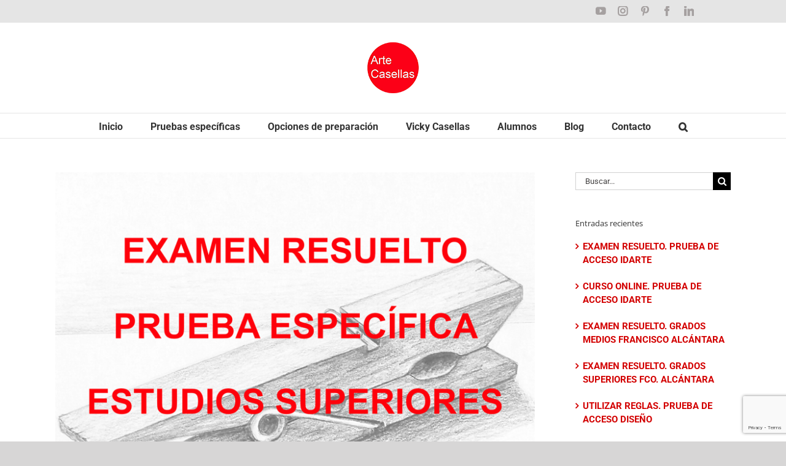

--- FILE ---
content_type: text/html; charset=UTF-8
request_url: https://artecasellas.es/examen-resuelto-prueba-especifica-estudios-superiores-diseno-andalucia/
body_size: 49713
content:
<!DOCTYPE html>
<html class="avada-html-layout-wide avada-html-header-position-top" lang="es" prefix="og: http://ogp.me/ns# fb: http://ogp.me/ns/fb#">
<head>
	<meta http-equiv="X-UA-Compatible" content="IE=edge" />
	<meta http-equiv="Content-Type" content="text/html; charset=utf-8"/>
	<meta name="viewport" content="width=device-width, initial-scale=1" />
	<meta name='robots' content='index, follow, max-image-preview:large, max-snippet:-1, max-video-preview:-1' />
	<style>img:is([sizes="auto" i], [sizes^="auto," i]) { contain-intrinsic-size: 3000px 1500px }</style>
	
	<!-- This site is optimized with the Yoast SEO plugin v26.7 - https://yoast.com/wordpress/plugins/seo/ -->
	<title>EXAMEN RESUELTO. ESTUDIOS SUPERIORES DISEÑO. ANDALUCÍA</title>
	<meta name="description" content="Examen resuelto. Prueba específica de acceso a los Estudios Superiores de Grado de Diseño. Escuelas de Arte de Andalucía. Clases de preparción online" />
	<link rel="canonical" href="https://artecasellas.es/examen-resuelto-prueba-especifica-estudios-superiores-diseno-andalucia/" />
	<meta property="og:locale" content="es_ES" />
	<meta property="og:type" content="article" />
	<meta property="og:title" content="EXAMEN RESUELTO. ESTUDIOS SUPERIORES DISEÑO. ANDALUCÍA" />
	<meta property="og:description" content="Examen resuelto. Prueba específica de acceso a los Estudios Superiores de Grado de Diseño. Escuelas de Arte de Andalucía. Clases de preparción online" />
	<meta property="og:url" content="https://artecasellas.es/examen-resuelto-prueba-especifica-estudios-superiores-diseno-andalucia/" />
	<meta property="og:site_name" content="Arte Casellas" />
	<meta property="article:publisher" content="https://www.facebook.com/CasellasArte/" />
	<meta property="article:published_time" content="2019-09-10T08:57:40+00:00" />
	<meta property="article:modified_time" content="2022-06-11T05:41:03+00:00" />
	<meta property="og:image" content="https://artecasellas.es/wp-content/uploads/2019/09/Examen-resuelto.-Prueba-específica-de-acceso.-Estudios-Superiores-de-Grado-de-Diseño.-Andalucía.-Arte-Casellas.png" />
	<meta property="og:image:width" content="1418" />
	<meta property="og:image:height" content="1397" />
	<meta property="og:image:type" content="image/png" />
	<meta name="author" content="Arte Casellas" />
	<meta name="twitter:card" content="summary_large_image" />
	<meta name="twitter:label1" content="Escrito por" />
	<meta name="twitter:data1" content="Arte Casellas" />
	<meta name="twitter:label2" content="Tiempo de lectura" />
	<meta name="twitter:data2" content="6 minutos" />
	<script type="application/ld+json" class="yoast-schema-graph">{"@context":"https://schema.org","@graph":[{"@type":"Article","@id":"https://artecasellas.es/examen-resuelto-prueba-especifica-estudios-superiores-diseno-andalucia/#article","isPartOf":{"@id":"https://artecasellas.es/examen-resuelto-prueba-especifica-estudios-superiores-diseno-andalucia/"},"author":{"name":"Arte Casellas","@id":"https://artecasellas.es/#/schema/person/b5eeb0d4fd17ab4c6ca5035c4137b854"},"headline":"EXAMEN RESUELTO. ESTUDIOS SUPERIORES DISEÑO. ANDALUCÍA","datePublished":"2019-09-10T08:57:40+00:00","dateModified":"2022-06-11T05:41:03+00:00","mainEntityOfPage":{"@id":"https://artecasellas.es/examen-resuelto-prueba-especifica-estudios-superiores-diseno-andalucia/"},"wordCount":1149,"commentCount":137,"publisher":{"@id":"https://artecasellas.es/#organization"},"image":{"@id":"https://artecasellas.es/examen-resuelto-prueba-especifica-estudios-superiores-diseno-andalucia/#primaryimage"},"thumbnailUrl":"https://artecasellas.es/wp-content/uploads/2019/09/Examen-resuelto.-Prueba-específica-de-acceso.-Estudios-Superiores-de-Grado-de-Diseño.-Andalucía.-Arte-Casellas.png","keywords":["Andalucía","clases online","clases particulares","clases personalizadas","diseño","estudios superiores","examen resuelto","preparación","prueba específica","videoconferencia","videoconferencia en directo"],"articleSection":["CLASES PARTICULARES","EXAMEN RESUELTO Y EJERCICIO SOLUCIONADO","TUTORÍAS Y CONSULTORÍAS"],"inLanguage":"es","potentialAction":[{"@type":"CommentAction","name":"Comment","target":["https://artecasellas.es/examen-resuelto-prueba-especifica-estudios-superiores-diseno-andalucia/#respond"]}]},{"@type":"WebPage","@id":"https://artecasellas.es/examen-resuelto-prueba-especifica-estudios-superiores-diseno-andalucia/","url":"https://artecasellas.es/examen-resuelto-prueba-especifica-estudios-superiores-diseno-andalucia/","name":"EXAMEN RESUELTO. ESTUDIOS SUPERIORES DISEÑO. ANDALUCÍA","isPartOf":{"@id":"https://artecasellas.es/#website"},"primaryImageOfPage":{"@id":"https://artecasellas.es/examen-resuelto-prueba-especifica-estudios-superiores-diseno-andalucia/#primaryimage"},"image":{"@id":"https://artecasellas.es/examen-resuelto-prueba-especifica-estudios-superiores-diseno-andalucia/#primaryimage"},"thumbnailUrl":"https://artecasellas.es/wp-content/uploads/2019/09/Examen-resuelto.-Prueba-específica-de-acceso.-Estudios-Superiores-de-Grado-de-Diseño.-Andalucía.-Arte-Casellas.png","datePublished":"2019-09-10T08:57:40+00:00","dateModified":"2022-06-11T05:41:03+00:00","description":"Examen resuelto. Prueba específica de acceso a los Estudios Superiores de Grado de Diseño. Escuelas de Arte de Andalucía. Clases de preparción online","breadcrumb":{"@id":"https://artecasellas.es/examen-resuelto-prueba-especifica-estudios-superiores-diseno-andalucia/#breadcrumb"},"inLanguage":"es","potentialAction":[{"@type":"ReadAction","target":["https://artecasellas.es/examen-resuelto-prueba-especifica-estudios-superiores-diseno-andalucia/"]}]},{"@type":"ImageObject","inLanguage":"es","@id":"https://artecasellas.es/examen-resuelto-prueba-especifica-estudios-superiores-diseno-andalucia/#primaryimage","url":"https://artecasellas.es/wp-content/uploads/2019/09/Examen-resuelto.-Prueba-específica-de-acceso.-Estudios-Superiores-de-Grado-de-Diseño.-Andalucía.-Arte-Casellas.png","contentUrl":"https://artecasellas.es/wp-content/uploads/2019/09/Examen-resuelto.-Prueba-específica-de-acceso.-Estudios-Superiores-de-Grado-de-Diseño.-Andalucía.-Arte-Casellas.png","width":1418,"height":1397,"caption":"Examen-resuelto.-Prueba-específica-de-acceso.-Estudios-Superiores-de-Grado-de-Diseño.-Andalucía.-Arte-Casellas"},{"@type":"BreadcrumbList","@id":"https://artecasellas.es/examen-resuelto-prueba-especifica-estudios-superiores-diseno-andalucia/#breadcrumb","itemListElement":[{"@type":"ListItem","position":1,"name":"Portada","item":"https://artecasellas.es/"},{"@type":"ListItem","position":2,"name":"EXAMEN RESUELTO. ESTUDIOS SUPERIORES DISEÑO. ANDALUCÍA"}]},{"@type":"WebSite","@id":"https://artecasellas.es/#website","url":"https://artecasellas.es/","name":"Arte Casellas","description":"Clases particulares preparación prueba específica acceso Estudios Superiores de Grado de Diseño y Ciclos Formativos de Grado Superior de Diseño.","publisher":{"@id":"https://artecasellas.es/#organization"},"potentialAction":[{"@type":"SearchAction","target":{"@type":"EntryPoint","urlTemplate":"https://artecasellas.es/?s={search_term_string}"},"query-input":{"@type":"PropertyValueSpecification","valueRequired":true,"valueName":"search_term_string"}}],"inLanguage":"es"},{"@type":"Organization","@id":"https://artecasellas.es/#organization","name":"Arte Casellas","url":"https://artecasellas.es/","logo":{"@type":"ImageObject","inLanguage":"es","@id":"https://artecasellas.es/#/schema/logo/image/","url":"https://artecasellas.es/wp-content/uploads/2019/12/Logo-Arte-Casellas.png","contentUrl":"https://artecasellas.es/wp-content/uploads/2019/12/Logo-Arte-Casellas.png","width":454,"height":454,"caption":"Arte Casellas"},"image":{"@id":"https://artecasellas.es/#/schema/logo/image/"},"sameAs":["https://www.facebook.com/CasellasArte/"]},{"@type":"Person","@id":"https://artecasellas.es/#/schema/person/b5eeb0d4fd17ab4c6ca5035c4137b854","name":"Arte Casellas","image":{"@type":"ImageObject","inLanguage":"es","@id":"https://artecasellas.es/#/schema/person/image/","url":"https://secure.gravatar.com/avatar/e5f7f375924a126c23300b926d2c1f57?s=96&d=mm&r=g","contentUrl":"https://secure.gravatar.com/avatar/e5f7f375924a126c23300b926d2c1f57?s=96&d=mm&r=g","caption":"Arte Casellas"}}]}</script>
	<!-- / Yoast SEO plugin. -->


<link rel='dns-prefetch' href='//www.googletagmanager.com' />
<link rel="alternate" type="application/rss+xml" title="Arte Casellas &raquo; Feed" href="https://artecasellas.es/feed/" />
<link rel="alternate" type="application/rss+xml" title="Arte Casellas &raquo; Feed de los comentarios" href="https://artecasellas.es/comments/feed/" />
					<link rel="shortcut icon" href="https://artecasellas.es/wp-content/uploads/2025/01/favicon.png" type="image/x-icon" />
		
		
					<!-- Android Icon -->
			<link rel="icon" sizes="192x192" href="https://artecasellas.es/wp-content/uploads/2019/12/Logo-Arte-Casellas.png">
		
					<!-- MS Edge Icon -->
			<meta name="msapplication-TileImage" content="https://artecasellas.es/wp-content/uploads/2019/12/cropped-Logo-Arte-Casellas.png">
				<link rel="alternate" type="application/rss+xml" title="Arte Casellas &raquo; Comentario EXAMEN RESUELTO. ESTUDIOS SUPERIORES DISEÑO. ANDALUCÍA del feed" href="https://artecasellas.es/examen-resuelto-prueba-especifica-estudios-superiores-diseno-andalucia/feed/" />
					<meta name="description" content="EXAMEN RESUELTO DE LA PRUEBA ESPECÍFICA DE ACCESO. ESTUDIOS SUPERIORES DE DISEÑO. ESCUELAS DE ARTE DE ANDALUCÍA    

Te ofrecemos la posibilidad de adquirir:

- UN EXAMEN RESUELTO con:

 	Todos los ejercicios solucionados
 	Tips y recomendaciones
 	Preguntas frecuentes
 	Webs y recursos para"/>
				
		<meta property="og:locale" content="es_ES"/>
		<meta property="og:type" content="article"/>
		<meta property="og:site_name" content="Arte Casellas"/>
		<meta property="og:title" content="EXAMEN RESUELTO. ESTUDIOS SUPERIORES DISEÑO. ANDALUCÍA"/>
				<meta property="og:description" content="EXAMEN RESUELTO DE LA PRUEBA ESPECÍFICA DE ACCESO. ESTUDIOS SUPERIORES DE DISEÑO. ESCUELAS DE ARTE DE ANDALUCÍA    

Te ofrecemos la posibilidad de adquirir:

- UN EXAMEN RESUELTO con:

 	Todos los ejercicios solucionados
 	Tips y recomendaciones
 	Preguntas frecuentes
 	Webs y recursos para"/>
				<meta property="og:url" content="https://artecasellas.es/examen-resuelto-prueba-especifica-estudios-superiores-diseno-andalucia/"/>
										<meta property="article:published_time" content="2019-09-10T08:57:40+00:00"/>
							<meta property="article:modified_time" content="2022-06-11T05:41:03+00:00"/>
								<meta name="author" content="Arte Casellas"/>
								<meta property="og:image" content="https://artecasellas.es/wp-content/uploads/2019/09/Examen-resuelto.-Prueba-específica-de-acceso.-Estudios-Superiores-de-Grado-de-Diseño.-Andalucía.-Arte-Casellas.png"/>
		<meta property="og:image:width" content="1418"/>
		<meta property="og:image:height" content="1397"/>
		<meta property="og:image:type" content="image/png"/>
				<script type="text/javascript">
/* <![CDATA[ */
window._wpemojiSettings = {"baseUrl":"https:\/\/s.w.org\/images\/core\/emoji\/15.0.3\/72x72\/","ext":".png","svgUrl":"https:\/\/s.w.org\/images\/core\/emoji\/15.0.3\/svg\/","svgExt":".svg","source":{"concatemoji":"https:\/\/artecasellas.es\/wp-includes\/js\/wp-emoji-release.min.js?ver=6.7.4"}};
/*! This file is auto-generated */
!function(i,n){var o,s,e;function c(e){try{var t={supportTests:e,timestamp:(new Date).valueOf()};sessionStorage.setItem(o,JSON.stringify(t))}catch(e){}}function p(e,t,n){e.clearRect(0,0,e.canvas.width,e.canvas.height),e.fillText(t,0,0);var t=new Uint32Array(e.getImageData(0,0,e.canvas.width,e.canvas.height).data),r=(e.clearRect(0,0,e.canvas.width,e.canvas.height),e.fillText(n,0,0),new Uint32Array(e.getImageData(0,0,e.canvas.width,e.canvas.height).data));return t.every(function(e,t){return e===r[t]})}function u(e,t,n){switch(t){case"flag":return n(e,"\ud83c\udff3\ufe0f\u200d\u26a7\ufe0f","\ud83c\udff3\ufe0f\u200b\u26a7\ufe0f")?!1:!n(e,"\ud83c\uddfa\ud83c\uddf3","\ud83c\uddfa\u200b\ud83c\uddf3")&&!n(e,"\ud83c\udff4\udb40\udc67\udb40\udc62\udb40\udc65\udb40\udc6e\udb40\udc67\udb40\udc7f","\ud83c\udff4\u200b\udb40\udc67\u200b\udb40\udc62\u200b\udb40\udc65\u200b\udb40\udc6e\u200b\udb40\udc67\u200b\udb40\udc7f");case"emoji":return!n(e,"\ud83d\udc26\u200d\u2b1b","\ud83d\udc26\u200b\u2b1b")}return!1}function f(e,t,n){var r="undefined"!=typeof WorkerGlobalScope&&self instanceof WorkerGlobalScope?new OffscreenCanvas(300,150):i.createElement("canvas"),a=r.getContext("2d",{willReadFrequently:!0}),o=(a.textBaseline="top",a.font="600 32px Arial",{});return e.forEach(function(e){o[e]=t(a,e,n)}),o}function t(e){var t=i.createElement("script");t.src=e,t.defer=!0,i.head.appendChild(t)}"undefined"!=typeof Promise&&(o="wpEmojiSettingsSupports",s=["flag","emoji"],n.supports={everything:!0,everythingExceptFlag:!0},e=new Promise(function(e){i.addEventListener("DOMContentLoaded",e,{once:!0})}),new Promise(function(t){var n=function(){try{var e=JSON.parse(sessionStorage.getItem(o));if("object"==typeof e&&"number"==typeof e.timestamp&&(new Date).valueOf()<e.timestamp+604800&&"object"==typeof e.supportTests)return e.supportTests}catch(e){}return null}();if(!n){if("undefined"!=typeof Worker&&"undefined"!=typeof OffscreenCanvas&&"undefined"!=typeof URL&&URL.createObjectURL&&"undefined"!=typeof Blob)try{var e="postMessage("+f.toString()+"("+[JSON.stringify(s),u.toString(),p.toString()].join(",")+"));",r=new Blob([e],{type:"text/javascript"}),a=new Worker(URL.createObjectURL(r),{name:"wpTestEmojiSupports"});return void(a.onmessage=function(e){c(n=e.data),a.terminate(),t(n)})}catch(e){}c(n=f(s,u,p))}t(n)}).then(function(e){for(var t in e)n.supports[t]=e[t],n.supports.everything=n.supports.everything&&n.supports[t],"flag"!==t&&(n.supports.everythingExceptFlag=n.supports.everythingExceptFlag&&n.supports[t]);n.supports.everythingExceptFlag=n.supports.everythingExceptFlag&&!n.supports.flag,n.DOMReady=!1,n.readyCallback=function(){n.DOMReady=!0}}).then(function(){return e}).then(function(){var e;n.supports.everything||(n.readyCallback(),(e=n.source||{}).concatemoji?t(e.concatemoji):e.wpemoji&&e.twemoji&&(t(e.twemoji),t(e.wpemoji)))}))}((window,document),window._wpemojiSettings);
/* ]]> */
</script>
<link rel='stylesheet' id='dashicons-css' href='https://artecasellas.es/wp-includes/css/dashicons.min.css?ver=6.7.4' type='text/css' media='all' />
<link rel='stylesheet' id='post-views-counter-frontend-css' href='https://artecasellas.es/wp-content/plugins/post-views-counter/css/frontend.css?ver=1.7.0' type='text/css' media='all' />
<link rel='stylesheet' id='sbi_styles-css' href='https://artecasellas.es/wp-content/plugins/instagram-feed/css/sbi-styles.min.css?ver=6.10.0' type='text/css' media='all' />
<style id='wp-emoji-styles-inline-css' type='text/css'>

	img.wp-smiley, img.emoji {
		display: inline !important;
		border: none !important;
		box-shadow: none !important;
		height: 1em !important;
		width: 1em !important;
		margin: 0 0.07em !important;
		vertical-align: -0.1em !important;
		background: none !important;
		padding: 0 !important;
	}
</style>
<link rel='stylesheet' id='1and1-wizard-welcome-css' href='https://artecasellas.es/wp-content/plugins/1and1-wordpress-assistant/css/welcome-panel.css?ver=5.0.0' type='text/css' media='all' />
<link rel='stylesheet' id='fusion-dynamic-css-css' href='https://artecasellas.es/wp-content/uploads/fusion-styles/4b1faae004f7defda02e21141b3a5619.min.css?ver=3.11.13' type='text/css' media='all' />
<script type="text/javascript" src="https://artecasellas.es/wp-content/plugins/1and1-wordpress-assistant/js/cookies.js?ver=6.7.4" id="1and1-wp-cookies-js"></script>
<script type="text/javascript" src="https://artecasellas.es/wp-includes/js/jquery/jquery.min.js?ver=3.7.1" id="jquery-core-js"></script>
<script type="text/javascript" src="https://artecasellas.es/wp-includes/js/jquery/jquery-migrate.min.js?ver=3.4.1" id="jquery-migrate-js"></script>
<script type="text/javascript" src="https://artecasellas.es/wp-content/plugins/revslider/public/assets/js/rbtools.min.js?ver=6.6.20" async id="tp-tools-js"></script>
<script type="text/javascript" src="https://artecasellas.es/wp-content/plugins/revslider/public/assets/js/rs6.min.js?ver=6.6.20" async id="revmin-js"></script>
<link rel="https://api.w.org/" href="https://artecasellas.es/wp-json/" /><link rel="alternate" title="JSON" type="application/json" href="https://artecasellas.es/wp-json/wp/v2/posts/17420" /><link rel="EditURI" type="application/rsd+xml" title="RSD" href="https://artecasellas.es/xmlrpc.php?rsd" />
<meta name="generator" content="WordPress 6.7.4" />
<link rel='shortlink' href='https://artecasellas.es/?p=17420' />
<link rel="alternate" title="oEmbed (JSON)" type="application/json+oembed" href="https://artecasellas.es/wp-json/oembed/1.0/embed?url=https%3A%2F%2Fartecasellas.es%2Fexamen-resuelto-prueba-especifica-estudios-superiores-diseno-andalucia%2F" />
<link rel="alternate" title="oEmbed (XML)" type="text/xml+oembed" href="https://artecasellas.es/wp-json/oembed/1.0/embed?url=https%3A%2F%2Fartecasellas.es%2Fexamen-resuelto-prueba-especifica-estudios-superiores-diseno-andalucia%2F&#038;format=xml" />
<meta name="generator" content="Site Kit by Google 1.170.0" /><style type="text/css" id="css-fb-visibility">@media screen and (max-width: 640px){.fusion-no-small-visibility{display:none !important;}body .sm-text-align-center{text-align:center !important;}body .sm-text-align-left{text-align:left !important;}body .sm-text-align-right{text-align:right !important;}body .sm-flex-align-center{justify-content:center !important;}body .sm-flex-align-flex-start{justify-content:flex-start !important;}body .sm-flex-align-flex-end{justify-content:flex-end !important;}body .sm-mx-auto{margin-left:auto !important;margin-right:auto !important;}body .sm-ml-auto{margin-left:auto !important;}body .sm-mr-auto{margin-right:auto !important;}body .fusion-absolute-position-small{position:absolute;top:auto;width:100%;}.awb-sticky.awb-sticky-small{ position: sticky; top: var(--awb-sticky-offset,0); }}@media screen and (min-width: 641px) and (max-width: 1024px){.fusion-no-medium-visibility{display:none !important;}body .md-text-align-center{text-align:center !important;}body .md-text-align-left{text-align:left !important;}body .md-text-align-right{text-align:right !important;}body .md-flex-align-center{justify-content:center !important;}body .md-flex-align-flex-start{justify-content:flex-start !important;}body .md-flex-align-flex-end{justify-content:flex-end !important;}body .md-mx-auto{margin-left:auto !important;margin-right:auto !important;}body .md-ml-auto{margin-left:auto !important;}body .md-mr-auto{margin-right:auto !important;}body .fusion-absolute-position-medium{position:absolute;top:auto;width:100%;}.awb-sticky.awb-sticky-medium{ position: sticky; top: var(--awb-sticky-offset,0); }}@media screen and (min-width: 1025px){.fusion-no-large-visibility{display:none !important;}body .lg-text-align-center{text-align:center !important;}body .lg-text-align-left{text-align:left !important;}body .lg-text-align-right{text-align:right !important;}body .lg-flex-align-center{justify-content:center !important;}body .lg-flex-align-flex-start{justify-content:flex-start !important;}body .lg-flex-align-flex-end{justify-content:flex-end !important;}body .lg-mx-auto{margin-left:auto !important;margin-right:auto !important;}body .lg-ml-auto{margin-left:auto !important;}body .lg-mr-auto{margin-right:auto !important;}body .fusion-absolute-position-large{position:absolute;top:auto;width:100%;}.awb-sticky.awb-sticky-large{ position: sticky; top: var(--awb-sticky-offset,0); }}</style><meta name="generator" content="Powered by Slider Revolution 6.6.20 - responsive, Mobile-Friendly Slider Plugin for WordPress with comfortable drag and drop interface." />
<script>function setREVStartSize(e){
			//window.requestAnimationFrame(function() {
				window.RSIW = window.RSIW===undefined ? window.innerWidth : window.RSIW;
				window.RSIH = window.RSIH===undefined ? window.innerHeight : window.RSIH;
				try {
					var pw = document.getElementById(e.c).parentNode.offsetWidth,
						newh;
					pw = pw===0 || isNaN(pw) || (e.l=="fullwidth" || e.layout=="fullwidth") ? window.RSIW : pw;
					e.tabw = e.tabw===undefined ? 0 : parseInt(e.tabw);
					e.thumbw = e.thumbw===undefined ? 0 : parseInt(e.thumbw);
					e.tabh = e.tabh===undefined ? 0 : parseInt(e.tabh);
					e.thumbh = e.thumbh===undefined ? 0 : parseInt(e.thumbh);
					e.tabhide = e.tabhide===undefined ? 0 : parseInt(e.tabhide);
					e.thumbhide = e.thumbhide===undefined ? 0 : parseInt(e.thumbhide);
					e.mh = e.mh===undefined || e.mh=="" || e.mh==="auto" ? 0 : parseInt(e.mh,0);
					if(e.layout==="fullscreen" || e.l==="fullscreen")
						newh = Math.max(e.mh,window.RSIH);
					else{
						e.gw = Array.isArray(e.gw) ? e.gw : [e.gw];
						for (var i in e.rl) if (e.gw[i]===undefined || e.gw[i]===0) e.gw[i] = e.gw[i-1];
						e.gh = e.el===undefined || e.el==="" || (Array.isArray(e.el) && e.el.length==0)? e.gh : e.el;
						e.gh = Array.isArray(e.gh) ? e.gh : [e.gh];
						for (var i in e.rl) if (e.gh[i]===undefined || e.gh[i]===0) e.gh[i] = e.gh[i-1];
											
						var nl = new Array(e.rl.length),
							ix = 0,
							sl;
						e.tabw = e.tabhide>=pw ? 0 : e.tabw;
						e.thumbw = e.thumbhide>=pw ? 0 : e.thumbw;
						e.tabh = e.tabhide>=pw ? 0 : e.tabh;
						e.thumbh = e.thumbhide>=pw ? 0 : e.thumbh;
						for (var i in e.rl) nl[i] = e.rl[i]<window.RSIW ? 0 : e.rl[i];
						sl = nl[0];
						for (var i in nl) if (sl>nl[i] && nl[i]>0) { sl = nl[i]; ix=i;}
						var m = pw>(e.gw[ix]+e.tabw+e.thumbw) ? 1 : (pw-(e.tabw+e.thumbw)) / (e.gw[ix]);
						newh =  (e.gh[ix] * m) + (e.tabh + e.thumbh);
					}
					var el = document.getElementById(e.c);
					if (el!==null && el) el.style.height = newh+"px";
					el = document.getElementById(e.c+"_wrapper");
					if (el!==null && el) {
						el.style.height = newh+"px";
						el.style.display = "block";
					}
				} catch(e){
					console.log("Failure at Presize of Slider:" + e)
				}
			//});
		  };</script>
		<script type="text/javascript">
			var doc = document.documentElement;
			doc.setAttribute( 'data-useragent', navigator.userAgent );
		</script>
		
<meta name="viewport" content="width=device-width, user-scalable=yes, initial-scale=1.0, minimum-scale=0.1, maximum-scale=10.0">

	</head>

<body data-rsssl=1 class="post-template-default single single-post postid-17420 single-format-standard has-sidebar fusion-image-hovers fusion-pagination-sizing fusion-button_type-flat fusion-button_span-no fusion-button_gradient-linear avada-image-rollover-circle-yes avada-image-rollover-yes avada-image-rollover-direction-left fusion-has-button-gradient fusion-body ltr fusion-sticky-header no-tablet-sticky-header no-mobile-sticky-header no-mobile-slidingbar no-mobile-totop avada-has-rev-slider-styles fusion-disable-outline fusion-sub-menu-fade mobile-logo-pos-center layout-wide-mode avada-has-boxed-modal-shadow-none layout-scroll-offset-full avada-has-zero-margin-offset-top fusion-top-header menu-text-align-center mobile-menu-design-modern fusion-show-pagination-text fusion-header-layout-v5 avada-responsive avada-footer-fx-none avada-menu-highlight-style-bar fusion-search-form-classic fusion-main-menu-search-dropdown fusion-avatar-square avada-dropdown-styles avada-blog-layout-grid avada-blog-archive-layout-medium avada-header-shadow-no avada-menu-icon-position-left avada-has-megamenu-shadow avada-has-mainmenu-dropdown-divider avada-has-mobile-menu-search avada-has-main-nav-search-icon avada-has-breadcrumb-mobile-hidden avada-has-titlebar-hide avada-has-pagination-padding avada-flyout-menu-direction-fade avada-ec-views-v1" data-awb-post-id="17420">
		<a class="skip-link screen-reader-text" href="#content">Saltar al contenido</a>

	<div id="boxed-wrapper">
		
		<div id="wrapper" class="fusion-wrapper">
			<div id="home" style="position:relative;top:-1px;"></div>
							
					
			<header class="fusion-header-wrapper">
				<div class="fusion-header-v5 fusion-logo-alignment fusion-logo-center fusion-sticky-menu-1 fusion-sticky-logo-1 fusion-mobile-logo-1 fusion-sticky-menu-only fusion-header-menu-align-center fusion-mobile-menu-design-modern">
					
<div class="fusion-secondary-header">
	<div class="fusion-row">
					<div class="fusion-alignleft">
				<nav class="fusion-secondary-menu" role="navigation" aria-label="Menú secundario"></nav>			</div>
							<div class="fusion-alignright">
				<div class="fusion-social-links-header"><div class="fusion-social-networks"><div class="fusion-social-networks-wrapper"><a  class="fusion-social-network-icon fusion-tooltip fusion-youtube awb-icon-youtube" style data-placement="bottom" data-title="YouTube" data-toggle="tooltip" title="YouTube" href="https://www.youtube.com/channel/UCniSYUv8QrjgNOnbalJYCCA" target="_blank" rel="noopener noreferrer"><span class="screen-reader-text">YouTube</span></a><a  class="fusion-social-network-icon fusion-tooltip fusion-instagram awb-icon-instagram" style data-placement="bottom" data-title="Instagram" data-toggle="tooltip" title="Instagram" href="https://www.instagram.com/artecasellas/" target="_blank" rel="noopener noreferrer"><span class="screen-reader-text">Instagram</span></a><a  class="fusion-social-network-icon fusion-tooltip fusion-pinterest awb-icon-pinterest" style data-placement="bottom" data-title="Pinterest" data-toggle="tooltip" title="Pinterest" href="https://www.pinterest.es/artecasellas/" target="_blank" rel="noopener noreferrer"><span class="screen-reader-text">Pinterest</span></a><a  class="fusion-social-network-icon fusion-tooltip fusion-facebook awb-icon-facebook" style data-placement="bottom" data-title="Facebook" data-toggle="tooltip" title="Facebook" href="https://www.facebook.com/CasellasArte/" target="_blank" rel="noreferrer"><span class="screen-reader-text">Facebook</span></a><a  class="fusion-social-network-icon fusion-tooltip fusion-linkedin awb-icon-linkedin" style data-placement="bottom" data-title="LinkedIn" data-toggle="tooltip" title="LinkedIn" href="https://www.linkedin.com/in/victoria-fernandez-casellas-1a771146/" target="_blank" rel="noopener noreferrer"><span class="screen-reader-text">LinkedIn</span></a></div></div></div>			</div>
			</div>
</div>
<div class="fusion-header-sticky-height"></div>
<div class="fusion-sticky-header-wrapper"> <!-- start fusion sticky header wrapper -->
	<div class="fusion-header">
		<div class="fusion-row">
							<div class="fusion-logo" data-margin-top="31px" data-margin-bottom="31px" data-margin-left="0px" data-margin-right="0px">
			<a class="fusion-logo-link"  href="https://artecasellas.es/" >

						<!-- standard logo -->
			<img src="https://artecasellas.es/wp-content/uploads/2018/12/logo_AC_85.png" srcset="https://artecasellas.es/wp-content/uploads/2018/12/logo_AC_85.png 1x" width="85" height="85" alt="Arte Casellas Logo" data-retina_logo_url="" class="fusion-standard-logo" />

											<!-- mobile logo -->
				<img src="https://artecasellas.es/wp-content/uploads/2018/12/logo_AC_60.png" srcset="https://artecasellas.es/wp-content/uploads/2018/12/logo_AC_60.png 1x" width="60" height="60" alt="Arte Casellas Logo" data-retina_logo_url="" class="fusion-mobile-logo" />
			
											<!-- sticky header logo -->
				<img src="https://artecasellas.es/wp-content/uploads/2018/12/logo_AC_60.png" srcset="https://artecasellas.es/wp-content/uploads/2018/12/logo_AC_60.png 1x" width="60" height="60" alt="Arte Casellas Logo" data-retina_logo_url="" class="fusion-sticky-logo" />
					</a>
		</div>
								<div class="fusion-mobile-menu-icons">
							<a href="#" class="fusion-icon awb-icon-bars" aria-label="Alternar menú móvil" aria-expanded="false"></a>
		
					<a href="#" class="fusion-icon awb-icon-search" aria-label="Alternar búsqueda en móvil"></a>
		
		
			</div>
			
					</div>
	</div>
	<div class="fusion-secondary-main-menu">
		<div class="fusion-row">
			<nav class="fusion-main-menu" aria-label="Menú principal"><ul id="menu-main" class="fusion-menu"><li  id="menu-item-8714"  class="menu-item menu-item-type-post_type menu-item-object-page menu-item-home menu-item-8714"  data-item-id="8714"><a  href="https://artecasellas.es/" class="fusion-bar-highlight"><span class="menu-text">Inicio</span></a></li><li  id="menu-item-8692"  class="menu-item menu-item-type-post_type menu-item-object-page menu-item-8692"  data-item-id="8692"><a  href="https://artecasellas.es/grados-y-ciclos/" class="fusion-bar-highlight"><span class="menu-text">Pruebas específicas</span></a></li><li  id="menu-item-8748"  class="menu-item menu-item-type-post_type menu-item-object-page menu-item-has-children menu-item-8748 fusion-dropdown-menu"  data-item-id="8748"><a  href="https://artecasellas.es/clases/" class="fusion-bar-highlight"><span class="menu-text">Opciones de preparación</span></a><ul class="sub-menu"><li  id="menu-item-8669"  class="menu-item menu-item-type-post_type menu-item-object-page menu-item-8669 fusion-dropdown-submenu" ><a  href="https://artecasellas.es/clases-online/" class="fusion-bar-highlight"><span>Cursos con clases particulares</span></a></li><li  id="menu-item-8686"  class="menu-item menu-item-type-post_type menu-item-object-page menu-item-8686 fusion-dropdown-submenu" ><a  href="https://artecasellas.es/clases/pintura/" class="fusion-bar-highlight"><span>Tutorías</span></a></li><li  id="menu-item-8689"  class="menu-item menu-item-type-post_type menu-item-object-page menu-item-8689 fusion-dropdown-submenu" ><a  href="https://artecasellas.es/creatividad/" class="fusion-bar-highlight"><span>Coaching artístico y creativo</span></a></li><li  id="menu-item-8688"  class="menu-item menu-item-type-post_type menu-item-object-page menu-item-8688 fusion-dropdown-submenu" ><a  href="https://artecasellas.es/grados/" class="fusion-bar-highlight"><span>Cursos online sin clases</span></a></li><li  id="menu-item-8687"  class="menu-item menu-item-type-post_type menu-item-object-page menu-item-8687 fusion-dropdown-submenu" ><a  href="https://artecasellas.es/clases/ciclos/" class="fusion-bar-highlight"><span>Temarios</span></a></li><li  id="menu-item-8685"  class="menu-item menu-item-type-post_type menu-item-object-page menu-item-8685 fusion-dropdown-submenu" ><a  href="https://artecasellas.es/cursos-monograficos/" class="fusion-bar-highlight"><span>Examen resuelto</span></a></li><li  id="menu-item-54371"  class="menu-item menu-item-type-post_type menu-item-object-page menu-item-54371 fusion-dropdown-submenu" ><a  href="https://artecasellas.es/ejercicio-solucionado/" class="fusion-bar-highlight"><span>Ejercicio solucionado</span></a></li><li  id="menu-item-44948"  class="menu-item menu-item-type-post_type menu-item-object-page menu-item-44948 fusion-dropdown-submenu" ><a  href="https://artecasellas.es/clases/videos-tutoriales-2/" class="fusion-bar-highlight"><span>Vídeos tutoriales</span></a></li><li  id="menu-item-46998"  class="menu-item menu-item-type-post_type menu-item-object-page menu-item-46998 fusion-dropdown-submenu" ><a  href="https://artecasellas.es/pack-de-modelos-de-examen-para-practicar/" class="fusion-bar-highlight"><span>Modelos de examen para practicar</span></a></li></ul></li><li  id="menu-item-8674"  class="menu-item menu-item-type-post_type menu-item-object-page menu-item-8674"  data-item-id="8674"><a  href="https://artecasellas.es/profesora/" class="fusion-bar-highlight"><span class="menu-text">Vicky Casellas</span></a></li><li  id="menu-item-8749"  class="menu-item menu-item-type-post_type menu-item-object-page menu-item-has-children menu-item-8749 fusion-dropdown-menu"  data-item-id="8749"><a  href="https://artecasellas.es/alumnos/" class="fusion-bar-highlight"><span class="menu-text">Alumnos</span></a><ul class="sub-menu"><li  id="menu-item-8691"  class="menu-item menu-item-type-post_type menu-item-object-page menu-item-8691 fusion-dropdown-submenu" ><a  href="https://artecasellas.es/testimoniales/" class="fusion-bar-highlight"><span>Vídeos testimoniales</span></a></li><li  id="menu-item-1945"  class="menu-item menu-item-type-taxonomy menu-item-object-category menu-item-1945 fusion-dropdown-submenu" ><a  href="https://artecasellas.es/category/proyectos-y-opiniones-de-alumnos/" class="fusion-bar-highlight"><span>Opiniones de alumnos</span></a></li><li  id="menu-item-1946"  class="menu-item menu-item-type-post_type menu-item-object-page menu-item-1946 fusion-dropdown-submenu" ><a  href="https://artecasellas.es/alumnos/trabajos-alumnos/" class="fusion-bar-highlight"><span>Proyectos de alumnos</span></a></li></ul></li><li  id="menu-item-8733"  class="menu-item menu-item-type-post_type menu-item-object-page current_page_parent menu-item-8733"  data-item-id="8733"><a  href="https://artecasellas.es/blog/" class="fusion-bar-highlight"><span class="menu-text">Blog</span></a></li><li  id="menu-item-8892"  class="menu-item menu-item-type-custom menu-item-object-custom menu-item-8892"  data-item-id="8892"><a  href="#footer" class="fusion-bar-highlight"><span class="menu-text">Contacto</span></a></li><li class="fusion-custom-menu-item fusion-main-menu-search"><a class="fusion-main-menu-icon fusion-bar-highlight" href="#" aria-label="Buscar" data-title="Buscar" title="Buscar" role="button" aria-expanded="false"></a><div class="fusion-custom-menu-item-contents">		<form role="search" class="searchform fusion-search-form  fusion-live-search fusion-search-form-classic" method="get" action="https://artecasellas.es/">
			<div class="fusion-search-form-content">

				
				<div class="fusion-search-field search-field">
					<label><span class="screen-reader-text">Buscar:</span>
													<input type="search" class="s fusion-live-search-input" name="s" id="fusion-live-search-input-0" autocomplete="off" placeholder="Buscar..." required aria-required="true" aria-label="Buscar..."/>
											</label>
				</div>
				<div class="fusion-search-button search-button">
					<input type="submit" class="fusion-search-submit searchsubmit" aria-label="Buscar" value="&#xf002;" />
										<div class="fusion-slider-loading"></div>
									</div>

				
			</div>


							<div class="fusion-search-results-wrapper"><div class="fusion-search-results"></div></div>
			
		</form>
		</div></li></ul></nav><nav class="fusion-main-menu fusion-sticky-menu" aria-label="Main Menu Sticky"><ul id="menu-main-1" class="fusion-menu"><li   class="menu-item menu-item-type-post_type menu-item-object-page menu-item-home menu-item-8714"  data-item-id="8714"><a  href="https://artecasellas.es/" class="fusion-bar-highlight"><span class="menu-text">Inicio</span></a></li><li   class="menu-item menu-item-type-post_type menu-item-object-page menu-item-8692"  data-item-id="8692"><a  href="https://artecasellas.es/grados-y-ciclos/" class="fusion-bar-highlight"><span class="menu-text">Pruebas específicas</span></a></li><li   class="menu-item menu-item-type-post_type menu-item-object-page menu-item-has-children menu-item-8748 fusion-dropdown-menu"  data-item-id="8748"><a  href="https://artecasellas.es/clases/" class="fusion-bar-highlight"><span class="menu-text">Opciones de preparación</span></a><ul class="sub-menu"><li   class="menu-item menu-item-type-post_type menu-item-object-page menu-item-8669 fusion-dropdown-submenu" ><a  href="https://artecasellas.es/clases-online/" class="fusion-bar-highlight"><span>Cursos con clases particulares</span></a></li><li   class="menu-item menu-item-type-post_type menu-item-object-page menu-item-8686 fusion-dropdown-submenu" ><a  href="https://artecasellas.es/clases/pintura/" class="fusion-bar-highlight"><span>Tutorías</span></a></li><li   class="menu-item menu-item-type-post_type menu-item-object-page menu-item-8689 fusion-dropdown-submenu" ><a  href="https://artecasellas.es/creatividad/" class="fusion-bar-highlight"><span>Coaching artístico y creativo</span></a></li><li   class="menu-item menu-item-type-post_type menu-item-object-page menu-item-8688 fusion-dropdown-submenu" ><a  href="https://artecasellas.es/grados/" class="fusion-bar-highlight"><span>Cursos online sin clases</span></a></li><li   class="menu-item menu-item-type-post_type menu-item-object-page menu-item-8687 fusion-dropdown-submenu" ><a  href="https://artecasellas.es/clases/ciclos/" class="fusion-bar-highlight"><span>Temarios</span></a></li><li   class="menu-item menu-item-type-post_type menu-item-object-page menu-item-8685 fusion-dropdown-submenu" ><a  href="https://artecasellas.es/cursos-monograficos/" class="fusion-bar-highlight"><span>Examen resuelto</span></a></li><li   class="menu-item menu-item-type-post_type menu-item-object-page menu-item-54371 fusion-dropdown-submenu" ><a  href="https://artecasellas.es/ejercicio-solucionado/" class="fusion-bar-highlight"><span>Ejercicio solucionado</span></a></li><li   class="menu-item menu-item-type-post_type menu-item-object-page menu-item-44948 fusion-dropdown-submenu" ><a  href="https://artecasellas.es/clases/videos-tutoriales-2/" class="fusion-bar-highlight"><span>Vídeos tutoriales</span></a></li><li   class="menu-item menu-item-type-post_type menu-item-object-page menu-item-46998 fusion-dropdown-submenu" ><a  href="https://artecasellas.es/pack-de-modelos-de-examen-para-practicar/" class="fusion-bar-highlight"><span>Modelos de examen para practicar</span></a></li></ul></li><li   class="menu-item menu-item-type-post_type menu-item-object-page menu-item-8674"  data-item-id="8674"><a  href="https://artecasellas.es/profesora/" class="fusion-bar-highlight"><span class="menu-text">Vicky Casellas</span></a></li><li   class="menu-item menu-item-type-post_type menu-item-object-page menu-item-has-children menu-item-8749 fusion-dropdown-menu"  data-item-id="8749"><a  href="https://artecasellas.es/alumnos/" class="fusion-bar-highlight"><span class="menu-text">Alumnos</span></a><ul class="sub-menu"><li   class="menu-item menu-item-type-post_type menu-item-object-page menu-item-8691 fusion-dropdown-submenu" ><a  href="https://artecasellas.es/testimoniales/" class="fusion-bar-highlight"><span>Vídeos testimoniales</span></a></li><li   class="menu-item menu-item-type-taxonomy menu-item-object-category menu-item-1945 fusion-dropdown-submenu" ><a  href="https://artecasellas.es/category/proyectos-y-opiniones-de-alumnos/" class="fusion-bar-highlight"><span>Opiniones de alumnos</span></a></li><li   class="menu-item menu-item-type-post_type menu-item-object-page menu-item-1946 fusion-dropdown-submenu" ><a  href="https://artecasellas.es/alumnos/trabajos-alumnos/" class="fusion-bar-highlight"><span>Proyectos de alumnos</span></a></li></ul></li><li   class="menu-item menu-item-type-post_type menu-item-object-page current_page_parent menu-item-8733"  data-item-id="8733"><a  href="https://artecasellas.es/blog/" class="fusion-bar-highlight"><span class="menu-text">Blog</span></a></li><li   class="menu-item menu-item-type-custom menu-item-object-custom menu-item-8892"  data-item-id="8892"><a  href="#footer" class="fusion-bar-highlight"><span class="menu-text">Contacto</span></a></li><li class="fusion-custom-menu-item fusion-main-menu-search"><a class="fusion-main-menu-icon fusion-bar-highlight" href="#" aria-label="Buscar" data-title="Buscar" title="Buscar" role="button" aria-expanded="false"></a><div class="fusion-custom-menu-item-contents">		<form role="search" class="searchform fusion-search-form  fusion-live-search fusion-search-form-classic" method="get" action="https://artecasellas.es/">
			<div class="fusion-search-form-content">

				
				<div class="fusion-search-field search-field">
					<label><span class="screen-reader-text">Buscar:</span>
													<input type="search" class="s fusion-live-search-input" name="s" id="fusion-live-search-input-1" autocomplete="off" placeholder="Buscar..." required aria-required="true" aria-label="Buscar..."/>
											</label>
				</div>
				<div class="fusion-search-button search-button">
					<input type="submit" class="fusion-search-submit searchsubmit" aria-label="Buscar" value="&#xf002;" />
										<div class="fusion-slider-loading"></div>
									</div>

				
			</div>


							<div class="fusion-search-results-wrapper"><div class="fusion-search-results"></div></div>
			
		</form>
		</div></li></ul></nav>
<nav class="fusion-mobile-nav-holder fusion-mobile-menu-text-align-left" aria-label="Main Menu Mobile"></nav>

	<nav class="fusion-mobile-nav-holder fusion-mobile-menu-text-align-left fusion-mobile-sticky-nav-holder" aria-label="Main Menu Mobile Sticky"></nav>
			
<div class="fusion-clearfix"></div>
<div class="fusion-mobile-menu-search">
			<form role="search" class="searchform fusion-search-form  fusion-live-search fusion-search-form-classic" method="get" action="https://artecasellas.es/">
			<div class="fusion-search-form-content">

				
				<div class="fusion-search-field search-field">
					<label><span class="screen-reader-text">Buscar:</span>
													<input type="search" class="s fusion-live-search-input" name="s" id="fusion-live-search-input-2" autocomplete="off" placeholder="Buscar..." required aria-required="true" aria-label="Buscar..."/>
											</label>
				</div>
				<div class="fusion-search-button search-button">
					<input type="submit" class="fusion-search-submit searchsubmit" aria-label="Buscar" value="&#xf002;" />
										<div class="fusion-slider-loading"></div>
									</div>

				
			</div>


							<div class="fusion-search-results-wrapper"><div class="fusion-search-results"></div></div>
			
		</form>
		</div>
		</div>
	</div>
</div> <!-- end fusion sticky header wrapper -->
				</div>
				<div class="fusion-clearfix"></div>
			</header>
								
							<div id="sliders-container" class="fusion-slider-visibility">
					</div>
				
					
							
			
						<main id="main" class="clearfix ">
				<div class="fusion-row" style="">

<section id="content" style="float: left;">
	
					<article id="post-17420" class="post post-17420 type-post status-publish format-standard has-post-thumbnail hentry category-clases-particulares-online-presenciales category-examenes-resueltos-ejercicios-solucionados category-tutorias-y-consultorias tag-andalucia tag-clases-online tag-clases-particulares tag-clases-personalizadas tag-diseno tag-estudios-superiores tag-examen-resuelto tag-preparacion tag-prueba-especifica tag-videoconferencia tag-videoconferencia-en-directo">
						
														<div class="fusion-flexslider flexslider fusion-flexslider-loading post-slideshow fusion-post-slideshow">
				<ul class="slides">
																<li>
																																<a href="https://artecasellas.es/wp-content/uploads/2019/09/Examen-resuelto.-Prueba-específica-de-acceso.-Estudios-Superiores-de-Grado-de-Diseño.-Andalucía.-Arte-Casellas.png" data-rel="iLightbox[gallery17420]" title="" data-title="Examen resuelto. Prueba específica de acceso. Estudios Superiores de Grado de Diseño. Andalucía. Arte Casellas" data-caption="" aria-label="Examen resuelto. Prueba específica de acceso. Estudios Superiores de Grado de Diseño. Andalucía. Arte Casellas">
										<span class="screen-reader-text">Ver imagen más grande</span>
										<img width="1418" height="1397" src="https://artecasellas.es/wp-content/uploads/2019/09/Examen-resuelto.-Prueba-específica-de-acceso.-Estudios-Superiores-de-Grado-de-Diseño.-Andalucía.-Arte-Casellas.png" class="attachment-full size-full wp-post-image" alt="Examen-resuelto.-Prueba-específica-de-acceso.-Estudios-Superiores-de-Grado-de-Diseño.-Andalucía.-Arte-Casellas" decoding="async" fetchpriority="high" srcset="https://artecasellas.es/wp-content/uploads/2019/09/Examen-resuelto.-Prueba-específica-de-acceso.-Estudios-Superiores-de-Grado-de-Diseño.-Andalucía.-Arte-Casellas-200x197.png 200w, https://artecasellas.es/wp-content/uploads/2019/09/Examen-resuelto.-Prueba-específica-de-acceso.-Estudios-Superiores-de-Grado-de-Diseño.-Andalucía.-Arte-Casellas-400x394.png 400w, https://artecasellas.es/wp-content/uploads/2019/09/Examen-resuelto.-Prueba-específica-de-acceso.-Estudios-Superiores-de-Grado-de-Diseño.-Andalucía.-Arte-Casellas-600x591.png 600w, https://artecasellas.es/wp-content/uploads/2019/09/Examen-resuelto.-Prueba-específica-de-acceso.-Estudios-Superiores-de-Grado-de-Diseño.-Andalucía.-Arte-Casellas-800x788.png 800w, https://artecasellas.es/wp-content/uploads/2019/09/Examen-resuelto.-Prueba-específica-de-acceso.-Estudios-Superiores-de-Grado-de-Diseño.-Andalucía.-Arte-Casellas-1200x1182.png 1200w, https://artecasellas.es/wp-content/uploads/2019/09/Examen-resuelto.-Prueba-específica-de-acceso.-Estudios-Superiores-de-Grado-de-Diseño.-Andalucía.-Arte-Casellas.png 1418w" sizes="(max-width: 800px) 100vw, 800px" />									</a>
																					</li>

																																																																																																															</ul>
			</div>
						
															<h1 class="entry-title fusion-post-title">EXAMEN RESUELTO. ESTUDIOS SUPERIORES DISEÑO. ANDALUCÍA</h1>										<div class="post-content">
				<div class="fusion-fullwidth fullwidth-box fusion-builder-row-1 nonhundred-percent-fullwidth non-hundred-percent-height-scrolling" style="--awb-border-radius-top-left:0px;--awb-border-radius-top-right:0px;--awb-border-radius-bottom-right:0px;--awb-border-radius-bottom-left:0px;--awb-flex-wrap:wrap;" ><div class="fusion-builder-row fusion-row"><div class="fusion-layout-column fusion_builder_column fusion-builder-column-0 fusion_builder_column_1_1 1_1 fusion-one-full fusion-column-first fusion-column-last" style="--awb-bg-size:cover;"><div class="fusion-column-wrapper fusion-flex-column-wrapper-legacy"><div class="fusion-text fusion-text-1"><h1><span style="color: #ff0000;">EXAMEN RESUELTO DE LA PRUEBA ESPECÍFICA DE ACCESO. ESTUDIOS SUPERIORES DE DISEÑO. ESCUELAS DE ARTE DE ANDALUCÍA</span></h1>
</div><div class="fusion-clearfix"></div></div></div></div></div><div class="fusion-fullwidth fullwidth-box fusion-builder-row-2 nonhundred-percent-fullwidth non-hundred-percent-height-scrolling" style="--awb-border-radius-top-left:0px;--awb-border-radius-top-right:0px;--awb-border-radius-bottom-right:0px;--awb-border-radius-bottom-left:0px;--awb-flex-wrap:wrap;" ><div class="fusion-builder-row fusion-row"><div class="fusion-layout-column fusion_builder_column fusion-builder-column-1 fusion_builder_column_1_1 1_1 fusion-one-full fusion-column-first fusion-column-last" style="--awb-bg-size:cover;"><div class="fusion-column-wrapper fusion-flex-column-wrapper-legacy"><div class="fusion-text fusion-text-2"><p>Te ofrecemos la posibilidad de adquirir:</p>
<p><span style="color: #ff0000;">&#8211; UN EXAMEN RESUELTO con:</span></p>
<ul>
<li><span style="color: #000000;">Todos los ejercicios solucionados</span></li>
<li><span style="color: #000000;">Tips y recomendaciones</span></li>
<li><span style="color: #000000;">Preguntas frecuentes</span></li>
<li><span style="color: #000000;">Webs y recursos para mejorar los resultados</span></li>
<li><span style="color: #000000;">Fichas de autoevaluación</span></li>
<li><span style="color: #000000;">Modelos de examen para practicar</span></li>
</ul>
<p><span style="color: #ff0000;">&#8211; DOS TEMARIOS, uno de contenidos básicos y otro de historia del diseño.</span></p>
<p>Te permitirán <strong>preparar la prueba específica de acceso a los Estudios Superiores de Diseño de las Escuelas de Arte de Andalucía</strong>.</p>
<p><span style="color: #000000;">En el siguiente enlace tienes información detallada de los temarios:</span></p>
<p><span style="text-decoration: underline;"><strong><a href="https://artecasellas.es/clases/temario/">https://artecasellas.es/clases/temario/</a></strong></span></p>
<p>Puedes también <strong>adquirir solo el examen resuelto</strong>.</p>
</div><div class="fusion-clearfix"></div></div></div></div></div><div class="fusion-fullwidth fullwidth-box fusion-builder-row-3 nonhundred-percent-fullwidth non-hundred-percent-height-scrolling" style="--awb-border-radius-top-left:0px;--awb-border-radius-top-right:0px;--awb-border-radius-bottom-right:0px;--awb-border-radius-bottom-left:0px;--awb-flex-wrap:wrap;" ><div class="fusion-builder-row fusion-row"><div class="fusion-layout-column fusion_builder_column fusion-builder-column-2 fusion_builder_column_1_1 1_1 fusion-one-full fusion-column-first fusion-column-last" style="--awb-bg-size:cover;"><div class="fusion-column-wrapper fusion-flex-column-wrapper-legacy"><div class="fusion-text fusion-text-3"><h1><span style="color: #ff0000;">CÓMO CONSEGUIRLO</span></h1>
<p><span style="color: #000000;"><strong>DÉJANOS UN COMENTARIO</strong> o envíanos un mensaje empleando nuestro <span style="text-decoration: underline;"><strong><a style="color: #000000; text-decoration: underline;" href="https://artecasellas.es/702-2/#footer">CONTACTO.</a></strong></span></span></p>
<p><span style="color: #000000;"><strong>Resolveremos cualquier duda que tengas.</strong></span></p>
<p><span style="color: #000000;">Recibirás<strong> información sobre el precio y el índice completo del examen resuelto</strong> para que puedas <strong>analizarlo con detalle</strong>. </span></p>
<p><span style="color: #000000;">En cuanto hagas la transferencia, te lo enviaremos a tu correo. Podrás <strong>descargarlo todo a la vez fácilmente</strong>.</span></p>
<p><span style="color: #000000;">El formato de los documentos será <strong>formato PDF.</strong></span></p>
</div><div class="fusion-clearfix"></div></div></div></div></div><div class="fusion-fullwidth fullwidth-box fusion-builder-row-4 nonhundred-percent-fullwidth non-hundred-percent-height-scrolling" style="--awb-border-radius-top-left:0px;--awb-border-radius-top-right:0px;--awb-border-radius-bottom-right:0px;--awb-border-radius-bottom-left:0px;--awb-flex-wrap:wrap;" ><div class="fusion-builder-row fusion-row"><div class="fusion-layout-column fusion_builder_column fusion-builder-column-3 fusion_builder_column_1_1 1_1 fusion-one-full fusion-column-first fusion-column-last" style="--awb-bg-size:cover;"><div class="fusion-column-wrapper fusion-flex-column-wrapper-legacy"><div class="fusion-text fusion-text-4"><h1><span style="color: #ff0000;">NOS GUSTARÍA AYUDARTE PARA QUE TÚ TAMBIÉN LO CONSIGAS</span></h1>
<p>Emplea <span style="text-decoration: underline;"><a href="https://www.artecasellas.es/clases-online/"><strong>nuestras clases de dibujo personalizadas por videoconferencia en directo online</strong></a></span><strong> </strong>y presenciales. Puedes <span style="text-decoration: underline;"><a href="https://www.artecasellas.es/preparacion-a-la-prueba-de-acceso-a-los-grados-de-diseno/"><strong>prepararte fácilmente</strong></a> </span>las pruebas específicas de acceso a los Estudios Superiores de Grado de Diseño y a los Ciclos Formativos de Grado Superior de Artes Plásticas y Diseño. ¡Incluso desde casa!</p>
<p>Arte Casellas te ofrece <a href="https://www.artecasellas.es/preparador-personal-online-8-ventajas-para-preparar-la-prueba-de-acceso-a-los-grados-y-ciclos-de-diseno/"><strong><span style="text-decoration: underline;">una preparadora personal online</span></strong></a> y presencial especializada en el tema. Te permitirá optimizar tanto el tiempo como el dinero.</p>
<p>Por favor, no dudes en ponerte en <a href="https://artecasellas.es/modelo-examen-prueba-especifica-artediez-grafica-impresa-2018/#footer"><strong><span style="text-decoration: underline;">CONTACTO</span></strong></a> con nosotros si necesitas más información sobre las clases.</p>
</div><div class="fusion-clearfix"></div></div></div></div></div>
<div class="post-views content-post post-17420 entry-meta load-static">
				<span class="post-views-icon dashicons dashicons-chart-bar"></span> <span class="post-views-label">Visitas:</span> <span class="post-views-count">10.244</span>
			</div>							</div>

												<div class="fusion-meta-info"><div class="fusion-meta-info-wrapper">Por <span class="vcard"><span class="fn"><a href="https://artecasellas.es/author/vicky/" title="Entradas de Arte Casellas" rel="author">Arte Casellas</a></span></span><span class="fusion-inline-sep">|</span><span class="updated rich-snippet-hidden">2022-06-11T05:41:03+00:00</span><span>septiembre 10th, 2019</span><span class="fusion-inline-sep">|</span><span class="fusion-comments"><a href="https://artecasellas.es/examen-resuelto-prueba-especifica-estudios-superiores-diseno-andalucia/#comments">137 comentarios</a></span></div></div>													<div class="fusion-sharing-box fusion-theme-sharing-box fusion-single-sharing-box">
		<h4>Comparte este contenido</h4>
		<div class="fusion-social-networks"><div class="fusion-social-networks-wrapper"><a  class="fusion-social-network-icon fusion-tooltip fusion-facebook awb-icon-facebook" style="color:var(--sharing_social_links_icon_color);" data-placement="top" data-title="Facebook" data-toggle="tooltip" title="Facebook" href="https://www.facebook.com/sharer.php?u=https%3A%2F%2Fartecasellas.es%2Fexamen-resuelto-prueba-especifica-estudios-superiores-diseno-andalucia%2F&amp;t=EXAMEN%20RESUELTO.%20ESTUDIOS%20SUPERIORES%20DISE%C3%91O.%20ANDALUC%C3%8DA" target="_blank" rel="noreferrer"><span class="screen-reader-text">Facebook</span></a><a  class="fusion-social-network-icon fusion-tooltip fusion-twitter awb-icon-twitter" style="color:var(--sharing_social_links_icon_color);" data-placement="top" data-title="X" data-toggle="tooltip" title="X" href="https://x.com/intent/post?url=https%3A%2F%2Fartecasellas.es%2Fexamen-resuelto-prueba-especifica-estudios-superiores-diseno-andalucia%2F&amp;text=EXAMEN%20RESUELTO.%20ESTUDIOS%20SUPERIORES%20DISE%C3%91O.%20ANDALUC%C3%8DA" target="_blank" rel="noopener noreferrer"><span class="screen-reader-text">X</span></a><a  class="fusion-social-network-icon fusion-tooltip fusion-linkedin awb-icon-linkedin" style="color:var(--sharing_social_links_icon_color);" data-placement="top" data-title="LinkedIn" data-toggle="tooltip" title="LinkedIn" href="https://www.linkedin.com/shareArticle?mini=true&amp;url=https%3A%2F%2Fartecasellas.es%2Fexamen-resuelto-prueba-especifica-estudios-superiores-diseno-andalucia%2F&amp;title=EXAMEN%20RESUELTO.%20ESTUDIOS%20SUPERIORES%20DISE%C3%91O.%20ANDALUC%C3%8DA&amp;summary=EXAMEN%20RESUELTO%20DE%20LA%20PRUEBA%20ESPEC%C3%8DFICA%20DE%20ACCESO.%20ESTUDIOS%20SUPERIORES%20DE%20DISE%C3%91O.%20ESCUELAS%20DE%20ARTE%20DE%20ANDALUC%C3%8DA%20%20%20%20%0D%0A%0D%0ATe%20ofrecemos%20la%20posibilidad%20de%20adquirir%3A%0D%0A%0D%0A-%20UN%20EXAMEN%20RESUELTO%20con%3A%0D%0A%0D%0A%20%09Todos%20los%20ejercicios%20solucionados%0D%0A%20%09Tips%20y%20recomendaciones%0D%0A%20" target="_blank" rel="noopener noreferrer"><span class="screen-reader-text">LinkedIn</span></a><a  class="fusion-social-network-icon fusion-tooltip fusion-whatsapp awb-icon-whatsapp" style="color:var(--sharing_social_links_icon_color);" data-placement="top" data-title="WhatsApp" data-toggle="tooltip" title="WhatsApp" href="https://api.whatsapp.com/send?text=https%3A%2F%2Fartecasellas.es%2Fexamen-resuelto-prueba-especifica-estudios-superiores-diseno-andalucia%2F" target="_blank" rel="noopener noreferrer"><span class="screen-reader-text">WhatsApp</span></a><a  class="fusion-social-network-icon fusion-tooltip fusion-tumblr awb-icon-tumblr" style="color:var(--sharing_social_links_icon_color);" data-placement="top" data-title="Tumblr" data-toggle="tooltip" title="Tumblr" href="https://www.tumblr.com/share/link?url=https%3A%2F%2Fartecasellas.es%2Fexamen-resuelto-prueba-especifica-estudios-superiores-diseno-andalucia%2F&amp;name=EXAMEN%20RESUELTO.%20ESTUDIOS%20SUPERIORES%20DISE%C3%91O.%20ANDALUC%C3%8DA&amp;description=EXAMEN%20RESUELTO%20DE%20LA%20PRUEBA%20ESPEC%C3%8DFICA%20DE%20ACCESO.%20ESTUDIOS%20SUPERIORES%20DE%20DISE%C3%91O.%20ESCUELAS%20DE%20ARTE%20DE%20ANDALUC%C3%8DA%20%20%20%20%0D%0A%0D%0ATe%20ofrecemos%20la%20posibilidad%20de%20adquirir%3A%0D%0A%0D%0A-%20UN%20EXAMEN%20RESUELTO%20con%3A%0D%0A%0D%0A%20%09Todos%20los%20ejercicios%20solucionados%0D%0A%20%09Tips%20y%20recomendaciones%0D%0A%20%09Preguntas%20frecuentes%0D%0A%20%09Webs%20y%20recursos%20para" target="_blank" rel="noopener noreferrer"><span class="screen-reader-text">Tumblr</span></a><a  class="fusion-social-network-icon fusion-tooltip fusion-pinterest awb-icon-pinterest" style="color:var(--sharing_social_links_icon_color);" data-placement="top" data-title="Pinterest" data-toggle="tooltip" title="Pinterest" href="https://pinterest.com/pin/create/button/?url=https%3A%2F%2Fartecasellas.es%2Fexamen-resuelto-prueba-especifica-estudios-superiores-diseno-andalucia%2F&amp;description=EXAMEN%20RESUELTO%20DE%20LA%20PRUEBA%20ESPEC%C3%8DFICA%20DE%20ACCESO.%20ESTUDIOS%20SUPERIORES%20DE%20DISE%C3%91O.%20ESCUELAS%20DE%20ARTE%20DE%20ANDALUC%C3%8DA%20%20%20%20%0D%0A%0D%0ATe%20ofrecemos%20la%20posibilidad%20de%20adquirir%3A%0D%0A%0D%0A-%20UN%20EXAMEN%20RESUELTO%20con%3A%0D%0A%0D%0A%20%09Todos%20los%20ejercicios%20solucionados%0D%0A%20%09Tips%20y%20recomendaciones%0D%0A%20%09Preguntas%20frecuentes%0D%0A%20%09Webs%20y%20recursos%20para&amp;media=https%3A%2F%2Fartecasellas.es%2Fwp-content%2Fuploads%2F2019%2F09%2FExamen-resuelto.-Prueba-especi%CC%81fica-de-acceso.-Estudios-Superiores-de-Grado-de-Disen%CC%83o.-Andaluci%CC%81a.-Arte-Casellas.png" target="_blank" rel="noopener noreferrer"><span class="screen-reader-text">Pinterest</span></a><a  class="fusion-social-network-icon fusion-tooltip fusion-mail awb-icon-mail fusion-last-social-icon" style="color:var(--sharing_social_links_icon_color);" data-placement="top" data-title="Correo electrónico" data-toggle="tooltip" title="Correo electrónico" href="mailto:?body=https://artecasellas.es/examen-resuelto-prueba-especifica-estudios-superiores-diseno-andalucia/&amp;subject=EXAMEN%20RESUELTO.%20ESTUDIOS%20SUPERIORES%20DISE%C3%91O.%20ANDALUC%C3%8DA" target="_self" rel="noopener noreferrer"><span class="screen-reader-text">Correo electrónico</span></a><div class="fusion-clearfix"></div></div></div>	</div>
													
													

	<div id="comments" class="comments-container">
						<div class="fusion-title fusion-title-size-two sep-double sep-solid" style="margin-top:0px;margin-bottom:31px;">
					<h2 class="title-heading-left" style="margin:0;">
								137 Comentarios							</h2>
					<span class="awb-title-spacer"></span>
					<div class="title-sep-container">
						<div class="title-sep sep-double sep-solid"></div>
					</div>
				</div>
				
		<ol class="comment-list commentlist">
							<li class="comment even thread-even depth-1" id="comment-17719">
			<div class="the-comment">
				<div class="avatar"><img alt='' src='https://secure.gravatar.com/avatar/b41456083db92640f89b6cfd7edab740?s=54&#038;d=mm&#038;r=g' srcset='https://secure.gravatar.com/avatar/b41456083db92640f89b6cfd7edab740?s=108&#038;d=mm&#038;r=g 2x' class='avatar avatar-54 photo' height='54' width='54' decoding='async'/></div>
				<div class="comment-box">
					<div class="comment-author meta">
						<strong>Linda</strong>
						junio 19, 2025 en 4:56 am<a rel="nofollow" class="comment-reply-link" href="#comment-17719" data-commentid="17719" data-postid="17420" data-belowelement="comment-17719" data-respondelement="respond" data-replyto="Responder a Linda" aria-label="Responder a Linda"> - Responder</a>					</div>
					<div class="comment-text">
												<p>Me gustaría conseguir el examen</p>
					</div>
				</div>
			</div>
		<ul class="children">
				<li class="comment byuser comment-author-vicky bypostauthor odd alt depth-2" id="comment-17729">
			<div class="the-comment">
				<div class="avatar"><img alt='' src='https://secure.gravatar.com/avatar/e5f7f375924a126c23300b926d2c1f57?s=54&#038;d=mm&#038;r=g' srcset='https://secure.gravatar.com/avatar/e5f7f375924a126c23300b926d2c1f57?s=108&#038;d=mm&#038;r=g 2x' class='avatar avatar-54 photo' height='54' width='54' decoding='async'/></div>
				<div class="comment-box">
					<div class="comment-author meta">
						<strong>Arte Casellas</strong>
						junio 19, 2025 en 8:33 pm<a rel="nofollow" class="comment-reply-link" href="#comment-17729" data-commentid="17729" data-postid="17420" data-belowelement="comment-17729" data-respondelement="respond" data-replyto="Responder a Arte Casellas" aria-label="Responder a Arte Casellas"> - Responder</a>					</div>
					<div class="comment-text">
												<p>Linda, espero que la información que te he mandado sobre el material que solicitas y cómo comprarlo te resulte útil. Un saludo.</p>
					</div>
				</div>
			</div>
		</li><!-- #comment-## -->
</ul><!-- .children -->
</li><!-- #comment-## -->
				<li class="comment even thread-odd thread-alt depth-1" id="comment-15755">
			<div class="the-comment">
				<div class="avatar"><img alt='' src='https://secure.gravatar.com/avatar/a40e274d5b6fa9c702a3d90c872d8f04?s=54&#038;d=mm&#038;r=g' srcset='https://secure.gravatar.com/avatar/a40e274d5b6fa9c702a3d90c872d8f04?s=108&#038;d=mm&#038;r=g 2x' class='avatar avatar-54 photo' height='54' width='54' decoding='async'/></div>
				<div class="comment-box">
					<div class="comment-author meta">
						<strong>Diego</strong>
						junio 1, 2024 en 12:12 am<a rel="nofollow" class="comment-reply-link" href="#comment-15755" data-commentid="15755" data-postid="17420" data-belowelement="comment-15755" data-respondelement="respond" data-replyto="Responder a Diego" aria-label="Responder a Diego"> - Responder</a>					</div>
					<div class="comment-text">
												<p>Hola, me gustaría conseguir el examen de diseño gráfico Andalucía</p>
<p>Gracias</p>
					</div>
				</div>
			</div>
		<ul class="children">
				<li class="comment byuser comment-author-vicky bypostauthor odd alt depth-2" id="comment-15777">
			<div class="the-comment">
				<div class="avatar"><img alt='' src='https://secure.gravatar.com/avatar/e5f7f375924a126c23300b926d2c1f57?s=54&#038;d=mm&#038;r=g' srcset='https://secure.gravatar.com/avatar/e5f7f375924a126c23300b926d2c1f57?s=108&#038;d=mm&#038;r=g 2x' class='avatar avatar-54 photo' height='54' width='54' decoding='async'/></div>
				<div class="comment-box">
					<div class="comment-author meta">
						<strong>Arte Casellas</strong>
						junio 5, 2024 en 7:10 pm<a rel="nofollow" class="comment-reply-link" href="#comment-15777" data-commentid="15777" data-postid="17420" data-belowelement="comment-15777" data-respondelement="respond" data-replyto="Responder a Arte Casellas" aria-label="Responder a Arte Casellas"> - Responder</a>					</div>
					<div class="comment-text">
												<p>Diego, espero que la información que te he mandado sobre el material que solicitas y cómo comprarlo te resulte útil. Un saludo y gracias a ti.</p>
					</div>
				</div>
			</div>
		</li><!-- #comment-## -->
</ul><!-- .children -->
</li><!-- #comment-## -->
				<li class="comment even thread-even depth-1" id="comment-14166">
			<div class="the-comment">
				<div class="avatar"><img alt='' src='https://secure.gravatar.com/avatar/348c6276b55d30d56523d34397f55474?s=54&#038;d=mm&#038;r=g' srcset='https://secure.gravatar.com/avatar/348c6276b55d30d56523d34397f55474?s=108&#038;d=mm&#038;r=g 2x' class='avatar avatar-54 photo' height='54' width='54' decoding='async'/></div>
				<div class="comment-box">
					<div class="comment-author meta">
						<strong>Minerva</strong>
						enero 31, 2024 en 11:12 am<a rel="nofollow" class="comment-reply-link" href="#comment-14166" data-commentid="14166" data-postid="17420" data-belowelement="comment-14166" data-respondelement="respond" data-replyto="Responder a Minerva" aria-label="Responder a Minerva"> - Responder</a>					</div>
					<div class="comment-text">
												<p>Hola! me gustaría tener el temario y exámenes resueltos de anteriores años de Andalucía. Gracias de antemano.</p>
					</div>
				</div>
			</div>
		<ul class="children">
				<li class="comment byuser comment-author-vicky bypostauthor odd alt depth-2" id="comment-14174">
			<div class="the-comment">
				<div class="avatar"><img alt='' src='https://secure.gravatar.com/avatar/e5f7f375924a126c23300b926d2c1f57?s=54&#038;d=mm&#038;r=g' srcset='https://secure.gravatar.com/avatar/e5f7f375924a126c23300b926d2c1f57?s=108&#038;d=mm&#038;r=g 2x' class='avatar avatar-54 photo' height='54' width='54' decoding='async'/></div>
				<div class="comment-box">
					<div class="comment-author meta">
						<strong>Arte Casellas</strong>
						febrero 1, 2024 en 10:39 am<a rel="nofollow" class="comment-reply-link" href="#comment-14174" data-commentid="14174" data-postid="17420" data-belowelement="comment-14174" data-respondelement="respond" data-replyto="Responder a Arte Casellas" aria-label="Responder a Arte Casellas"> - Responder</a>					</div>
					<div class="comment-text">
												<p>Minerva, espero que la información que te he mandado sobre el material que solicitas y cómo comprarlo te resulte útil. Un saludo y gracias a ti.</p>
					</div>
				</div>
			</div>
		</li><!-- #comment-## -->
</ul><!-- .children -->
</li><!-- #comment-## -->
				<li class="comment even thread-odd thread-alt depth-1" id="comment-12075">
			<div class="the-comment">
				<div class="avatar"><img alt='' src='https://secure.gravatar.com/avatar/419b06aabb655cf2361c3d10bf75991b?s=54&#038;d=mm&#038;r=g' srcset='https://secure.gravatar.com/avatar/419b06aabb655cf2361c3d10bf75991b?s=108&#038;d=mm&#038;r=g 2x' class='avatar avatar-54 photo' height='54' width='54' decoding='async'/></div>
				<div class="comment-box">
					<div class="comment-author meta">
						<strong>Lucía</strong>
						septiembre 28, 2023 en 10:47 am<a rel="nofollow" class="comment-reply-link" href="#comment-12075" data-commentid="12075" data-postid="17420" data-belowelement="comment-12075" data-respondelement="respond" data-replyto="Responder a Lucía" aria-label="Responder a Lucía"> - Responder</a>					</div>
					<div class="comment-text">
												<p>Hola, me gustaría obtener los examen y temario de pruebas de acceso a estudios superiores de diseño grafico de Andalucía. Gracias!!</p>
					</div>
				</div>
			</div>
		<ul class="children">
				<li class="comment byuser comment-author-vicky bypostauthor odd alt depth-2" id="comment-12084">
			<div class="the-comment">
				<div class="avatar"><img alt='' src='https://secure.gravatar.com/avatar/e5f7f375924a126c23300b926d2c1f57?s=54&#038;d=mm&#038;r=g' srcset='https://secure.gravatar.com/avatar/e5f7f375924a126c23300b926d2c1f57?s=108&#038;d=mm&#038;r=g 2x' class='avatar avatar-54 photo' height='54' width='54' decoding='async'/></div>
				<div class="comment-box">
					<div class="comment-author meta">
						<strong>Arte Casellas</strong>
						septiembre 29, 2023 en 8:18 am<a rel="nofollow" class="comment-reply-link" href="#comment-12084" data-commentid="12084" data-postid="17420" data-belowelement="comment-12084" data-respondelement="respond" data-replyto="Responder a Arte Casellas" aria-label="Responder a Arte Casellas"> - Responder</a>					</div>
					<div class="comment-text">
												<p>Lucía, en tu correo tienes la información sobre el material que solicitas y cómo adquirirlo. Gracias por confiar en Arte Casellas. Un saludo.</p>
					</div>
				</div>
			</div>
		</li><!-- #comment-## -->
</ul><!-- .children -->
</li><!-- #comment-## -->
				<li class="comment even thread-even depth-1" id="comment-11507">
			<div class="the-comment">
				<div class="avatar"><img alt='' src='https://secure.gravatar.com/avatar/87eb3f99d87d268ac934177c2ca573ac?s=54&#038;d=mm&#038;r=g' srcset='https://secure.gravatar.com/avatar/87eb3f99d87d268ac934177c2ca573ac?s=108&#038;d=mm&#038;r=g 2x' class='avatar avatar-54 photo' height='54' width='54' decoding='async'/></div>
				<div class="comment-box">
					<div class="comment-author meta">
						<strong>Alejandra</strong>
						agosto 9, 2023 en 1:48 pm<a rel="nofollow" class="comment-reply-link" href="#comment-11507" data-commentid="11507" data-postid="17420" data-belowelement="comment-11507" data-respondelement="respond" data-replyto="Responder a Alejandra" aria-label="Responder a Alejandra"> - Responder</a>					</div>
					<div class="comment-text">
												<p>Holaaaaa, me gustaría obtener los examen y temario de pruebas de acceso a estudios superiores de diseño grafico de Andalucía. gracias!</p>
					</div>
				</div>
			</div>
		<ul class="children">
				<li class="comment byuser comment-author-vicky bypostauthor odd alt depth-2" id="comment-11517">
			<div class="the-comment">
				<div class="avatar"><img alt='' src='https://secure.gravatar.com/avatar/e5f7f375924a126c23300b926d2c1f57?s=54&#038;d=mm&#038;r=g' srcset='https://secure.gravatar.com/avatar/e5f7f375924a126c23300b926d2c1f57?s=108&#038;d=mm&#038;r=g 2x' class='avatar avatar-54 photo' height='54' width='54' decoding='async'/></div>
				<div class="comment-box">
					<div class="comment-author meta">
						<strong>Arte Casellas</strong>
						agosto 14, 2023 en 8:59 am<a rel="nofollow" class="comment-reply-link" href="#comment-11517" data-commentid="11517" data-postid="17420" data-belowelement="comment-11517" data-respondelement="respond" data-replyto="Responder a Arte Casellas" aria-label="Responder a Arte Casellas"> - Responder</a>					</div>
					<div class="comment-text">
												<p>Alejandra, en tu correo tienes la información sobre el material que solicitas y cómo adquirirlo. Gracias por confiar en Arte Casellas. Un saludo.</p>
					</div>
				</div>
			</div>
		</li><!-- #comment-## -->
</ul><!-- .children -->
</li><!-- #comment-## -->
				<li class="comment even thread-odd thread-alt depth-1" id="comment-11276">
			<div class="the-comment">
				<div class="avatar"><img alt='' src='https://secure.gravatar.com/avatar/2ad44784b6568bbd707662ddd5870a1b?s=54&#038;d=mm&#038;r=g' srcset='https://secure.gravatar.com/avatar/2ad44784b6568bbd707662ddd5870a1b?s=108&#038;d=mm&#038;r=g 2x' class='avatar avatar-54 photo' height='54' width='54' decoding='async'/></div>
				<div class="comment-box">
					<div class="comment-author meta">
						<strong>elena</strong>
						junio 22, 2023 en 4:58 pm<a rel="nofollow" class="comment-reply-link" href="#comment-11276" data-commentid="11276" data-postid="17420" data-belowelement="comment-11276" data-respondelement="respond" data-replyto="Responder a elena" aria-label="Responder a elena"> - Responder</a>					</div>
					<div class="comment-text">
												<p>Hola, a mi también me gustaría obtener los examen y temario de pruebas de acceso a estudios superiores de diseño grafico de Andalucía. gracias!</p>
					</div>
				</div>
			</div>
		<ul class="children">
				<li class="comment byuser comment-author-vicky bypostauthor odd alt depth-2" id="comment-11296">
			<div class="the-comment">
				<div class="avatar"><img alt='' src='https://secure.gravatar.com/avatar/e5f7f375924a126c23300b926d2c1f57?s=54&#038;d=mm&#038;r=g' srcset='https://secure.gravatar.com/avatar/e5f7f375924a126c23300b926d2c1f57?s=108&#038;d=mm&#038;r=g 2x' class='avatar avatar-54 photo' height='54' width='54' decoding='async'/></div>
				<div class="comment-box">
					<div class="comment-author meta">
						<strong>Arte Casellas</strong>
						junio 26, 2023 en 2:04 pm<a rel="nofollow" class="comment-reply-link" href="#comment-11296" data-commentid="11296" data-postid="17420" data-belowelement="comment-11296" data-respondelement="respond" data-replyto="Responder a Arte Casellas" aria-label="Responder a Arte Casellas"> - Responder</a>					</div>
					<div class="comment-text">
												<p>Elena, espero que la información que te he mandado sobre el material que solicitas y cómo comprarlo te resulte útil. Un saludo y gracias a ti.</p>
					</div>
				</div>
			</div>
		</li><!-- #comment-## -->
</ul><!-- .children -->
</li><!-- #comment-## -->
				<li class="comment even thread-even depth-1" id="comment-11232">
			<div class="the-comment">
				<div class="avatar"><img alt='' src='https://secure.gravatar.com/avatar/306a04c938fd04b948fbc23ea281835b?s=54&#038;d=mm&#038;r=g' srcset='https://secure.gravatar.com/avatar/306a04c938fd04b948fbc23ea281835b?s=108&#038;d=mm&#038;r=g 2x' class='avatar avatar-54 photo' height='54' width='54' decoding='async'/></div>
				<div class="comment-box">
					<div class="comment-author meta">
						<strong>Natalia</strong>
						junio 18, 2023 en 9:22 am<a rel="nofollow" class="comment-reply-link" href="#comment-11232" data-commentid="11232" data-postid="17420" data-belowelement="comment-11232" data-respondelement="respond" data-replyto="Responder a Natalia" aria-label="Responder a Natalia"> - Responder</a>					</div>
					<div class="comment-text">
												<p>Hola buenas, me gustaría tener los exámenes y el temario para las pruebas de Andalucía, gracias!</p>
					</div>
				</div>
			</div>
		<ul class="children">
				<li class="comment byuser comment-author-vicky bypostauthor odd alt depth-2" id="comment-11266">
			<div class="the-comment">
				<div class="avatar"><img alt='' src='https://secure.gravatar.com/avatar/e5f7f375924a126c23300b926d2c1f57?s=54&#038;d=mm&#038;r=g' srcset='https://secure.gravatar.com/avatar/e5f7f375924a126c23300b926d2c1f57?s=108&#038;d=mm&#038;r=g 2x' class='avatar avatar-54 photo' height='54' width='54' decoding='async'/></div>
				<div class="comment-box">
					<div class="comment-author meta">
						<strong>Arte Casellas</strong>
						junio 22, 2023 en 10:10 am<a rel="nofollow" class="comment-reply-link" href="#comment-11266" data-commentid="11266" data-postid="17420" data-belowelement="comment-11266" data-respondelement="respond" data-replyto="Responder a Arte Casellas" aria-label="Responder a Arte Casellas"> - Responder</a>					</div>
					<div class="comment-text">
												<p>Natalia, espero que la información que te he mandado sobre el material que solicitas y cómo comprarlo te resulte útil. Un saludo y gracias a ti.</p>
					</div>
				</div>
			</div>
		</li><!-- #comment-## -->
</ul><!-- .children -->
</li><!-- #comment-## -->
				<li class="comment even thread-odd thread-alt depth-1" id="comment-11214">
			<div class="the-comment">
				<div class="avatar"><img alt='' src='https://secure.gravatar.com/avatar/1ea6ff82dc1580663fb9915f9497c873?s=54&#038;d=mm&#038;r=g' srcset='https://secure.gravatar.com/avatar/1ea6ff82dc1580663fb9915f9497c873?s=108&#038;d=mm&#038;r=g 2x' class='avatar avatar-54 photo' height='54' width='54' decoding='async'/></div>
				<div class="comment-box">
					<div class="comment-author meta">
						<strong>Nuria</strong>
						junio 15, 2023 en 2:37 pm<a rel="nofollow" class="comment-reply-link" href="#comment-11214" data-commentid="11214" data-postid="17420" data-belowelement="comment-11214" data-respondelement="respond" data-replyto="Responder a Nuria" aria-label="Responder a Nuria"> - Responder</a>					</div>
					<div class="comment-text">
												<p>Hola buenas me alegro de haber encontrado vuestra página, podríais mandarme las pruebas de años anteriores y temario?muchas gracias</p>
					</div>
				</div>
			</div>
		<ul class="children">
				<li class="comment byuser comment-author-vicky bypostauthor odd alt depth-2" id="comment-11220">
			<div class="the-comment">
				<div class="avatar"><img alt='' src='https://secure.gravatar.com/avatar/e5f7f375924a126c23300b926d2c1f57?s=54&#038;d=mm&#038;r=g' srcset='https://secure.gravatar.com/avatar/e5f7f375924a126c23300b926d2c1f57?s=108&#038;d=mm&#038;r=g 2x' class='avatar avatar-54 photo' height='54' width='54' decoding='async'/></div>
				<div class="comment-box">
					<div class="comment-author meta">
						<strong>Arte Casellas</strong>
						junio 16, 2023 en 9:55 am<a rel="nofollow" class="comment-reply-link" href="#comment-11220" data-commentid="11220" data-postid="17420" data-belowelement="comment-11220" data-respondelement="respond" data-replyto="Responder a Arte Casellas" aria-label="Responder a Arte Casellas"> - Responder</a>					</div>
					<div class="comment-text">
												<p>Nuria, en tu correo tienes la información sobre el material que solicitas y cómo adquirirlo. Gracias por confiar en Arte Casellas. Un saludo.</p>
					</div>
				</div>
			</div>
		</li><!-- #comment-## -->
				<li class="comment even depth-2" id="comment-11234">
			<div class="the-comment">
				<div class="avatar"><img alt='' src='https://secure.gravatar.com/avatar/bc3bdd8c43bc1a55a3369336261560b6?s=54&#038;d=mm&#038;r=g' srcset='https://secure.gravatar.com/avatar/bc3bdd8c43bc1a55a3369336261560b6?s=108&#038;d=mm&#038;r=g 2x' class='avatar avatar-54 photo' height='54' width='54' decoding='async'/></div>
				<div class="comment-box">
					<div class="comment-author meta">
						<strong>Tomás</strong>
						junio 18, 2023 en 4:27 pm<a rel="nofollow" class="comment-reply-link" href="#comment-11234" data-commentid="11234" data-postid="17420" data-belowelement="comment-11234" data-respondelement="respond" data-replyto="Responder a Tomás" aria-label="Responder a Tomás"> - Responder</a>					</div>
					<div class="comment-text">
												<p>Holaaa, podríais mandármelo a mi también??</p>
					</div>
				</div>
			</div>
		<ul class="children">
				<li class="comment byuser comment-author-vicky bypostauthor odd alt depth-3" id="comment-11270">
			<div class="the-comment">
				<div class="avatar"><img alt='' src='https://secure.gravatar.com/avatar/e5f7f375924a126c23300b926d2c1f57?s=54&#038;d=mm&#038;r=g' srcset='https://secure.gravatar.com/avatar/e5f7f375924a126c23300b926d2c1f57?s=108&#038;d=mm&#038;r=g 2x' class='avatar avatar-54 photo' height='54' width='54' decoding='async'/></div>
				<div class="comment-box">
					<div class="comment-author meta">
						<strong>Arte Casellas</strong>
						junio 22, 2023 en 10:13 am<a rel="nofollow" class="comment-reply-link" href="#comment-11270" data-commentid="11270" data-postid="17420" data-belowelement="comment-11270" data-respondelement="respond" data-replyto="Responder a Arte Casellas" aria-label="Responder a Arte Casellas"> - Responder</a>					</div>
					<div class="comment-text">
												<p>Tomás, espero que la información que te he enviado responda a tus necesidades. Un saludo y gracias por confiar en Arte Casellas</p>
					</div>
				</div>
			</div>
		</li><!-- #comment-## -->
</ul><!-- .children -->
</li><!-- #comment-## -->
</ul><!-- .children -->
</li><!-- #comment-## -->
				<li class="comment even thread-even depth-1" id="comment-10474">
			<div class="the-comment">
				<div class="avatar"><img alt='' src='https://secure.gravatar.com/avatar/23dfbdd1ed7ca4a0c23bcd2d75baac72?s=54&#038;d=mm&#038;r=g' srcset='https://secure.gravatar.com/avatar/23dfbdd1ed7ca4a0c23bcd2d75baac72?s=108&#038;d=mm&#038;r=g 2x' class='avatar avatar-54 photo' height='54' width='54' decoding='async'/></div>
				<div class="comment-box">
					<div class="comment-author meta">
						<strong>Patricia</strong>
						abril 12, 2023 en 3:31 pm<a rel="nofollow" class="comment-reply-link" href="#comment-10474" data-commentid="10474" data-postid="17420" data-belowelement="comment-10474" data-respondelement="respond" data-replyto="Responder a Patricia" aria-label="Responder a Patricia"> - Responder</a>					</div>
					<div class="comment-text">
												<p>Buenas, me gustaría obtener la prueba resuelta y el temario a ser posible, muchas gracias.</p>
					</div>
				</div>
			</div>
		<ul class="children">
				<li class="comment byuser comment-author-vicky bypostauthor odd alt depth-2" id="comment-10484">
			<div class="the-comment">
				<div class="avatar"><img alt='' src='https://secure.gravatar.com/avatar/e5f7f375924a126c23300b926d2c1f57?s=54&#038;d=mm&#038;r=g' srcset='https://secure.gravatar.com/avatar/e5f7f375924a126c23300b926d2c1f57?s=108&#038;d=mm&#038;r=g 2x' class='avatar avatar-54 photo' height='54' width='54' decoding='async'/></div>
				<div class="comment-box">
					<div class="comment-author meta">
						<strong>Arte Casellas</strong>
						abril 13, 2023 en 8:57 am<a rel="nofollow" class="comment-reply-link" href="#comment-10484" data-commentid="10484" data-postid="17420" data-belowelement="comment-10484" data-respondelement="respond" data-replyto="Responder a Arte Casellas" aria-label="Responder a Arte Casellas"> - Responder</a>					</div>
					<div class="comment-text">
												<p>Patricia, en tu correo tienes la información que necesitabas. Gracias por confiar en Arte Casellas. Un saludo</p>
					</div>
				</div>
			</div>
		</li><!-- #comment-## -->
</ul><!-- .children -->
</li><!-- #comment-## -->
				<li class="comment even thread-odd thread-alt depth-1" id="comment-10316">
			<div class="the-comment">
				<div class="avatar"><img alt='' src='https://secure.gravatar.com/avatar/691ca5d122033cfa9a240c9d4c4920e7?s=54&#038;d=mm&#038;r=g' srcset='https://secure.gravatar.com/avatar/691ca5d122033cfa9a240c9d4c4920e7?s=108&#038;d=mm&#038;r=g 2x' class='avatar avatar-54 photo' height='54' width='54' decoding='async'/></div>
				<div class="comment-box">
					<div class="comment-author meta">
						<strong>RAQUEL</strong>
						febrero 4, 2023 en 5:46 pm<a rel="nofollow" class="comment-reply-link" href="#comment-10316" data-commentid="10316" data-postid="17420" data-belowelement="comment-10316" data-respondelement="respond" data-replyto="Responder a RAQUEL" aria-label="Responder a RAQUEL"> - Responder</a>					</div>
					<div class="comment-text">
												<p>Hola me gustaría tener el examen de la prueba específica en Andalucía para el grado superior de diseño. necesito el temario y las prácticas que van a entrar porque estoy perdida y necesito ayuda para preparar el examen y pasarlo</p>
					</div>
				</div>
			</div>
		<ul class="children">
				<li class="comment byuser comment-author-vicky bypostauthor odd alt depth-2" id="comment-10319">
			<div class="the-comment">
				<div class="avatar"><img alt='' src='https://secure.gravatar.com/avatar/e5f7f375924a126c23300b926d2c1f57?s=54&#038;d=mm&#038;r=g' srcset='https://secure.gravatar.com/avatar/e5f7f375924a126c23300b926d2c1f57?s=108&#038;d=mm&#038;r=g 2x' class='avatar avatar-54 photo' height='54' width='54' decoding='async'/></div>
				<div class="comment-box">
					<div class="comment-author meta">
						<strong>Arte Casellas</strong>
						febrero 6, 2023 en 10:42 am<a rel="nofollow" class="comment-reply-link" href="#comment-10319" data-commentid="10319" data-postid="17420" data-belowelement="comment-10319" data-respondelement="respond" data-replyto="Responder a Arte Casellas" aria-label="Responder a Arte Casellas"> - Responder</a>					</div>
					<div class="comment-text">
												<p>Raquel, espero que la información que te he enviado responda a tus necesidades. Un saludo y gracias por confiar en Arte Casellas.</p>
					</div>
				</div>
			</div>
		</li><!-- #comment-## -->
</ul><!-- .children -->
</li><!-- #comment-## -->
				<li class="comment even thread-even depth-1" id="comment-9921">
			<div class="the-comment">
				<div class="avatar"><img alt='' src='https://secure.gravatar.com/avatar/21bb5a5aebee3fd8cec7b1c5368e7aac?s=54&#038;d=mm&#038;r=g' srcset='https://secure.gravatar.com/avatar/21bb5a5aebee3fd8cec7b1c5368e7aac?s=108&#038;d=mm&#038;r=g 2x' class='avatar avatar-54 photo' height='54' width='54' decoding='async'/></div>
				<div class="comment-box">
					<div class="comment-author meta">
						<strong>Pedro</strong>
						julio 12, 2022 en 10:18 am<a rel="nofollow" class="comment-reply-link" href="#comment-9921" data-commentid="9921" data-postid="17420" data-belowelement="comment-9921" data-respondelement="respond" data-replyto="Responder a Pedro" aria-label="Responder a Pedro"> - Responder</a>					</div>
					<div class="comment-text">
												<p>Buenos días. ¿Sería posible adquirir el examen resuelto de la EASD de Córdoba de este año?</p>
<p>Gracias y un saludo.</p>
					</div>
				</div>
			</div>
		<ul class="children">
				<li class="comment byuser comment-author-vicky bypostauthor odd alt depth-2" id="comment-9924">
			<div class="the-comment">
				<div class="avatar"><img alt='' src='https://secure.gravatar.com/avatar/e5f7f375924a126c23300b926d2c1f57?s=54&#038;d=mm&#038;r=g' srcset='https://secure.gravatar.com/avatar/e5f7f375924a126c23300b926d2c1f57?s=108&#038;d=mm&#038;r=g 2x' class='avatar avatar-54 photo' height='54' width='54' decoding='async'/></div>
				<div class="comment-box">
					<div class="comment-author meta">
						<strong>Arte Casellas</strong>
						julio 13, 2022 en 10:33 am<a rel="nofollow" class="comment-reply-link" href="#comment-9924" data-commentid="9924" data-postid="17420" data-belowelement="comment-9924" data-respondelement="respond" data-replyto="Responder a Arte Casellas" aria-label="Responder a Arte Casellas"> - Responder</a>					</div>
					<div class="comment-text">
												<p>Pedro, en tu correo tienes la información sobre el material que solicitas y cómo comprarlo. Gracias por confiar en Arte Casellas. Un saludo.</p>
					</div>
				</div>
			</div>
		</li><!-- #comment-## -->
</ul><!-- .children -->
</li><!-- #comment-## -->
				<li class="comment even thread-odd thread-alt depth-1" id="comment-9916">
			<div class="the-comment">
				<div class="avatar"><img alt='' src='https://secure.gravatar.com/avatar/1895a714d4d917e48f9f87c7de956961?s=54&#038;d=mm&#038;r=g' srcset='https://secure.gravatar.com/avatar/1895a714d4d917e48f9f87c7de956961?s=108&#038;d=mm&#038;r=g 2x' class='avatar avatar-54 photo' height='54' width='54' decoding='async'/></div>
				<div class="comment-box">
					<div class="comment-author meta">
						<strong>Marina</strong>
						julio 11, 2022 en 5:01 pm<a rel="nofollow" class="comment-reply-link" href="#comment-9916" data-commentid="9916" data-postid="17420" data-belowelement="comment-9916" data-respondelement="respond" data-replyto="Responder a Marina" aria-label="Responder a Marina"> - Responder</a>					</div>
					<div class="comment-text">
												<p>Buenas, me gustaría recibir el examen resuelto y temario de la prueba específica de acceso a estudios superiores de diseño de Andalucía.</p>
					</div>
				</div>
			</div>
		<ul class="children">
				<li class="comment byuser comment-author-vicky bypostauthor odd alt depth-2" id="comment-9918">
			<div class="the-comment">
				<div class="avatar"><img alt='' src='https://secure.gravatar.com/avatar/e5f7f375924a126c23300b926d2c1f57?s=54&#038;d=mm&#038;r=g' srcset='https://secure.gravatar.com/avatar/e5f7f375924a126c23300b926d2c1f57?s=108&#038;d=mm&#038;r=g 2x' class='avatar avatar-54 photo' height='54' width='54' decoding='async'/></div>
				<div class="comment-box">
					<div class="comment-author meta">
						<strong>Arte Casellas</strong>
						julio 12, 2022 en 9:22 am<a rel="nofollow" class="comment-reply-link" href="#comment-9918" data-commentid="9918" data-postid="17420" data-belowelement="comment-9918" data-respondelement="respond" data-replyto="Responder a Arte Casellas" aria-label="Responder a Arte Casellas"> - Responder</a>					</div>
					<div class="comment-text">
												<p>Marina, espero que la información que te he mandado sobre el material que solicitas y cómo comprarlo te resulte útil. Un saludo y gracias por confiar en Arte Casellas.</p>
					</div>
				</div>
			</div>
		</li><!-- #comment-## -->
</ul><!-- .children -->
</li><!-- #comment-## -->
				<li class="comment even thread-even depth-1" id="comment-9821">
			<div class="the-comment">
				<div class="avatar"><img alt='' src='https://secure.gravatar.com/avatar/317a056e623412ff6d51b527a33246f6?s=54&#038;d=mm&#038;r=g' srcset='https://secure.gravatar.com/avatar/317a056e623412ff6d51b527a33246f6?s=108&#038;d=mm&#038;r=g 2x' class='avatar avatar-54 photo' height='54' width='54' decoding='async'/></div>
				<div class="comment-box">
					<div class="comment-author meta">
						<strong>julia</strong>
						junio 29, 2022 en 4:10 pm<a rel="nofollow" class="comment-reply-link" href="#comment-9821" data-commentid="9821" data-postid="17420" data-belowelement="comment-9821" data-respondelement="respond" data-replyto="Responder a julia" aria-label="Responder a julia"> - Responder</a>					</div>
					<div class="comment-text">
												<p>hola, a mi tambien me gustaria adquirir los exámenes. Graciass</p>
					</div>
				</div>
			</div>
		<ul class="children">
				<li class="comment byuser comment-author-vicky bypostauthor odd alt depth-2" id="comment-9848">
			<div class="the-comment">
				<div class="avatar"><img alt='' src='https://secure.gravatar.com/avatar/e5f7f375924a126c23300b926d2c1f57?s=54&#038;d=mm&#038;r=g' srcset='https://secure.gravatar.com/avatar/e5f7f375924a126c23300b926d2c1f57?s=108&#038;d=mm&#038;r=g 2x' class='avatar avatar-54 photo' height='54' width='54' decoding='async'/></div>
				<div class="comment-box">
					<div class="comment-author meta">
						<strong>Arte Casellas</strong>
						julio 1, 2022 en 11:39 am<a rel="nofollow" class="comment-reply-link" href="#comment-9848" data-commentid="9848" data-postid="17420" data-belowelement="comment-9848" data-respondelement="respond" data-replyto="Responder a Arte Casellas" aria-label="Responder a Arte Casellas"> - Responder</a>					</div>
					<div class="comment-text">
												<p>Julia, en tu correo tienes la información sobre el examen resuelto de las EASD de Andalucía y cómo adquirirlo. Un saludo y gracias a ti.</p>
					</div>
				</div>
			</div>
		</li><!-- #comment-## -->
</ul><!-- .children -->
</li><!-- #comment-## -->
				<li class="comment even thread-odd thread-alt depth-1" id="comment-9761">
			<div class="the-comment">
				<div class="avatar"><img alt='' src='https://secure.gravatar.com/avatar/b46534c7166e4926cf5e4ee2f2517a76?s=54&#038;d=mm&#038;r=g' srcset='https://secure.gravatar.com/avatar/b46534c7166e4926cf5e4ee2f2517a76?s=108&#038;d=mm&#038;r=g 2x' class='avatar avatar-54 photo' height='54' width='54' decoding='async'/></div>
				<div class="comment-box">
					<div class="comment-author meta">
						<strong>Rebeca</strong>
						junio 23, 2022 en 7:00 pm<a rel="nofollow" class="comment-reply-link" href="#comment-9761" data-commentid="9761" data-postid="17420" data-belowelement="comment-9761" data-respondelement="respond" data-replyto="Responder a Rebeca" aria-label="Responder a Rebeca"> - Responder</a>					</div>
					<div class="comment-text">
												<p>hola, a mi también me gustaría adquirir los exámenes resueltos de andalucía<br />
gracias</p>
					</div>
				</div>
			</div>
		<ul class="children">
				<li class="comment byuser comment-author-vicky bypostauthor odd alt depth-2" id="comment-9793">
			<div class="the-comment">
				<div class="avatar"><img alt='' src='https://secure.gravatar.com/avatar/e5f7f375924a126c23300b926d2c1f57?s=54&#038;d=mm&#038;r=g' srcset='https://secure.gravatar.com/avatar/e5f7f375924a126c23300b926d2c1f57?s=108&#038;d=mm&#038;r=g 2x' class='avatar avatar-54 photo' height='54' width='54' decoding='async'/></div>
				<div class="comment-box">
					<div class="comment-author meta">
						<strong>Arte Casellas</strong>
						junio 24, 2022 en 9:23 am<a rel="nofollow" class="comment-reply-link" href="#comment-9793" data-commentid="9793" data-postid="17420" data-belowelement="comment-9793" data-respondelement="respond" data-replyto="Responder a Arte Casellas" aria-label="Responder a Arte Casellas"> - Responder</a>					</div>
					<div class="comment-text">
												<p>Rebeca, en tu correo tienes la información sobre el material que solicitas y cómo comprarlo. Gracias por confiar en Arte Casellas. Un saludo.</p>
					</div>
				</div>
			</div>
		</li><!-- #comment-## -->
</ul><!-- .children -->
</li><!-- #comment-## -->
				<li class="comment even thread-even depth-1" id="comment-9720">
			<div class="the-comment">
				<div class="avatar"><img alt='' src='https://secure.gravatar.com/avatar/ce3d021aa1732081af4c2ec6ebc5e48b?s=54&#038;d=mm&#038;r=g' srcset='https://secure.gravatar.com/avatar/ce3d021aa1732081af4c2ec6ebc5e48b?s=108&#038;d=mm&#038;r=g 2x' class='avatar avatar-54 photo' height='54' width='54' decoding='async'/></div>
				<div class="comment-box">
					<div class="comment-author meta">
						<strong>Maria</strong>
						junio 19, 2022 en 3:45 pm<a rel="nofollow" class="comment-reply-link" href="#comment-9720" data-commentid="9720" data-postid="17420" data-belowelement="comment-9720" data-respondelement="respond" data-replyto="Responder a Maria" aria-label="Responder a Maria"> - Responder</a>					</div>
					<div class="comment-text">
												<p>Hola buenas, me gustaría adquirir exámenes resueltos para los estudios superiores de diseño gráfico de Sevilla. Gracias</p>
					</div>
				</div>
			</div>
		<ul class="children">
				<li class="comment byuser comment-author-vicky bypostauthor odd alt depth-2" id="comment-9776">
			<div class="the-comment">
				<div class="avatar"><img alt='' src='https://secure.gravatar.com/avatar/e5f7f375924a126c23300b926d2c1f57?s=54&#038;d=mm&#038;r=g' srcset='https://secure.gravatar.com/avatar/e5f7f375924a126c23300b926d2c1f57?s=108&#038;d=mm&#038;r=g 2x' class='avatar avatar-54 photo' height='54' width='54' decoding='async'/></div>
				<div class="comment-box">
					<div class="comment-author meta">
						<strong>Arte Casellas</strong>
						junio 24, 2022 en 9:09 am<a rel="nofollow" class="comment-reply-link" href="#comment-9776" data-commentid="9776" data-postid="17420" data-belowelement="comment-9776" data-respondelement="respond" data-replyto="Responder a Arte Casellas" aria-label="Responder a Arte Casellas"> - Responder</a>					</div>
					<div class="comment-text">
												<p>María, en tu correo tienes la información sobre el examen resuelto que solicitas y cómo comprarlo. Gracias por confiar en Arte Casellas. Un saludo.</p>
					</div>
				</div>
			</div>
		</li><!-- #comment-## -->
</ul><!-- .children -->
</li><!-- #comment-## -->
				<li class="comment even thread-odd thread-alt depth-1" id="comment-9583">
			<div class="the-comment">
				<div class="avatar"><img alt='' src='https://secure.gravatar.com/avatar/4f4b7dffe47c2949bd1dc4b181bf8200?s=54&#038;d=mm&#038;r=g' srcset='https://secure.gravatar.com/avatar/4f4b7dffe47c2949bd1dc4b181bf8200?s=108&#038;d=mm&#038;r=g 2x' class='avatar avatar-54 photo' height='54' width='54' decoding='async'/></div>
				<div class="comment-box">
					<div class="comment-author meta">
						<strong>Gumi</strong>
						junio 6, 2022 en 1:00 pm<a rel="nofollow" class="comment-reply-link" href="#comment-9583" data-commentid="9583" data-postid="17420" data-belowelement="comment-9583" data-respondelement="respond" data-replyto="Responder a Gumi" aria-label="Responder a Gumi"> - Responder</a>					</div>
					<div class="comment-text">
												<p>Hola buenas me gustaría adquirir el examen resuelto de diseño grafico</p>
					</div>
				</div>
			</div>
		<ul class="children">
				<li class="comment byuser comment-author-vicky bypostauthor odd alt depth-2" id="comment-9628">
			<div class="the-comment">
				<div class="avatar"><img alt='' src='https://secure.gravatar.com/avatar/e5f7f375924a126c23300b926d2c1f57?s=54&#038;d=mm&#038;r=g' srcset='https://secure.gravatar.com/avatar/e5f7f375924a126c23300b926d2c1f57?s=108&#038;d=mm&#038;r=g 2x' class='avatar avatar-54 photo' height='54' width='54' decoding='async'/></div>
				<div class="comment-box">
					<div class="comment-author meta">
						<strong>Arte Casellas</strong>
						junio 10, 2022 en 9:51 am<a rel="nofollow" class="comment-reply-link" href="#comment-9628" data-commentid="9628" data-postid="17420" data-belowelement="comment-9628" data-respondelement="respond" data-replyto="Responder a Arte Casellas" aria-label="Responder a Arte Casellas"> - Responder</a>					</div>
					<div class="comment-text">
												<p>Gumi, espero que la información que te he enviado responda a tus necesidades. Un saludo y gracias por confiar en Arte Casellas.</p>
					</div>
				</div>
			</div>
		</li><!-- #comment-## -->
</ul><!-- .children -->
</li><!-- #comment-## -->
				<li class="comment even thread-even depth-1" id="comment-9572">
			<div class="the-comment">
				<div class="avatar"><img alt='' src='https://secure.gravatar.com/avatar/3e3e592230ce8292182774d2e49aeebb?s=54&#038;d=mm&#038;r=g' srcset='https://secure.gravatar.com/avatar/3e3e592230ce8292182774d2e49aeebb?s=108&#038;d=mm&#038;r=g 2x' class='avatar avatar-54 photo' height='54' width='54' decoding='async'/></div>
				<div class="comment-box">
					<div class="comment-author meta">
						<strong>Lucía</strong>
						junio 4, 2022 en 4:56 pm<a rel="nofollow" class="comment-reply-link" href="#comment-9572" data-commentid="9572" data-postid="17420" data-belowelement="comment-9572" data-respondelement="respond" data-replyto="Responder a Lucía" aria-label="Responder a Lucía"> - Responder</a>					</div>
					<div class="comment-text">
												<p>Hola, me gustaría adquirir los exámenes resueltos y el temario para la prueba específica de diseño de Andalucía. Gracias</p>
					</div>
				</div>
			</div>
		<ul class="children">
				<li class="comment byuser comment-author-vicky bypostauthor odd alt depth-2" id="comment-9639">
			<div class="the-comment">
				<div class="avatar"><img alt='' src='https://secure.gravatar.com/avatar/e5f7f375924a126c23300b926d2c1f57?s=54&#038;d=mm&#038;r=g' srcset='https://secure.gravatar.com/avatar/e5f7f375924a126c23300b926d2c1f57?s=108&#038;d=mm&#038;r=g 2x' class='avatar avatar-54 photo' height='54' width='54' decoding='async'/></div>
				<div class="comment-box">
					<div class="comment-author meta">
						<strong>Arte Casellas</strong>
						junio 10, 2022 en 10:04 am<a rel="nofollow" class="comment-reply-link" href="#comment-9639" data-commentid="9639" data-postid="17420" data-belowelement="comment-9639" data-respondelement="respond" data-replyto="Responder a Arte Casellas" aria-label="Responder a Arte Casellas"> - Responder</a>					</div>
					<div class="comment-text">
												<p>Lucía, te he enviado a tu correo el procedimiento de compra para el material que solicitas. Un saludo y gracias a ti.</p>
					</div>
				</div>
			</div>
		</li><!-- #comment-## -->
</ul><!-- .children -->
</li><!-- #comment-## -->
				<li class="comment even thread-odd thread-alt depth-1" id="comment-9562">
			<div class="the-comment">
				<div class="avatar"><img alt='' src='https://secure.gravatar.com/avatar/c9795ca13258a287732253b3c9b2087d?s=54&#038;d=mm&#038;r=g' srcset='https://secure.gravatar.com/avatar/c9795ca13258a287732253b3c9b2087d?s=108&#038;d=mm&#038;r=g 2x' class='avatar avatar-54 photo' height='54' width='54' decoding='async'/></div>
				<div class="comment-box">
					<div class="comment-author meta">
						<strong>Nuria</strong>
						junio 2, 2022 en 8:20 pm<a rel="nofollow" class="comment-reply-link" href="#comment-9562" data-commentid="9562" data-postid="17420" data-belowelement="comment-9562" data-respondelement="respond" data-replyto="Responder a Nuria" aria-label="Responder a Nuria"> - Responder</a>					</div>
					<div class="comment-text">
												<p>Hola, me gustaría adquirir el examen resuelto de Andalucía, gracias.</p>
					</div>
				</div>
			</div>
		</li><!-- #comment-## -->
				<li class="comment odd alt thread-even depth-1" id="comment-9544">
			<div class="the-comment">
				<div class="avatar"><img alt='' src='https://secure.gravatar.com/avatar/9527436d579d38efb9fdb16e9f6ec544?s=54&#038;d=mm&#038;r=g' srcset='https://secure.gravatar.com/avatar/9527436d579d38efb9fdb16e9f6ec544?s=108&#038;d=mm&#038;r=g 2x' class='avatar avatar-54 photo' height='54' width='54' decoding='async'/></div>
				<div class="comment-box">
					<div class="comment-author meta">
						<strong><a href="https://artecasellas.es/examen-resuelto-prueba-especifica-estudios-superiores-diseno-andalucia/" class="url" rel="ugc">yassir</a></strong>
						mayo 31, 2022 en 6:28 pm<a rel="nofollow" class="comment-reply-link" href="#comment-9544" data-commentid="9544" data-postid="17420" data-belowelement="comment-9544" data-respondelement="respond" data-replyto="Responder a yassir" aria-label="Responder a yassir"> - Responder</a>					</div>
					<div class="comment-text">
												<p>Buenas! a mi tambien me gustaria recibir examenes resueltos de Andalucia de Diseño porfavor !!! porque no los encuentro por ninguna parte y nesesito practicar para el proximo examen</p>
					</div>
				</div>
			</div>
		<ul class="children">
				<li class="comment byuser comment-author-vicky bypostauthor even depth-2" id="comment-9737">
			<div class="the-comment">
				<div class="avatar"><img alt='' src='https://secure.gravatar.com/avatar/e5f7f375924a126c23300b926d2c1f57?s=54&#038;d=mm&#038;r=g' srcset='https://secure.gravatar.com/avatar/e5f7f375924a126c23300b926d2c1f57?s=108&#038;d=mm&#038;r=g 2x' class='avatar avatar-54 photo' height='54' width='54' decoding='async'/></div>
				<div class="comment-box">
					<div class="comment-author meta">
						<strong>Arte Casellas</strong>
						junio 23, 2022 en 8:43 am<a rel="nofollow" class="comment-reply-link" href="#comment-9737" data-commentid="9737" data-postid="17420" data-belowelement="comment-9737" data-respondelement="respond" data-replyto="Responder a Arte Casellas" aria-label="Responder a Arte Casellas"> - Responder</a>					</div>
					<div class="comment-text">
												<p>Yassir, espero que la información que te he mandado sobre el material que solicitas y cómo comprarlo te resulte útil. Un saludo y gracias por confiar en Arte Casellas.</p>
					</div>
				</div>
			</div>
		</li><!-- #comment-## -->
</ul><!-- .children -->
</li><!-- #comment-## -->
				<li class="comment odd alt thread-odd thread-alt depth-1" id="comment-9538">
			<div class="the-comment">
				<div class="avatar"><img alt='' src='https://secure.gravatar.com/avatar/b78676a729b230b706c6afab5142c242?s=54&#038;d=mm&#038;r=g' srcset='https://secure.gravatar.com/avatar/b78676a729b230b706c6afab5142c242?s=108&#038;d=mm&#038;r=g 2x' class='avatar avatar-54 photo' height='54' width='54' decoding='async'/></div>
				<div class="comment-box">
					<div class="comment-author meta">
						<strong>Alba</strong>
						mayo 31, 2022 en 3:33 pm<a rel="nofollow" class="comment-reply-link" href="#comment-9538" data-commentid="9538" data-postid="17420" data-belowelement="comment-9538" data-respondelement="respond" data-replyto="Responder a Alba" aria-label="Responder a Alba"> - Responder</a>					</div>
					<div class="comment-text">
												<p>Hola, buenas me gustaría adquirir el modelo de examen resuelto y el temario que entra en la prueba específica de diseño y fotografía, gracias</p>
					</div>
				</div>
			</div>
		<ul class="children">
				<li class="comment byuser comment-author-vicky bypostauthor even depth-2" id="comment-9713">
			<div class="the-comment">
				<div class="avatar"><img alt='' src='https://secure.gravatar.com/avatar/e5f7f375924a126c23300b926d2c1f57?s=54&#038;d=mm&#038;r=g' srcset='https://secure.gravatar.com/avatar/e5f7f375924a126c23300b926d2c1f57?s=108&#038;d=mm&#038;r=g 2x' class='avatar avatar-54 photo' height='54' width='54' decoding='async'/></div>
				<div class="comment-box">
					<div class="comment-author meta">
						<strong>Arte Casellas</strong>
						junio 17, 2022 en 9:46 am<a rel="nofollow" class="comment-reply-link" href="#comment-9713" data-commentid="9713" data-postid="17420" data-belowelement="comment-9713" data-respondelement="respond" data-replyto="Responder a Arte Casellas" aria-label="Responder a Arte Casellas"> - Responder</a>					</div>
					<div class="comment-text">
												<p>Alba, en tu correo tienes la información sobre cómo adquirir el material que solicitas. Un saludo y gracias a ti.</p>
					</div>
				</div>
			</div>
		</li><!-- #comment-## -->
</ul><!-- .children -->
</li><!-- #comment-## -->
				<li class="comment odd alt thread-even depth-1" id="comment-9532">
			<div class="the-comment">
				<div class="avatar"><img alt='' src='https://secure.gravatar.com/avatar/1cdc31c60e7f385294776a74d8d18ab0?s=54&#038;d=mm&#038;r=g' srcset='https://secure.gravatar.com/avatar/1cdc31c60e7f385294776a74d8d18ab0?s=108&#038;d=mm&#038;r=g 2x' class='avatar avatar-54 photo' height='54' width='54' decoding='async'/></div>
				<div class="comment-box">
					<div class="comment-author meta">
						<strong>Clara</strong>
						mayo 30, 2022 en 6:26 pm<a rel="nofollow" class="comment-reply-link" href="#comment-9532" data-commentid="9532" data-postid="17420" data-belowelement="comment-9532" data-respondelement="respond" data-replyto="Responder a Clara" aria-label="Responder a Clara"> - Responder</a>					</div>
					<div class="comment-text">
												<p>Hola buenas, me gustaría tener los exámenes y el temario para las pruebas de Andalucía, gracias!</p>
					</div>
				</div>
			</div>
		<ul class="children">
				<li class="comment byuser comment-author-vicky bypostauthor even depth-2" id="comment-9710">
			<div class="the-comment">
				<div class="avatar"><img alt='' src='https://secure.gravatar.com/avatar/e5f7f375924a126c23300b926d2c1f57?s=54&#038;d=mm&#038;r=g' srcset='https://secure.gravatar.com/avatar/e5f7f375924a126c23300b926d2c1f57?s=108&#038;d=mm&#038;r=g 2x' class='avatar avatar-54 photo' height='54' width='54' decoding='async'/></div>
				<div class="comment-box">
					<div class="comment-author meta">
						<strong>Arte Casellas</strong>
						junio 17, 2022 en 9:36 am<a rel="nofollow" class="comment-reply-link" href="#comment-9710" data-commentid="9710" data-postid="17420" data-belowelement="comment-9710" data-respondelement="respond" data-replyto="Responder a Arte Casellas" aria-label="Responder a Arte Casellas"> - Responder</a>					</div>
					<div class="comment-text">
												<p>Clara, en tu correo tienes la información sobre el material que solicitas y cómo adquirirlo. Gracias por confiar en Arte Casellas. Un saludo.</p>
					</div>
				</div>
			</div>
		</li><!-- #comment-## -->
</ul><!-- .children -->
</li><!-- #comment-## -->
				<li class="comment odd alt thread-odd thread-alt depth-1" id="comment-9528">
			<div class="the-comment">
				<div class="avatar"><img alt='' src='https://secure.gravatar.com/avatar/6473bb53aa1e703cd97f1dd8a0117b61?s=54&#038;d=mm&#038;r=g' srcset='https://secure.gravatar.com/avatar/6473bb53aa1e703cd97f1dd8a0117b61?s=108&#038;d=mm&#038;r=g 2x' class='avatar avatar-54 photo' height='54' width='54' decoding='async'/></div>
				<div class="comment-box">
					<div class="comment-author meta">
						<strong>Jose Bernal</strong>
						mayo 30, 2022 en 4:43 pm<a rel="nofollow" class="comment-reply-link" href="#comment-9528" data-commentid="9528" data-postid="17420" data-belowelement="comment-9528" data-respondelement="respond" data-replyto="Responder a Jose Bernal" aria-label="Responder a Jose Bernal"> - Responder</a>					</div>
					<div class="comment-text">
												<p>Buenas, me gustaría obtener los exámenes resueltos y el temario para la prueba específica de diseño de Andalucía, gracias!</p>
					</div>
				</div>
			</div>
		<ul class="children">
				<li class="comment byuser comment-author-vicky bypostauthor even depth-2" id="comment-9711">
			<div class="the-comment">
				<div class="avatar"><img alt='' src='https://secure.gravatar.com/avatar/e5f7f375924a126c23300b926d2c1f57?s=54&#038;d=mm&#038;r=g' srcset='https://secure.gravatar.com/avatar/e5f7f375924a126c23300b926d2c1f57?s=108&#038;d=mm&#038;r=g 2x' class='avatar avatar-54 photo' height='54' width='54' decoding='async'/></div>
				<div class="comment-box">
					<div class="comment-author meta">
						<strong>Arte Casellas</strong>
						junio 17, 2022 en 9:36 am<a rel="nofollow" class="comment-reply-link" href="#comment-9711" data-commentid="9711" data-postid="17420" data-belowelement="comment-9711" data-respondelement="respond" data-replyto="Responder a Arte Casellas" aria-label="Responder a Arte Casellas"> - Responder</a>					</div>
					<div class="comment-text">
												<p>Jose, espero que la información que te he mandado sobre el material que solicitas y cómo comprarlo te resulte útil. Un saludo y gracias a ti.</p>
					</div>
				</div>
			</div>
		</li><!-- #comment-## -->
</ul><!-- .children -->
</li><!-- #comment-## -->
				<li class="comment odd alt thread-even depth-1" id="comment-9153">
			<div class="the-comment">
				<div class="avatar"><img alt='' src='https://secure.gravatar.com/avatar/d15bed716868e130aeb8ece94a80cda0?s=54&#038;d=mm&#038;r=g' srcset='https://secure.gravatar.com/avatar/d15bed716868e130aeb8ece94a80cda0?s=108&#038;d=mm&#038;r=g 2x' class='avatar avatar-54 photo' height='54' width='54' decoding='async'/></div>
				<div class="comment-box">
					<div class="comment-author meta">
						<strong>Lucía</strong>
						marzo 15, 2022 en 12:40 pm<a rel="nofollow" class="comment-reply-link" href="#comment-9153" data-commentid="9153" data-postid="17420" data-belowelement="comment-9153" data-respondelement="respond" data-replyto="Responder a Lucía" aria-label="Responder a Lucía"> - Responder</a>					</div>
					<div class="comment-text">
												<p>Hola buenas me gustaría adquirir el examen resuelto de diseño grafico, gracias de antemano.</p>
					</div>
				</div>
			</div>
		</li><!-- #comment-## -->
				<li class="comment even thread-odd thread-alt depth-1" id="comment-9063">
			<div class="the-comment">
				<div class="avatar"><img alt='' src='https://secure.gravatar.com/avatar/135a22f169a4bca0d880069f5feda87d?s=54&#038;d=mm&#038;r=g' srcset='https://secure.gravatar.com/avatar/135a22f169a4bca0d880069f5feda87d?s=108&#038;d=mm&#038;r=g 2x' class='avatar avatar-54 photo' height='54' width='54' decoding='async'/></div>
				<div class="comment-box">
					<div class="comment-author meta">
						<strong>Susana</strong>
						febrero 21, 2022 en 2:35 pm<a rel="nofollow" class="comment-reply-link" href="#comment-9063" data-commentid="9063" data-postid="17420" data-belowelement="comment-9063" data-respondelement="respond" data-replyto="Responder a Susana" aria-label="Responder a Susana"> - Responder</a>					</div>
					<div class="comment-text">
												<p>Hola, me gustaría adquirir los exámenes resueltos y el temario para la prueba específica de diseño de Andalucía. Gracias de antemano.</p>
					</div>
				</div>
			</div>
		<ul class="children">
				<li class="comment byuser comment-author-vicky bypostauthor odd alt depth-2" id="comment-9073">
			<div class="the-comment">
				<div class="avatar"><img alt='' src='https://secure.gravatar.com/avatar/e5f7f375924a126c23300b926d2c1f57?s=54&#038;d=mm&#038;r=g' srcset='https://secure.gravatar.com/avatar/e5f7f375924a126c23300b926d2c1f57?s=108&#038;d=mm&#038;r=g 2x' class='avatar avatar-54 photo' height='54' width='54' decoding='async'/></div>
				<div class="comment-box">
					<div class="comment-author meta">
						<strong>Arte Casellas</strong>
						febrero 24, 2022 en 10:05 am<a rel="nofollow" class="comment-reply-link" href="#comment-9073" data-commentid="9073" data-postid="17420" data-belowelement="comment-9073" data-respondelement="respond" data-replyto="Responder a Arte Casellas" aria-label="Responder a Arte Casellas"> - Responder</a>					</div>
					<div class="comment-text">
												<p>Susana, en tu correo tienes la información que necesitabas. Gracias por confiar en Arte Casellas. Un saludo</p>
					</div>
				</div>
			</div>
		</li><!-- #comment-## -->
</ul><!-- .children -->
</li><!-- #comment-## -->
				<li class="comment even thread-even depth-1" id="comment-8852">
			<div class="the-comment">
				<div class="avatar"><img alt='' src='https://secure.gravatar.com/avatar/b49a6534a96eda116233c7bfd47e59ee?s=54&#038;d=mm&#038;r=g' srcset='https://secure.gravatar.com/avatar/b49a6534a96eda116233c7bfd47e59ee?s=108&#038;d=mm&#038;r=g 2x' class='avatar avatar-54 photo' height='54' width='54' decoding='async'/></div>
				<div class="comment-box">
					<div class="comment-author meta">
						<strong>Gloria</strong>
						noviembre 15, 2021 en 4:28 pm<a rel="nofollow" class="comment-reply-link" href="#comment-8852" data-commentid="8852" data-postid="17420" data-belowelement="comment-8852" data-respondelement="respond" data-replyto="Responder a Gloria" aria-label="Responder a Gloria"> - Responder</a>					</div>
					<div class="comment-text">
												<p>Hola, buenas me gustaría adquirir el modelo de examen resuelto y el temario que entra en la prueba específica, gracias</p>
					</div>
				</div>
			</div>
		<ul class="children">
				<li class="comment byuser comment-author-vicky bypostauthor odd alt depth-2" id="comment-8854">
			<div class="the-comment">
				<div class="avatar"><img alt='' src='https://secure.gravatar.com/avatar/e5f7f375924a126c23300b926d2c1f57?s=54&#038;d=mm&#038;r=g' srcset='https://secure.gravatar.com/avatar/e5f7f375924a126c23300b926d2c1f57?s=108&#038;d=mm&#038;r=g 2x' class='avatar avatar-54 photo' height='54' width='54' decoding='async'/></div>
				<div class="comment-box">
					<div class="comment-author meta">
						<strong>Arte Casellas</strong>
						noviembre 16, 2021 en 11:29 am<a rel="nofollow" class="comment-reply-link" href="#comment-8854" data-commentid="8854" data-postid="17420" data-belowelement="comment-8854" data-respondelement="respond" data-replyto="Responder a Arte Casellas" aria-label="Responder a Arte Casellas"> - Responder</a>					</div>
					<div class="comment-text">
												<p>Gloria, espero que la información que te he mandado te resulte útil. Un saludo y gracias a ti.</p>
					</div>
				</div>
			</div>
		</li><!-- #comment-## -->
</ul><!-- .children -->
</li><!-- #comment-## -->
				<li class="comment even thread-odd thread-alt depth-1" id="comment-8846">
			<div class="the-comment">
				<div class="avatar"><img alt='' src='https://secure.gravatar.com/avatar/e3a87b3bd193844f694b834672397095?s=54&#038;d=mm&#038;r=g' srcset='https://secure.gravatar.com/avatar/e3a87b3bd193844f694b834672397095?s=108&#038;d=mm&#038;r=g 2x' class='avatar avatar-54 photo' height='54' width='54' decoding='async'/></div>
				<div class="comment-box">
					<div class="comment-author meta">
						<strong>Claudia</strong>
						noviembre 11, 2021 en 10:11 pm<a rel="nofollow" class="comment-reply-link" href="#comment-8846" data-commentid="8846" data-postid="17420" data-belowelement="comment-8846" data-respondelement="respond" data-replyto="Responder a Claudia" aria-label="Responder a Claudia"> - Responder</a>					</div>
					<div class="comment-text">
												<p>Hola! Me gustaría obtener los  examenes resueltos y todo el temario para la prueba especifica de estudios superiores de diseño gráfico de Andalucía. Muchas gracias💘</p>
					</div>
				</div>
			</div>
		<ul class="children">
				<li class="comment byuser comment-author-vicky bypostauthor odd alt depth-2" id="comment-8849">
			<div class="the-comment">
				<div class="avatar"><img alt='' src='https://secure.gravatar.com/avatar/e5f7f375924a126c23300b926d2c1f57?s=54&#038;d=mm&#038;r=g' srcset='https://secure.gravatar.com/avatar/e5f7f375924a126c23300b926d2c1f57?s=108&#038;d=mm&#038;r=g 2x' class='avatar avatar-54 photo' height='54' width='54' decoding='async'/></div>
				<div class="comment-box">
					<div class="comment-author meta">
						<strong>Arte Casellas</strong>
						noviembre 12, 2021 en 9:38 am<a rel="nofollow" class="comment-reply-link" href="#comment-8849" data-commentid="8849" data-postid="17420" data-belowelement="comment-8849" data-respondelement="respond" data-replyto="Responder a Arte Casellas" aria-label="Responder a Arte Casellas"> - Responder</a>					</div>
					<div class="comment-text">
												<p>Claudia, en tu correo tienes la información que necesitabas. Gracias por confiar en Arte Casellas. Un saludo</p>
					</div>
				</div>
			</div>
		</li><!-- #comment-## -->
</ul><!-- .children -->
</li><!-- #comment-## -->
				<li class="comment even thread-even depth-1" id="comment-8539">
			<div class="the-comment">
				<div class="avatar"><img alt='' src='https://secure.gravatar.com/avatar/ab981596616733a21d20a4b8b1ed0892?s=54&#038;d=mm&#038;r=g' srcset='https://secure.gravatar.com/avatar/ab981596616733a21d20a4b8b1ed0892?s=108&#038;d=mm&#038;r=g 2x' class='avatar avatar-54 photo' height='54' width='54' decoding='async'/></div>
				<div class="comment-box">
					<div class="comment-author meta">
						<strong>Nerea</strong>
						julio 15, 2021 en 11:17 am<a rel="nofollow" class="comment-reply-link" href="#comment-8539" data-commentid="8539" data-postid="17420" data-belowelement="comment-8539" data-respondelement="respond" data-replyto="Responder a Nerea" aria-label="Responder a Nerea"> - Responder</a>					</div>
					<div class="comment-text">
												<p>Hola! Me gustaría obtener el examen resuelto y todo el temario para la prueba especifica de estudios superiores de diseño gráfico de Andalucía. Muchas graciass!!!</p>
					</div>
				</div>
			</div>
		</li><!-- #comment-## -->
				<li class="comment odd alt thread-odd thread-alt depth-1" id="comment-8416">
			<div class="the-comment">
				<div class="avatar"><img alt='' src='https://secure.gravatar.com/avatar/efb54740358b984620d59052abc00de1?s=54&#038;d=mm&#038;r=g' srcset='https://secure.gravatar.com/avatar/efb54740358b984620d59052abc00de1?s=108&#038;d=mm&#038;r=g 2x' class='avatar avatar-54 photo' height='54' width='54' decoding='async'/></div>
				<div class="comment-box">
					<div class="comment-author meta">
						<strong>María</strong>
						julio 5, 2021 en 12:31 pm<a rel="nofollow" class="comment-reply-link" href="#comment-8416" data-commentid="8416" data-postid="17420" data-belowelement="comment-8416" data-respondelement="respond" data-replyto="Responder a María" aria-label="Responder a María"> - Responder</a>					</div>
					<div class="comment-text">
												<p>Hola, me gustaría obtener los examen y temario de pruebas de acceso a estudios superiores de diseño de Andalucía. Muchas gracias!</p>
					</div>
				</div>
			</div>
		<ul class="children">
				<li class="comment byuser comment-author-vicky bypostauthor even depth-2" id="comment-8578">
			<div class="the-comment">
				<div class="avatar"><img alt='' src='https://secure.gravatar.com/avatar/e5f7f375924a126c23300b926d2c1f57?s=54&#038;d=mm&#038;r=g' srcset='https://secure.gravatar.com/avatar/e5f7f375924a126c23300b926d2c1f57?s=108&#038;d=mm&#038;r=g 2x' class='avatar avatar-54 photo' height='54' width='54' decoding='async'/></div>
				<div class="comment-box">
					<div class="comment-author meta">
						<strong>Arte Casellas</strong>
						julio 20, 2021 en 8:51 am<a rel="nofollow" class="comment-reply-link" href="#comment-8578" data-commentid="8578" data-postid="17420" data-belowelement="comment-8578" data-respondelement="respond" data-replyto="Responder a Arte Casellas" aria-label="Responder a Arte Casellas"> - Responder</a>					</div>
					<div class="comment-text">
												<p>María, en tu correo tienes la información que necesitabas. Un saludo y gracias a ti.</p>
					</div>
				</div>
			</div>
		</li><!-- #comment-## -->
</ul><!-- .children -->
</li><!-- #comment-## -->
				<li class="comment odd alt thread-even depth-1" id="comment-8413">
			<div class="the-comment">
				<div class="avatar"><img alt='' src='https://secure.gravatar.com/avatar/7969b3b38e393ab9e66404bfa2fdc2b9?s=54&#038;d=mm&#038;r=g' srcset='https://secure.gravatar.com/avatar/7969b3b38e393ab9e66404bfa2fdc2b9?s=108&#038;d=mm&#038;r=g 2x' class='avatar avatar-54 photo' height='54' width='54' decoding='async'/></div>
				<div class="comment-box">
					<div class="comment-author meta">
						<strong>Paula</strong>
						julio 4, 2021 en 8:49 pm<a rel="nofollow" class="comment-reply-link" href="#comment-8413" data-commentid="8413" data-postid="17420" data-belowelement="comment-8413" data-respondelement="respond" data-replyto="Responder a Paula" aria-label="Responder a Paula"> - Responder</a>					</div>
					<div class="comment-text">
												<p>hola me gustaria tener el temario y los examenes resueltos de las pruebas de diseño de andalucía! (cuanto antes posible). Muchas gracias!</p>
					</div>
				</div>
			</div>
		<ul class="children">
				<li class="comment byuser comment-author-vicky bypostauthor even depth-2" id="comment-8561">
			<div class="the-comment">
				<div class="avatar"><img alt='' src='https://secure.gravatar.com/avatar/e5f7f375924a126c23300b926d2c1f57?s=54&#038;d=mm&#038;r=g' srcset='https://secure.gravatar.com/avatar/e5f7f375924a126c23300b926d2c1f57?s=108&#038;d=mm&#038;r=g 2x' class='avatar avatar-54 photo' height='54' width='54' decoding='async'/></div>
				<div class="comment-box">
					<div class="comment-author meta">
						<strong>Arte Casellas</strong>
						julio 19, 2021 en 7:53 am<a rel="nofollow" class="comment-reply-link" href="#comment-8561" data-commentid="8561" data-postid="17420" data-belowelement="comment-8561" data-respondelement="respond" data-replyto="Responder a Arte Casellas" aria-label="Responder a Arte Casellas"> - Responder</a>					</div>
					<div class="comment-text">
												<p>Paula, espero que la información que te he mandado te resulte útil. Un saludo y gracias a ti.</p>
					</div>
				</div>
			</div>
		</li><!-- #comment-## -->
</ul><!-- .children -->
</li><!-- #comment-## -->
				<li class="comment odd alt thread-odd thread-alt depth-1" id="comment-8390">
			<div class="the-comment">
				<div class="avatar"><img alt='' src='https://secure.gravatar.com/avatar/e1dace28eaf29e403f3d0b8eb4305b59?s=54&#038;d=mm&#038;r=g' srcset='https://secure.gravatar.com/avatar/e1dace28eaf29e403f3d0b8eb4305b59?s=108&#038;d=mm&#038;r=g 2x' class='avatar avatar-54 photo' height='54' width='54' decoding='async'/></div>
				<div class="comment-box">
					<div class="comment-author meta">
						<strong>Yuxuan</strong>
						junio 29, 2021 en 1:28 pm<a rel="nofollow" class="comment-reply-link" href="#comment-8390" data-commentid="8390" data-postid="17420" data-belowelement="comment-8390" data-respondelement="respond" data-replyto="Responder a Yuxuan" aria-label="Responder a Yuxuan"> - Responder</a>					</div>
					<div class="comment-text">
												<p>Buenas, me gustaría obtener los modelos de exámenes anteriores de Estudios Superiores de Diseño y el temario para las pruebas específicas en Andalucía. Un saludo<br />
Muchas gracias 💖💖</p>
					</div>
				</div>
			</div>
		<ul class="children">
				<li class="comment byuser comment-author-vicky bypostauthor even depth-2" id="comment-8533">
			<div class="the-comment">
				<div class="avatar"><img alt='' src='https://secure.gravatar.com/avatar/e5f7f375924a126c23300b926d2c1f57?s=54&#038;d=mm&#038;r=g' srcset='https://secure.gravatar.com/avatar/e5f7f375924a126c23300b926d2c1f57?s=108&#038;d=mm&#038;r=g 2x' class='avatar avatar-54 photo' height='54' width='54' decoding='async'/></div>
				<div class="comment-box">
					<div class="comment-author meta">
						<strong>Arte Casellas</strong>
						julio 15, 2021 en 9:17 am<a rel="nofollow" class="comment-reply-link" href="#comment-8533" data-commentid="8533" data-postid="17420" data-belowelement="comment-8533" data-respondelement="respond" data-replyto="Responder a Arte Casellas" aria-label="Responder a Arte Casellas"> - Responder</a>					</div>
					<div class="comment-text">
												<p>Yuxuan, en tu correo tienes la información que necesitabas. Gracias por confiar en Arte Casellas. Un saludo</p>
					</div>
				</div>
			</div>
		</li><!-- #comment-## -->
				<li class="comment odd alt depth-2" id="comment-15856">
			<div class="the-comment">
				<div class="avatar"><img alt='' src='https://secure.gravatar.com/avatar/6ba5795d8896192bdfbdb5b9e18ddb69?s=54&#038;d=mm&#038;r=g' srcset='https://secure.gravatar.com/avatar/6ba5795d8896192bdfbdb5b9e18ddb69?s=108&#038;d=mm&#038;r=g 2x' class='avatar avatar-54 photo' height='54' width='54' decoding='async'/></div>
				<div class="comment-box">
					<div class="comment-author meta">
						<strong>Natalia Amaya</strong>
						junio 16, 2024 en 4:44 pm<a rel="nofollow" class="comment-reply-link" href="#comment-15856" data-commentid="15856" data-postid="17420" data-belowelement="comment-15856" data-respondelement="respond" data-replyto="Responder a Natalia Amaya" aria-label="Responder a Natalia Amaya"> - Responder</a>					</div>
					<div class="comment-text">
												<p>buenas! me gustaría ver los examenes resueltos y todo el temario para la prueba especifica de estudios superiores de diseño de interiores de Andalucía. Muchas gracias por su tiempo.</p>
					</div>
				</div>
			</div>
		<ul class="children">
				<li class="comment byuser comment-author-vicky bypostauthor even depth-3" id="comment-15873">
			<div class="the-comment">
				<div class="avatar"><img alt='' src='https://secure.gravatar.com/avatar/e5f7f375924a126c23300b926d2c1f57?s=54&#038;d=mm&#038;r=g' srcset='https://secure.gravatar.com/avatar/e5f7f375924a126c23300b926d2c1f57?s=108&#038;d=mm&#038;r=g 2x' class='avatar avatar-54 photo' height='54' width='54' decoding='async'/></div>
				<div class="comment-box">
					<div class="comment-author meta">
						<strong>Arte Casellas</strong>
						junio 18, 2024 en 7:07 pm<a rel="nofollow" class="comment-reply-link" href="#comment-15873" data-commentid="15873" data-postid="17420" data-belowelement="comment-15873" data-respondelement="respond" data-replyto="Responder a Arte Casellas" aria-label="Responder a Arte Casellas"> - Responder</a>					</div>
					<div class="comment-text">
												<p>Natalia, en tu correo tienes la información sobre el material que solicitas y cómo adquirirlo. Gracias por confiar en Arte Casellas. Un saludo.</p>
					</div>
				</div>
			</div>
		</li><!-- #comment-## -->
</ul><!-- .children -->
</li><!-- #comment-## -->
</ul><!-- .children -->
</li><!-- #comment-## -->
				<li class="comment odd alt thread-even depth-1" id="comment-8376">
			<div class="the-comment">
				<div class="avatar"><img alt='' src='https://secure.gravatar.com/avatar/69bb5b6f4052d90ac40cc4e79eab06e5?s=54&#038;d=mm&#038;r=g' srcset='https://secure.gravatar.com/avatar/69bb5b6f4052d90ac40cc4e79eab06e5?s=108&#038;d=mm&#038;r=g 2x' class='avatar avatar-54 photo' height='54' width='54' decoding='async'/></div>
				<div class="comment-box">
					<div class="comment-author meta">
						<strong>Victoria TM</strong>
						junio 25, 2021 en 3:13 pm<a rel="nofollow" class="comment-reply-link" href="#comment-8376" data-commentid="8376" data-postid="17420" data-belowelement="comment-8376" data-respondelement="respond" data-replyto="Responder a Victoria TM" aria-label="Responder a Victoria TM"> - Responder</a>					</div>
					<div class="comment-text">
												<p>Hola, me encantaría obtener el temario y los exámenes resueltos para la prueba específica de diseño de moda en Andalucía. Gracias¡ 🙂</p>
					</div>
				</div>
			</div>
		<ul class="children">
				<li class="comment byuser comment-author-vicky bypostauthor even depth-2" id="comment-8520">
			<div class="the-comment">
				<div class="avatar"><img alt='' src='https://secure.gravatar.com/avatar/e5f7f375924a126c23300b926d2c1f57?s=54&#038;d=mm&#038;r=g' srcset='https://secure.gravatar.com/avatar/e5f7f375924a126c23300b926d2c1f57?s=108&#038;d=mm&#038;r=g 2x' class='avatar avatar-54 photo' height='54' width='54' decoding='async'/></div>
				<div class="comment-box">
					<div class="comment-author meta">
						<strong>Arte Casellas</strong>
						julio 15, 2021 en 9:14 am<a rel="nofollow" class="comment-reply-link" href="#comment-8520" data-commentid="8520" data-postid="17420" data-belowelement="comment-8520" data-respondelement="respond" data-replyto="Responder a Arte Casellas" aria-label="Responder a Arte Casellas"> - Responder</a>					</div>
					<div class="comment-text">
												<p>Victoria, espero que la información que te he enviado responda a tus necesidades. Un saludo y gracias a ti</p>
					</div>
				</div>
			</div>
		</li><!-- #comment-## -->
</ul><!-- .children -->
</li><!-- #comment-## -->
				<li class="comment odd alt thread-odd thread-alt depth-1" id="comment-8254">
			<div class="the-comment">
				<div class="avatar"><img alt='' src='https://secure.gravatar.com/avatar/10a9910f8c0a596f51cb9bdc116bcdb5?s=54&#038;d=mm&#038;r=g' srcset='https://secure.gravatar.com/avatar/10a9910f8c0a596f51cb9bdc116bcdb5?s=108&#038;d=mm&#038;r=g 2x' class='avatar avatar-54 photo' height='54' width='54' decoding='async'/></div>
				<div class="comment-box">
					<div class="comment-author meta">
						<strong>Vivian</strong>
						junio 22, 2021 en 5:07 am<a rel="nofollow" class="comment-reply-link" href="#comment-8254" data-commentid="8254" data-postid="17420" data-belowelement="comment-8254" data-respondelement="respond" data-replyto="Responder a Vivian" aria-label="Responder a Vivian"> - Responder</a>					</div>
					<div class="comment-text">
												<p>Hola muy buenas, me gustaría tener el temario y el examen resuelto de los estudios superiores de diseño de Andalucía.<br />
Muchas gracias y que tenga un buen día!</p>
					</div>
				</div>
			</div>
		<ul class="children">
				<li class="comment byuser comment-author-vicky bypostauthor even depth-2" id="comment-8477">
			<div class="the-comment">
				<div class="avatar"><img alt='' src='https://secure.gravatar.com/avatar/e5f7f375924a126c23300b926d2c1f57?s=54&#038;d=mm&#038;r=g' srcset='https://secure.gravatar.com/avatar/e5f7f375924a126c23300b926d2c1f57?s=108&#038;d=mm&#038;r=g 2x' class='avatar avatar-54 photo' height='54' width='54' decoding='async'/></div>
				<div class="comment-box">
					<div class="comment-author meta">
						<strong>Arte Casellas</strong>
						julio 14, 2021 en 10:37 am<a rel="nofollow" class="comment-reply-link" href="#comment-8477" data-commentid="8477" data-postid="17420" data-belowelement="comment-8477" data-respondelement="respond" data-replyto="Responder a Arte Casellas" aria-label="Responder a Arte Casellas"> - Responder</a>					</div>
					<div class="comment-text">
												<p>Vivian, en tu correo tienes la información que necesitabas. Gracias por confiar en Arte Casellas. Un saludo</p>
					</div>
				</div>
			</div>
		</li><!-- #comment-## -->
</ul><!-- .children -->
</li><!-- #comment-## -->
				<li class="comment odd alt thread-even depth-1" id="comment-8222">
			<div class="the-comment">
				<div class="avatar"><img alt='' src='https://secure.gravatar.com/avatar/80634b9124a841de1c0bc9c84a9bbf2e?s=54&#038;d=mm&#038;r=g' srcset='https://secure.gravatar.com/avatar/80634b9124a841de1c0bc9c84a9bbf2e?s=108&#038;d=mm&#038;r=g 2x' class='avatar avatar-54 photo' height='54' width='54' decoding='async'/></div>
				<div class="comment-box">
					<div class="comment-author meta">
						<strong>Olive</strong>
						junio 15, 2021 en 10:53 am<a rel="nofollow" class="comment-reply-link" href="#comment-8222" data-commentid="8222" data-postid="17420" data-belowelement="comment-8222" data-respondelement="respond" data-replyto="Responder a Olive" aria-label="Responder a Olive"> - Responder</a>					</div>
					<div class="comment-text">
												<p>Buenas, me gustaría recibir el examen resuelto y temario de la prueba específica de acceso a estudios superiores de diseño de Andalucía.</p>
					</div>
				</div>
			</div>
		<ul class="children">
				<li class="comment byuser comment-author-vicky bypostauthor even depth-2" id="comment-8464">
			<div class="the-comment">
				<div class="avatar"><img alt='' src='https://secure.gravatar.com/avatar/e5f7f375924a126c23300b926d2c1f57?s=54&#038;d=mm&#038;r=g' srcset='https://secure.gravatar.com/avatar/e5f7f375924a126c23300b926d2c1f57?s=108&#038;d=mm&#038;r=g 2x' class='avatar avatar-54 photo' height='54' width='54' decoding='async'/></div>
				<div class="comment-box">
					<div class="comment-author meta">
						<strong>Arte Casellas</strong>
						julio 14, 2021 en 10:32 am<a rel="nofollow" class="comment-reply-link" href="#comment-8464" data-commentid="8464" data-postid="17420" data-belowelement="comment-8464" data-respondelement="respond" data-replyto="Responder a Arte Casellas" aria-label="Responder a Arte Casellas"> - Responder</a>					</div>
					<div class="comment-text">
												<p>Olive, espero que la información que te he mandado te resulte útil. Un saludo.</p>
					</div>
				</div>
			</div>
		</li><!-- #comment-## -->
</ul><!-- .children -->
</li><!-- #comment-## -->
				<li class="comment odd alt thread-odd thread-alt depth-1" id="comment-8174">
			<div class="the-comment">
				<div class="avatar"><img alt='' src='https://secure.gravatar.com/avatar/756ffec3ca5e4560fef8e3e2aa397b53?s=54&#038;d=mm&#038;r=g' srcset='https://secure.gravatar.com/avatar/756ffec3ca5e4560fef8e3e2aa397b53?s=108&#038;d=mm&#038;r=g 2x' class='avatar avatar-54 photo' height='54' width='54' decoding='async'/></div>
				<div class="comment-box">
					<div class="comment-author meta">
						<strong>Raúl Doña</strong>
						junio 8, 2021 en 5:39 pm<a rel="nofollow" class="comment-reply-link" href="#comment-8174" data-commentid="8174" data-postid="17420" data-belowelement="comment-8174" data-respondelement="respond" data-replyto="Responder a Raúl Doña" aria-label="Responder a Raúl Doña"> - Responder</a>					</div>
					<div class="comment-text">
												<p>Buenas, me gustaría tener el temario y el examen resuelto de los estudios superiores de diseño en Andalucía, para así poder prepararme mejor la prueba. Muchas gracias.</p>
					</div>
				</div>
			</div>
		<ul class="children">
				<li class="comment byuser comment-author-vicky bypostauthor even depth-2" id="comment-8362">
			<div class="the-comment">
				<div class="avatar"><img alt='' src='https://secure.gravatar.com/avatar/e5f7f375924a126c23300b926d2c1f57?s=54&#038;d=mm&#038;r=g' srcset='https://secure.gravatar.com/avatar/e5f7f375924a126c23300b926d2c1f57?s=108&#038;d=mm&#038;r=g 2x' class='avatar avatar-54 photo' height='54' width='54' decoding='async'/></div>
				<div class="comment-box">
					<div class="comment-author meta">
						<strong>Arte Casellas</strong>
						junio 25, 2021 en 9:35 am<a rel="nofollow" class="comment-reply-link" href="#comment-8362" data-commentid="8362" data-postid="17420" data-belowelement="comment-8362" data-respondelement="respond" data-replyto="Responder a Arte Casellas" aria-label="Responder a Arte Casellas"> - Responder</a>					</div>
					<div class="comment-text">
												<p>Raúl, en tu correo tienes la información que necesitabas. Gracias por confiar en Arte Casellas. Un saludo</p>
					</div>
				</div>
			</div>
		</li><!-- #comment-## -->
</ul><!-- .children -->
</li><!-- #comment-## -->
				<li class="comment odd alt thread-even depth-1" id="comment-8169">
			<div class="the-comment">
				<div class="avatar"><img alt='' src='https://secure.gravatar.com/avatar/77c5a9e66467488da52c3fcdd9046caf?s=54&#038;d=mm&#038;r=g' srcset='https://secure.gravatar.com/avatar/77c5a9e66467488da52c3fcdd9046caf?s=108&#038;d=mm&#038;r=g 2x' class='avatar avatar-54 photo' height='54' width='54' decoding='async'/></div>
				<div class="comment-box">
					<div class="comment-author meta">
						<strong>Alberto</strong>
						junio 8, 2021 en 3:23 pm<a rel="nofollow" class="comment-reply-link" href="#comment-8169" data-commentid="8169" data-postid="17420" data-belowelement="comment-8169" data-respondelement="respond" data-replyto="Responder a Alberto" aria-label="Responder a Alberto"> - Responder</a>					</div>
					<div class="comment-text">
												<p>Buenas tardes, me gustaría recibir información de cómo adquirir el examen resuelto de la prueba de acceso a los estudios superiores de diseño gráfico de Andalucía. Un saludo y gracias.</p>
					</div>
				</div>
			</div>
		<ul class="children">
				<li class="comment byuser comment-author-vicky bypostauthor even depth-2" id="comment-8357">
			<div class="the-comment">
				<div class="avatar"><img alt='' src='https://secure.gravatar.com/avatar/e5f7f375924a126c23300b926d2c1f57?s=54&#038;d=mm&#038;r=g' srcset='https://secure.gravatar.com/avatar/e5f7f375924a126c23300b926d2c1f57?s=108&#038;d=mm&#038;r=g 2x' class='avatar avatar-54 photo' height='54' width='54' decoding='async'/></div>
				<div class="comment-box">
					<div class="comment-author meta">
						<strong>Arte Casellas</strong>
						junio 25, 2021 en 9:29 am<a rel="nofollow" class="comment-reply-link" href="#comment-8357" data-commentid="8357" data-postid="17420" data-belowelement="comment-8357" data-respondelement="respond" data-replyto="Responder a Arte Casellas" aria-label="Responder a Arte Casellas"> - Responder</a>					</div>
					<div class="comment-text">
												<p>Alberto, en tu correo tienes la información que necesitabas. Gracias por confiar en Arte Casellas. Un saludo</p>
					</div>
				</div>
			</div>
		</li><!-- #comment-## -->
</ul><!-- .children -->
</li><!-- #comment-## -->
				<li class="comment odd alt thread-odd thread-alt depth-1" id="comment-8124">
			<div class="the-comment">
				<div class="avatar"><img alt='' src='https://secure.gravatar.com/avatar/40e2dd7c3a8ef9435dcb321ea08b08db?s=54&#038;d=mm&#038;r=g' srcset='https://secure.gravatar.com/avatar/40e2dd7c3a8ef9435dcb321ea08b08db?s=108&#038;d=mm&#038;r=g 2x' class='avatar avatar-54 photo' height='54' width='54' decoding='async'/></div>
				<div class="comment-box">
					<div class="comment-author meta">
						<strong>Irene</strong>
						mayo 31, 2021 en 11:17 pm<a rel="nofollow" class="comment-reply-link" href="#comment-8124" data-commentid="8124" data-postid="17420" data-belowelement="comment-8124" data-respondelement="respond" data-replyto="Responder a Irene" aria-label="Responder a Irene"> - Responder</a>					</div>
					<div class="comment-text">
												<p>Hola, podríais facilitarme el temario para la prueba específica de diseño de moda de Andalucía. Y si es posible algunos modelos de exámenes anteriores.Gracias</p>
					</div>
				</div>
			</div>
		<ul class="children">
				<li class="comment byuser comment-author-vicky bypostauthor even depth-2" id="comment-8303">
			<div class="the-comment">
				<div class="avatar"><img alt='' src='https://secure.gravatar.com/avatar/e5f7f375924a126c23300b926d2c1f57?s=54&#038;d=mm&#038;r=g' srcset='https://secure.gravatar.com/avatar/e5f7f375924a126c23300b926d2c1f57?s=108&#038;d=mm&#038;r=g 2x' class='avatar avatar-54 photo' height='54' width='54' decoding='async'/></div>
				<div class="comment-box">
					<div class="comment-author meta">
						<strong>Arte Casellas</strong>
						junio 24, 2021 en 10:30 am<a rel="nofollow" class="comment-reply-link" href="#comment-8303" data-commentid="8303" data-postid="17420" data-belowelement="comment-8303" data-respondelement="respond" data-replyto="Responder a Arte Casellas" aria-label="Responder a Arte Casellas"> - Responder</a>					</div>
					<div class="comment-text">
												<p>Irene, espero que la información que te he enviado dé respuesta al motivo de tu consulta. Un saludo y gracias a ti</p>
					</div>
				</div>
			</div>
		</li><!-- #comment-## -->
</ul><!-- .children -->
</li><!-- #comment-## -->
				<li class="comment odd alt thread-even depth-1" id="comment-8095">
			<div class="the-comment">
				<div class="avatar"><img alt='' src='https://secure.gravatar.com/avatar/8120637636d9f5933aee373efca63dc8?s=54&#038;d=mm&#038;r=g' srcset='https://secure.gravatar.com/avatar/8120637636d9f5933aee373efca63dc8?s=108&#038;d=mm&#038;r=g 2x' class='avatar avatar-54 photo' height='54' width='54' decoding='async'/></div>
				<div class="comment-box">
					<div class="comment-author meta">
						<strong>nerea</strong>
						mayo 26, 2021 en 1:56 pm<a rel="nofollow" class="comment-reply-link" href="#comment-8095" data-commentid="8095" data-postid="17420" data-belowelement="comment-8095" data-respondelement="respond" data-replyto="Responder a nerea" aria-label="Responder a nerea"> - Responder</a>					</div>
					<div class="comment-text">
												<p>Hola, me gustaría obtener los exámenes resueltos de diseño gráfico y el temario para las pruebas específicas en Andalucía. ¡Gracias!</p>
					</div>
				</div>
			</div>
		<ul class="children">
				<li class="comment byuser comment-author-vicky bypostauthor even depth-2" id="comment-8290">
			<div class="the-comment">
				<div class="avatar"><img alt='' src='https://secure.gravatar.com/avatar/e5f7f375924a126c23300b926d2c1f57?s=54&#038;d=mm&#038;r=g' srcset='https://secure.gravatar.com/avatar/e5f7f375924a126c23300b926d2c1f57?s=108&#038;d=mm&#038;r=g 2x' class='avatar avatar-54 photo' height='54' width='54' decoding='async'/></div>
				<div class="comment-box">
					<div class="comment-author meta">
						<strong>Arte Casellas</strong>
						junio 24, 2021 en 10:17 am<a rel="nofollow" class="comment-reply-link" href="#comment-8290" data-commentid="8290" data-postid="17420" data-belowelement="comment-8290" data-respondelement="respond" data-replyto="Responder a Arte Casellas" aria-label="Responder a Arte Casellas"> - Responder</a>					</div>
					<div class="comment-text">
												<p>Nerea, espero que la información que te he mandado te resulte útil. Un saludo y gracias a ti.</p>
					</div>
				</div>
			</div>
		</li><!-- #comment-## -->
</ul><!-- .children -->
</li><!-- #comment-## -->
				<li class="comment odd alt thread-odd thread-alt depth-1" id="comment-8084">
			<div class="the-comment">
				<div class="avatar"><img alt='' src='https://secure.gravatar.com/avatar/ced69e753d402001c192b41089b22739?s=54&#038;d=mm&#038;r=g' srcset='https://secure.gravatar.com/avatar/ced69e753d402001c192b41089b22739?s=108&#038;d=mm&#038;r=g 2x' class='avatar avatar-54 photo' height='54' width='54' decoding='async'/></div>
				<div class="comment-box">
					<div class="comment-author meta">
						<strong>Julio</strong>
						mayo 25, 2021 en 11:01 am<a rel="nofollow" class="comment-reply-link" href="#comment-8084" data-commentid="8084" data-postid="17420" data-belowelement="comment-8084" data-respondelement="respond" data-replyto="Responder a Julio" aria-label="Responder a Julio"> - Responder</a>					</div>
					<div class="comment-text">
												<p>hola, me interesa el examen, por si me lo pueden enviar</p>
					</div>
				</div>
			</div>
		<ul class="children">
				<li class="comment byuser comment-author-vicky bypostauthor even depth-2" id="comment-8280">
			<div class="the-comment">
				<div class="avatar"><img alt='' src='https://secure.gravatar.com/avatar/e5f7f375924a126c23300b926d2c1f57?s=54&#038;d=mm&#038;r=g' srcset='https://secure.gravatar.com/avatar/e5f7f375924a126c23300b926d2c1f57?s=108&#038;d=mm&#038;r=g 2x' class='avatar avatar-54 photo' height='54' width='54' decoding='async'/></div>
				<div class="comment-box">
					<div class="comment-author meta">
						<strong>Arte Casellas</strong>
						junio 24, 2021 en 10:10 am<a rel="nofollow" class="comment-reply-link" href="#comment-8280" data-commentid="8280" data-postid="17420" data-belowelement="comment-8280" data-respondelement="respond" data-replyto="Responder a Arte Casellas" aria-label="Responder a Arte Casellas"> - Responder</a>					</div>
					<div class="comment-text">
												<p>Julio, en tu correo tienes la información que necesitabas. Gracias por confiar en Arte Casellas. Un saludo</p>
					</div>
				</div>
			</div>
		</li><!-- #comment-## -->
</ul><!-- .children -->
</li><!-- #comment-## -->
				<li class="comment odd alt thread-even depth-1" id="comment-7914">
			<div class="the-comment">
				<div class="avatar"><img alt='' src='https://secure.gravatar.com/avatar/b1db3935c0aa8d2e858fc70f172f802e?s=54&#038;d=mm&#038;r=g' srcset='https://secure.gravatar.com/avatar/b1db3935c0aa8d2e858fc70f172f802e?s=108&#038;d=mm&#038;r=g 2x' class='avatar avatar-54 photo' height='54' width='54' decoding='async'/></div>
				<div class="comment-box">
					<div class="comment-author meta">
						<strong>rocio</strong>
						mayo 10, 2021 en 6:43 pm<a rel="nofollow" class="comment-reply-link" href="#comment-7914" data-commentid="7914" data-postid="17420" data-belowelement="comment-7914" data-respondelement="respond" data-replyto="Responder a rocio" aria-label="Responder a rocio"> - Responder</a>					</div>
					<div class="comment-text">
												<p>Buenas! me gustaría tener el temario y el examen resuelto de los estudios superiores de diseño de Andalucía</p>
					</div>
				</div>
			</div>
		<ul class="children">
				<li class="comment byuser comment-author-vicky bypostauthor even depth-2" id="comment-7973">
			<div class="the-comment">
				<div class="avatar"><img alt='' src='https://secure.gravatar.com/avatar/e5f7f375924a126c23300b926d2c1f57?s=54&#038;d=mm&#038;r=g' srcset='https://secure.gravatar.com/avatar/e5f7f375924a126c23300b926d2c1f57?s=108&#038;d=mm&#038;r=g 2x' class='avatar avatar-54 photo' height='54' width='54' decoding='async'/></div>
				<div class="comment-box">
					<div class="comment-author meta">
						<strong>Arte Casellas</strong>
						mayo 18, 2021 en 9:27 am<a rel="nofollow" class="comment-reply-link" href="#comment-7973" data-commentid="7973" data-postid="17420" data-belowelement="comment-7973" data-respondelement="respond" data-replyto="Responder a Arte Casellas" aria-label="Responder a Arte Casellas"> - Responder</a>					</div>
					<div class="comment-text">
												<p>Rocío, espero que la información que te he enviado dé respuesta al motivo de tu consulta. Un saludo y gracias por confiar en Arte Casellas.</p>
					</div>
				</div>
			</div>
		</li><!-- #comment-## -->
</ul><!-- .children -->
</li><!-- #comment-## -->
				<li class="comment odd alt thread-odd thread-alt depth-1" id="comment-7850">
			<div class="the-comment">
				<div class="avatar"><img alt='' src='https://secure.gravatar.com/avatar/d43e8ec565939c0e22c7ccd27f5b311a?s=54&#038;d=mm&#038;r=g' srcset='https://secure.gravatar.com/avatar/d43e8ec565939c0e22c7ccd27f5b311a?s=108&#038;d=mm&#038;r=g 2x' class='avatar avatar-54 photo' height='54' width='54' decoding='async'/></div>
				<div class="comment-box">
					<div class="comment-author meta">
						<strong>Marta</strong>
						abril 25, 2021 en 5:52 pm<a rel="nofollow" class="comment-reply-link" href="#comment-7850" data-commentid="7850" data-postid="17420" data-belowelement="comment-7850" data-respondelement="respond" data-replyto="Responder a Marta" aria-label="Responder a Marta"> - Responder</a>					</div>
					<div class="comment-text">
												<p>Necesito los exámenes resueltos y temario de Andalucía de la prueba de acceso específica de  estudios superiores diseño. Gracias.</p>
					</div>
				</div>
			</div>
		<ul class="children">
				<li class="comment byuser comment-author-vicky bypostauthor even depth-2" id="comment-7939">
			<div class="the-comment">
				<div class="avatar"><img alt='' src='https://secure.gravatar.com/avatar/e5f7f375924a126c23300b926d2c1f57?s=54&#038;d=mm&#038;r=g' srcset='https://secure.gravatar.com/avatar/e5f7f375924a126c23300b926d2c1f57?s=108&#038;d=mm&#038;r=g 2x' class='avatar avatar-54 photo' height='54' width='54' decoding='async'/></div>
				<div class="comment-box">
					<div class="comment-author meta">
						<strong>Arte Casellas</strong>
						mayo 14, 2021 en 10:06 am<a rel="nofollow" class="comment-reply-link" href="#comment-7939" data-commentid="7939" data-postid="17420" data-belowelement="comment-7939" data-respondelement="respond" data-replyto="Responder a Arte Casellas" aria-label="Responder a Arte Casellas"> - Responder</a>					</div>
					<div class="comment-text">
												<p>Marta, espero que la información que te he enviado responda a tus necesidades. Un saludo y gracias a ti</p>
					</div>
				</div>
			</div>
		</li><!-- #comment-## -->
</ul><!-- .children -->
</li><!-- #comment-## -->
				<li class="comment odd alt thread-even depth-1" id="comment-7827">
			<div class="the-comment">
				<div class="avatar"><img alt='' src='https://secure.gravatar.com/avatar/b1741cab529937f97959977cff3d05a3?s=54&#038;d=mm&#038;r=g' srcset='https://secure.gravatar.com/avatar/b1741cab529937f97959977cff3d05a3?s=108&#038;d=mm&#038;r=g 2x' class='avatar avatar-54 photo' height='54' width='54' decoding='async'/></div>
				<div class="comment-box">
					<div class="comment-author meta">
						<strong>Laura</strong>
						abril 22, 2021 en 12:45 pm<a rel="nofollow" class="comment-reply-link" href="#comment-7827" data-commentid="7827" data-postid="17420" data-belowelement="comment-7827" data-respondelement="respond" data-replyto="Responder a Laura" aria-label="Responder a Laura"> - Responder</a>					</div>
					<div class="comment-text">
												<p>Hola, me gustaría obtener los exámenes resueltos de diseño gráfico y el temario para las pruebas específicas en Andalucía. Y me preguntaba si podría ser posible que me mandaran los del grado de Ilustración también.. Muchas gracias!</p>
					</div>
				</div>
			</div>
		</li><!-- #comment-## -->
				<li class="comment even thread-odd thread-alt depth-1" id="comment-7784">
			<div class="the-comment">
				<div class="avatar"><img alt='' src='https://secure.gravatar.com/avatar/e3425ee60e2c32d46eeff19f52f919ee?s=54&#038;d=mm&#038;r=g' srcset='https://secure.gravatar.com/avatar/e3425ee60e2c32d46eeff19f52f919ee?s=108&#038;d=mm&#038;r=g 2x' class='avatar avatar-54 photo' height='54' width='54' decoding='async'/></div>
				<div class="comment-box">
					<div class="comment-author meta">
						<strong>Oriana</strong>
						abril 13, 2021 en 3:25 am<a rel="nofollow" class="comment-reply-link" href="#comment-7784" data-commentid="7784" data-postid="17420" data-belowelement="comment-7784" data-respondelement="respond" data-replyto="Responder a Oriana" aria-label="Responder a Oriana"> - Responder</a>					</div>
					<div class="comment-text">
												<p>Hola! me gustaría tener el temario y el examen resuelto de los estudios superiores de diseño de Andalucía</p>
<p>Gracias!</p>
					</div>
				</div>
			</div>
		<ul class="children">
				<li class="comment byuser comment-author-vicky bypostauthor odd alt depth-2" id="comment-7814">
			<div class="the-comment">
				<div class="avatar"><img alt='' src='https://secure.gravatar.com/avatar/e5f7f375924a126c23300b926d2c1f57?s=54&#038;d=mm&#038;r=g' srcset='https://secure.gravatar.com/avatar/e5f7f375924a126c23300b926d2c1f57?s=108&#038;d=mm&#038;r=g 2x' class='avatar avatar-54 photo' height='54' width='54' decoding='async'/></div>
				<div class="comment-box">
					<div class="comment-author meta">
						<strong>Arte Casellas</strong>
						abril 21, 2021 en 9:05 am<a rel="nofollow" class="comment-reply-link" href="#comment-7814" data-commentid="7814" data-postid="17420" data-belowelement="comment-7814" data-respondelement="respond" data-replyto="Responder a Arte Casellas" aria-label="Responder a Arte Casellas"> - Responder</a>					</div>
					<div class="comment-text">
												<p>Oriana, espero que la información que te he mandado te resulte útil. Un saludo y gracias a ti.</p>
					</div>
				</div>
			</div>
		</li><!-- #comment-## -->
</ul><!-- .children -->
</li><!-- #comment-## -->
				<li class="comment even thread-even depth-1" id="comment-7480">
			<div class="the-comment">
				<div class="avatar"><img alt='' src='https://secure.gravatar.com/avatar/73f1f81b190bcb160ed113c56c7051f8?s=54&#038;d=mm&#038;r=g' srcset='https://secure.gravatar.com/avatar/73f1f81b190bcb160ed113c56c7051f8?s=108&#038;d=mm&#038;r=g 2x' class='avatar avatar-54 photo' height='54' width='54' decoding='async'/></div>
				<div class="comment-box">
					<div class="comment-author meta">
						<strong>Virginia</strong>
						febrero 5, 2021 en 3:30 pm<a rel="nofollow" class="comment-reply-link" href="#comment-7480" data-commentid="7480" data-postid="17420" data-belowelement="comment-7480" data-respondelement="respond" data-replyto="Responder a Virginia" aria-label="Responder a Virginia"> - Responder</a>					</div>
					<div class="comment-text">
												<p>Hola muy buenas, me gustaría tener el temario y el examen resuelto de los estudios superiores de diseño de Andalucía.<br />
Muchas gracias y que tenga un buen día!</p>
					</div>
				</div>
			</div>
		<ul class="children">
				<li class="comment byuser comment-author-vicky bypostauthor odd alt depth-2" id="comment-7502">
			<div class="the-comment">
				<div class="avatar"><img alt='' src='https://secure.gravatar.com/avatar/e5f7f375924a126c23300b926d2c1f57?s=54&#038;d=mm&#038;r=g' srcset='https://secure.gravatar.com/avatar/e5f7f375924a126c23300b926d2c1f57?s=108&#038;d=mm&#038;r=g 2x' class='avatar avatar-54 photo' height='54' width='54' decoding='async'/></div>
				<div class="comment-box">
					<div class="comment-author meta">
						<strong>Arte Casellas</strong>
						febrero 12, 2021 en 9:02 am<a rel="nofollow" class="comment-reply-link" href="#comment-7502" data-commentid="7502" data-postid="17420" data-belowelement="comment-7502" data-respondelement="respond" data-replyto="Responder a Arte Casellas" aria-label="Responder a Arte Casellas"> - Responder</a>					</div>
					<div class="comment-text">
												<p>Virginia, espero que la información que te he enviado dé respuesta al motivo de tu consulta. Un saludo y gracias a ti</p>
					</div>
				</div>
			</div>
		</li><!-- #comment-## -->
</ul><!-- .children -->
</li><!-- #comment-## -->
				<li class="comment even thread-odd thread-alt depth-1" id="comment-7447">
			<div class="the-comment">
				<div class="avatar"><img alt='' src='https://secure.gravatar.com/avatar/bff49d7cffeb0b5a84209e5866da92fc?s=54&#038;d=mm&#038;r=g' srcset='https://secure.gravatar.com/avatar/bff49d7cffeb0b5a84209e5866da92fc?s=108&#038;d=mm&#038;r=g 2x' class='avatar avatar-54 photo' height='54' width='54' decoding='async'/></div>
				<div class="comment-box">
					<div class="comment-author meta">
						<strong>Laura</strong>
						enero 24, 2021 en 10:51 am<a rel="nofollow" class="comment-reply-link" href="#comment-7447" data-commentid="7447" data-postid="17420" data-belowelement="comment-7447" data-respondelement="respond" data-replyto="Responder a Laura" aria-label="Responder a Laura"> - Responder</a>					</div>
					<div class="comment-text">
												<p>Hola!!! me gustaría adquirir los temarios y el examen resuelto, gracias!!</p>
					</div>
				</div>
			</div>
		<ul class="children">
				<li class="comment byuser comment-author-vicky bypostauthor odd alt depth-2" id="comment-7450">
			<div class="the-comment">
				<div class="avatar"><img alt='' src='https://secure.gravatar.com/avatar/e5f7f375924a126c23300b926d2c1f57?s=54&#038;d=mm&#038;r=g' srcset='https://secure.gravatar.com/avatar/e5f7f375924a126c23300b926d2c1f57?s=108&#038;d=mm&#038;r=g 2x' class='avatar avatar-54 photo' height='54' width='54' decoding='async'/></div>
				<div class="comment-box">
					<div class="comment-author meta">
						<strong>Arte Casellas</strong>
						enero 26, 2021 en 9:01 am<a rel="nofollow" class="comment-reply-link" href="#comment-7450" data-commentid="7450" data-postid="17420" data-belowelement="comment-7450" data-respondelement="respond" data-replyto="Responder a Arte Casellas" aria-label="Responder a Arte Casellas"> - Responder</a>					</div>
					<div class="comment-text">
												<p>Laura, espero que la información que te he mandado te resulte útil. Un saludo y gracias a ti.</p>
					</div>
				</div>
			</div>
		</li><!-- #comment-## -->
</ul><!-- .children -->
</li><!-- #comment-## -->
				<li class="comment even thread-even depth-1" id="comment-7408">
			<div class="the-comment">
				<div class="avatar"><img alt='' src='https://secure.gravatar.com/avatar/b80da8be389f56965facf486e0586feb?s=54&#038;d=mm&#038;r=g' srcset='https://secure.gravatar.com/avatar/b80da8be389f56965facf486e0586feb?s=108&#038;d=mm&#038;r=g 2x' class='avatar avatar-54 photo' height='54' width='54' decoding='async'/></div>
				<div class="comment-box">
					<div class="comment-author meta">
						<strong>Sara</strong>
						enero 18, 2021 en 7:24 pm<a rel="nofollow" class="comment-reply-link" href="#comment-7408" data-commentid="7408" data-postid="17420" data-belowelement="comment-7408" data-respondelement="respond" data-replyto="Responder a Sara" aria-label="Responder a Sara"> - Responder</a>					</div>
					<div class="comment-text">
												<p>Hola, me gustaria adquirir el EXAMEN RESUELTO y LOS TEMARIOS para la prueba de acceso a estudios superiores de diseño en la escuela de diseño de granada.</p>
					</div>
				</div>
			</div>
		<ul class="children">
				<li class="comment byuser comment-author-vicky bypostauthor odd alt depth-2" id="comment-7434">
			<div class="the-comment">
				<div class="avatar"><img alt='' src='https://secure.gravatar.com/avatar/e5f7f375924a126c23300b926d2c1f57?s=54&#038;d=mm&#038;r=g' srcset='https://secure.gravatar.com/avatar/e5f7f375924a126c23300b926d2c1f57?s=108&#038;d=mm&#038;r=g 2x' class='avatar avatar-54 photo' height='54' width='54' decoding='async'/></div>
				<div class="comment-box">
					<div class="comment-author meta">
						<strong>Arte Casellas</strong>
						enero 22, 2021 en 11:12 am<a rel="nofollow" class="comment-reply-link" href="#comment-7434" data-commentid="7434" data-postid="17420" data-belowelement="comment-7434" data-respondelement="respond" data-replyto="Responder a Arte Casellas" aria-label="Responder a Arte Casellas"> - Responder</a>					</div>
					<div class="comment-text">
												<p>Sara, espero que la información que te he mandado te resulte útil. Un saludo y gracias a ti.</p>
					</div>
				</div>
			</div>
		</li><!-- #comment-## -->
</ul><!-- .children -->
</li><!-- #comment-## -->
				<li class="comment even thread-odd thread-alt depth-1" id="comment-7252">
			<div class="the-comment">
				<div class="avatar"><img alt='' src='https://secure.gravatar.com/avatar/0203d3271bb2fd074556a8b718793cb3?s=54&#038;d=mm&#038;r=g' srcset='https://secure.gravatar.com/avatar/0203d3271bb2fd074556a8b718793cb3?s=108&#038;d=mm&#038;r=g 2x' class='avatar avatar-54 photo' height='54' width='54' decoding='async'/></div>
				<div class="comment-box">
					<div class="comment-author meta">
						<strong>Pablo</strong>
						octubre 20, 2020 en 11:13 am<a rel="nofollow" class="comment-reply-link" href="#comment-7252" data-commentid="7252" data-postid="17420" data-belowelement="comment-7252" data-respondelement="respond" data-replyto="Responder a Pablo" aria-label="Responder a Pablo"> - Responder</a>					</div>
					<div class="comment-text">
												<p>Hola, me gustaría obtener los examenes y temarios de pruebas de acceso a estudios superiores de diseño de Andalucía. Muchas gracias.</p>
					</div>
				</div>
			</div>
		<ul class="children">
				<li class="comment byuser comment-author-vicky bypostauthor odd alt depth-2" id="comment-7253">
			<div class="the-comment">
				<div class="avatar"><img alt='' src='https://secure.gravatar.com/avatar/e5f7f375924a126c23300b926d2c1f57?s=54&#038;d=mm&#038;r=g' srcset='https://secure.gravatar.com/avatar/e5f7f375924a126c23300b926d2c1f57?s=108&#038;d=mm&#038;r=g 2x' class='avatar avatar-54 photo' height='54' width='54' decoding='async'/></div>
				<div class="comment-box">
					<div class="comment-author meta">
						<strong>Arte Casellas</strong>
						octubre 21, 2020 en 9:58 am<a rel="nofollow" class="comment-reply-link" href="#comment-7253" data-commentid="7253" data-postid="17420" data-belowelement="comment-7253" data-respondelement="respond" data-replyto="Responder a Arte Casellas" aria-label="Responder a Arte Casellas"> - Responder</a>					</div>
					<div class="comment-text">
												<p>Pablo, espero que la información que te he enviado dé respuesta al motivo de tu consulta. Un saludo y gracias a ti</p>
					</div>
				</div>
			</div>
		</li><!-- #comment-## -->
</ul><!-- .children -->
</li><!-- #comment-## -->
				<li class="comment even thread-even depth-1" id="comment-6953">
			<div class="the-comment">
				<div class="avatar"><img alt='' src='https://secure.gravatar.com/avatar/629d2a6da40928a6ea3aed7cc364ae16?s=54&#038;d=mm&#038;r=g' srcset='https://secure.gravatar.com/avatar/629d2a6da40928a6ea3aed7cc364ae16?s=108&#038;d=mm&#038;r=g 2x' class='avatar avatar-54 photo' height='54' width='54' decoding='async'/></div>
				<div class="comment-box">
					<div class="comment-author meta">
						<strong>Juan Carlos Gutierrez</strong>
						julio 26, 2020 en 9:17 pm<a rel="nofollow" class="comment-reply-link" href="#comment-6953" data-commentid="6953" data-postid="17420" data-belowelement="comment-6953" data-respondelement="respond" data-replyto="Responder a Juan Carlos Gutierrez" aria-label="Responder a Juan Carlos Gutierrez"> - Responder</a>					</div>
					<div class="comment-text">
												<p>Buenas me gustaria adquirir los examenes resueltos con consejos y claves y los temarios necesarios para presentarme a las pruebas de acceso de las  Enseñanzas Superiores Artisticas de Diseño de  Andalucia</p>
					</div>
				</div>
			</div>
		<ul class="children">
				<li class="comment byuser comment-author-vicky bypostauthor odd alt depth-2" id="comment-7002">
			<div class="the-comment">
				<div class="avatar"><img alt='' src='https://secure.gravatar.com/avatar/e5f7f375924a126c23300b926d2c1f57?s=54&#038;d=mm&#038;r=g' srcset='https://secure.gravatar.com/avatar/e5f7f375924a126c23300b926d2c1f57?s=108&#038;d=mm&#038;r=g 2x' class='avatar avatar-54 photo' height='54' width='54' decoding='async'/></div>
				<div class="comment-box">
					<div class="comment-author meta">
						<strong>Arte Casellas</strong>
						julio 31, 2020 en 9:00 am<a rel="nofollow" class="comment-reply-link" href="#comment-7002" data-commentid="7002" data-postid="17420" data-belowelement="comment-7002" data-respondelement="respond" data-replyto="Responder a Arte Casellas" aria-label="Responder a Arte Casellas"> - Responder</a>					</div>
					<div class="comment-text">
												<p>Juan Carlos, espero que la información que te he mandado te resulte útil. Un saludo</p>
					</div>
				</div>
			</div>
		</li><!-- #comment-## -->
</ul><!-- .children -->
</li><!-- #comment-## -->
				<li class="comment even thread-odd thread-alt depth-1" id="comment-6920">
			<div class="the-comment">
				<div class="avatar"><img alt='' src='https://secure.gravatar.com/avatar/56ba67ca4008376cbfc391e1e8776f8b?s=54&#038;d=mm&#038;r=g' srcset='https://secure.gravatar.com/avatar/56ba67ca4008376cbfc391e1e8776f8b?s=108&#038;d=mm&#038;r=g 2x' class='avatar avatar-54 photo' height='54' width='54' decoding='async'/></div>
				<div class="comment-box">
					<div class="comment-author meta">
						<strong>psb</strong>
						julio 14, 2020 en 7:07 pm<a rel="nofollow" class="comment-reply-link" href="#comment-6920" data-commentid="6920" data-postid="17420" data-belowelement="comment-6920" data-respondelement="respond" data-replyto="Responder a psb" aria-label="Responder a psb"> - Responder</a>					</div>
					<div class="comment-text">
												<p>Buenas, me gustaría recibir los modelos de exámenes resueltos y temarios para la prueba específica de Andalucía.</p>
<p>Un saludo, gracias.</p>
					</div>
				</div>
			</div>
		<ul class="children">
				<li class="comment byuser comment-author-vicky bypostauthor odd alt depth-2" id="comment-6996">
			<div class="the-comment">
				<div class="avatar"><img alt='' src='https://secure.gravatar.com/avatar/e5f7f375924a126c23300b926d2c1f57?s=54&#038;d=mm&#038;r=g' srcset='https://secure.gravatar.com/avatar/e5f7f375924a126c23300b926d2c1f57?s=108&#038;d=mm&#038;r=g 2x' class='avatar avatar-54 photo' height='54' width='54' decoding='async'/></div>
				<div class="comment-box">
					<div class="comment-author meta">
						<strong>Arte Casellas</strong>
						julio 31, 2020 en 8:58 am<a rel="nofollow" class="comment-reply-link" href="#comment-6996" data-commentid="6996" data-postid="17420" data-belowelement="comment-6996" data-respondelement="respond" data-replyto="Responder a Arte Casellas" aria-label="Responder a Arte Casellas"> - Responder</a>					</div>
					<div class="comment-text">
												<p>Psb, en tu correo tienes la información que necesitabas. Un saludo y gracias a ti.</p>
					</div>
				</div>
			</div>
		</li><!-- #comment-## -->
</ul><!-- .children -->
</li><!-- #comment-## -->
				<li class="comment even thread-even depth-1" id="comment-6910">
			<div class="the-comment">
				<div class="avatar"><img alt='' src='https://secure.gravatar.com/avatar/32c40f4c81ca262c6f6b2f1c56b716ca?s=54&#038;d=mm&#038;r=g' srcset='https://secure.gravatar.com/avatar/32c40f4c81ca262c6f6b2f1c56b716ca?s=108&#038;d=mm&#038;r=g 2x' class='avatar avatar-54 photo' height='54' width='54' decoding='async'/></div>
				<div class="comment-box">
					<div class="comment-author meta">
						<strong>Mari Carmen</strong>
						julio 12, 2020 en 9:14 am<a rel="nofollow" class="comment-reply-link" href="#comment-6910" data-commentid="6910" data-postid="17420" data-belowelement="comment-6910" data-respondelement="respond" data-replyto="Responder a Mari Carmen" aria-label="Responder a Mari Carmen"> - Responder</a>					</div>
					<div class="comment-text">
												<p>Hola buenas, me gustaría tener los exámenes resueltos de las pruebas de diseño de Andalucía. Gracias de antemano.</p>
					</div>
				</div>
			</div>
		<ul class="children">
				<li class="comment byuser comment-author-vicky bypostauthor odd alt depth-2" id="comment-7019">
			<div class="the-comment">
				<div class="avatar"><img alt='' src='https://secure.gravatar.com/avatar/e5f7f375924a126c23300b926d2c1f57?s=54&#038;d=mm&#038;r=g' srcset='https://secure.gravatar.com/avatar/e5f7f375924a126c23300b926d2c1f57?s=108&#038;d=mm&#038;r=g 2x' class='avatar avatar-54 photo' height='54' width='54' decoding='async'/></div>
				<div class="comment-box">
					<div class="comment-author meta">
						<strong>Arte Casellas</strong>
						julio 31, 2020 en 9:04 am<a rel="nofollow" class="comment-reply-link" href="#comment-7019" data-commentid="7019" data-postid="17420" data-belowelement="comment-7019" data-respondelement="respond" data-replyto="Responder a Arte Casellas" aria-label="Responder a Arte Casellas"> - Responder</a>					</div>
					<div class="comment-text">
												<p>Mari Carmen, gracias por confiar en Arte Casellas para resolver tus dudas. Espero que te resulte útil la información que te he enviado. Un saludo</p>
					</div>
				</div>
			</div>
		</li><!-- #comment-## -->
</ul><!-- .children -->
</li><!-- #comment-## -->
				<li class="comment even thread-odd thread-alt depth-1" id="comment-6888">
			<div class="the-comment">
				<div class="avatar"><img alt='' src='https://secure.gravatar.com/avatar/969070d982f5d11573524f8c0de516c7?s=54&#038;d=mm&#038;r=g' srcset='https://secure.gravatar.com/avatar/969070d982f5d11573524f8c0de516c7?s=108&#038;d=mm&#038;r=g 2x' class='avatar avatar-54 photo' height='54' width='54' decoding='async'/></div>
				<div class="comment-box">
					<div class="comment-author meta">
						<strong>Paula</strong>
						julio 7, 2020 en 2:27 pm<a rel="nofollow" class="comment-reply-link" href="#comment-6888" data-commentid="6888" data-postid="17420" data-belowelement="comment-6888" data-respondelement="respond" data-replyto="Responder a Paula" aria-label="Responder a Paula"> - Responder</a>					</div>
					<div class="comment-text">
												<p>Buenas estaría interesada en tener los exámenes resueltos y los temarios para diseño. Un saludo y gracias.</p>
					</div>
				</div>
			</div>
		<ul class="children">
				<li class="comment byuser comment-author-vicky bypostauthor odd alt depth-2" id="comment-6968">
			<div class="the-comment">
				<div class="avatar"><img alt='' src='https://secure.gravatar.com/avatar/e5f7f375924a126c23300b926d2c1f57?s=54&#038;d=mm&#038;r=g' srcset='https://secure.gravatar.com/avatar/e5f7f375924a126c23300b926d2c1f57?s=108&#038;d=mm&#038;r=g 2x' class='avatar avatar-54 photo' height='54' width='54' decoding='async'/></div>
				<div class="comment-box">
					<div class="comment-author meta">
						<strong>Arte Casellas</strong>
						julio 31, 2020 en 8:51 am<a rel="nofollow" class="comment-reply-link" href="#comment-6968" data-commentid="6968" data-postid="17420" data-belowelement="comment-6968" data-respondelement="respond" data-replyto="Responder a Arte Casellas" aria-label="Responder a Arte Casellas"> - Responder</a>					</div>
					<div class="comment-text">
												<p>Paula, en tu correo tienes la información que necesitabas. Gracias por confiar en Arte Casellas. Un saludo</p>
					</div>
				</div>
			</div>
		</li><!-- #comment-## -->
</ul><!-- .children -->
</li><!-- #comment-## -->
				<li class="comment even thread-even depth-1" id="comment-6827">
			<div class="the-comment">
				<div class="avatar"><img alt='' src='https://secure.gravatar.com/avatar/a143b3457c52c7960d3eb2e8c4d55024?s=54&#038;d=mm&#038;r=g' srcset='https://secure.gravatar.com/avatar/a143b3457c52c7960d3eb2e8c4d55024?s=108&#038;d=mm&#038;r=g 2x' class='avatar avatar-54 photo' height='54' width='54' decoding='async'/></div>
				<div class="comment-box">
					<div class="comment-author meta">
						<strong>Rafa</strong>
						junio 30, 2020 en 6:35 pm<a rel="nofollow" class="comment-reply-link" href="#comment-6827" data-commentid="6827" data-postid="17420" data-belowelement="comment-6827" data-respondelement="respond" data-replyto="Responder a Rafa" aria-label="Responder a Rafa"> - Responder</a>					</div>
					<div class="comment-text">
												<p>Buenas me gustaría tener los exámenes resueltos y los temarios para las pruebas de diseño en Sevilla. Un saludo y gracias</p>
					</div>
				</div>
			</div>
		<ul class="children">
				<li class="comment byuser comment-author-vicky bypostauthor odd alt depth-2" id="comment-6847">
			<div class="the-comment">
				<div class="avatar"><img alt='' src='https://secure.gravatar.com/avatar/e5f7f375924a126c23300b926d2c1f57?s=54&#038;d=mm&#038;r=g' srcset='https://secure.gravatar.com/avatar/e5f7f375924a126c23300b926d2c1f57?s=108&#038;d=mm&#038;r=g 2x' class='avatar avatar-54 photo' height='54' width='54' decoding='async'/></div>
				<div class="comment-box">
					<div class="comment-author meta">
						<strong>Arte Casellas</strong>
						julio 3, 2020 en 6:05 pm<a rel="nofollow" class="comment-reply-link" href="#comment-6847" data-commentid="6847" data-postid="17420" data-belowelement="comment-6847" data-respondelement="respond" data-replyto="Responder a Arte Casellas" aria-label="Responder a Arte Casellas"> - Responder</a>					</div>
					<div class="comment-text">
												<p>Rafa gracias por confiar en Arte Casellas para resolver tus dudas. Espero que te resulte útil la información que te he enviado. Un saludo</p>
					</div>
				</div>
			</div>
		</li><!-- #comment-## -->
</ul><!-- .children -->
</li><!-- #comment-## -->
				<li class="comment even thread-odd thread-alt depth-1" id="comment-6813">
			<div class="the-comment">
				<div class="avatar"><img alt='' src='https://secure.gravatar.com/avatar/b99373f643325ac539d04da9309c471a?s=54&#038;d=mm&#038;r=g' srcset='https://secure.gravatar.com/avatar/b99373f643325ac539d04da9309c471a?s=108&#038;d=mm&#038;r=g 2x' class='avatar avatar-54 photo' height='54' width='54' decoding='async'/></div>
				<div class="comment-box">
					<div class="comment-author meta">
						<strong>Daniel</strong>
						junio 25, 2020 en 9:45 am<a rel="nofollow" class="comment-reply-link" href="#comment-6813" data-commentid="6813" data-postid="17420" data-belowelement="comment-6813" data-respondelement="respond" data-replyto="Responder a Daniel" aria-label="Responder a Daniel"> - Responder</a>					</div>
					<div class="comment-text">
												<p>Buenas, estaría interesado en tener un PDF del examen RESUELTO de la prueba específica de acceso a las Enseñanzas Artísticas Superiores de Diseño Gráfico de Sevilla, Andalucía. Y si es posible, también el temario. Gracias.</p>
					</div>
				</div>
			</div>
		<ul class="children">
				<li class="comment byuser comment-author-vicky bypostauthor odd alt depth-2" id="comment-6861">
			<div class="the-comment">
				<div class="avatar"><img alt='' src='https://secure.gravatar.com/avatar/e5f7f375924a126c23300b926d2c1f57?s=54&#038;d=mm&#038;r=g' srcset='https://secure.gravatar.com/avatar/e5f7f375924a126c23300b926d2c1f57?s=108&#038;d=mm&#038;r=g 2x' class='avatar avatar-54 photo' height='54' width='54' decoding='async'/></div>
				<div class="comment-box">
					<div class="comment-author meta">
						<strong>Arte Casellas</strong>
						julio 3, 2020 en 6:09 pm<a rel="nofollow" class="comment-reply-link" href="#comment-6861" data-commentid="6861" data-postid="17420" data-belowelement="comment-6861" data-respondelement="respond" data-replyto="Responder a Arte Casellas" aria-label="Responder a Arte Casellas"> - Responder</a>					</div>
					<div class="comment-text">
												<p>Daniel espero que la información que te he enviado responda a tus necesidades. Un saludo y gracias a ti</p>
					</div>
				</div>
			</div>
		</li><!-- #comment-## -->
</ul><!-- .children -->
</li><!-- #comment-## -->
				<li class="comment even thread-even depth-1" id="comment-6690">
			<div class="the-comment">
				<div class="avatar"><img alt='' src='https://secure.gravatar.com/avatar/085f07fe9deab98b5230071d5fe25c74?s=54&#038;d=mm&#038;r=g' srcset='https://secure.gravatar.com/avatar/085f07fe9deab98b5230071d5fe25c74?s=108&#038;d=mm&#038;r=g 2x' class='avatar avatar-54 photo' height='54' width='54' decoding='async'/></div>
				<div class="comment-box">
					<div class="comment-author meta">
						<strong>Carlos</strong>
						junio 16, 2020 en 6:08 pm<a rel="nofollow" class="comment-reply-link" href="#comment-6690" data-commentid="6690" data-postid="17420" data-belowelement="comment-6690" data-respondelement="respond" data-replyto="Responder a Carlos" aria-label="Responder a Carlos"> - Responder</a>					</div>
					<div class="comment-text">
												<p>Buenas tardes.</p>
<p>Por favor me gustaría tener los exámenes resueltos y los temarios.</p>
<p>Que tengo que hacer?</p>
<p>Gracias</p>
					</div>
				</div>
			</div>
		<ul class="children">
				<li class="comment byuser comment-author-vicky bypostauthor odd alt depth-2" id="comment-6721">
			<div class="the-comment">
				<div class="avatar"><img alt='' src='https://secure.gravatar.com/avatar/e5f7f375924a126c23300b926d2c1f57?s=54&#038;d=mm&#038;r=g' srcset='https://secure.gravatar.com/avatar/e5f7f375924a126c23300b926d2c1f57?s=108&#038;d=mm&#038;r=g 2x' class='avatar avatar-54 photo' height='54' width='54' decoding='async'/></div>
				<div class="comment-box">
					<div class="comment-author meta">
						<strong>Arte Casellas</strong>
						junio 22, 2020 en 10:58 am<a rel="nofollow" class="comment-reply-link" href="#comment-6721" data-commentid="6721" data-postid="17420" data-belowelement="comment-6721" data-respondelement="respond" data-replyto="Responder a Arte Casellas" aria-label="Responder a Arte Casellas"> - Responder</a>					</div>
					<div class="comment-text">
												<p>Carlos en tu correo tienes la información que necesitabas. Gracias por confiar en Arte Casellas. Un saludo</p>
					</div>
				</div>
			</div>
		<ul class="children">
				<li class="comment even depth-3" id="comment-9206">
			<div class="the-comment">
				<div class="avatar"><img alt='' src='https://secure.gravatar.com/avatar/9f3b0027877782ec8177cb0915b0ca5b?s=54&#038;d=mm&#038;r=g' srcset='https://secure.gravatar.com/avatar/9f3b0027877782ec8177cb0915b0ca5b?s=108&#038;d=mm&#038;r=g 2x' class='avatar avatar-54 photo' height='54' width='54' decoding='async'/></div>
				<div class="comment-box">
					<div class="comment-author meta">
						<strong>natalia</strong>
						marzo 29, 2022 en 4:32 pm<a rel="nofollow" class="comment-reply-link" href="#comment-9206" data-commentid="9206" data-postid="17420" data-belowelement="comment-9206" data-respondelement="respond" data-replyto="Responder a natalia" aria-label="Responder a natalia"> - Responder</a>					</div>
					<div class="comment-text">
												<p>Hola, me gustaría recibir el examen resuelto y temario de la prueba específica de acceso a estudios superiores de diseño de Andalucía. gracias</p>
					</div>
				</div>
			</div>
		<ul class="children">
				<li class="comment byuser comment-author-vicky bypostauthor odd alt depth-4" id="comment-9212">
			<div class="the-comment">
				<div class="avatar"><img alt='' src='https://secure.gravatar.com/avatar/e5f7f375924a126c23300b926d2c1f57?s=54&#038;d=mm&#038;r=g' srcset='https://secure.gravatar.com/avatar/e5f7f375924a126c23300b926d2c1f57?s=108&#038;d=mm&#038;r=g 2x' class='avatar avatar-54 photo' height='54' width='54' decoding='async'/></div>
				<div class="comment-box">
					<div class="comment-author meta">
						<strong>Arte Casellas</strong>
						marzo 30, 2022 en 9:33 am<a rel="nofollow" class="comment-reply-link" href="#comment-9212" data-commentid="9212" data-postid="17420" data-belowelement="comment-9212" data-respondelement="respond" data-replyto="Responder a Arte Casellas" aria-label="Responder a Arte Casellas"> - Responder</a>					</div>
					<div class="comment-text">
												<p>Natalia, gracias por confiar en Arte Casellas para resolver tus dudas. Espero que te resulte útil la información que te he enviado. Un saludo</p>
					</div>
				</div>
			</div>
		</li><!-- #comment-## -->
</ul><!-- .children -->
</li><!-- #comment-## -->
</ul><!-- .children -->
</li><!-- #comment-## -->
</ul><!-- .children -->
</li><!-- #comment-## -->
				<li class="comment even thread-odd thread-alt depth-1" id="comment-6679">
			<div class="the-comment">
				<div class="avatar"><img alt='' src='https://secure.gravatar.com/avatar/2cd7cfe9a4789a27340c2055e56b0402?s=54&#038;d=mm&#038;r=g' srcset='https://secure.gravatar.com/avatar/2cd7cfe9a4789a27340c2055e56b0402?s=108&#038;d=mm&#038;r=g 2x' class='avatar avatar-54 photo' height='54' width='54' decoding='async'/></div>
				<div class="comment-box">
					<div class="comment-author meta">
						<strong>Alma López</strong>
						junio 15, 2020 en 10:22 am<a rel="nofollow" class="comment-reply-link" href="#comment-6679" data-commentid="6679" data-postid="17420" data-belowelement="comment-6679" data-respondelement="respond" data-replyto="Responder a Alma López" aria-label="Responder a Alma López"> - Responder</a>					</div>
					<div class="comment-text">
												<p>Hola, me llamo Alma y me voy a presentar a las pruebas de acceso de la escuela de arte de Granada y me gustaría saber si me podrías ayudar con el temario que me piden de las Fotográficas (Escuela de Düsseldorf, Escuela de Helsinki, New Color)</p>
					</div>
				</div>
			</div>
		<ul class="children">
				<li class="comment byuser comment-author-vicky bypostauthor odd alt depth-2" id="comment-6732">
			<div class="the-comment">
				<div class="avatar"><img alt='' src='https://secure.gravatar.com/avatar/e5f7f375924a126c23300b926d2c1f57?s=54&#038;d=mm&#038;r=g' srcset='https://secure.gravatar.com/avatar/e5f7f375924a126c23300b926d2c1f57?s=108&#038;d=mm&#038;r=g 2x' class='avatar avatar-54 photo' height='54' width='54' decoding='async'/></div>
				<div class="comment-box">
					<div class="comment-author meta">
						<strong>Arte Casellas</strong>
						junio 22, 2020 en 11:02 am<a rel="nofollow" class="comment-reply-link" href="#comment-6732" data-commentid="6732" data-postid="17420" data-belowelement="comment-6732" data-respondelement="respond" data-replyto="Responder a Arte Casellas" aria-label="Responder a Arte Casellas"> - Responder</a>					</div>
					<div class="comment-text">
												<p>Alma espero que la información que te he mandado te resulte útil. Un saludo y gracias a ti.</p>
					</div>
				</div>
			</div>
		</li><!-- #comment-## -->
</ul><!-- .children -->
</li><!-- #comment-## -->
				<li class="comment even thread-even depth-1" id="comment-6635">
			<div class="the-comment">
				<div class="avatar"><img alt='' src='https://secure.gravatar.com/avatar/6d361cd995b5cae42aa158814c81b455?s=54&#038;d=mm&#038;r=g' srcset='https://secure.gravatar.com/avatar/6d361cd995b5cae42aa158814c81b455?s=108&#038;d=mm&#038;r=g 2x' class='avatar avatar-54 photo' height='54' width='54' decoding='async'/></div>
				<div class="comment-box">
					<div class="comment-author meta">
						<strong>ivana</strong>
						junio 1, 2020 en 12:50 pm<a rel="nofollow" class="comment-reply-link" href="#comment-6635" data-commentid="6635" data-postid="17420" data-belowelement="comment-6635" data-respondelement="respond" data-replyto="Responder a ivana" aria-label="Responder a ivana"> - Responder</a>					</div>
					<div class="comment-text">
												<p>Hola buenas tardes, me gustaría obtener el temario y los exámenes resueltos de las pruebas de acceso a estudios superiores de diseño gráfico por favor. Gracias</p>
					</div>
				</div>
			</div>
		<ul class="children">
				<li class="comment byuser comment-author-vicky bypostauthor odd alt depth-2" id="comment-6772">
			<div class="the-comment">
				<div class="avatar"><img alt='' src='https://secure.gravatar.com/avatar/e5f7f375924a126c23300b926d2c1f57?s=54&#038;d=mm&#038;r=g' srcset='https://secure.gravatar.com/avatar/e5f7f375924a126c23300b926d2c1f57?s=108&#038;d=mm&#038;r=g 2x' class='avatar avatar-54 photo' height='54' width='54' decoding='async'/></div>
				<div class="comment-box">
					<div class="comment-author meta">
						<strong>Arte Casellas</strong>
						junio 22, 2020 en 11:13 am<a rel="nofollow" class="comment-reply-link" href="#comment-6772" data-commentid="6772" data-postid="17420" data-belowelement="comment-6772" data-respondelement="respond" data-replyto="Responder a Arte Casellas" aria-label="Responder a Arte Casellas"> - Responder</a>					</div>
					<div class="comment-text">
												<p>Ivana espero que la información que te he enviado te resulte útil. Un saludo y gracias a ti</p>
					</div>
				</div>
			</div>
		</li><!-- #comment-## -->
</ul><!-- .children -->
</li><!-- #comment-## -->
				<li class="comment even thread-odd thread-alt depth-1" id="comment-6633">
			<div class="the-comment">
				<div class="avatar"><img alt='' src='https://secure.gravatar.com/avatar/3d359665f5aeffd7b1dd357c94364165?s=54&#038;d=mm&#038;r=g' srcset='https://secure.gravatar.com/avatar/3d359665f5aeffd7b1dd357c94364165?s=108&#038;d=mm&#038;r=g 2x' class='avatar avatar-54 photo' height='54' width='54' decoding='async'/></div>
				<div class="comment-box">
					<div class="comment-author meta">
						<strong>Clément</strong>
						junio 1, 2020 en 10:33 am<a rel="nofollow" class="comment-reply-link" href="#comment-6633" data-commentid="6633" data-postid="17420" data-belowelement="comment-6633" data-respondelement="respond" data-replyto="Responder a Clément" aria-label="Responder a Clément"> - Responder</a>					</div>
					<div class="comment-text">
												<p>Buenas, me gustaría obtener los examen y temario de pruebas de acceso a estudios superiores de diseño. Muchas gracias!</p>
					</div>
				</div>
			</div>
		<ul class="children">
				<li class="comment byuser comment-author-vicky bypostauthor odd alt depth-2" id="comment-6774">
			<div class="the-comment">
				<div class="avatar"><img alt='' src='https://secure.gravatar.com/avatar/e5f7f375924a126c23300b926d2c1f57?s=54&#038;d=mm&#038;r=g' srcset='https://secure.gravatar.com/avatar/e5f7f375924a126c23300b926d2c1f57?s=108&#038;d=mm&#038;r=g 2x' class='avatar avatar-54 photo' height='54' width='54' decoding='async'/></div>
				<div class="comment-box">
					<div class="comment-author meta">
						<strong>Arte Casellas</strong>
						junio 22, 2020 en 11:13 am<a rel="nofollow" class="comment-reply-link" href="#comment-6774" data-commentid="6774" data-postid="17420" data-belowelement="comment-6774" data-respondelement="respond" data-replyto="Responder a Arte Casellas" aria-label="Responder a Arte Casellas"> - Responder</a>					</div>
					<div class="comment-text">
												<p>Clément en tu correo tienes la información que necesitabas. Gracias por confiar en Arte Casellas. Un saludo</p>
					</div>
				</div>
			</div>
		</li><!-- #comment-## -->
</ul><!-- .children -->
</li><!-- #comment-## -->
				<li class="comment even thread-even depth-1" id="comment-6627">
			<div class="the-comment">
				<div class="avatar"><img alt='' src='https://secure.gravatar.com/avatar/b753d49a09e0707ba97a39ce5bb9144f?s=54&#038;d=mm&#038;r=g' srcset='https://secure.gravatar.com/avatar/b753d49a09e0707ba97a39ce5bb9144f?s=108&#038;d=mm&#038;r=g 2x' class='avatar avatar-54 photo' height='54' width='54' decoding='async'/></div>
				<div class="comment-box">
					<div class="comment-author meta">
						<strong>Adrian</strong>
						mayo 28, 2020 en 3:37 pm<a rel="nofollow" class="comment-reply-link" href="#comment-6627" data-commentid="6627" data-postid="17420" data-belowelement="comment-6627" data-respondelement="respond" data-replyto="Responder a Adrian" aria-label="Responder a Adrian"> - Responder</a>					</div>
					<div class="comment-text">
												<p>Buenas. Deseo iingresar en la Escuela de Arte y Diseño de Asturias y estoy terminando Bachillerato. Que pruebas tendria que preparar para acceder..?  He oido que un comentario de texto.. no se si algo mas.  Podrian informarme y como se prepararian con ustedes.?<br />
Gracias</p>
					</div>
				</div>
			</div>
		</li><!-- #comment-## -->
				<li class="comment odd alt thread-odd thread-alt depth-1" id="comment-6574">
			<div class="the-comment">
				<div class="avatar"><img alt='' src='https://secure.gravatar.com/avatar/b78bef7b1a4f2ac453e40db87e833fb6?s=54&#038;d=mm&#038;r=g' srcset='https://secure.gravatar.com/avatar/b78bef7b1a4f2ac453e40db87e833fb6?s=108&#038;d=mm&#038;r=g 2x' class='avatar avatar-54 photo' height='54' width='54' decoding='async'/></div>
				<div class="comment-box">
					<div class="comment-author meta">
						<strong>Gabriela</strong>
						mayo 19, 2020 en 11:10 pm<a rel="nofollow" class="comment-reply-link" href="#comment-6574" data-commentid="6574" data-postid="17420" data-belowelement="comment-6574" data-respondelement="respond" data-replyto="Responder a Gabriela" aria-label="Responder a Gabriela"> - Responder</a>					</div>
					<div class="comment-text">
												<p>Hola, me gustaría obtener el temarios y los exámenes de las pruebas de acceso a estudios superiores de diseño de Andalucía. Gracias!</p>
					</div>
				</div>
			</div>
		<ul class="children">
				<li class="comment byuser comment-author-vicky bypostauthor even depth-2" id="comment-6594">
			<div class="the-comment">
				<div class="avatar"><img alt='' src='https://secure.gravatar.com/avatar/e5f7f375924a126c23300b926d2c1f57?s=54&#038;d=mm&#038;r=g' srcset='https://secure.gravatar.com/avatar/e5f7f375924a126c23300b926d2c1f57?s=108&#038;d=mm&#038;r=g 2x' class='avatar avatar-54 photo' height='54' width='54' decoding='async'/></div>
				<div class="comment-box">
					<div class="comment-author meta">
						<strong>Arte Casellas</strong>
						mayo 22, 2020 en 11:07 am<a rel="nofollow" class="comment-reply-link" href="#comment-6594" data-commentid="6594" data-postid="17420" data-belowelement="comment-6594" data-respondelement="respond" data-replyto="Responder a Arte Casellas" aria-label="Responder a Arte Casellas"> - Responder</a>					</div>
					<div class="comment-text">
												<p>Gabriela, espero que la información que te he mandado te resulte útil. Un saludo y gracias a ti.</p>
					</div>
				</div>
			</div>
		<ul class="children">
				<li class="comment odd alt depth-3" id="comment-6905">
			<div class="the-comment">
				<div class="avatar"><img alt='' src='https://secure.gravatar.com/avatar/b3f3bdbbe2c5ea2bc6a4a0afeac8a713?s=54&#038;d=mm&#038;r=g' srcset='https://secure.gravatar.com/avatar/b3f3bdbbe2c5ea2bc6a4a0afeac8a713?s=108&#038;d=mm&#038;r=g 2x' class='avatar avatar-54 photo' height='54' width='54' decoding='async'/></div>
				<div class="comment-box">
					<div class="comment-author meta">
						<strong>María</strong>
						julio 11, 2020 en 2:18 pm<a rel="nofollow" class="comment-reply-link" href="#comment-6905" data-commentid="6905" data-postid="17420" data-belowelement="comment-6905" data-respondelement="respond" data-replyto="Responder a María" aria-label="Responder a María"> - Responder</a>					</div>
					<div class="comment-text">
												<p>Hola, me gustaría obtener los exámenes resueltos  de diseño de moda y el temario para las pruebas específicas en Andalucía. Gracias</p>
					</div>
				</div>
			</div>
		<ul class="children">
				<li class="comment byuser comment-author-vicky bypostauthor even depth-4" id="comment-7016">
			<div class="the-comment">
				<div class="avatar"><img alt='' src='https://secure.gravatar.com/avatar/e5f7f375924a126c23300b926d2c1f57?s=54&#038;d=mm&#038;r=g' srcset='https://secure.gravatar.com/avatar/e5f7f375924a126c23300b926d2c1f57?s=108&#038;d=mm&#038;r=g 2x' class='avatar avatar-54 photo' height='54' width='54' decoding='async'/></div>
				<div class="comment-box">
					<div class="comment-author meta">
						<strong>Arte Casellas</strong>
						julio 31, 2020 en 9:03 am<a rel="nofollow" class="comment-reply-link" href="#comment-7016" data-commentid="7016" data-postid="17420" data-belowelement="comment-7016" data-respondelement="respond" data-replyto="Responder a Arte Casellas" aria-label="Responder a Arte Casellas"> - Responder</a>					</div>
					<div class="comment-text">
												<p>María, en tu correo tienes la información que necesitabas. Gracias por confiar en Arte Casellas. Un saludo</p>
					</div>
				</div>
			</div>
		</li><!-- #comment-## -->
</ul><!-- .children -->
</li><!-- #comment-## -->
</ul><!-- .children -->
</li><!-- #comment-## -->
</ul><!-- .children -->
</li><!-- #comment-## -->
				<li class="comment odd alt thread-even depth-1" id="comment-6565">
			<div class="the-comment">
				<div class="avatar"><img alt='' src='https://secure.gravatar.com/avatar/d39451f1b03924fcdb538f31a1eaa31d?s=54&#038;d=mm&#038;r=g' srcset='https://secure.gravatar.com/avatar/d39451f1b03924fcdb538f31a1eaa31d?s=108&#038;d=mm&#038;r=g 2x' class='avatar avatar-54 photo' height='54' width='54' decoding='async'/></div>
				<div class="comment-box">
					<div class="comment-author meta">
						<strong>Cristina</strong>
						mayo 17, 2020 en 2:26 pm<a rel="nofollow" class="comment-reply-link" href="#comment-6565" data-commentid="6565" data-postid="17420" data-belowelement="comment-6565" data-respondelement="respond" data-replyto="Responder a Cristina" aria-label="Responder a Cristina"> - Responder</a>					</div>
					<div class="comment-text">
												<p>Hola, me gustaría tener el temario y los exámenes resueltos para diseño gráfico por favor!</p>
					</div>
				</div>
			</div>
		<ul class="children">
				<li class="comment byuser comment-author-vicky bypostauthor even depth-2" id="comment-6585">
			<div class="the-comment">
				<div class="avatar"><img alt='' src='https://secure.gravatar.com/avatar/e5f7f375924a126c23300b926d2c1f57?s=54&#038;d=mm&#038;r=g' srcset='https://secure.gravatar.com/avatar/e5f7f375924a126c23300b926d2c1f57?s=108&#038;d=mm&#038;r=g 2x' class='avatar avatar-54 photo' height='54' width='54' decoding='async'/></div>
				<div class="comment-box">
					<div class="comment-author meta">
						<strong>Arte Casellas</strong>
						mayo 22, 2020 en 11:04 am<a rel="nofollow" class="comment-reply-link" href="#comment-6585" data-commentid="6585" data-postid="17420" data-belowelement="comment-6585" data-respondelement="respond" data-replyto="Responder a Arte Casellas" aria-label="Responder a Arte Casellas"> - Responder</a>					</div>
					<div class="comment-text">
												<p>Cristina, en tu correo tienes la información que necesitabas. Gracias por confiar en Arte Casellas. Un saludo</p>
					</div>
				</div>
			</div>
		</li><!-- #comment-## -->
</ul><!-- .children -->
</li><!-- #comment-## -->
				<li class="comment odd alt thread-odd thread-alt depth-1" id="comment-6536">
			<div class="the-comment">
				<div class="avatar"><img alt='' src='https://secure.gravatar.com/avatar/4afabbe65a89df15d9f11e6fe8439318?s=54&#038;d=mm&#038;r=g' srcset='https://secure.gravatar.com/avatar/4afabbe65a89df15d9f11e6fe8439318?s=108&#038;d=mm&#038;r=g 2x' class='avatar avatar-54 photo' height='54' width='54' decoding='async'/></div>
				<div class="comment-box">
					<div class="comment-author meta">
						<strong>María del Mar</strong>
						mayo 8, 2020 en 6:19 pm<a rel="nofollow" class="comment-reply-link" href="#comment-6536" data-commentid="6536" data-postid="17420" data-belowelement="comment-6536" data-respondelement="respond" data-replyto="Responder a María del Mar" aria-label="Responder a María del Mar"> - Responder</a>					</div>
					<div class="comment-text">
												<p>Me gustaría tener temario y exámenes de diseño de moda de Andalucía. Si pudieras mandármelo sería genial! Muchas gracias!</p>
					</div>
				</div>
			</div>
		<ul class="children">
				<li class="comment byuser comment-author-vicky bypostauthor even depth-2" id="comment-6548">
			<div class="the-comment">
				<div class="avatar"><img alt='' src='https://secure.gravatar.com/avatar/e5f7f375924a126c23300b926d2c1f57?s=54&#038;d=mm&#038;r=g' srcset='https://secure.gravatar.com/avatar/e5f7f375924a126c23300b926d2c1f57?s=108&#038;d=mm&#038;r=g 2x' class='avatar avatar-54 photo' height='54' width='54' decoding='async'/></div>
				<div class="comment-box">
					<div class="comment-author meta">
						<strong>Arte Casellas</strong>
						mayo 14, 2020 en 9:56 am<a rel="nofollow" class="comment-reply-link" href="#comment-6548" data-commentid="6548" data-postid="17420" data-belowelement="comment-6548" data-respondelement="respond" data-replyto="Responder a Arte Casellas" aria-label="Responder a Arte Casellas"> - Responder</a>					</div>
					<div class="comment-text">
												<p>María del Mar, gracias por confiar en Arte Casellas para resolver tus dudas. Espero que te resulte útil la información que te he enviado. Un saludo</p>
					</div>
				</div>
			</div>
		</li><!-- #comment-## -->
				<li class="comment odd alt depth-2" id="comment-8425">
			<div class="the-comment">
				<div class="avatar"><img alt='' src='https://secure.gravatar.com/avatar/060d3f4bb086ccbfcb9d68b8edd4fe09?s=54&#038;d=mm&#038;r=g' srcset='https://secure.gravatar.com/avatar/060d3f4bb086ccbfcb9d68b8edd4fe09?s=108&#038;d=mm&#038;r=g 2x' class='avatar avatar-54 photo' height='54' width='54' decoding='async'/></div>
				<div class="comment-box">
					<div class="comment-author meta">
						<strong>Judit Albujar</strong>
						julio 7, 2021 en 4:38 pm<a rel="nofollow" class="comment-reply-link" href="#comment-8425" data-commentid="8425" data-postid="17420" data-belowelement="comment-8425" data-respondelement="respond" data-replyto="Responder a Judit Albujar" aria-label="Responder a Judit Albujar"> - Responder</a>					</div>
					<div class="comment-text">
												<p>Hola! Me gustaría que me mandasen modelos de examen para la prueba de acceso de diseño de moda en Andalucía. Gracias.</p>
					</div>
				</div>
			</div>
		<ul class="children">
				<li class="comment byuser comment-author-vicky bypostauthor even depth-3" id="comment-8566">
			<div class="the-comment">
				<div class="avatar"><img alt='' src='https://secure.gravatar.com/avatar/e5f7f375924a126c23300b926d2c1f57?s=54&#038;d=mm&#038;r=g' srcset='https://secure.gravatar.com/avatar/e5f7f375924a126c23300b926d2c1f57?s=108&#038;d=mm&#038;r=g 2x' class='avatar avatar-54 photo' height='54' width='54' decoding='async'/></div>
				<div class="comment-box">
					<div class="comment-author meta">
						<strong>Arte Casellas</strong>
						julio 19, 2021 en 7:58 am<a rel="nofollow" class="comment-reply-link" href="#comment-8566" data-commentid="8566" data-postid="17420" data-belowelement="comment-8566" data-respondelement="respond" data-replyto="Responder a Arte Casellas" aria-label="Responder a Arte Casellas"> - Responder</a>					</div>
					<div class="comment-text">
												<p>Judit, gracias por confiar en Arte Casellas para resolver tus dudas. Espero que te resulte útil la información que te he enviado. Un saludo</p>
					</div>
				</div>
			</div>
		</li><!-- #comment-## -->
</ul><!-- .children -->
</li><!-- #comment-## -->
</ul><!-- .children -->
</li><!-- #comment-## -->
				<li class="comment odd alt thread-even depth-1" id="comment-6484">
			<div class="the-comment">
				<div class="avatar"><img alt='' src='https://secure.gravatar.com/avatar/bfceec57adef8b09870015705709187e?s=54&#038;d=mm&#038;r=g' srcset='https://secure.gravatar.com/avatar/bfceec57adef8b09870015705709187e?s=108&#038;d=mm&#038;r=g 2x' class='avatar avatar-54 photo' height='54' width='54' decoding='async'/></div>
				<div class="comment-box">
					<div class="comment-author meta">
						<strong>paula</strong>
						abril 21, 2020 en 11:40 am<a rel="nofollow" class="comment-reply-link" href="#comment-6484" data-commentid="6484" data-postid="17420" data-belowelement="comment-6484" data-respondelement="respond" data-replyto="Responder a paula" aria-label="Responder a paula"> - Responder</a>					</div>
					<div class="comment-text">
												<p>Hola, me gustaría obtener los examen y temario de pruebas de acceso a estudios superiores de diseño de Andalucía. Muchas gracias!</p>
					</div>
				</div>
			</div>
		<ul class="children">
				<li class="comment byuser comment-author-vicky bypostauthor even depth-2" id="comment-6496">
			<div class="the-comment">
				<div class="avatar"><img alt='' src='https://secure.gravatar.com/avatar/e5f7f375924a126c23300b926d2c1f57?s=54&#038;d=mm&#038;r=g' srcset='https://secure.gravatar.com/avatar/e5f7f375924a126c23300b926d2c1f57?s=108&#038;d=mm&#038;r=g 2x' class='avatar avatar-54 photo' height='54' width='54' decoding='async'/></div>
				<div class="comment-box">
					<div class="comment-author meta">
						<strong>Arte Casellas</strong>
						abril 28, 2020 en 9:37 am<a rel="nofollow" class="comment-reply-link" href="#comment-6496" data-commentid="6496" data-postid="17420" data-belowelement="comment-6496" data-respondelement="respond" data-replyto="Responder a Arte Casellas" aria-label="Responder a Arte Casellas"> - Responder</a>					</div>
					<div class="comment-text">
												<p>Paula, espero que la información que te he enviado dé respuesta al motivo de tu consulta. Un saludo y gracias a ti</p>
					</div>
				</div>
			</div>
		</li><!-- #comment-## -->
				<li class="comment odd alt depth-2" id="comment-6665">
			<div class="the-comment">
				<div class="avatar"><img alt='' src='https://secure.gravatar.com/avatar/ba8b6c1a6b8fa1f8af50e4b94c05cc5d?s=54&#038;d=mm&#038;r=g' srcset='https://secure.gravatar.com/avatar/ba8b6c1a6b8fa1f8af50e4b94c05cc5d?s=108&#038;d=mm&#038;r=g 2x' class='avatar avatar-54 photo' height='54' width='54' decoding='async'/></div>
				<div class="comment-box">
					<div class="comment-author meta">
						<strong>Rocío</strong>
						junio 10, 2020 en 5:40 pm<a rel="nofollow" class="comment-reply-link" href="#comment-6665" data-commentid="6665" data-postid="17420" data-belowelement="comment-6665" data-respondelement="respond" data-replyto="Responder a Rocío" aria-label="Responder a Rocío"> - Responder</a>					</div>
					<div class="comment-text">
												<p>Hola, me gustaría obtener los examen y temario de pruebas de acceso a estudios superiores de diseño grafico de Andalucía. Muchas gracias!</p>
					</div>
				</div>
			</div>
		<ul class="children">
				<li class="comment byuser comment-author-vicky bypostauthor even depth-3" id="comment-6745">
			<div class="the-comment">
				<div class="avatar"><img alt='' src='https://secure.gravatar.com/avatar/e5f7f375924a126c23300b926d2c1f57?s=54&#038;d=mm&#038;r=g' srcset='https://secure.gravatar.com/avatar/e5f7f375924a126c23300b926d2c1f57?s=108&#038;d=mm&#038;r=g 2x' class='avatar avatar-54 photo' height='54' width='54' decoding='async'/></div>
				<div class="comment-box">
					<div class="comment-author meta">
						<strong>Arte Casellas</strong>
						junio 22, 2020 en 11:05 am<a rel="nofollow" class="comment-reply-link" href="#comment-6745" data-commentid="6745" data-postid="17420" data-belowelement="comment-6745" data-respondelement="respond" data-replyto="Responder a Arte Casellas" aria-label="Responder a Arte Casellas"> - Responder</a>					</div>
					<div class="comment-text">
												<p>Rocío gracias por confiar en Arte Casellas para resolver tus dudas. Espero que te resulte útil la información que te he enviado. Un saludo</p>
					</div>
				</div>
			</div>
		</li><!-- #comment-## -->
</ul><!-- .children -->
</li><!-- #comment-## -->
				<li class="comment odd alt depth-2" id="comment-6694">
			<div class="the-comment">
				<div class="avatar"><img alt='' src='https://secure.gravatar.com/avatar/681da388c56bb34052c5ac6a85d41d9c?s=54&#038;d=mm&#038;r=g' srcset='https://secure.gravatar.com/avatar/681da388c56bb34052c5ac6a85d41d9c?s=108&#038;d=mm&#038;r=g 2x' class='avatar avatar-54 photo' height='54' width='54' decoding='async'/></div>
				<div class="comment-box">
					<div class="comment-author meta">
						<strong>Patricia</strong>
						junio 17, 2020 en 10:40 am<a rel="nofollow" class="comment-reply-link" href="#comment-6694" data-commentid="6694" data-postid="17420" data-belowelement="comment-6694" data-respondelement="respond" data-replyto="Responder a Patricia" aria-label="Responder a Patricia"> - Responder</a>					</div>
					<div class="comment-text">
												<p>Hola, me gustaría tener temario y exámenes resueltos de Andalucía. Muchas gracias de antemano</p>
					</div>
				</div>
			</div>
		<ul class="children">
				<li class="comment byuser comment-author-vicky bypostauthor even depth-3" id="comment-6717">
			<div class="the-comment">
				<div class="avatar"><img alt='' src='https://secure.gravatar.com/avatar/e5f7f375924a126c23300b926d2c1f57?s=54&#038;d=mm&#038;r=g' srcset='https://secure.gravatar.com/avatar/e5f7f375924a126c23300b926d2c1f57?s=108&#038;d=mm&#038;r=g 2x' class='avatar avatar-54 photo' height='54' width='54' decoding='async'/></div>
				<div class="comment-box">
					<div class="comment-author meta">
						<strong>Arte Casellas</strong>
						junio 22, 2020 en 10:57 am<a rel="nofollow" class="comment-reply-link" href="#comment-6717" data-commentid="6717" data-postid="17420" data-belowelement="comment-6717" data-respondelement="respond" data-replyto="Responder a Arte Casellas" aria-label="Responder a Arte Casellas"> - Responder</a>					</div>
					<div class="comment-text">
												<p>Patricia en tu correo tienes la información que necesitabas. Gracias por confiar en Arte Casellas. Un saludo</p>
					</div>
				</div>
			</div>
		</li><!-- #comment-## -->
</ul><!-- .children -->
</li><!-- #comment-## -->
				<li class="comment odd alt depth-2" id="comment-8152">
			<div class="the-comment">
				<div class="avatar"><img alt='' src='https://secure.gravatar.com/avatar/f560fe274c9512886e700363895817ff?s=54&#038;d=mm&#038;r=g' srcset='https://secure.gravatar.com/avatar/f560fe274c9512886e700363895817ff?s=108&#038;d=mm&#038;r=g 2x' class='avatar avatar-54 photo' height='54' width='54' decoding='async'/></div>
				<div class="comment-box">
					<div class="comment-author meta">
						<strong>Mónica</strong>
						junio 5, 2021 en 9:31 pm<a rel="nofollow" class="comment-reply-link" href="#comment-8152" data-commentid="8152" data-postid="17420" data-belowelement="comment-8152" data-respondelement="respond" data-replyto="Responder a Mónica" aria-label="Responder a Mónica"> - Responder</a>					</div>
					<div class="comment-text">
												<p>Hola buenos dias! Me gustaría tener exámenes resueltos de la prueba especifica de diseño de moda de Andalucía!!  Muchas gracias!! 🙂</p>
<p>Un saludo.</p>
					</div>
				</div>
			</div>
		</li><!-- #comment-## -->
</ul><!-- .children -->
</li><!-- #comment-## -->
				<li class="comment even thread-odd thread-alt depth-1" id="comment-6438">
			<div class="the-comment">
				<div class="avatar"><img alt='' src='https://secure.gravatar.com/avatar/88c6d6470170de70d274cedd0c883a56?s=54&#038;d=mm&#038;r=g' srcset='https://secure.gravatar.com/avatar/88c6d6470170de70d274cedd0c883a56?s=108&#038;d=mm&#038;r=g 2x' class='avatar avatar-54 photo' height='54' width='54' decoding='async'/></div>
				<div class="comment-box">
					<div class="comment-author meta">
						<strong>marina</strong>
						marzo 9, 2020 en 4:58 pm<a rel="nofollow" class="comment-reply-link" href="#comment-6438" data-commentid="6438" data-postid="17420" data-belowelement="comment-6438" data-respondelement="respond" data-replyto="Responder a marina" aria-label="Responder a marina"> - Responder</a>					</div>
					<div class="comment-text">
												<p>buenas, he enviado un correo porque me gustaría tener los exámenes resueltos y el temario. gracias.</p>
					</div>
				</div>
			</div>
		<ul class="children">
				<li class="comment odd alt depth-2" id="comment-6836">
			<div class="the-comment">
				<div class="avatar"><img alt='' src='https://secure.gravatar.com/avatar/67432f60f5e4a3a9dcd0281160f32b20?s=54&#038;d=mm&#038;r=g' srcset='https://secure.gravatar.com/avatar/67432f60f5e4a3a9dcd0281160f32b20?s=108&#038;d=mm&#038;r=g 2x' class='avatar avatar-54 photo' height='54' width='54' decoding='async'/></div>
				<div class="comment-box">
					<div class="comment-author meta">
						<strong>Valentina</strong>
						julio 2, 2020 en 1:53 pm<a rel="nofollow" class="comment-reply-link" href="#comment-6836" data-commentid="6836" data-postid="17420" data-belowelement="comment-6836" data-respondelement="respond" data-replyto="Responder a Valentina" aria-label="Responder a Valentina"> - Responder</a>					</div>
					<div class="comment-text">
												<p>Hola, me gustaría obtener los examen y temario de pruebas de acceso a estudios superiores de diseño de Andalucía. Muchas gracias!</p>
					</div>
				</div>
			</div>
		<ul class="children">
				<li class="comment byuser comment-author-vicky bypostauthor even depth-3" id="comment-7023">
			<div class="the-comment">
				<div class="avatar"><img alt='' src='https://secure.gravatar.com/avatar/e5f7f375924a126c23300b926d2c1f57?s=54&#038;d=mm&#038;r=g' srcset='https://secure.gravatar.com/avatar/e5f7f375924a126c23300b926d2c1f57?s=108&#038;d=mm&#038;r=g 2x' class='avatar avatar-54 photo' height='54' width='54' decoding='async'/></div>
				<div class="comment-box">
					<div class="comment-author meta">
						<strong>Arte Casellas</strong>
						julio 31, 2020 en 9:05 am<a rel="nofollow" class="comment-reply-link" href="#comment-7023" data-commentid="7023" data-postid="17420" data-belowelement="comment-7023" data-respondelement="respond" data-replyto="Responder a Arte Casellas" aria-label="Responder a Arte Casellas"> - Responder</a>					</div>
					<div class="comment-text">
												<p>Valentina, gracias por confiar en Arte Casellas para resolver tus dudas. Espero que te resulte útil la información que te he enviado. Un saludo</p>
					</div>
				</div>
			</div>
		<ul class="children">
				<li class="comment odd alt depth-4" id="comment-7859">
			<div class="the-comment">
				<div class="avatar"><img alt='' src='https://secure.gravatar.com/avatar/032d8631e4347ec8370e4c2d3036d61f?s=54&#038;d=mm&#038;r=g' srcset='https://secure.gravatar.com/avatar/032d8631e4347ec8370e4c2d3036d61f?s=108&#038;d=mm&#038;r=g 2x' class='avatar avatar-54 photo' height='54' width='54' decoding='async'/></div>
				<div class="comment-box">
					<div class="comment-author meta">
						<strong>Valme</strong>
						abril 28, 2021 en 11:19 am<a rel="nofollow" class="comment-reply-link" href="#comment-7859" data-commentid="7859" data-postid="17420" data-belowelement="comment-7859" data-respondelement="respond" data-replyto="Responder a Valme" aria-label="Responder a Valme"> - Responder</a>					</div>
					<div class="comment-text">
												<p>Hola! A mi también me gustaría tener el temario y exámenes resueltos de exámenes de Andalucía. Gracias de antemano.</p>
					</div>
				</div>
			</div>
		<ul class="children">
				<li class="comment byuser comment-author-vicky bypostauthor even depth-5" id="comment-8034">
			<div class="the-comment">
				<div class="avatar"><img alt='' src='https://secure.gravatar.com/avatar/e5f7f375924a126c23300b926d2c1f57?s=54&#038;d=mm&#038;r=g' srcset='https://secure.gravatar.com/avatar/e5f7f375924a126c23300b926d2c1f57?s=108&#038;d=mm&#038;r=g 2x' class='avatar avatar-54 photo' height='54' width='54' decoding='async'/></div>
				<div class="comment-box">
					<div class="comment-author meta">
						<strong>Arte Casellas</strong>
						mayo 18, 2021 en 9:56 am					</div>
					<div class="comment-text">
												<p>Valme, espero que la información que te he mandado te resulte útil. Un saludo y gracias a ti.</p>
					</div>
				</div>
			</div>
		</li><!-- #comment-## -->
</ul><!-- .children -->
</li><!-- #comment-## -->
</ul><!-- .children -->
</li><!-- #comment-## -->
</ul><!-- .children -->
</li><!-- #comment-## -->
</ul><!-- .children -->
</li><!-- #comment-## -->
		</ol><!-- .comment-list -->

			</div>



		<div id="respond" class="comment-respond">
		<h2 id="reply-title" class="comment-reply-title">Deja un comentario <small><a rel="nofollow" id="cancel-comment-reply-link" href="/examen-resuelto-prueba-especifica-estudios-superiores-diseno-andalucia/#respond" style="display:none;">Cancelar la respuesta</a></small></h2><form action="https://artecasellas.es/wp-comments-post.php" method="post" id="commentform" class="comment-form"><div id="comment-textarea"><label class="screen-reader-text" for="comment">Comentario</label><textarea autocomplete="new-password"  id="b2b483abb4"  name="b2b483abb4"   cols="45" rows="8" aria-required="true" required="required" tabindex="0" class="textarea-comment" placeholder="Comentar"></textarea><textarea id="comment" aria-label="hp-comment" aria-hidden="true" name="comment" autocomplete="new-password" style="padding:0 !important;clip:rect(1px, 1px, 1px, 1px) !important;position:absolute !important;white-space:nowrap !important;height:1px !important;width:1px !important;overflow:hidden !important;" tabindex="-1"></textarea><script data-noptimize>document.getElementById("comment").setAttribute( "id", "af3e8dcccad3f76700b4b4a062703a66" );document.getElementById("b2b483abb4").setAttribute( "id", "comment" );</script></div><div id="comment-input"><input id="author" name="author" type="text" value="" placeholder="Nombre (requerido)" size="30" aria-required="true" required="required" aria-label="Nombre (requerido)"/>
<input id="email" name="email" type="email" value="" placeholder="Email (requerido)" size="30"  aria-required="true" required="required" aria-label="Email (requerido)"/>
<input id="url" name="url" type="url" value="" placeholder="Sitio web" size="30" aria-label="URL" /></div>
<p class="form-submit"><input name="submit" type="submit" id="comment-submit" class="fusion-button fusion-button-default fusion-button-default-size" value="Publicar comentario" /> <input type='hidden' name='comment_post_ID' value='17420' id='comment_post_ID' />
<input type='hidden' name='comment_parent' id='comment_parent' value='0' />
</p></form>	</div><!-- #respond -->
														</article>
	</section>
<aside id="sidebar" class="sidebar fusion-widget-area fusion-content-widget-area fusion-sidebar-right fusion-blogsidebar" style="float: right;" data="">
											
					<section id="search-2" class="widget widget_search">		<form role="search" class="searchform fusion-search-form  fusion-live-search fusion-search-form-classic" method="get" action="https://artecasellas.es/">
			<div class="fusion-search-form-content">

				
				<div class="fusion-search-field search-field">
					<label><span class="screen-reader-text">Buscar:</span>
													<input type="search" class="s fusion-live-search-input" name="s" id="fusion-live-search-input-3" autocomplete="off" placeholder="Buscar..." required aria-required="true" aria-label="Buscar..."/>
											</label>
				</div>
				<div class="fusion-search-button search-button">
					<input type="submit" class="fusion-search-submit searchsubmit" aria-label="Buscar" value="&#xf002;" />
										<div class="fusion-slider-loading"></div>
									</div>

				
			</div>


							<div class="fusion-search-results-wrapper"><div class="fusion-search-results"></div></div>
			
		</form>
		</section>
		<section id="recent-posts-2" class="widget widget_recent_entries">
		<div class="heading"><h4 class="widget-title">Entradas recientes</h4></div>
		<ul>
											<li>
					<a href="https://artecasellas.es/examen-resuelto-prueba-de-acceso-idarte/">EXAMEN RESUELTO. PRUEBA DE ACCESO IDARTE</a>
									</li>
											<li>
					<a href="https://artecasellas.es/curso-online-prueba-de-acceso-idarte/">CURSO ONLINE. PRUEBA DE ACCESO IDARTE</a>
									</li>
											<li>
					<a href="https://artecasellas.es/examen-resuelto-grados-medios-francisco-alcantara/">EXAMEN RESUELTO. GRADOS MEDIOS FRANCISCO ALCÁNTARA</a>
									</li>
											<li>
					<a href="https://artecasellas.es/examen-resuelto-grados-superiores-fco-alcantara/">EXAMEN RESUELTO. GRADOS SUPERIORES FCO. ALCÁNTARA</a>
									</li>
											<li>
					<a href="https://artecasellas.es/utilizar-reglas-prueba-de-acceso-diseno/">UTILIZAR REGLAS. PRUEBA DE ACCESO DISEÑO</a>
									</li>
					</ul>

		</section><section id="archives-2" class="widget widget_archive"><div class="heading"><h4 class="widget-title">Archivos</h4></div>		<label class="screen-reader-text" for="archives-dropdown-2">Archivos</label>
		<select id="archives-dropdown-2" name="archive-dropdown">
			
			<option value="">Elegir el mes</option>
				<option value='https://artecasellas.es/2025/12/'> diciembre 2025 </option>
	<option value='https://artecasellas.es/2025/11/'> noviembre 2025 </option>
	<option value='https://artecasellas.es/2025/09/'> septiembre 2025 </option>
	<option value='https://artecasellas.es/2025/08/'> agosto 2025 </option>
	<option value='https://artecasellas.es/2025/07/'> julio 2025 </option>
	<option value='https://artecasellas.es/2025/05/'> mayo 2025 </option>
	<option value='https://artecasellas.es/2025/04/'> abril 2025 </option>
	<option value='https://artecasellas.es/2025/03/'> marzo 2025 </option>
	<option value='https://artecasellas.es/2025/02/'> febrero 2025 </option>
	<option value='https://artecasellas.es/2025/01/'> enero 2025 </option>
	<option value='https://artecasellas.es/2024/12/'> diciembre 2024 </option>
	<option value='https://artecasellas.es/2024/11/'> noviembre 2024 </option>
	<option value='https://artecasellas.es/2024/10/'> octubre 2024 </option>
	<option value='https://artecasellas.es/2024/09/'> septiembre 2024 </option>
	<option value='https://artecasellas.es/2024/08/'> agosto 2024 </option>
	<option value='https://artecasellas.es/2024/07/'> julio 2024 </option>
	<option value='https://artecasellas.es/2024/05/'> mayo 2024 </option>
	<option value='https://artecasellas.es/2024/04/'> abril 2024 </option>
	<option value='https://artecasellas.es/2024/03/'> marzo 2024 </option>
	<option value='https://artecasellas.es/2024/02/'> febrero 2024 </option>
	<option value='https://artecasellas.es/2024/01/'> enero 2024 </option>
	<option value='https://artecasellas.es/2023/12/'> diciembre 2023 </option>
	<option value='https://artecasellas.es/2023/11/'> noviembre 2023 </option>
	<option value='https://artecasellas.es/2023/10/'> octubre 2023 </option>
	<option value='https://artecasellas.es/2023/09/'> septiembre 2023 </option>
	<option value='https://artecasellas.es/2023/08/'> agosto 2023 </option>
	<option value='https://artecasellas.es/2023/07/'> julio 2023 </option>
	<option value='https://artecasellas.es/2023/06/'> junio 2023 </option>
	<option value='https://artecasellas.es/2023/05/'> mayo 2023 </option>
	<option value='https://artecasellas.es/2023/04/'> abril 2023 </option>
	<option value='https://artecasellas.es/2023/03/'> marzo 2023 </option>
	<option value='https://artecasellas.es/2023/02/'> febrero 2023 </option>
	<option value='https://artecasellas.es/2023/01/'> enero 2023 </option>
	<option value='https://artecasellas.es/2022/12/'> diciembre 2022 </option>
	<option value='https://artecasellas.es/2022/11/'> noviembre 2022 </option>
	<option value='https://artecasellas.es/2022/10/'> octubre 2022 </option>
	<option value='https://artecasellas.es/2022/09/'> septiembre 2022 </option>
	<option value='https://artecasellas.es/2022/08/'> agosto 2022 </option>
	<option value='https://artecasellas.es/2022/07/'> julio 2022 </option>
	<option value='https://artecasellas.es/2022/06/'> junio 2022 </option>
	<option value='https://artecasellas.es/2022/05/'> mayo 2022 </option>
	<option value='https://artecasellas.es/2022/04/'> abril 2022 </option>
	<option value='https://artecasellas.es/2022/03/'> marzo 2022 </option>
	<option value='https://artecasellas.es/2022/02/'> febrero 2022 </option>
	<option value='https://artecasellas.es/2022/01/'> enero 2022 </option>
	<option value='https://artecasellas.es/2021/12/'> diciembre 2021 </option>
	<option value='https://artecasellas.es/2021/11/'> noviembre 2021 </option>
	<option value='https://artecasellas.es/2021/10/'> octubre 2021 </option>
	<option value='https://artecasellas.es/2021/09/'> septiembre 2021 </option>
	<option value='https://artecasellas.es/2021/08/'> agosto 2021 </option>
	<option value='https://artecasellas.es/2021/07/'> julio 2021 </option>
	<option value='https://artecasellas.es/2021/06/'> junio 2021 </option>
	<option value='https://artecasellas.es/2021/05/'> mayo 2021 </option>
	<option value='https://artecasellas.es/2021/04/'> abril 2021 </option>
	<option value='https://artecasellas.es/2021/03/'> marzo 2021 </option>
	<option value='https://artecasellas.es/2021/02/'> febrero 2021 </option>
	<option value='https://artecasellas.es/2021/01/'> enero 2021 </option>
	<option value='https://artecasellas.es/2020/12/'> diciembre 2020 </option>
	<option value='https://artecasellas.es/2020/11/'> noviembre 2020 </option>
	<option value='https://artecasellas.es/2020/10/'> octubre 2020 </option>
	<option value='https://artecasellas.es/2020/09/'> septiembre 2020 </option>
	<option value='https://artecasellas.es/2020/08/'> agosto 2020 </option>
	<option value='https://artecasellas.es/2020/06/'> junio 2020 </option>
	<option value='https://artecasellas.es/2020/05/'> mayo 2020 </option>
	<option value='https://artecasellas.es/2020/04/'> abril 2020 </option>
	<option value='https://artecasellas.es/2020/03/'> marzo 2020 </option>
	<option value='https://artecasellas.es/2020/02/'> febrero 2020 </option>
	<option value='https://artecasellas.es/2020/01/'> enero 2020 </option>
	<option value='https://artecasellas.es/2019/12/'> diciembre 2019 </option>
	<option value='https://artecasellas.es/2019/11/'> noviembre 2019 </option>
	<option value='https://artecasellas.es/2019/10/'> octubre 2019 </option>
	<option value='https://artecasellas.es/2019/09/'> septiembre 2019 </option>
	<option value='https://artecasellas.es/2019/08/'> agosto 2019 </option>
	<option value='https://artecasellas.es/2019/07/'> julio 2019 </option>
	<option value='https://artecasellas.es/2019/06/'> junio 2019 </option>
	<option value='https://artecasellas.es/2019/05/'> mayo 2019 </option>
	<option value='https://artecasellas.es/2019/04/'> abril 2019 </option>
	<option value='https://artecasellas.es/2019/03/'> marzo 2019 </option>
	<option value='https://artecasellas.es/2019/02/'> febrero 2019 </option>
	<option value='https://artecasellas.es/2019/01/'> enero 2019 </option>
	<option value='https://artecasellas.es/2018/12/'> diciembre 2018 </option>
	<option value='https://artecasellas.es/2018/10/'> octubre 2018 </option>
	<option value='https://artecasellas.es/2018/09/'> septiembre 2018 </option>
	<option value='https://artecasellas.es/2018/08/'> agosto 2018 </option>
	<option value='https://artecasellas.es/2018/07/'> julio 2018 </option>
	<option value='https://artecasellas.es/2018/06/'> junio 2018 </option>
	<option value='https://artecasellas.es/2018/05/'> mayo 2018 </option>
	<option value='https://artecasellas.es/2018/04/'> abril 2018 </option>
	<option value='https://artecasellas.es/2018/03/'> marzo 2018 </option>
	<option value='https://artecasellas.es/2018/02/'> febrero 2018 </option>
	<option value='https://artecasellas.es/2018/01/'> enero 2018 </option>
	<option value='https://artecasellas.es/2017/12/'> diciembre 2017 </option>
	<option value='https://artecasellas.es/2017/11/'> noviembre 2017 </option>
	<option value='https://artecasellas.es/2017/10/'> octubre 2017 </option>
	<option value='https://artecasellas.es/2017/09/'> septiembre 2017 </option>
	<option value='https://artecasellas.es/2017/08/'> agosto 2017 </option>
	<option value='https://artecasellas.es/2017/06/'> junio 2017 </option>
	<option value='https://artecasellas.es/2017/05/'> mayo 2017 </option>
	<option value='https://artecasellas.es/2017/04/'> abril 2017 </option>
	<option value='https://artecasellas.es/2017/03/'> marzo 2017 </option>
	<option value='https://artecasellas.es/2017/02/'> febrero 2017 </option>
	<option value='https://artecasellas.es/2017/01/'> enero 2017 </option>
	<option value='https://artecasellas.es/2016/12/'> diciembre 2016 </option>
	<option value='https://artecasellas.es/2016/11/'> noviembre 2016 </option>
	<option value='https://artecasellas.es/2016/10/'> octubre 2016 </option>
	<option value='https://artecasellas.es/2016/09/'> septiembre 2016 </option>
	<option value='https://artecasellas.es/2016/08/'> agosto 2016 </option>
	<option value='https://artecasellas.es/2016/07/'> julio 2016 </option>
	<option value='https://artecasellas.es/2016/05/'> mayo 2016 </option>
	<option value='https://artecasellas.es/2016/04/'> abril 2016 </option>
	<option value='https://artecasellas.es/2016/03/'> marzo 2016 </option>
	<option value='https://artecasellas.es/2016/02/'> febrero 2016 </option>
	<option value='https://artecasellas.es/2016/01/'> enero 2016 </option>
	<option value='https://artecasellas.es/2015/12/'> diciembre 2015 </option>
	<option value='https://artecasellas.es/2015/11/'> noviembre 2015 </option>
	<option value='https://artecasellas.es/2015/10/'> octubre 2015 </option>
	<option value='https://artecasellas.es/2015/09/'> septiembre 2015 </option>
	<option value='https://artecasellas.es/2015/08/'> agosto 2015 </option>
	<option value='https://artecasellas.es/2015/07/'> julio 2015 </option>
	<option value='https://artecasellas.es/2015/06/'> junio 2015 </option>
	<option value='https://artecasellas.es/2015/05/'> mayo 2015 </option>
	<option value='https://artecasellas.es/2015/04/'> abril 2015 </option>
	<option value='https://artecasellas.es/2015/03/'> marzo 2015 </option>
	<option value='https://artecasellas.es/2015/02/'> febrero 2015 </option>
	<option value='https://artecasellas.es/2015/01/'> enero 2015 </option>
	<option value='https://artecasellas.es/2014/12/'> diciembre 2014 </option>
	<option value='https://artecasellas.es/2014/11/'> noviembre 2014 </option>
	<option value='https://artecasellas.es/2014/10/'> octubre 2014 </option>
	<option value='https://artecasellas.es/2014/09/'> septiembre 2014 </option>
	<option value='https://artecasellas.es/2014/08/'> agosto 2014 </option>
	<option value='https://artecasellas.es/2014/07/'> julio 2014 </option>
	<option value='https://artecasellas.es/2014/06/'> junio 2014 </option>
	<option value='https://artecasellas.es/2014/05/'> mayo 2014 </option>
	<option value='https://artecasellas.es/2014/04/'> abril 2014 </option>
	<option value='https://artecasellas.es/2014/03/'> marzo 2014 </option>
	<option value='https://artecasellas.es/2014/02/'> febrero 2014 </option>
	<option value='https://artecasellas.es/2014/01/'> enero 2014 </option>
	<option value='https://artecasellas.es/2013/12/'> diciembre 2013 </option>
	<option value='https://artecasellas.es/2013/11/'> noviembre 2013 </option>
	<option value='https://artecasellas.es/2013/10/'> octubre 2013 </option>
	<option value='https://artecasellas.es/2013/09/'> septiembre 2013 </option>
	<option value='https://artecasellas.es/2013/08/'> agosto 2013 </option>
	<option value='https://artecasellas.es/2013/07/'> julio 2013 </option>
	<option value='https://artecasellas.es/2013/06/'> junio 2013 </option>
	<option value='https://artecasellas.es/2013/05/'> mayo 2013 </option>
	<option value='https://artecasellas.es/2013/04/'> abril 2013 </option>
	<option value='https://artecasellas.es/2013/03/'> marzo 2013 </option>
	<option value='https://artecasellas.es/2013/02/'> febrero 2013 </option>
	<option value='https://artecasellas.es/2013/01/'> enero 2013 </option>
	<option value='https://artecasellas.es/2012/12/'> diciembre 2012 </option>
	<option value='https://artecasellas.es/2012/11/'> noviembre 2012 </option>
	<option value='https://artecasellas.es/2012/10/'> octubre 2012 </option>
	<option value='https://artecasellas.es/2012/09/'> septiembre 2012 </option>

		</select>

			<script type="text/javascript">
/* <![CDATA[ */

(function() {
	var dropdown = document.getElementById( "archives-dropdown-2" );
	function onSelectChange() {
		if ( dropdown.options[ dropdown.selectedIndex ].value !== '' ) {
			document.location.href = this.options[ this.selectedIndex ].value;
		}
	}
	dropdown.onchange = onSelectChange;
})();

/* ]]> */
</script>
</section><section id="categories-2" class="widget widget_categories"><div class="heading"><h4 class="widget-title">Categorías</h4></div>
			<ul>
					<li class="cat-item cat-item-3"><a href="https://artecasellas.es/category/articulos-sobre-arte-y-diseno/">ARTÍCULOS SOBRE ARTE Y DISEÑO</a>
</li>
	<li class="cat-item cat-item-5"><a href="https://artecasellas.es/category/blog/">Blog</a>
</li>
	<li class="cat-item cat-item-6"><a href="https://artecasellas.es/category/clases-particulares-online-presenciales/">CLASES PARTICULARES</a>
</li>
	<li class="cat-item cat-item-8"><a href="https://artecasellas.es/category/coaching-educativo/">COACHING EDUCATIVO, ARTÍSTICO Y CREATIVO</a>
</li>
	<li class="cat-item cat-item-9"><a href="https://artecasellas.es/category/creatividad-y-microcreatividades/">CREATIVIDAD Y MICROCREATIVIDADES</a>
</li>
	<li class="cat-item cat-item-600"><a href="https://artecasellas.es/category/cursos-online-intensivos/">CURSOS ONLINE Y VÍDEOS TUTORIALES</a>
</li>
	<li class="cat-item cat-item-452"><a href="https://artecasellas.es/category/examenes-resueltos-ejercicios-solucionados/">EXAMEN RESUELTO Y EJERCICIO SOLUCIONADO</a>
</li>
	<li class="cat-item cat-item-11"><a href="https://artecasellas.es/category/modelos-del-examen-de-acceso/">MODELOS DE EXAMEN</a>
</li>
	<li class="cat-item cat-item-12"><a href="https://artecasellas.es/category/proyectos-y-opiniones-de-alumnos/">PROYECTOS Y OPINIONES DE ALUMNOS</a>
</li>
	<li class="cat-item cat-item-15"><a href="https://artecasellas.es/category/temario-arte-casellas-para-la-prueba-de-acceso-a-los-grados-de-diseno/">TEMARIOS</a>
</li>
	<li class="cat-item cat-item-512"><a href="https://artecasellas.es/category/tipos-de-diseno/">TIPOS DE DISEÑO</a>
</li>
	<li class="cat-item cat-item-466"><a href="https://artecasellas.es/category/tutorias-y-consultorias/">TUTORÍAS Y CONSULTORÍAS</a>
</li>
			</ul>

			</section><section id="custom_html-3" class="widget_text widget widget_custom_html"><div class="textwidget custom-html-widget">
<div id="sb_instagram"  class="sbi sbi_mob_col_1 sbi_tab_col_2 sbi_col_2" style="padding-bottom: 10px; width: 100%;"	 data-feedid="sbi_17841403048057337#6"  data-res="auto" data-cols="2" data-colsmobile="1" data-colstablet="2" data-num="6" data-nummobile="" data-item-padding="5"	 data-shortcode-atts="{}"  data-postid="17420" data-locatornonce="8ec334b5b0" data-imageaspectratio="1:1" data-sbi-flags="favorLocal">
	<div class="sb_instagram_header "   >
	<a class="sbi_header_link" target="_blank"
	   rel="nofollow noopener" href="https://www.instagram.com/artecasellas/" title="@artecasellas">
		<div class="sbi_header_text">
			<div class="sbi_header_img"  data-avatar-url="https://scontent-fra3-1.cdninstagram.com/v/t51.2885-19/279103020_1157182111769942_7880982783305867263_n.jpg?stp=dst-jpg_s206x206_tt6&amp;_nc_cat=103&amp;ccb=7-5&amp;_nc_sid=bf7eb4&amp;efg=eyJ2ZW5jb2RlX3RhZyI6InByb2ZpbGVfcGljLnd3dy4zMjAuQzMifQ%3D%3D&amp;_nc_ohc=x-sqrYGfgegQ7kNvwH6NSFB&amp;_nc_oc=AdlXJKmq_mB8IgXVwNgcCvA3mrCEEpsqcTbGhzIuDuhMx7S8n-TSWMT6Cr3QQvFCXCA&amp;_nc_zt=24&amp;_nc_ht=scontent-fra3-1.cdninstagram.com&amp;edm=AP4hL3IEAAAA&amp;_nc_tpa=Q5bMBQG-G0VWqqyDkPWAtip8gbxp9lTX2lm3mUgWb9stTYZYoWFkVHqruDOXIutj3xtWP3pYcKxVIGbO3w&amp;oh=00_AfrTPApASWEw5YyjvvEOlqB4eUWWJ0dMZhGDroajBt3n3Q&amp;oe=6975EAB6">
									<div class="sbi_header_img_hover"  ><svg class="sbi_new_logo fa-instagram fa-w-14" aria-hidden="true" data-fa-processed="" aria-label="Instagram" data-prefix="fab" data-icon="instagram" role="img" viewBox="0 0 448 512">
                    <path fill="currentColor" d="M224.1 141c-63.6 0-114.9 51.3-114.9 114.9s51.3 114.9 114.9 114.9S339 319.5 339 255.9 287.7 141 224.1 141zm0 189.6c-41.1 0-74.7-33.5-74.7-74.7s33.5-74.7 74.7-74.7 74.7 33.5 74.7 74.7-33.6 74.7-74.7 74.7zm146.4-194.3c0 14.9-12 26.8-26.8 26.8-14.9 0-26.8-12-26.8-26.8s12-26.8 26.8-26.8 26.8 12 26.8 26.8zm76.1 27.2c-1.7-35.9-9.9-67.7-36.2-93.9-26.2-26.2-58-34.4-93.9-36.2-37-2.1-147.9-2.1-184.9 0-35.8 1.7-67.6 9.9-93.9 36.1s-34.4 58-36.2 93.9c-2.1 37-2.1 147.9 0 184.9 1.7 35.9 9.9 67.7 36.2 93.9s58 34.4 93.9 36.2c37 2.1 147.9 2.1 184.9 0 35.9-1.7 67.7-9.9 93.9-36.2 26.2-26.2 34.4-58 36.2-93.9 2.1-37 2.1-147.8 0-184.8zM398.8 388c-7.8 19.6-22.9 34.7-42.6 42.6-29.5 11.7-99.5 9-132.1 9s-102.7 2.6-132.1-9c-19.6-7.8-34.7-22.9-42.6-42.6-11.7-29.5-9-99.5-9-132.1s-2.6-102.7 9-132.1c7.8-19.6 22.9-34.7 42.6-42.6 29.5-11.7 99.5-9 132.1-9s102.7-2.6 132.1 9c19.6 7.8 34.7 22.9 42.6 42.6 11.7 29.5 9 99.5 9 132.1s2.7 102.7-9 132.1z"></path>
                </svg></div>
					<img  src="https://artecasellas.es/wp-content/uploads/sb-instagram-feed-images/artecasellas.webp" alt="" width="50" height="50">
				
							</div>

			<div class="sbi_feedtheme_header_text">
				<h3>artecasellas</h3>
									<p class="sbi_bio">Clases de diseño, arte y creatividad.<br>
Preparación presencial y online prueba específica  Estudios Superiores y Grados Superiores de Diseño.</p>
							</div>
		</div>
	</a>
</div>

	<div id="sbi_images"  style="gap: 10px;">
		<div class="sbi_item sbi_type_carousel sbi_new sbi_transition"
	id="sbi_18054999446380839" data-date="1768129853">
	<div class="sbi_photo_wrap">
		<a class="sbi_photo" href="https://www.instagram.com/p/DTXkS_-jFx9/" target="_blank" rel="noopener nofollow"
			data-full-res="https://scontent-fra5-2.cdninstagram.com/v/t51.82787-15/613087112_18441555568101602_7906055385662912267_n.jpg?stp=dst-jpg_e35_tt6&#038;_nc_cat=106&#038;ccb=7-5&#038;_nc_sid=18de74&#038;efg=eyJlZmdfdGFnIjoiQ0FST1VTRUxfSVRFTS5iZXN0X2ltYWdlX3VybGdlbi5DMyJ9&#038;_nc_ohc=OfaJu0fkjuYQ7kNvwGb3_9f&#038;_nc_oc=AdlB4oS-VJUGjB05wsliJTapCGsrjsjyg3dApbbziynHQA3Ah8PI6P93K2GpzooHxXI&#038;_nc_zt=23&#038;_nc_ht=scontent-fra5-2.cdninstagram.com&#038;edm=ANo9K5cEAAAA&#038;_nc_gid=8aSVU1YCUKFQe_Ufnm9VDg&#038;oh=00_AfpuCibguJWKNBf95-wbtAGDYo9I77LSXtvfXBW0agaJHw&#038;oe=6975F2C4"
			data-img-src-set="{&quot;d&quot;:&quot;https:\/\/scontent-fra5-2.cdninstagram.com\/v\/t51.82787-15\/613087112_18441555568101602_7906055385662912267_n.jpg?stp=dst-jpg_e35_tt6&amp;_nc_cat=106&amp;ccb=7-5&amp;_nc_sid=18de74&amp;efg=eyJlZmdfdGFnIjoiQ0FST1VTRUxfSVRFTS5iZXN0X2ltYWdlX3VybGdlbi5DMyJ9&amp;_nc_ohc=OfaJu0fkjuYQ7kNvwGb3_9f&amp;_nc_oc=AdlB4oS-VJUGjB05wsliJTapCGsrjsjyg3dApbbziynHQA3Ah8PI6P93K2GpzooHxXI&amp;_nc_zt=23&amp;_nc_ht=scontent-fra5-2.cdninstagram.com&amp;edm=ANo9K5cEAAAA&amp;_nc_gid=8aSVU1YCUKFQe_Ufnm9VDg&amp;oh=00_AfpuCibguJWKNBf95-wbtAGDYo9I77LSXtvfXBW0agaJHw&amp;oe=6975F2C4&quot;,&quot;150&quot;:&quot;https:\/\/scontent-fra5-2.cdninstagram.com\/v\/t51.82787-15\/613087112_18441555568101602_7906055385662912267_n.jpg?stp=dst-jpg_e35_tt6&amp;_nc_cat=106&amp;ccb=7-5&amp;_nc_sid=18de74&amp;efg=eyJlZmdfdGFnIjoiQ0FST1VTRUxfSVRFTS5iZXN0X2ltYWdlX3VybGdlbi5DMyJ9&amp;_nc_ohc=OfaJu0fkjuYQ7kNvwGb3_9f&amp;_nc_oc=AdlB4oS-VJUGjB05wsliJTapCGsrjsjyg3dApbbziynHQA3Ah8PI6P93K2GpzooHxXI&amp;_nc_zt=23&amp;_nc_ht=scontent-fra5-2.cdninstagram.com&amp;edm=ANo9K5cEAAAA&amp;_nc_gid=8aSVU1YCUKFQe_Ufnm9VDg&amp;oh=00_AfpuCibguJWKNBf95-wbtAGDYo9I77LSXtvfXBW0agaJHw&amp;oe=6975F2C4&quot;,&quot;320&quot;:&quot;https:\/\/scontent-fra5-2.cdninstagram.com\/v\/t51.82787-15\/613087112_18441555568101602_7906055385662912267_n.jpg?stp=dst-jpg_e35_tt6&amp;_nc_cat=106&amp;ccb=7-5&amp;_nc_sid=18de74&amp;efg=eyJlZmdfdGFnIjoiQ0FST1VTRUxfSVRFTS5iZXN0X2ltYWdlX3VybGdlbi5DMyJ9&amp;_nc_ohc=OfaJu0fkjuYQ7kNvwGb3_9f&amp;_nc_oc=AdlB4oS-VJUGjB05wsliJTapCGsrjsjyg3dApbbziynHQA3Ah8PI6P93K2GpzooHxXI&amp;_nc_zt=23&amp;_nc_ht=scontent-fra5-2.cdninstagram.com&amp;edm=ANo9K5cEAAAA&amp;_nc_gid=8aSVU1YCUKFQe_Ufnm9VDg&amp;oh=00_AfpuCibguJWKNBf95-wbtAGDYo9I77LSXtvfXBW0agaJHw&amp;oe=6975F2C4&quot;,&quot;640&quot;:&quot;https:\/\/scontent-fra5-2.cdninstagram.com\/v\/t51.82787-15\/613087112_18441555568101602_7906055385662912267_n.jpg?stp=dst-jpg_e35_tt6&amp;_nc_cat=106&amp;ccb=7-5&amp;_nc_sid=18de74&amp;efg=eyJlZmdfdGFnIjoiQ0FST1VTRUxfSVRFTS5iZXN0X2ltYWdlX3VybGdlbi5DMyJ9&amp;_nc_ohc=OfaJu0fkjuYQ7kNvwGb3_9f&amp;_nc_oc=AdlB4oS-VJUGjB05wsliJTapCGsrjsjyg3dApbbziynHQA3Ah8PI6P93K2GpzooHxXI&amp;_nc_zt=23&amp;_nc_ht=scontent-fra5-2.cdninstagram.com&amp;edm=ANo9K5cEAAAA&amp;_nc_gid=8aSVU1YCUKFQe_Ufnm9VDg&amp;oh=00_AfpuCibguJWKNBf95-wbtAGDYo9I77LSXtvfXBW0agaJHw&amp;oe=6975F2C4&quot;}">
			<span class="sbi-screenreader">Aprende a encontrar tu pasión y profundizar en tus</span>
			<svg class="svg-inline--fa fa-clone fa-w-16 sbi_lightbox_carousel_icon" aria-hidden="true" aria-label="Clone" data-fa-proƒcessed="" data-prefix="far" data-icon="clone" role="img" xmlns="http://www.w3.org/2000/svg" viewBox="0 0 512 512">
                    <path fill="currentColor" d="M464 0H144c-26.51 0-48 21.49-48 48v48H48c-26.51 0-48 21.49-48 48v320c0 26.51 21.49 48 48 48h320c26.51 0 48-21.49 48-48v-48h48c26.51 0 48-21.49 48-48V48c0-26.51-21.49-48-48-48zM362 464H54a6 6 0 0 1-6-6V150a6 6 0 0 1 6-6h42v224c0 26.51 21.49 48 48 48h224v42a6 6 0 0 1-6 6zm96-96H150a6 6 0 0 1-6-6V54a6 6 0 0 1 6-6h308a6 6 0 0 1 6 6v308a6 6 0 0 1-6 6z"></path>
                </svg>						<img src="https://artecasellas.es/wp-content/plugins/instagram-feed/img/placeholder.png" alt="Aprende a encontrar tu pasión y profundizar en tus comportamientos, emociones y pensamientos con este vídeo de @estanislaobachrach en el canal @provocacionlive en YouTube.

Estanislao Bachrach. La neurociencia del cambio
https://youtu.be/jUw1mwM4BIA?si=15lwHLJBCV1uzkLY

#coachingeducativo #neurociencias #emociones #educacion" aria-hidden="true">
		</a>
	</div>
</div><div class="sbi_item sbi_type_video sbi_new sbi_transition"
	id="sbi_18081530467926152" data-date="1766506381">
	<div class="sbi_photo_wrap">
		<a class="sbi_photo" href="https://www.instagram.com/reel/DSnKddgjOVD/" target="_blank" rel="noopener nofollow"
			data-full-res="https://scontent-fra5-2.cdninstagram.com/v/t51.71878-15/587033562_4370732906535403_8507520848593429341_n.jpg?stp=dst-jpg_e35_tt6&#038;_nc_cat=106&#038;ccb=7-5&#038;_nc_sid=18de74&#038;efg=eyJlZmdfdGFnIjoiQ0xJUFMuYmVzdF9pbWFnZV91cmxnZW4uQzMifQ%3D%3D&#038;_nc_ohc=FjN5pBQU-5MQ7kNvwEJYsmA&#038;_nc_oc=AdlJzgGIFlhgR2SvYLvlzNqS5cl4ya7sf_YikdOv2iZdUHtMVDezUn9dUpYtXIxB7FQ&#038;_nc_zt=23&#038;_nc_ht=scontent-fra5-2.cdninstagram.com&#038;edm=ANo9K5cEAAAA&#038;_nc_gid=8aSVU1YCUKFQe_Ufnm9VDg&#038;oh=00_Afp2ZoBYxbz8fDhXGxz64La-NTPvZYS9SXWjysqd7h_Wow&#038;oe=69760AE1"
			data-img-src-set="{&quot;d&quot;:&quot;https:\/\/scontent-fra5-2.cdninstagram.com\/v\/t51.71878-15\/587033562_4370732906535403_8507520848593429341_n.jpg?stp=dst-jpg_e35_tt6&amp;_nc_cat=106&amp;ccb=7-5&amp;_nc_sid=18de74&amp;efg=eyJlZmdfdGFnIjoiQ0xJUFMuYmVzdF9pbWFnZV91cmxnZW4uQzMifQ%3D%3D&amp;_nc_ohc=FjN5pBQU-5MQ7kNvwEJYsmA&amp;_nc_oc=AdlJzgGIFlhgR2SvYLvlzNqS5cl4ya7sf_YikdOv2iZdUHtMVDezUn9dUpYtXIxB7FQ&amp;_nc_zt=23&amp;_nc_ht=scontent-fra5-2.cdninstagram.com&amp;edm=ANo9K5cEAAAA&amp;_nc_gid=8aSVU1YCUKFQe_Ufnm9VDg&amp;oh=00_Afp2ZoBYxbz8fDhXGxz64La-NTPvZYS9SXWjysqd7h_Wow&amp;oe=69760AE1&quot;,&quot;150&quot;:&quot;https:\/\/scontent-fra5-2.cdninstagram.com\/v\/t51.71878-15\/587033562_4370732906535403_8507520848593429341_n.jpg?stp=dst-jpg_e35_tt6&amp;_nc_cat=106&amp;ccb=7-5&amp;_nc_sid=18de74&amp;efg=eyJlZmdfdGFnIjoiQ0xJUFMuYmVzdF9pbWFnZV91cmxnZW4uQzMifQ%3D%3D&amp;_nc_ohc=FjN5pBQU-5MQ7kNvwEJYsmA&amp;_nc_oc=AdlJzgGIFlhgR2SvYLvlzNqS5cl4ya7sf_YikdOv2iZdUHtMVDezUn9dUpYtXIxB7FQ&amp;_nc_zt=23&amp;_nc_ht=scontent-fra5-2.cdninstagram.com&amp;edm=ANo9K5cEAAAA&amp;_nc_gid=8aSVU1YCUKFQe_Ufnm9VDg&amp;oh=00_Afp2ZoBYxbz8fDhXGxz64La-NTPvZYS9SXWjysqd7h_Wow&amp;oe=69760AE1&quot;,&quot;320&quot;:&quot;https:\/\/scontent-fra5-2.cdninstagram.com\/v\/t51.71878-15\/587033562_4370732906535403_8507520848593429341_n.jpg?stp=dst-jpg_e35_tt6&amp;_nc_cat=106&amp;ccb=7-5&amp;_nc_sid=18de74&amp;efg=eyJlZmdfdGFnIjoiQ0xJUFMuYmVzdF9pbWFnZV91cmxnZW4uQzMifQ%3D%3D&amp;_nc_ohc=FjN5pBQU-5MQ7kNvwEJYsmA&amp;_nc_oc=AdlJzgGIFlhgR2SvYLvlzNqS5cl4ya7sf_YikdOv2iZdUHtMVDezUn9dUpYtXIxB7FQ&amp;_nc_zt=23&amp;_nc_ht=scontent-fra5-2.cdninstagram.com&amp;edm=ANo9K5cEAAAA&amp;_nc_gid=8aSVU1YCUKFQe_Ufnm9VDg&amp;oh=00_Afp2ZoBYxbz8fDhXGxz64La-NTPvZYS9SXWjysqd7h_Wow&amp;oe=69760AE1&quot;,&quot;640&quot;:&quot;https:\/\/scontent-fra5-2.cdninstagram.com\/v\/t51.71878-15\/587033562_4370732906535403_8507520848593429341_n.jpg?stp=dst-jpg_e35_tt6&amp;_nc_cat=106&amp;ccb=7-5&amp;_nc_sid=18de74&amp;efg=eyJlZmdfdGFnIjoiQ0xJUFMuYmVzdF9pbWFnZV91cmxnZW4uQzMifQ%3D%3D&amp;_nc_ohc=FjN5pBQU-5MQ7kNvwEJYsmA&amp;_nc_oc=AdlJzgGIFlhgR2SvYLvlzNqS5cl4ya7sf_YikdOv2iZdUHtMVDezUn9dUpYtXIxB7FQ&amp;_nc_zt=23&amp;_nc_ht=scontent-fra5-2.cdninstagram.com&amp;edm=ANo9K5cEAAAA&amp;_nc_gid=8aSVU1YCUKFQe_Ufnm9VDg&amp;oh=00_Afp2ZoBYxbz8fDhXGxz64La-NTPvZYS9SXWjysqd7h_Wow&amp;oe=69760AE1&quot;}">
			<span class="sbi-screenreader">OPINIÓN DE ALUMNOS

Muchísimas gracias a nuestra a</span>
						<svg style="color: rgba(255,255,255,1)" class="svg-inline--fa fa-play fa-w-14 sbi_playbtn" aria-label="Play" aria-hidden="true" data-fa-processed="" data-prefix="fa" data-icon="play" role="presentation" xmlns="http://www.w3.org/2000/svg" viewBox="0 0 448 512"><path fill="currentColor" d="M424.4 214.7L72.4 6.6C43.8-10.3 0 6.1 0 47.9V464c0 37.5 40.7 60.1 72.4 41.3l352-208c31.4-18.5 31.5-64.1 0-82.6z"></path></svg>			<img src="https://artecasellas.es/wp-content/plugins/instagram-feed/img/placeholder.png" alt="OPINIÓN DE ALUMNOS

Muchísimas gracias a nuestra alumna Paula Rodríguez, por ayudarnos a conseguir que otras personas confíen en nuestras clases.

Ella preparó con Vicky Casellas la prueba específica de acceso a los estudios superiores de diseño de moda de la Escuela de Arte y Superior de Diseño Val del Omar de Granada.

@easdvaldelomar 

#estudiossuperiores #moda #pruebaespecífica #clasesonline #cursointensivo #andalucia #granada" aria-hidden="true">
		</a>
	</div>
</div><div class="sbi_item sbi_type_video sbi_new sbi_transition"
	id="sbi_18085661282513566" data-date="1765890466">
	<div class="sbi_photo_wrap">
		<a class="sbi_photo" href="https://www.instagram.com/reel/DSU0On5jJ3D/" target="_blank" rel="noopener nofollow"
			data-full-res="https://scontent-fra5-1.cdninstagram.com/v/t51.71878-15/601217156_842234218420317_8911944249760893623_n.jpg?stp=dst-jpg_e35_tt6&#038;_nc_cat=110&#038;ccb=7-5&#038;_nc_sid=18de74&#038;efg=eyJlZmdfdGFnIjoiQ0xJUFMuYmVzdF9pbWFnZV91cmxnZW4uQzMifQ%3D%3D&#038;_nc_ohc=jWoBIs5L7NgQ7kNvwHVfeTY&#038;_nc_oc=AdnfAwMSXh4-xBo3-V6U7HtcFfI8TQTTdJSFhLLxItSS-yeHu5xROM-qSmCMHW4uvAg&#038;_nc_zt=23&#038;_nc_ht=scontent-fra5-1.cdninstagram.com&#038;edm=ANo9K5cEAAAA&#038;_nc_gid=8aSVU1YCUKFQe_Ufnm9VDg&#038;oh=00_AfovML_Z_QFlCEBK1XFRf2YyaNX1LGlhux6_ZCEIjQWIRA&#038;oe=6975FFA0"
			data-img-src-set="{&quot;d&quot;:&quot;https:\/\/scontent-fra5-1.cdninstagram.com\/v\/t51.71878-15\/601217156_842234218420317_8911944249760893623_n.jpg?stp=dst-jpg_e35_tt6&amp;_nc_cat=110&amp;ccb=7-5&amp;_nc_sid=18de74&amp;efg=eyJlZmdfdGFnIjoiQ0xJUFMuYmVzdF9pbWFnZV91cmxnZW4uQzMifQ%3D%3D&amp;_nc_ohc=jWoBIs5L7NgQ7kNvwHVfeTY&amp;_nc_oc=AdnfAwMSXh4-xBo3-V6U7HtcFfI8TQTTdJSFhLLxItSS-yeHu5xROM-qSmCMHW4uvAg&amp;_nc_zt=23&amp;_nc_ht=scontent-fra5-1.cdninstagram.com&amp;edm=ANo9K5cEAAAA&amp;_nc_gid=8aSVU1YCUKFQe_Ufnm9VDg&amp;oh=00_AfovML_Z_QFlCEBK1XFRf2YyaNX1LGlhux6_ZCEIjQWIRA&amp;oe=6975FFA0&quot;,&quot;150&quot;:&quot;https:\/\/scontent-fra5-1.cdninstagram.com\/v\/t51.71878-15\/601217156_842234218420317_8911944249760893623_n.jpg?stp=dst-jpg_e35_tt6&amp;_nc_cat=110&amp;ccb=7-5&amp;_nc_sid=18de74&amp;efg=eyJlZmdfdGFnIjoiQ0xJUFMuYmVzdF9pbWFnZV91cmxnZW4uQzMifQ%3D%3D&amp;_nc_ohc=jWoBIs5L7NgQ7kNvwHVfeTY&amp;_nc_oc=AdnfAwMSXh4-xBo3-V6U7HtcFfI8TQTTdJSFhLLxItSS-yeHu5xROM-qSmCMHW4uvAg&amp;_nc_zt=23&amp;_nc_ht=scontent-fra5-1.cdninstagram.com&amp;edm=ANo9K5cEAAAA&amp;_nc_gid=8aSVU1YCUKFQe_Ufnm9VDg&amp;oh=00_AfovML_Z_QFlCEBK1XFRf2YyaNX1LGlhux6_ZCEIjQWIRA&amp;oe=6975FFA0&quot;,&quot;320&quot;:&quot;https:\/\/scontent-fra5-1.cdninstagram.com\/v\/t51.71878-15\/601217156_842234218420317_8911944249760893623_n.jpg?stp=dst-jpg_e35_tt6&amp;_nc_cat=110&amp;ccb=7-5&amp;_nc_sid=18de74&amp;efg=eyJlZmdfdGFnIjoiQ0xJUFMuYmVzdF9pbWFnZV91cmxnZW4uQzMifQ%3D%3D&amp;_nc_ohc=jWoBIs5L7NgQ7kNvwHVfeTY&amp;_nc_oc=AdnfAwMSXh4-xBo3-V6U7HtcFfI8TQTTdJSFhLLxItSS-yeHu5xROM-qSmCMHW4uvAg&amp;_nc_zt=23&amp;_nc_ht=scontent-fra5-1.cdninstagram.com&amp;edm=ANo9K5cEAAAA&amp;_nc_gid=8aSVU1YCUKFQe_Ufnm9VDg&amp;oh=00_AfovML_Z_QFlCEBK1XFRf2YyaNX1LGlhux6_ZCEIjQWIRA&amp;oe=6975FFA0&quot;,&quot;640&quot;:&quot;https:\/\/scontent-fra5-1.cdninstagram.com\/v\/t51.71878-15\/601217156_842234218420317_8911944249760893623_n.jpg?stp=dst-jpg_e35_tt6&amp;_nc_cat=110&amp;ccb=7-5&amp;_nc_sid=18de74&amp;efg=eyJlZmdfdGFnIjoiQ0xJUFMuYmVzdF9pbWFnZV91cmxnZW4uQzMifQ%3D%3D&amp;_nc_ohc=jWoBIs5L7NgQ7kNvwHVfeTY&amp;_nc_oc=AdnfAwMSXh4-xBo3-V6U7HtcFfI8TQTTdJSFhLLxItSS-yeHu5xROM-qSmCMHW4uvAg&amp;_nc_zt=23&amp;_nc_ht=scontent-fra5-1.cdninstagram.com&amp;edm=ANo9K5cEAAAA&amp;_nc_gid=8aSVU1YCUKFQe_Ufnm9VDg&amp;oh=00_AfovML_Z_QFlCEBK1XFRf2YyaNX1LGlhux6_ZCEIjQWIRA&amp;oe=6975FFA0&quot;}">
			<span class="sbi-screenreader">OPINIÓN DE ALUMNOS
Mil gracias a nuestro alumno Gu</span>
						<svg style="color: rgba(255,255,255,1)" class="svg-inline--fa fa-play fa-w-14 sbi_playbtn" aria-label="Play" aria-hidden="true" data-fa-processed="" data-prefix="fa" data-icon="play" role="presentation" xmlns="http://www.w3.org/2000/svg" viewBox="0 0 448 512"><path fill="currentColor" d="M424.4 214.7L72.4 6.6C43.8-10.3 0 6.1 0 47.9V464c0 37.5 40.7 60.1 72.4 41.3l352-208c31.4-18.5 31.5-64.1 0-82.6z"></path></svg>			<img src="https://artecasellas.es/wp-content/plugins/instagram-feed/img/placeholder.png" alt="OPINIÓN DE ALUMNOS
Mil gracias a nuestro alumno Guillermo Cámara por compartir su opinión sobre las clases de preparación a la prueba específica de acceso al Ciclo Formativo de Grado Superior de Maquetismo de la escuela @artediez de Madrid ❤️

#gradosuperior #preparacion #pruebaespecífica #examendeadmisión #alumnos #escueladearte #madrid #clasesonline #cursoonline" aria-hidden="true">
		</a>
	</div>
</div><div class="sbi_item sbi_type_image sbi_new sbi_transition"
	id="sbi_18186365338345382" data-date="1765284845">
	<div class="sbi_photo_wrap">
		<a class="sbi_photo" href="https://www.instagram.com/p/DSCx3-nDOfX/" target="_blank" rel="noopener nofollow"
			data-full-res="https://scontent-fra5-1.cdninstagram.com/v/t51.82787-15/597925958_18437250730101602_6719756605001366972_n.jpg?stp=dst-jpg_e35_tt6&#038;_nc_cat=110&#038;ccb=7-5&#038;_nc_sid=18de74&#038;efg=eyJlZmdfdGFnIjoiRkVFRC5iZXN0X2ltYWdlX3VybGdlbi5DMyJ9&#038;_nc_ohc=LlRFCJCHj8oQ7kNvwFfSdcE&#038;_nc_oc=AdkMLiCBve_FCw5LO_mb6svOEF2lCj2CIy1s3enY5LfTibtfumx6DJWQAyx_8oM5KJU&#038;_nc_zt=23&#038;_nc_ht=scontent-fra5-1.cdninstagram.com&#038;edm=ANo9K5cEAAAA&#038;_nc_gid=8aSVU1YCUKFQe_Ufnm9VDg&#038;oh=00_Afqks1VKGzoWB8CaV8x-3z4ZLybJMoQ9iQvUomtjIsEKSw&#038;oe=697606E2"
			data-img-src-set="{&quot;d&quot;:&quot;https:\/\/scontent-fra5-1.cdninstagram.com\/v\/t51.82787-15\/597925958_18437250730101602_6719756605001366972_n.jpg?stp=dst-jpg_e35_tt6&amp;_nc_cat=110&amp;ccb=7-5&amp;_nc_sid=18de74&amp;efg=eyJlZmdfdGFnIjoiRkVFRC5iZXN0X2ltYWdlX3VybGdlbi5DMyJ9&amp;_nc_ohc=LlRFCJCHj8oQ7kNvwFfSdcE&amp;_nc_oc=AdkMLiCBve_FCw5LO_mb6svOEF2lCj2CIy1s3enY5LfTibtfumx6DJWQAyx_8oM5KJU&amp;_nc_zt=23&amp;_nc_ht=scontent-fra5-1.cdninstagram.com&amp;edm=ANo9K5cEAAAA&amp;_nc_gid=8aSVU1YCUKFQe_Ufnm9VDg&amp;oh=00_Afqks1VKGzoWB8CaV8x-3z4ZLybJMoQ9iQvUomtjIsEKSw&amp;oe=697606E2&quot;,&quot;150&quot;:&quot;https:\/\/scontent-fra5-1.cdninstagram.com\/v\/t51.82787-15\/597925958_18437250730101602_6719756605001366972_n.jpg?stp=dst-jpg_e35_tt6&amp;_nc_cat=110&amp;ccb=7-5&amp;_nc_sid=18de74&amp;efg=eyJlZmdfdGFnIjoiRkVFRC5iZXN0X2ltYWdlX3VybGdlbi5DMyJ9&amp;_nc_ohc=LlRFCJCHj8oQ7kNvwFfSdcE&amp;_nc_oc=AdkMLiCBve_FCw5LO_mb6svOEF2lCj2CIy1s3enY5LfTibtfumx6DJWQAyx_8oM5KJU&amp;_nc_zt=23&amp;_nc_ht=scontent-fra5-1.cdninstagram.com&amp;edm=ANo9K5cEAAAA&amp;_nc_gid=8aSVU1YCUKFQe_Ufnm9VDg&amp;oh=00_Afqks1VKGzoWB8CaV8x-3z4ZLybJMoQ9iQvUomtjIsEKSw&amp;oe=697606E2&quot;,&quot;320&quot;:&quot;https:\/\/scontent-fra5-1.cdninstagram.com\/v\/t51.82787-15\/597925958_18437250730101602_6719756605001366972_n.jpg?stp=dst-jpg_e35_tt6&amp;_nc_cat=110&amp;ccb=7-5&amp;_nc_sid=18de74&amp;efg=eyJlZmdfdGFnIjoiRkVFRC5iZXN0X2ltYWdlX3VybGdlbi5DMyJ9&amp;_nc_ohc=LlRFCJCHj8oQ7kNvwFfSdcE&amp;_nc_oc=AdkMLiCBve_FCw5LO_mb6svOEF2lCj2CIy1s3enY5LfTibtfumx6DJWQAyx_8oM5KJU&amp;_nc_zt=23&amp;_nc_ht=scontent-fra5-1.cdninstagram.com&amp;edm=ANo9K5cEAAAA&amp;_nc_gid=8aSVU1YCUKFQe_Ufnm9VDg&amp;oh=00_Afqks1VKGzoWB8CaV8x-3z4ZLybJMoQ9iQvUomtjIsEKSw&amp;oe=697606E2&quot;,&quot;640&quot;:&quot;https:\/\/scontent-fra5-1.cdninstagram.com\/v\/t51.82787-15\/597925958_18437250730101602_6719756605001366972_n.jpg?stp=dst-jpg_e35_tt6&amp;_nc_cat=110&amp;ccb=7-5&amp;_nc_sid=18de74&amp;efg=eyJlZmdfdGFnIjoiRkVFRC5iZXN0X2ltYWdlX3VybGdlbi5DMyJ9&amp;_nc_ohc=LlRFCJCHj8oQ7kNvwFfSdcE&amp;_nc_oc=AdkMLiCBve_FCw5LO_mb6svOEF2lCj2CIy1s3enY5LfTibtfumx6DJWQAyx_8oM5KJU&amp;_nc_zt=23&amp;_nc_ht=scontent-fra5-1.cdninstagram.com&amp;edm=ANo9K5cEAAAA&amp;_nc_gid=8aSVU1YCUKFQe_Ufnm9VDg&amp;oh=00_Afqks1VKGzoWB8CaV8x-3z4ZLybJMoQ9iQvUomtjIsEKSw&amp;oe=697606E2&quot;}">
			<span class="sbi-screenreader">EXAMEN RESUELTO IDARTE
¿Quieres acceder a los Estu</span>
									<img src="https://artecasellas.es/wp-content/plugins/instagram-feed/img/placeholder.png" alt="EXAMEN RESUELTO IDARTE
¿Quieres acceder a los Estudios Superiores de la escuela de Arte y Superior de Diseño IDARTE? ¿Te vendría genial tener un examen resuelto? 👍💯

Pues aquí lo tienes:

•⁠ ⁠Tips y recomendaciones
•⁠ ⁠Recursos en nuestra web y redes sociales
•⁠ ⁠Ejercicios resueltos
•⁠ ⁠Fichas para autoevaluar los procedimientos necesarios
•⁠ ⁠Modelos de examen sin resolver para practicar, ...

Y un regalo que queremos hacerte 🎁 😍

@idarte_euskadi 

#examenresuelto #examensolucionado #modelosdeexamen #pruebaespecifica #examen #acceso #estudiossuperiores #diseño #interiores #grafico #idarte" aria-hidden="true">
		</a>
	</div>
</div><div class="sbi_item sbi_type_image sbi_new sbi_transition"
	id="sbi_17937569049100539" data-date="1764944040">
	<div class="sbi_photo_wrap">
		<a class="sbi_photo" href="https://www.instagram.com/p/DR4n13wihnj/" target="_blank" rel="noopener nofollow"
			data-full-res="https://scontent-fra5-1.cdninstagram.com/v/t51.82787-15/589904202_18436740445101602_1009724486255480675_n.jpg?stp=dst-jpg_e35_tt6&#038;_nc_cat=110&#038;ccb=7-5&#038;_nc_sid=18de74&#038;efg=eyJlZmdfdGFnIjoiRkVFRC5iZXN0X2ltYWdlX3VybGdlbi5DMyJ9&#038;_nc_ohc=zlWBOb39BaIQ7kNvwE92pi1&#038;_nc_oc=Adm-XV0bYi4mTLgpaKy0RoxHD95GPVyulKDjhemodwNukPVrfD4UEBHiMx2AfCCCW-4&#038;_nc_zt=23&#038;_nc_ht=scontent-fra5-1.cdninstagram.com&#038;edm=ANo9K5cEAAAA&#038;_nc_gid=8aSVU1YCUKFQe_Ufnm9VDg&#038;oh=00_AfoHBHf3EGGPh9EMYoXHQqcAcG3zMLi75lkL8UAaiEwvKQ&#038;oe=69761281"
			data-img-src-set="{&quot;d&quot;:&quot;https:\/\/scontent-fra5-1.cdninstagram.com\/v\/t51.82787-15\/589904202_18436740445101602_1009724486255480675_n.jpg?stp=dst-jpg_e35_tt6&amp;_nc_cat=110&amp;ccb=7-5&amp;_nc_sid=18de74&amp;efg=eyJlZmdfdGFnIjoiRkVFRC5iZXN0X2ltYWdlX3VybGdlbi5DMyJ9&amp;_nc_ohc=zlWBOb39BaIQ7kNvwE92pi1&amp;_nc_oc=Adm-XV0bYi4mTLgpaKy0RoxHD95GPVyulKDjhemodwNukPVrfD4UEBHiMx2AfCCCW-4&amp;_nc_zt=23&amp;_nc_ht=scontent-fra5-1.cdninstagram.com&amp;edm=ANo9K5cEAAAA&amp;_nc_gid=8aSVU1YCUKFQe_Ufnm9VDg&amp;oh=00_AfoHBHf3EGGPh9EMYoXHQqcAcG3zMLi75lkL8UAaiEwvKQ&amp;oe=69761281&quot;,&quot;150&quot;:&quot;https:\/\/scontent-fra5-1.cdninstagram.com\/v\/t51.82787-15\/589904202_18436740445101602_1009724486255480675_n.jpg?stp=dst-jpg_e35_tt6&amp;_nc_cat=110&amp;ccb=7-5&amp;_nc_sid=18de74&amp;efg=eyJlZmdfdGFnIjoiRkVFRC5iZXN0X2ltYWdlX3VybGdlbi5DMyJ9&amp;_nc_ohc=zlWBOb39BaIQ7kNvwE92pi1&amp;_nc_oc=Adm-XV0bYi4mTLgpaKy0RoxHD95GPVyulKDjhemodwNukPVrfD4UEBHiMx2AfCCCW-4&amp;_nc_zt=23&amp;_nc_ht=scontent-fra5-1.cdninstagram.com&amp;edm=ANo9K5cEAAAA&amp;_nc_gid=8aSVU1YCUKFQe_Ufnm9VDg&amp;oh=00_AfoHBHf3EGGPh9EMYoXHQqcAcG3zMLi75lkL8UAaiEwvKQ&amp;oe=69761281&quot;,&quot;320&quot;:&quot;https:\/\/scontent-fra5-1.cdninstagram.com\/v\/t51.82787-15\/589904202_18436740445101602_1009724486255480675_n.jpg?stp=dst-jpg_e35_tt6&amp;_nc_cat=110&amp;ccb=7-5&amp;_nc_sid=18de74&amp;efg=eyJlZmdfdGFnIjoiRkVFRC5iZXN0X2ltYWdlX3VybGdlbi5DMyJ9&amp;_nc_ohc=zlWBOb39BaIQ7kNvwE92pi1&amp;_nc_oc=Adm-XV0bYi4mTLgpaKy0RoxHD95GPVyulKDjhemodwNukPVrfD4UEBHiMx2AfCCCW-4&amp;_nc_zt=23&amp;_nc_ht=scontent-fra5-1.cdninstagram.com&amp;edm=ANo9K5cEAAAA&amp;_nc_gid=8aSVU1YCUKFQe_Ufnm9VDg&amp;oh=00_AfoHBHf3EGGPh9EMYoXHQqcAcG3zMLi75lkL8UAaiEwvKQ&amp;oe=69761281&quot;,&quot;640&quot;:&quot;https:\/\/scontent-fra5-1.cdninstagram.com\/v\/t51.82787-15\/589904202_18436740445101602_1009724486255480675_n.jpg?stp=dst-jpg_e35_tt6&amp;_nc_cat=110&amp;ccb=7-5&amp;_nc_sid=18de74&amp;efg=eyJlZmdfdGFnIjoiRkVFRC5iZXN0X2ltYWdlX3VybGdlbi5DMyJ9&amp;_nc_ohc=zlWBOb39BaIQ7kNvwE92pi1&amp;_nc_oc=Adm-XV0bYi4mTLgpaKy0RoxHD95GPVyulKDjhemodwNukPVrfD4UEBHiMx2AfCCCW-4&amp;_nc_zt=23&amp;_nc_ht=scontent-fra5-1.cdninstagram.com&amp;edm=ANo9K5cEAAAA&amp;_nc_gid=8aSVU1YCUKFQe_Ufnm9VDg&amp;oh=00_AfoHBHf3EGGPh9EMYoXHQqcAcG3zMLi75lkL8UAaiEwvKQ&amp;oe=69761281&quot;}">
			<span class="sbi-screenreader">CURSO ONLINE IDARTE

Podrás preparar la prueba es</span>
									<img src="https://artecasellas.es/wp-content/plugins/instagram-feed/img/placeholder.png" alt="CURSO ONLINE IDARTE

Podrás preparar la prueba específica de acceso a los estudios superiores de diseño de la escuela de @idarte_euskadi de Vitoria, a tu ritmo y con ayuda.

Dispondrás de todos los materiales necesarios:
•⁠ ⁠Temario de contenidos básicos
•⁠ Temario de historia del diseño
•⁠ Modelos de examen
•⁠ ⁠Examen resuelto
•⁠ Fichas de autovaluación
•⁠ Vídeos tutoriales 

El curso también te ofrece también una entrevista con Vicky Casellas para que puedas aclarar tus dudas.
#cursoonline #pruebadeacceso #estudiossuperiores #diseño #preparacion #temario #videos #tutorial #examenresuelto #modelodeexamen #idarte #pruebaespecíficadeacceso #euskadi #vitoria" aria-hidden="true">
		</a>
	</div>
</div><div class="sbi_item sbi_type_image sbi_new sbi_transition"
	id="sbi_17988514202899760" data-date="1764067541">
	<div class="sbi_photo_wrap">
		<a class="sbi_photo" href="https://www.instagram.com/p/DRegDRZjMu7/" target="_blank" rel="noopener nofollow"
			data-full-res="https://scontent-fra3-1.cdninstagram.com/v/t51.82787-15/588461114_18435460798101602_1566685187568449757_n.jpg?stp=dst-jpg_e35_tt6&#038;_nc_cat=103&#038;ccb=7-5&#038;_nc_sid=18de74&#038;efg=eyJlZmdfdGFnIjoiRkVFRC5iZXN0X2ltYWdlX3VybGdlbi5DMyJ9&#038;_nc_ohc=N7FIZNWfSD0Q7kNvwE4izbw&#038;_nc_oc=Adk4JpO8sO38r28GO1UhC4u83B5zzFJLk5PpsQB7qFOFtVeuc0EXMbceyZI9K8crJag&#038;_nc_zt=23&#038;_nc_ht=scontent-fra3-1.cdninstagram.com&#038;edm=ANo9K5cEAAAA&#038;_nc_gid=8aSVU1YCUKFQe_Ufnm9VDg&#038;oh=00_Afq86PP8ZM79KQOzV7OsrIxqb1VYCuhHbdMtIPHdg-nbNw&#038;oe=69760694"
			data-img-src-set="{&quot;d&quot;:&quot;https:\/\/scontent-fra3-1.cdninstagram.com\/v\/t51.82787-15\/588461114_18435460798101602_1566685187568449757_n.jpg?stp=dst-jpg_e35_tt6&amp;_nc_cat=103&amp;ccb=7-5&amp;_nc_sid=18de74&amp;efg=eyJlZmdfdGFnIjoiRkVFRC5iZXN0X2ltYWdlX3VybGdlbi5DMyJ9&amp;_nc_ohc=N7FIZNWfSD0Q7kNvwE4izbw&amp;_nc_oc=Adk4JpO8sO38r28GO1UhC4u83B5zzFJLk5PpsQB7qFOFtVeuc0EXMbceyZI9K8crJag&amp;_nc_zt=23&amp;_nc_ht=scontent-fra3-1.cdninstagram.com&amp;edm=ANo9K5cEAAAA&amp;_nc_gid=8aSVU1YCUKFQe_Ufnm9VDg&amp;oh=00_Afq86PP8ZM79KQOzV7OsrIxqb1VYCuhHbdMtIPHdg-nbNw&amp;oe=69760694&quot;,&quot;150&quot;:&quot;https:\/\/scontent-fra3-1.cdninstagram.com\/v\/t51.82787-15\/588461114_18435460798101602_1566685187568449757_n.jpg?stp=dst-jpg_e35_tt6&amp;_nc_cat=103&amp;ccb=7-5&amp;_nc_sid=18de74&amp;efg=eyJlZmdfdGFnIjoiRkVFRC5iZXN0X2ltYWdlX3VybGdlbi5DMyJ9&amp;_nc_ohc=N7FIZNWfSD0Q7kNvwE4izbw&amp;_nc_oc=Adk4JpO8sO38r28GO1UhC4u83B5zzFJLk5PpsQB7qFOFtVeuc0EXMbceyZI9K8crJag&amp;_nc_zt=23&amp;_nc_ht=scontent-fra3-1.cdninstagram.com&amp;edm=ANo9K5cEAAAA&amp;_nc_gid=8aSVU1YCUKFQe_Ufnm9VDg&amp;oh=00_Afq86PP8ZM79KQOzV7OsrIxqb1VYCuhHbdMtIPHdg-nbNw&amp;oe=69760694&quot;,&quot;320&quot;:&quot;https:\/\/scontent-fra3-1.cdninstagram.com\/v\/t51.82787-15\/588461114_18435460798101602_1566685187568449757_n.jpg?stp=dst-jpg_e35_tt6&amp;_nc_cat=103&amp;ccb=7-5&amp;_nc_sid=18de74&amp;efg=eyJlZmdfdGFnIjoiRkVFRC5iZXN0X2ltYWdlX3VybGdlbi5DMyJ9&amp;_nc_ohc=N7FIZNWfSD0Q7kNvwE4izbw&amp;_nc_oc=Adk4JpO8sO38r28GO1UhC4u83B5zzFJLk5PpsQB7qFOFtVeuc0EXMbceyZI9K8crJag&amp;_nc_zt=23&amp;_nc_ht=scontent-fra3-1.cdninstagram.com&amp;edm=ANo9K5cEAAAA&amp;_nc_gid=8aSVU1YCUKFQe_Ufnm9VDg&amp;oh=00_Afq86PP8ZM79KQOzV7OsrIxqb1VYCuhHbdMtIPHdg-nbNw&amp;oe=69760694&quot;,&quot;640&quot;:&quot;https:\/\/scontent-fra3-1.cdninstagram.com\/v\/t51.82787-15\/588461114_18435460798101602_1566685187568449757_n.jpg?stp=dst-jpg_e35_tt6&amp;_nc_cat=103&amp;ccb=7-5&amp;_nc_sid=18de74&amp;efg=eyJlZmdfdGFnIjoiRkVFRC5iZXN0X2ltYWdlX3VybGdlbi5DMyJ9&amp;_nc_ohc=N7FIZNWfSD0Q7kNvwE4izbw&amp;_nc_oc=Adk4JpO8sO38r28GO1UhC4u83B5zzFJLk5PpsQB7qFOFtVeuc0EXMbceyZI9K8crJag&amp;_nc_zt=23&amp;_nc_ht=scontent-fra3-1.cdninstagram.com&amp;edm=ANo9K5cEAAAA&amp;_nc_gid=8aSVU1YCUKFQe_Ufnm9VDg&amp;oh=00_Afq86PP8ZM79KQOzV7OsrIxqb1VYCuhHbdMtIPHdg-nbNw&amp;oe=69760694&quot;}">
			<span class="sbi-screenreader">EXAMEN RESUELTO. PRUEBA ESPECÍFICA GRADO MEDIO  ES</span>
									<img src="https://artecasellas.es/wp-content/plugins/instagram-feed/img/placeholder.png" alt="EXAMEN RESUELTO. PRUEBA ESPECÍFICA GRADO MEDIO  ESCUELA FRANCISCO ALCÁNTARA 

Examen resuelto para preparar las pruebas específicas de acceso a los Ciclos Formativos de Grado Medio de Alfarería y Decoración Cerámica de la Escuela de Cerámica Francisco Alcántara 🏺🏺:

- Tips y recomendaciones
- Recursos en nuestra web y redes sociales sobre comentario de texto e imagen relacionados con el arte, dibujo artístico y modelado.
- Ejercicios resueltos
- Fichas para autoevaluar los procedimientos necesarios
- Modelos de examen sin resolver para practicar, ...

#examenresuelto #examensolucionado #modelosdeexamen #pruebaespecifica #examen #acceso #gradomedio #ceramica #alfareria #decoracionceramica 

@escuelaoficialdeceramica" aria-hidden="true">
		</a>
	</div>
</div>	</div>

	<div id="sbi_load" >

			<button class="sbi_load_btn"
			type="button" >
			<span class="sbi_btn_text" >Cargar más...</span>
			<span class="sbi_loader sbi_hidden" style="background-color: rgb(255, 255, 255);" aria-hidden="true"></span>
		</button>
	
			<span class="sbi_follow_btn" >
			<a target="_blank"
				rel="nofollow noopener"  href="https://www.instagram.com/artecasellas/">
				<svg class="svg-inline--fa fa-instagram fa-w-14" aria-hidden="true" data-fa-processed="" aria-label="Instagram" data-prefix="fab" data-icon="instagram" role="img" viewBox="0 0 448 512">
                    <path fill="currentColor" d="M224.1 141c-63.6 0-114.9 51.3-114.9 114.9s51.3 114.9 114.9 114.9S339 319.5 339 255.9 287.7 141 224.1 141zm0 189.6c-41.1 0-74.7-33.5-74.7-74.7s33.5-74.7 74.7-74.7 74.7 33.5 74.7 74.7-33.6 74.7-74.7 74.7zm146.4-194.3c0 14.9-12 26.8-26.8 26.8-14.9 0-26.8-12-26.8-26.8s12-26.8 26.8-26.8 26.8 12 26.8 26.8zm76.1 27.2c-1.7-35.9-9.9-67.7-36.2-93.9-26.2-26.2-58-34.4-93.9-36.2-37-2.1-147.9-2.1-184.9 0-35.8 1.7-67.6 9.9-93.9 36.1s-34.4 58-36.2 93.9c-2.1 37-2.1 147.9 0 184.9 1.7 35.9 9.9 67.7 36.2 93.9s58 34.4 93.9 36.2c37 2.1 147.9 2.1 184.9 0 35.9-1.7 67.7-9.9 93.9-36.2 26.2-26.2 34.4-58 36.2-93.9 2.1-37 2.1-147.8 0-184.8zM398.8 388c-7.8 19.6-22.9 34.7-42.6 42.6-29.5 11.7-99.5 9-132.1 9s-102.7 2.6-132.1-9c-19.6-7.8-34.7-22.9-42.6-42.6-11.7-29.5-9-99.5-9-132.1s-2.6-102.7 9-132.1c7.8-19.6 22.9-34.7 42.6-42.6 29.5-11.7 99.5-9 132.1-9s102.7-2.6 132.1 9c19.6 7.8 34.7 22.9 42.6 42.6 11.7 29.5 9 99.5 9 132.1s2.7 102.7-9 132.1z"></path>
                </svg>				<span>Síguenos en Instagram</span>
			</a>
		</span>
	
</div>
		<span class="sbi_resized_image_data" data-feed-id="sbi_17841403048057337#6"
		  data-resized="{&quot;17988514202899760&quot;:{&quot;id&quot;:&quot;588461114_18435460798101602_1566685187568449757_n&quot;,&quot;ratio&quot;:&quot;0.76&quot;,&quot;sizes&quot;:{&quot;full&quot;:640,&quot;low&quot;:320,&quot;thumb&quot;:150},&quot;extension&quot;:&quot;.webp&quot;},&quot;17937569049100539&quot;:{&quot;id&quot;:&quot;589904202_18436740445101602_1009724486255480675_n&quot;,&quot;ratio&quot;:&quot;0.75&quot;,&quot;sizes&quot;:{&quot;full&quot;:640,&quot;low&quot;:320,&quot;thumb&quot;:150},&quot;extension&quot;:&quot;.webp&quot;},&quot;18186365338345382&quot;:{&quot;id&quot;:&quot;597925958_18437250730101602_6719756605001366972_n&quot;,&quot;ratio&quot;:&quot;0.82&quot;,&quot;sizes&quot;:{&quot;full&quot;:640,&quot;low&quot;:320,&quot;thumb&quot;:150},&quot;extension&quot;:&quot;.webp&quot;},&quot;18085661282513566&quot;:{&quot;id&quot;:&quot;601217156_842234218420317_8911944249760893623_n&quot;,&quot;ratio&quot;:&quot;0.56&quot;,&quot;sizes&quot;:{&quot;full&quot;:640,&quot;low&quot;:320,&quot;thumb&quot;:150},&quot;extension&quot;:&quot;.webp&quot;},&quot;18081530467926152&quot;:{&quot;id&quot;:&quot;587033562_4370732906535403_8507520848593429341_n&quot;,&quot;ratio&quot;:&quot;0.56&quot;,&quot;sizes&quot;:{&quot;full&quot;:640,&quot;low&quot;:320,&quot;thumb&quot;:150},&quot;extension&quot;:&quot;.webp&quot;},&quot;18054999446380839&quot;:{&quot;id&quot;:&quot;613087112_18441555568101602_7906055385662912267_n&quot;,&quot;ratio&quot;:&quot;1.02&quot;,&quot;sizes&quot;:{&quot;full&quot;:640,&quot;low&quot;:320,&quot;thumb&quot;:150},&quot;extension&quot;:&quot;.webp&quot;}}">
	</span>
	</div>

</div></section>			</aside>
						
					</div>  <!-- fusion-row -->
				</main>  <!-- #main -->
				
				
								
					
		<div class="fusion-footer">
					
	<footer class="fusion-footer-widget-area fusion-widget-area">
		<div class="fusion-row">
			<div class="fusion-columns fusion-columns-3 fusion-widget-area">
				
																									<div class="fusion-column col-lg-4 col-md-4 col-sm-4">
							<section id="nav_menu-2" class="fusion-footer-widget-column widget widget_nav_menu"><h4 class="widget-title">Navega</h4><div class="menu-footer-menu-container"><ul id="menu-footer-menu" class="menu"><li id="menu-item-8720" class="menu-item menu-item-type-post_type menu-item-object-page menu-item-home menu-item-8720"><a href="https://artecasellas.es/">Inicio</a></li>
<li id="menu-item-8719" class="menu-item menu-item-type-post_type menu-item-object-page menu-item-8719"><a href="https://artecasellas.es/grados-y-ciclos/">Pruebas específicas</a></li>
<li id="menu-item-8718" class="menu-item menu-item-type-post_type menu-item-object-page menu-item-8718"><a href="https://artecasellas.es/clases/">Opciones de preparación</a></li>
<li id="menu-item-9245" class="menu-item menu-item-type-post_type menu-item-object-page menu-item-9245"><a href="https://artecasellas.es/profesora/">Vicky Casellas</a></li>
<li id="menu-item-8717" class="menu-item menu-item-type-post_type menu-item-object-page menu-item-8717"><a href="https://artecasellas.es/alumnos/">Alumnos</a></li>
<li id="menu-item-8732" class="menu-item menu-item-type-post_type menu-item-object-page current_page_parent menu-item-8732"><a href="https://artecasellas.es/blog/">Blog</a></li>
</ul></div><div style="clear:both;"></div></section>																					</div>
																										<div class="fusion-column col-lg-4 col-md-4 col-sm-4">
							<section id="categories-3" class="fusion-footer-widget-column widget widget_categories"><h4 class="widget-title">Categorías del blog</h4>
			<ul>
					<li class="cat-item cat-item-3"><a href="https://artecasellas.es/category/articulos-sobre-arte-y-diseno/">ARTÍCULOS SOBRE ARTE Y DISEÑO</a>
</li>
	<li class="cat-item cat-item-5"><a href="https://artecasellas.es/category/blog/">Blog</a>
</li>
	<li class="cat-item cat-item-6"><a href="https://artecasellas.es/category/clases-particulares-online-presenciales/">CLASES PARTICULARES</a>
</li>
	<li class="cat-item cat-item-8"><a href="https://artecasellas.es/category/coaching-educativo/">COACHING EDUCATIVO, ARTÍSTICO Y CREATIVO</a>
</li>
	<li class="cat-item cat-item-9"><a href="https://artecasellas.es/category/creatividad-y-microcreatividades/">CREATIVIDAD Y MICROCREATIVIDADES</a>
</li>
	<li class="cat-item cat-item-600"><a href="https://artecasellas.es/category/cursos-online-intensivos/">CURSOS ONLINE Y VÍDEOS TUTORIALES</a>
</li>
	<li class="cat-item cat-item-452"><a href="https://artecasellas.es/category/examenes-resueltos-ejercicios-solucionados/">EXAMEN RESUELTO Y EJERCICIO SOLUCIONADO</a>
</li>
	<li class="cat-item cat-item-11"><a href="https://artecasellas.es/category/modelos-del-examen-de-acceso/">MODELOS DE EXAMEN</a>
</li>
	<li class="cat-item cat-item-12"><a href="https://artecasellas.es/category/proyectos-y-opiniones-de-alumnos/">PROYECTOS Y OPINIONES DE ALUMNOS</a>
</li>
	<li class="cat-item cat-item-15"><a href="https://artecasellas.es/category/temario-arte-casellas-para-la-prueba-de-acceso-a-los-grados-de-diseno/">TEMARIOS</a>
</li>
	<li class="cat-item cat-item-512"><a href="https://artecasellas.es/category/tipos-de-diseno/">TIPOS DE DISEÑO</a>
</li>
	<li class="cat-item cat-item-466"><a href="https://artecasellas.es/category/tutorias-y-consultorias/">TUTORÍAS Y CONSULTORÍAS</a>
</li>
			</ul>

			<div style="clear:both;"></div></section>																					</div>
																										<div class="fusion-column fusion-column-last col-lg-4 col-md-4 col-sm-4">
							<section id="text-2" class="fusion-footer-widget-column widget widget_text"><h4 class="widget-title">Contacto</h4>			<div class="textwidget"><div>Por favor, si tienes cualquier duda o necesitas información utiliza el siguiente email: <b><a href="mailto:artecasellasinfo@gmail.com" target="_blank" rel="noopener">artecasellasinfo@gmail.<wbr />com</a></b></div>
<div></div>
<div>También puedes emplear el siguiente formulario:</div>
</div>
		<div style="clear:both;"></div></section><section id="custom_html-2" class="widget_text fusion-footer-widget-column widget widget_custom_html"><div class="textwidget custom-html-widget">
<div class="wpcf7 no-js" id="wpcf7-f8694-o1" lang="es-ES" dir="ltr" data-wpcf7-id="8694">
<div class="screen-reader-response"><p role="status" aria-live="polite" aria-atomic="true"></p> <ul></ul></div>
<form action="/examen-resuelto-prueba-especifica-estudios-superiores-diseno-andalucia/#wpcf7-f8694-o1" method="post" class="wpcf7-form init" aria-label="Formulario de contacto" novalidate="novalidate" data-status="init">
<fieldset class="hidden-fields-container"><input type="hidden" name="_wpcf7" value="8694" /><input type="hidden" name="_wpcf7_version" value="6.1.4" /><input type="hidden" name="_wpcf7_locale" value="es_ES" /><input type="hidden" name="_wpcf7_unit_tag" value="wpcf7-f8694-o1" /><input type="hidden" name="_wpcf7_container_post" value="0" /><input type="hidden" name="_wpcf7_posted_data_hash" value="" /><input type="hidden" name="_cf7a__timestamp" value="7qw/81jdIWp/Z0iFJdt7gw==" /><input type="hidden" name="_cf7a_version" value="1.0" /><input type="hidden" name="_cf7a_address" value="ZAozqSOWVJAfMtmOEGDmmA==" /><input type="hidden" name="_cf7a_referer" value="1o5GzWdjYbKnJ1f9TxnYRA==" /><input type="hidden" name="_cf7a_protocol" value="SpL8KM9Q2Gw66/97NBEk6g==" /><input type="hidden" name="_wpcf7_recaptcha_response" value="" /><input type="hidden" name="_cf7a_bot_fingerprint" value="7qw/81jdIWp/Z0iFJdt7gw==" /><input type="hidden" name="_cf7a_bot_fingerprint_extras" /><input type="hidden" name="_cf7a_append_on_submit" />
</fieldset>
<p><label>Nombre<br />
<span class="wpcf7-form-control-wrap" data-name="your-name"><input type="text" name="name" value="" autocomplete="fill" class="fit-the-fullspace" aria-hidden="true" tabindex="-1" /><input size="40" maxlength="400" class="wpcf7-form-control wpcf7-text wpcf7-validates-as-required" aria-required="true" aria-invalid="false" value="" type="text" name="your-name" /></span> </label>
</p>
<p><label>Correo electrónico<br />
<span class="wpcf7-form-control-wrap" data-name="your-email"><input size="40" maxlength="400" class="wpcf7-form-control wpcf7-email wpcf7-validates-as-required wpcf7-text wpcf7-validates-as-email" aria-required="true" aria-invalid="false" value="" type="email" name="your-email" /></span> </label>
</p>
<p><label>Deja tu mensaje<br />
<span class="wpcf7-form-control-wrap" data-name="your-message"><textarea cols="40" rows="10" maxlength="2000" class="wpcf7-form-control wpcf7-textarea" aria-invalid="false" name="your-message"></textarea></span> </label>
</p>

<p><input class="wpcf7-form-control wpcf7-submit has-spinner" type="submit" value="Enviar" />
</p><div class="fusion-alert alert custom alert-custom fusion-alert-center wpcf7-response-output fusion-alert-capitalize awb-alert-native-link-color alert-dismissable awb-alert-close-boxed" style="--awb-border-size:1px;--awb-border-top-left-radius:0px;--awb-border-top-right-radius:0px;--awb-border-bottom-left-radius:0px;--awb-border-bottom-right-radius:0px;" role="alert"><div class="fusion-alert-content-wrapper"><span class="fusion-alert-content"></span></div><button type="button" class="close toggle-alert" data-dismiss="alert" aria-label="Close">&times;</button></div>
</form>
</div>
</div><div style="clear:both;"></div></section>																					</div>
																																				
				<div class="fusion-clearfix"></div>
			</div> <!-- fusion-columns -->
		</div> <!-- fusion-row -->
	</footer> <!-- fusion-footer-widget-area -->

	
	<footer id="footer" class="fusion-footer-copyright-area">
		<div class="fusion-row">
			<div class="fusion-copyright-content">

				<div class="fusion-copyright-notice">
		<div>
		© Copyright 2018 -  Vicky Casellas	</div>
</div>
<div class="fusion-social-links-footer">
	<div class="fusion-social-networks"><div class="fusion-social-networks-wrapper"><a  class="fusion-social-network-icon fusion-tooltip fusion-youtube awb-icon-youtube" style data-placement="top" data-title="YouTube" data-toggle="tooltip" title="YouTube" href="https://www.youtube.com/channel/UCniSYUv8QrjgNOnbalJYCCA" target="_blank" rel="noopener noreferrer"><span class="screen-reader-text">YouTube</span></a><a  class="fusion-social-network-icon fusion-tooltip fusion-instagram awb-icon-instagram" style data-placement="top" data-title="Instagram" data-toggle="tooltip" title="Instagram" href="https://www.instagram.com/artecasellas/" target="_blank" rel="noopener noreferrer"><span class="screen-reader-text">Instagram</span></a><a  class="fusion-social-network-icon fusion-tooltip fusion-pinterest awb-icon-pinterest" style data-placement="top" data-title="Pinterest" data-toggle="tooltip" title="Pinterest" href="https://www.pinterest.es/artecasellas/" target="_blank" rel="noopener noreferrer"><span class="screen-reader-text">Pinterest</span></a><a  class="fusion-social-network-icon fusion-tooltip fusion-facebook awb-icon-facebook" style data-placement="top" data-title="Facebook" data-toggle="tooltip" title="Facebook" href="https://www.facebook.com/CasellasArte/" target="_blank" rel="noreferrer"><span class="screen-reader-text">Facebook</span></a><a  class="fusion-social-network-icon fusion-tooltip fusion-linkedin awb-icon-linkedin" style data-placement="top" data-title="LinkedIn" data-toggle="tooltip" title="LinkedIn" href="https://www.linkedin.com/in/victoria-fernandez-casellas-1a771146/" target="_blank" rel="noopener noreferrer"><span class="screen-reader-text">LinkedIn</span></a></div></div></div>

			</div> <!-- fusion-fusion-copyright-content -->
		</div> <!-- fusion-row -->
	</footer> <!-- #footer -->
		</div> <!-- fusion-footer -->

		
																</div> <!-- wrapper -->
		</div> <!-- #boxed-wrapper -->
				<a class="fusion-one-page-text-link fusion-page-load-link" tabindex="-1" href="#" aria-hidden="true">Page load link</a>

		<div class="avada-footer-scripts">
			<script type="text/javascript">var fusionNavIsCollapsed=function(e){var t,n;window.innerWidth<=e.getAttribute("data-breakpoint")?(e.classList.add("collapse-enabled"),e.classList.remove("awb-menu_desktop"),e.classList.contains("expanded")||window.dispatchEvent(new CustomEvent("fusion-mobile-menu-collapsed",{detail:{nav:e}})),(n=e.querySelectorAll(".menu-item-has-children.expanded")).length&&n.forEach(function(e){e.querySelector(".awb-menu__open-nav-submenu_mobile").setAttribute("aria-expanded","false")})):(null!==e.querySelector(".menu-item-has-children.expanded .awb-menu__open-nav-submenu_click")&&e.querySelector(".menu-item-has-children.expanded .awb-menu__open-nav-submenu_click").click(),e.classList.remove("collapse-enabled"),e.classList.add("awb-menu_desktop"),null!==e.querySelector(".awb-menu__main-ul")&&e.querySelector(".awb-menu__main-ul").removeAttribute("style")),e.classList.add("no-wrapper-transition"),clearTimeout(t),t=setTimeout(()=>{e.classList.remove("no-wrapper-transition")},400),e.classList.remove("loading")},fusionRunNavIsCollapsed=function(){var e,t=document.querySelectorAll(".awb-menu");for(e=0;e<t.length;e++)fusionNavIsCollapsed(t[e])};function avadaGetScrollBarWidth(){var e,t,n,l=document.createElement("p");return l.style.width="100%",l.style.height="200px",(e=document.createElement("div")).style.position="absolute",e.style.top="0px",e.style.left="0px",e.style.visibility="hidden",e.style.width="200px",e.style.height="150px",e.style.overflow="hidden",e.appendChild(l),document.body.appendChild(e),t=l.offsetWidth,e.style.overflow="scroll",t==(n=l.offsetWidth)&&(n=e.clientWidth),document.body.removeChild(e),jQuery("html").hasClass("awb-scroll")&&10<t-n?10:t-n}fusionRunNavIsCollapsed(),window.addEventListener("fusion-resize-horizontal",fusionRunNavIsCollapsed);</script>
		<script>
			window.RS_MODULES = window.RS_MODULES || {};
			window.RS_MODULES.modules = window.RS_MODULES.modules || {};
			window.RS_MODULES.waiting = window.RS_MODULES.waiting || [];
			window.RS_MODULES.defered = false;
			window.RS_MODULES.moduleWaiting = window.RS_MODULES.moduleWaiting || {};
			window.RS_MODULES.type = 'compiled';
		</script>
		<!-- Instagram Feed JS -->
<script type="text/javascript">
var sbiajaxurl = "https://artecasellas.es/wp-admin/admin-ajax.php";
</script>
<style>body div .wpcf7-form .fit-the-fullspace{position:absolute;margin-left:-999em;}</style><style id='global-styles-inline-css' type='text/css'>
:root{--wp--preset--aspect-ratio--square: 1;--wp--preset--aspect-ratio--4-3: 4/3;--wp--preset--aspect-ratio--3-4: 3/4;--wp--preset--aspect-ratio--3-2: 3/2;--wp--preset--aspect-ratio--2-3: 2/3;--wp--preset--aspect-ratio--16-9: 16/9;--wp--preset--aspect-ratio--9-16: 9/16;--wp--preset--color--black: #000000;--wp--preset--color--cyan-bluish-gray: #abb8c3;--wp--preset--color--white: #ffffff;--wp--preset--color--pale-pink: #f78da7;--wp--preset--color--vivid-red: #cf2e2e;--wp--preset--color--luminous-vivid-orange: #ff6900;--wp--preset--color--luminous-vivid-amber: #fcb900;--wp--preset--color--light-green-cyan: #7bdcb5;--wp--preset--color--vivid-green-cyan: #00d084;--wp--preset--color--pale-cyan-blue: #8ed1fc;--wp--preset--color--vivid-cyan-blue: #0693e3;--wp--preset--color--vivid-purple: #9b51e0;--wp--preset--color--awb-color-1: rgba(255,255,255,1);--wp--preset--color--awb-color-2: rgba(246,246,246,1);--wp--preset--color--awb-color-3: rgba(235,234,234,1);--wp--preset--color--awb-color-4: rgba(229,229,229,1);--wp--preset--color--awb-color-5: rgba(160,206,78,1);--wp--preset--color--awb-color-6: rgba(116,116,116,1);--wp--preset--color--awb-color-7: rgba(225,7,7,1);--wp--preset--color--awb-color-8: rgba(51,51,51,1);--wp--preset--color--awb-color-custom-10: rgba(120,4,4,1);--wp--preset--color--awb-color-custom-11: rgba(232,232,232,1);--wp--preset--color--awb-color-custom-12: rgba(221,221,221,1);--wp--preset--color--awb-color-custom-13: rgba(232,7,7,1);--wp--preset--color--awb-color-custom-14: rgba(54,56,57,1);--wp--preset--color--awb-color-custom-15: rgba(214,7,7,1);--wp--preset--color--awb-color-custom-16: rgba(249,249,249,1);--wp--preset--color--awb-color-custom-17: rgba(10,10,10,1);--wp--preset--color--awb-color-custom-18: rgba(224,222,222,1);--wp--preset--gradient--vivid-cyan-blue-to-vivid-purple: linear-gradient(135deg,rgba(6,147,227,1) 0%,rgb(155,81,224) 100%);--wp--preset--gradient--light-green-cyan-to-vivid-green-cyan: linear-gradient(135deg,rgb(122,220,180) 0%,rgb(0,208,130) 100%);--wp--preset--gradient--luminous-vivid-amber-to-luminous-vivid-orange: linear-gradient(135deg,rgba(252,185,0,1) 0%,rgba(255,105,0,1) 100%);--wp--preset--gradient--luminous-vivid-orange-to-vivid-red: linear-gradient(135deg,rgba(255,105,0,1) 0%,rgb(207,46,46) 100%);--wp--preset--gradient--very-light-gray-to-cyan-bluish-gray: linear-gradient(135deg,rgb(238,238,238) 0%,rgb(169,184,195) 100%);--wp--preset--gradient--cool-to-warm-spectrum: linear-gradient(135deg,rgb(74,234,220) 0%,rgb(151,120,209) 20%,rgb(207,42,186) 40%,rgb(238,44,130) 60%,rgb(251,105,98) 80%,rgb(254,248,76) 100%);--wp--preset--gradient--blush-light-purple: linear-gradient(135deg,rgb(255,206,236) 0%,rgb(152,150,240) 100%);--wp--preset--gradient--blush-bordeaux: linear-gradient(135deg,rgb(254,205,165) 0%,rgb(254,45,45) 50%,rgb(107,0,62) 100%);--wp--preset--gradient--luminous-dusk: linear-gradient(135deg,rgb(255,203,112) 0%,rgb(199,81,192) 50%,rgb(65,88,208) 100%);--wp--preset--gradient--pale-ocean: linear-gradient(135deg,rgb(255,245,203) 0%,rgb(182,227,212) 50%,rgb(51,167,181) 100%);--wp--preset--gradient--electric-grass: linear-gradient(135deg,rgb(202,248,128) 0%,rgb(113,206,126) 100%);--wp--preset--gradient--midnight: linear-gradient(135deg,rgb(2,3,129) 0%,rgb(40,116,252) 100%);--wp--preset--font-size--small: 11.25px;--wp--preset--font-size--medium: 20px;--wp--preset--font-size--large: 22.5px;--wp--preset--font-size--x-large: 42px;--wp--preset--font-size--normal: 15px;--wp--preset--font-size--xlarge: 30px;--wp--preset--font-size--huge: 45px;--wp--preset--spacing--20: 0.44rem;--wp--preset--spacing--30: 0.67rem;--wp--preset--spacing--40: 1rem;--wp--preset--spacing--50: 1.5rem;--wp--preset--spacing--60: 2.25rem;--wp--preset--spacing--70: 3.38rem;--wp--preset--spacing--80: 5.06rem;--wp--preset--shadow--natural: 6px 6px 9px rgba(0, 0, 0, 0.2);--wp--preset--shadow--deep: 12px 12px 50px rgba(0, 0, 0, 0.4);--wp--preset--shadow--sharp: 6px 6px 0px rgba(0, 0, 0, 0.2);--wp--preset--shadow--outlined: 6px 6px 0px -3px rgba(255, 255, 255, 1), 6px 6px rgba(0, 0, 0, 1);--wp--preset--shadow--crisp: 6px 6px 0px rgba(0, 0, 0, 1);}:where(.is-layout-flex){gap: 0.5em;}:where(.is-layout-grid){gap: 0.5em;}body .is-layout-flex{display: flex;}.is-layout-flex{flex-wrap: wrap;align-items: center;}.is-layout-flex > :is(*, div){margin: 0;}body .is-layout-grid{display: grid;}.is-layout-grid > :is(*, div){margin: 0;}:where(.wp-block-columns.is-layout-flex){gap: 2em;}:where(.wp-block-columns.is-layout-grid){gap: 2em;}:where(.wp-block-post-template.is-layout-flex){gap: 1.25em;}:where(.wp-block-post-template.is-layout-grid){gap: 1.25em;}.has-black-color{color: var(--wp--preset--color--black) !important;}.has-cyan-bluish-gray-color{color: var(--wp--preset--color--cyan-bluish-gray) !important;}.has-white-color{color: var(--wp--preset--color--white) !important;}.has-pale-pink-color{color: var(--wp--preset--color--pale-pink) !important;}.has-vivid-red-color{color: var(--wp--preset--color--vivid-red) !important;}.has-luminous-vivid-orange-color{color: var(--wp--preset--color--luminous-vivid-orange) !important;}.has-luminous-vivid-amber-color{color: var(--wp--preset--color--luminous-vivid-amber) !important;}.has-light-green-cyan-color{color: var(--wp--preset--color--light-green-cyan) !important;}.has-vivid-green-cyan-color{color: var(--wp--preset--color--vivid-green-cyan) !important;}.has-pale-cyan-blue-color{color: var(--wp--preset--color--pale-cyan-blue) !important;}.has-vivid-cyan-blue-color{color: var(--wp--preset--color--vivid-cyan-blue) !important;}.has-vivid-purple-color{color: var(--wp--preset--color--vivid-purple) !important;}.has-black-background-color{background-color: var(--wp--preset--color--black) !important;}.has-cyan-bluish-gray-background-color{background-color: var(--wp--preset--color--cyan-bluish-gray) !important;}.has-white-background-color{background-color: var(--wp--preset--color--white) !important;}.has-pale-pink-background-color{background-color: var(--wp--preset--color--pale-pink) !important;}.has-vivid-red-background-color{background-color: var(--wp--preset--color--vivid-red) !important;}.has-luminous-vivid-orange-background-color{background-color: var(--wp--preset--color--luminous-vivid-orange) !important;}.has-luminous-vivid-amber-background-color{background-color: var(--wp--preset--color--luminous-vivid-amber) !important;}.has-light-green-cyan-background-color{background-color: var(--wp--preset--color--light-green-cyan) !important;}.has-vivid-green-cyan-background-color{background-color: var(--wp--preset--color--vivid-green-cyan) !important;}.has-pale-cyan-blue-background-color{background-color: var(--wp--preset--color--pale-cyan-blue) !important;}.has-vivid-cyan-blue-background-color{background-color: var(--wp--preset--color--vivid-cyan-blue) !important;}.has-vivid-purple-background-color{background-color: var(--wp--preset--color--vivid-purple) !important;}.has-black-border-color{border-color: var(--wp--preset--color--black) !important;}.has-cyan-bluish-gray-border-color{border-color: var(--wp--preset--color--cyan-bluish-gray) !important;}.has-white-border-color{border-color: var(--wp--preset--color--white) !important;}.has-pale-pink-border-color{border-color: var(--wp--preset--color--pale-pink) !important;}.has-vivid-red-border-color{border-color: var(--wp--preset--color--vivid-red) !important;}.has-luminous-vivid-orange-border-color{border-color: var(--wp--preset--color--luminous-vivid-orange) !important;}.has-luminous-vivid-amber-border-color{border-color: var(--wp--preset--color--luminous-vivid-amber) !important;}.has-light-green-cyan-border-color{border-color: var(--wp--preset--color--light-green-cyan) !important;}.has-vivid-green-cyan-border-color{border-color: var(--wp--preset--color--vivid-green-cyan) !important;}.has-pale-cyan-blue-border-color{border-color: var(--wp--preset--color--pale-cyan-blue) !important;}.has-vivid-cyan-blue-border-color{border-color: var(--wp--preset--color--vivid-cyan-blue) !important;}.has-vivid-purple-border-color{border-color: var(--wp--preset--color--vivid-purple) !important;}.has-vivid-cyan-blue-to-vivid-purple-gradient-background{background: var(--wp--preset--gradient--vivid-cyan-blue-to-vivid-purple) !important;}.has-light-green-cyan-to-vivid-green-cyan-gradient-background{background: var(--wp--preset--gradient--light-green-cyan-to-vivid-green-cyan) !important;}.has-luminous-vivid-amber-to-luminous-vivid-orange-gradient-background{background: var(--wp--preset--gradient--luminous-vivid-amber-to-luminous-vivid-orange) !important;}.has-luminous-vivid-orange-to-vivid-red-gradient-background{background: var(--wp--preset--gradient--luminous-vivid-orange-to-vivid-red) !important;}.has-very-light-gray-to-cyan-bluish-gray-gradient-background{background: var(--wp--preset--gradient--very-light-gray-to-cyan-bluish-gray) !important;}.has-cool-to-warm-spectrum-gradient-background{background: var(--wp--preset--gradient--cool-to-warm-spectrum) !important;}.has-blush-light-purple-gradient-background{background: var(--wp--preset--gradient--blush-light-purple) !important;}.has-blush-bordeaux-gradient-background{background: var(--wp--preset--gradient--blush-bordeaux) !important;}.has-luminous-dusk-gradient-background{background: var(--wp--preset--gradient--luminous-dusk) !important;}.has-pale-ocean-gradient-background{background: var(--wp--preset--gradient--pale-ocean) !important;}.has-electric-grass-gradient-background{background: var(--wp--preset--gradient--electric-grass) !important;}.has-midnight-gradient-background{background: var(--wp--preset--gradient--midnight) !important;}.has-small-font-size{font-size: var(--wp--preset--font-size--small) !important;}.has-medium-font-size{font-size: var(--wp--preset--font-size--medium) !important;}.has-large-font-size{font-size: var(--wp--preset--font-size--large) !important;}.has-x-large-font-size{font-size: var(--wp--preset--font-size--x-large) !important;}
:where(.wp-block-post-template.is-layout-flex){gap: 1.25em;}:where(.wp-block-post-template.is-layout-grid){gap: 1.25em;}
:where(.wp-block-columns.is-layout-flex){gap: 2em;}:where(.wp-block-columns.is-layout-grid){gap: 2em;}
:root :where(.wp-block-pullquote){font-size: 1.5em;line-height: 1.6;}
</style>
<link rel='stylesheet' id='wp-block-library-css' href='https://artecasellas.es/wp-includes/css/dist/block-library/style.min.css?ver=6.7.4' type='text/css' media='all' />
<style id='wp-block-library-theme-inline-css' type='text/css'>
.wp-block-audio :where(figcaption){color:#555;font-size:13px;text-align:center}.is-dark-theme .wp-block-audio :where(figcaption){color:#ffffffa6}.wp-block-audio{margin:0 0 1em}.wp-block-code{border:1px solid #ccc;border-radius:4px;font-family:Menlo,Consolas,monaco,monospace;padding:.8em 1em}.wp-block-embed :where(figcaption){color:#555;font-size:13px;text-align:center}.is-dark-theme .wp-block-embed :where(figcaption){color:#ffffffa6}.wp-block-embed{margin:0 0 1em}.blocks-gallery-caption{color:#555;font-size:13px;text-align:center}.is-dark-theme .blocks-gallery-caption{color:#ffffffa6}:root :where(.wp-block-image figcaption){color:#555;font-size:13px;text-align:center}.is-dark-theme :root :where(.wp-block-image figcaption){color:#ffffffa6}.wp-block-image{margin:0 0 1em}.wp-block-pullquote{border-bottom:4px solid;border-top:4px solid;color:currentColor;margin-bottom:1.75em}.wp-block-pullquote cite,.wp-block-pullquote footer,.wp-block-pullquote__citation{color:currentColor;font-size:.8125em;font-style:normal;text-transform:uppercase}.wp-block-quote{border-left:.25em solid;margin:0 0 1.75em;padding-left:1em}.wp-block-quote cite,.wp-block-quote footer{color:currentColor;font-size:.8125em;font-style:normal;position:relative}.wp-block-quote:where(.has-text-align-right){border-left:none;border-right:.25em solid;padding-left:0;padding-right:1em}.wp-block-quote:where(.has-text-align-center){border:none;padding-left:0}.wp-block-quote.is-large,.wp-block-quote.is-style-large,.wp-block-quote:where(.is-style-plain){border:none}.wp-block-search .wp-block-search__label{font-weight:700}.wp-block-search__button{border:1px solid #ccc;padding:.375em .625em}:where(.wp-block-group.has-background){padding:1.25em 2.375em}.wp-block-separator.has-css-opacity{opacity:.4}.wp-block-separator{border:none;border-bottom:2px solid;margin-left:auto;margin-right:auto}.wp-block-separator.has-alpha-channel-opacity{opacity:1}.wp-block-separator:not(.is-style-wide):not(.is-style-dots){width:100px}.wp-block-separator.has-background:not(.is-style-dots){border-bottom:none;height:1px}.wp-block-separator.has-background:not(.is-style-wide):not(.is-style-dots){height:2px}.wp-block-table{margin:0 0 1em}.wp-block-table td,.wp-block-table th{word-break:normal}.wp-block-table :where(figcaption){color:#555;font-size:13px;text-align:center}.is-dark-theme .wp-block-table :where(figcaption){color:#ffffffa6}.wp-block-video :where(figcaption){color:#555;font-size:13px;text-align:center}.is-dark-theme .wp-block-video :where(figcaption){color:#ffffffa6}.wp-block-video{margin:0 0 1em}:root :where(.wp-block-template-part.has-background){margin-bottom:0;margin-top:0;padding:1.25em 2.375em}
</style>
<style id='classic-theme-styles-inline-css' type='text/css'>
/*! This file is auto-generated */
.wp-block-button__link{color:#fff;background-color:#32373c;border-radius:9999px;box-shadow:none;text-decoration:none;padding:calc(.667em + 2px) calc(1.333em + 2px);font-size:1.125em}.wp-block-file__button{background:#32373c;color:#fff;text-decoration:none}
</style>
<link rel='stylesheet' id='rs-plugin-settings-css' href='https://artecasellas.es/wp-content/plugins/revslider/public/assets/css/rs6.css?ver=6.6.20' type='text/css' media='all' />
<style id='rs-plugin-settings-inline-css' type='text/css'>
#rs-demo-id {}
</style>
<script type="text/javascript" src="https://artecasellas.es/wp-includes/js/dist/hooks.min.js?ver=4d63a3d491d11ffd8ac6" id="wp-hooks-js"></script>
<script type="text/javascript" src="https://artecasellas.es/wp-includes/js/dist/i18n.min.js?ver=5e580eb46a90c2b997e6" id="wp-i18n-js"></script>
<script type="text/javascript" id="wp-i18n-js-after">
/* <![CDATA[ */
wp.i18n.setLocaleData( { 'text direction\u0004ltr': [ 'ltr' ] } );
/* ]]> */
</script>
<script type="text/javascript" src="https://artecasellas.es/wp-content/plugins/contact-form-7/includes/swv/js/index.js?ver=6.1.4" id="swv-js"></script>
<script type="text/javascript" id="contact-form-7-js-translations">
/* <![CDATA[ */
( function( domain, translations ) {
	var localeData = translations.locale_data[ domain ] || translations.locale_data.messages;
	localeData[""].domain = domain;
	wp.i18n.setLocaleData( localeData, domain );
} )( "contact-form-7", {"translation-revision-date":"2025-12-01 15:45:40+0000","generator":"GlotPress\/4.0.3","domain":"messages","locale_data":{"messages":{"":{"domain":"messages","plural-forms":"nplurals=2; plural=n != 1;","lang":"es"},"This contact form is placed in the wrong place.":["Este formulario de contacto est\u00e1 situado en el lugar incorrecto."],"Error:":["Error:"]}},"comment":{"reference":"includes\/js\/index.js"}} );
/* ]]> */
</script>
<script type="text/javascript" id="contact-form-7-js-before">
/* <![CDATA[ */
var wpcf7 = {
    "api": {
        "root": "https:\/\/artecasellas.es\/wp-json\/",
        "namespace": "contact-form-7\/v1"
    },
    "cached": 1
};
/* ]]> */
</script>
<script type="text/javascript" src="https://artecasellas.es/wp-content/plugins/contact-form-7/includes/js/index.js?ver=6.1.4" id="contact-form-7-js"></script>
<script type="text/javascript" src="https://artecasellas.es/wp-includes/js/comment-reply.min.js?ver=6.7.4" id="comment-reply-js" async="async" data-wp-strategy="async"></script>
<script type="text/javascript" id="cf7-antispam-js-extra">
/* <![CDATA[ */
var cf7a_settings = {"prefix":"_cf7a_","disableReload":"1","version":"V0\/jw5k56DMb+tZ5t33LoQ=="};
/* ]]> */
</script>
<script type="text/javascript" src="https://artecasellas.es/wp-content/plugins/cf7-antispam/build/script.js?ver=1829dacfa96318b4e905" id="cf7-antispam-js"></script>
<script type="text/javascript" src="https://www.google.com/recaptcha/api.js?render=6LdKpoclAAAAACQFoNQhjx-RSFwZaZQzv8ux6JhK&amp;ver=3.0" id="google-recaptcha-js"></script>
<script type="text/javascript" src="https://artecasellas.es/wp-includes/js/dist/vendor/wp-polyfill.min.js?ver=3.15.0" id="wp-polyfill-js"></script>
<script type="text/javascript" id="wpcf7-recaptcha-js-before">
/* <![CDATA[ */
var wpcf7_recaptcha = {
    "sitekey": "6LdKpoclAAAAACQFoNQhjx-RSFwZaZQzv8ux6JhK",
    "actions": {
        "homepage": "homepage",
        "contactform": "contactform"
    }
};
/* ]]> */
</script>
<script type="text/javascript" src="https://artecasellas.es/wp-content/plugins/contact-form-7/modules/recaptcha/index.js?ver=6.1.4" id="wpcf7-recaptcha-js"></script>
<script type="text/javascript" id="sbi_scripts-js-extra">
/* <![CDATA[ */
var sb_instagram_js_options = {"font_method":"svg","resized_url":"https:\/\/artecasellas.es\/wp-content\/uploads\/sb-instagram-feed-images\/","placeholder":"https:\/\/artecasellas.es\/wp-content\/plugins\/instagram-feed\/img\/placeholder.png","ajax_url":"https:\/\/artecasellas.es\/wp-admin\/admin-ajax.php"};
/* ]]> */
</script>
<script type="text/javascript" src="https://artecasellas.es/wp-content/plugins/instagram-feed/js/sbi-scripts.min.js?ver=6.10.0" id="sbi_scripts-js"></script>
<script type="text/javascript" src="https://artecasellas.es/wp-content/themes/Avada/includes/lib/assets/min/js/general/awb-tabs-widget.js?ver=3.11.13" id="awb-tabs-widget-js"></script>
<script type="text/javascript" src="https://artecasellas.es/wp-content/themes/Avada/includes/lib/assets/min/js/general/awb-vertical-menu-widget.js?ver=3.11.13" id="awb-vertical-menu-widget-js"></script>
<script type="text/javascript" src="https://artecasellas.es/wp-content/themes/Avada/includes/lib/assets/min/js/library/cssua.js?ver=2.1.28" id="cssua-js"></script>
<script type="text/javascript" src="https://artecasellas.es/wp-content/themes/Avada/includes/lib/assets/min/js/library/modernizr.js?ver=3.3.1" id="modernizr-js"></script>
<script type="text/javascript" id="fusion-js-extra">
/* <![CDATA[ */
var fusionJSVars = {"visibility_small":"640","visibility_medium":"1024"};
/* ]]> */
</script>
<script type="text/javascript" src="https://artecasellas.es/wp-content/themes/Avada/includes/lib/assets/min/js/general/fusion.js?ver=3.11.13" id="fusion-js"></script>
<script type="text/javascript" src="https://artecasellas.es/wp-content/themes/Avada/includes/lib/assets/min/js/library/swiper.js?ver=11.1.0" id="swiper-js"></script>
<script type="text/javascript" src="https://artecasellas.es/wp-content/themes/Avada/includes/lib/assets/min/js/library/bootstrap.transition.js?ver=3.3.6" id="bootstrap-transition-js"></script>
<script type="text/javascript" src="https://artecasellas.es/wp-content/themes/Avada/includes/lib/assets/min/js/library/bootstrap.tooltip.js?ver=3.3.5" id="bootstrap-tooltip-js"></script>
<script type="text/javascript" src="https://artecasellas.es/wp-content/themes/Avada/includes/lib/assets/min/js/library/jquery.requestAnimationFrame.js?ver=1" id="jquery-request-animation-frame-js"></script>
<script type="text/javascript" src="https://artecasellas.es/wp-content/themes/Avada/includes/lib/assets/min/js/library/jquery.easing.js?ver=1.3" id="jquery-easing-js"></script>
<script type="text/javascript" src="https://artecasellas.es/wp-content/themes/Avada/includes/lib/assets/min/js/library/jquery.fitvids.js?ver=1.1" id="jquery-fitvids-js"></script>
<script type="text/javascript" src="https://artecasellas.es/wp-content/themes/Avada/includes/lib/assets/min/js/library/jquery.flexslider.js?ver=2.7.2" id="jquery-flexslider-js"></script>
<script type="text/javascript" id="jquery-lightbox-js-extra">
/* <![CDATA[ */
var fusionLightboxVideoVars = {"lightbox_video_width":"1280","lightbox_video_height":"720"};
/* ]]> */
</script>
<script type="text/javascript" src="https://artecasellas.es/wp-content/themes/Avada/includes/lib/assets/min/js/library/jquery.ilightbox.js?ver=2.2.3" id="jquery-lightbox-js"></script>
<script type="text/javascript" src="https://artecasellas.es/wp-content/themes/Avada/includes/lib/assets/min/js/library/jquery.mousewheel.js?ver=3.0.6" id="jquery-mousewheel-js"></script>
<script type="text/javascript" src="https://artecasellas.es/wp-content/themes/Avada/includes/lib/assets/min/js/library/jquery.fade.js?ver=1" id="jquery-fade-js"></script>
<script type="text/javascript" src="https://artecasellas.es/wp-content/themes/Avada/includes/lib/assets/min/js/library/imagesLoaded.js?ver=3.1.8" id="images-loaded-js"></script>
<script type="text/javascript" id="fusion-equal-heights-js-extra">
/* <![CDATA[ */
var fusionEqualHeightVars = {"content_break_point":"800"};
/* ]]> */
</script>
<script type="text/javascript" src="https://artecasellas.es/wp-content/themes/Avada/includes/lib/assets/min/js/general/fusion-equal-heights.js?ver=1" id="fusion-equal-heights-js"></script>
<script type="text/javascript" src="https://artecasellas.es/wp-content/themes/Avada/includes/lib/assets/min/js/library/fusion-parallax.js?ver=1" id="fusion-parallax-js"></script>
<script type="text/javascript" id="fusion-video-general-js-extra">
/* <![CDATA[ */
var fusionVideoGeneralVars = {"status_vimeo":"1","status_yt":"1"};
/* ]]> */
</script>
<script type="text/javascript" src="https://artecasellas.es/wp-content/themes/Avada/includes/lib/assets/min/js/library/fusion-video-general.js?ver=1" id="fusion-video-general-js"></script>
<script type="text/javascript" id="fusion-video-bg-js-extra">
/* <![CDATA[ */
var fusionVideoBgVars = {"status_vimeo":"1","status_yt":"1"};
/* ]]> */
</script>
<script type="text/javascript" src="https://artecasellas.es/wp-content/themes/Avada/includes/lib/assets/min/js/library/fusion-video-bg.js?ver=1" id="fusion-video-bg-js"></script>
<script type="text/javascript" id="fusion-lightbox-js-extra">
/* <![CDATA[ */
var fusionLightboxVars = {"status_lightbox":"1","lightbox_gallery":"1","lightbox_skin":"metro-white","lightbox_title":"1","lightbox_arrows":"1","lightbox_slideshow_speed":"5000","lightbox_loop":"0","lightbox_autoplay":"","lightbox_opacity":"0.90","lightbox_desc":"1","lightbox_social":"","lightbox_social_links":{"facebook":{"source":"https:\/\/www.facebook.com\/sharer.php?u={URL}","text":"Share on Facebook"},"twitter":{"source":"https:\/\/x.com\/intent\/post?url={URL}","text":"Share on X"},"linkedin":{"source":"https:\/\/www.linkedin.com\/shareArticle?mini=true&url={URL}","text":"Share on LinkedIn"},"whatsapp":{"source":"https:\/\/api.whatsapp.com\/send?text={URL}","text":"Share on WhatsApp"},"tumblr":{"source":"https:\/\/www.tumblr.com\/share\/link?url={URL}","text":"Share on Tumblr"},"pinterest":{"source":"https:\/\/pinterest.com\/pin\/create\/button\/?url={URL}","text":"Share on Pinterest"},"mail":{"source":"mailto:?body={URL}","text":"Share by Email"}},"lightbox_deeplinking":"1","lightbox_path":"vertical","lightbox_post_images":"1","lightbox_animation_speed":"normal","l10n":{"close":"Press Esc to close","enterFullscreen":"Enter Fullscreen (Shift+Enter)","exitFullscreen":"Exit Fullscreen (Shift+Enter)","slideShow":"Slideshow","next":"Siguiente","previous":"Anterior"}};
/* ]]> */
</script>
<script type="text/javascript" src="https://artecasellas.es/wp-content/themes/Avada/includes/lib/assets/min/js/general/fusion-lightbox.js?ver=1" id="fusion-lightbox-js"></script>
<script type="text/javascript" src="https://artecasellas.es/wp-content/themes/Avada/includes/lib/assets/min/js/general/fusion-tooltip.js?ver=1" id="fusion-tooltip-js"></script>
<script type="text/javascript" src="https://artecasellas.es/wp-content/themes/Avada/includes/lib/assets/min/js/general/fusion-sharing-box.js?ver=1" id="fusion-sharing-box-js"></script>
<script type="text/javascript" src="https://artecasellas.es/wp-content/themes/Avada/includes/lib/assets/min/js/library/jquery.sticky-kit.js?ver=1.1.2" id="jquery-sticky-kit-js"></script>
<script type="text/javascript" src="https://artecasellas.es/wp-content/themes/Avada/includes/lib/assets/min/js/library/fusion-youtube.js?ver=2.2.1" id="fusion-youtube-js"></script>
<script type="text/javascript" src="https://artecasellas.es/wp-content/themes/Avada/includes/lib/assets/min/js/library/vimeoPlayer.js?ver=2.2.1" id="vimeo-player-js"></script>
<script type="text/javascript" src="https://artecasellas.es/wp-content/themes/Avada/includes/lib/assets/min/js/general/fusion-general-global.js?ver=3.11.13" id="fusion-general-global-js"></script>
<script type="text/javascript" src="https://artecasellas.es/wp-content/themes/Avada/assets/min/js/general/avada-general-footer.js?ver=7.11.13" id="avada-general-footer-js"></script>
<script type="text/javascript" src="https://artecasellas.es/wp-content/themes/Avada/assets/min/js/general/avada-quantity.js?ver=7.11.13" id="avada-quantity-js"></script>
<script type="text/javascript" src="https://artecasellas.es/wp-content/themes/Avada/assets/min/js/general/avada-crossfade-images.js?ver=7.11.13" id="avada-crossfade-images-js"></script>
<script type="text/javascript" src="https://artecasellas.es/wp-content/themes/Avada/assets/min/js/general/avada-select.js?ver=7.11.13" id="avada-select-js"></script>
<script type="text/javascript" id="avada-rev-styles-js-extra">
/* <![CDATA[ */
var avadaRevVars = {"avada_rev_styles":"1"};
/* ]]> */
</script>
<script type="text/javascript" src="https://artecasellas.es/wp-content/themes/Avada/assets/min/js/general/avada-rev-styles.js?ver=7.11.13" id="avada-rev-styles-js"></script>
<script type="text/javascript" src="https://artecasellas.es/wp-content/themes/Avada/assets/min/js/general/avada-contact-form-7.js?ver=7.11.13" id="avada-contact-form-7-js"></script>
<script type="text/javascript" id="avada-live-search-js-extra">
/* <![CDATA[ */
var avadaLiveSearchVars = {"live_search":"1","ajaxurl":"https:\/\/artecasellas.es\/wp-admin\/admin-ajax.php","no_search_results":"No search results match your query. Please try again","min_char_count":"4","per_page":"100","show_feat_img":"1","display_post_type":"1"};
/* ]]> */
</script>
<script type="text/javascript" src="https://artecasellas.es/wp-content/themes/Avada/assets/min/js/general/avada-live-search.js?ver=7.11.13" id="avada-live-search-js"></script>
<script type="text/javascript" id="avada-comments-js-extra">
/* <![CDATA[ */
var avadaCommentVars = {"title_style_type":"double solid","title_margin_top":"0px","title_margin_bottom":"31px"};
/* ]]> */
</script>
<script type="text/javascript" src="https://artecasellas.es/wp-content/themes/Avada/assets/min/js/general/avada-comments.js?ver=7.11.13" id="avada-comments-js"></script>
<script type="text/javascript" src="https://artecasellas.es/wp-content/themes/Avada/includes/lib/assets/min/js/general/fusion-alert.js?ver=6.7.4" id="fusion-alert-js"></script>
<script type="text/javascript" src="https://artecasellas.es/wp-content/plugins/fusion-builder/assets/js/min/general/awb-off-canvas.js?ver=3.11.13" id="awb-off-canvas-js"></script>
<script type="text/javascript" id="fusion-flexslider-js-extra">
/* <![CDATA[ */
var fusionFlexSliderVars = {"status_vimeo":"1","slideshow_autoplay":"1","slideshow_speed":"7000","pagination_video_slide":"","status_yt":"1","flex_smoothHeight":"false"};
/* ]]> */
</script>
<script type="text/javascript" src="https://artecasellas.es/wp-content/themes/Avada/includes/lib/assets/min/js/general/fusion-flexslider.js?ver=6.7.4" id="fusion-flexslider-js"></script>
<script type="text/javascript" id="fusion-animations-js-extra">
/* <![CDATA[ */
var fusionAnimationsVars = {"status_css_animations":"desktop"};
/* ]]> */
</script>
<script type="text/javascript" src="https://artecasellas.es/wp-content/plugins/fusion-builder/assets/js/min/general/fusion-animations.js?ver=6.7.4" id="fusion-animations-js"></script>
<script type="text/javascript" src="https://artecasellas.es/wp-content/plugins/fusion-builder/assets/js/min/general/fusion-column-legacy.js?ver=6.7.4" id="fusion-column-legacy-js"></script>
<script type="text/javascript" src="https://artecasellas.es/wp-content/plugins/fusion-builder/assets/js/min/general/awb-background-slider.js?ver=6.7.4" id="awb-background-slider-js"></script>
<script type="text/javascript" id="fusion-container-js-extra">
/* <![CDATA[ */
var fusionContainerVars = {"content_break_point":"800","container_hundred_percent_height_mobile":"0","is_sticky_header_transparent":"0","hundred_percent_scroll_sensitivity":"450"};
/* ]]> */
</script>
<script type="text/javascript" src="https://artecasellas.es/wp-content/plugins/fusion-builder/assets/js/min/general/fusion-container.js?ver=3.11.13" id="fusion-container-js"></script>
<script type="text/javascript" id="awb-widget-areas-js-extra">
/* <![CDATA[ */
var avadaSidebarsVars = {"header_position":"top","header_layout":"v5","header_sticky":"1","header_sticky_type2_layout":"menu_only","side_header_break_point":"800","header_sticky_tablet":"","sticky_header_shrinkage":"","nav_height":"40","sidebar_break_point":"800"};
/* ]]> */
</script>
<script type="text/javascript" src="https://artecasellas.es/wp-content/themes/Avada/includes/lib/assets/min/js/general/awb-widget-areas.js?ver=3.11.13" id="awb-widget-areas-js"></script>
<script type="text/javascript" src="https://artecasellas.es/wp-content/themes/Avada/assets/min/js/library/jquery.elasticslider.js?ver=7.11.13" id="jquery-elastic-slider-js"></script>
<script type="text/javascript" id="avada-elastic-slider-js-extra">
/* <![CDATA[ */
var avadaElasticSliderVars = {"tfes_autoplay":"1","tfes_animation":"sides","tfes_interval":"3000","tfes_speed":"800","tfes_width":"150"};
/* ]]> */
</script>
<script type="text/javascript" src="https://artecasellas.es/wp-content/themes/Avada/assets/min/js/general/avada-elastic-slider.js?ver=7.11.13" id="avada-elastic-slider-js"></script>
<script type="text/javascript" id="avada-drop-down-js-extra">
/* <![CDATA[ */
var avadaSelectVars = {"avada_drop_down":"1"};
/* ]]> */
</script>
<script type="text/javascript" src="https://artecasellas.es/wp-content/themes/Avada/assets/min/js/general/avada-drop-down.js?ver=7.11.13" id="avada-drop-down-js"></script>
<script type="text/javascript" id="avada-to-top-js-extra">
/* <![CDATA[ */
var avadaToTopVars = {"status_totop":"desktop","totop_position":"right","totop_scroll_down_only":"0"};
/* ]]> */
</script>
<script type="text/javascript" src="https://artecasellas.es/wp-content/themes/Avada/assets/min/js/general/avada-to-top.js?ver=7.11.13" id="avada-to-top-js"></script>
<script type="text/javascript" id="avada-header-js-extra">
/* <![CDATA[ */
var avadaHeaderVars = {"header_position":"top","header_sticky":"1","header_sticky_type2_layout":"menu_only","header_sticky_shadow":"1","side_header_break_point":"800","header_sticky_mobile":"","header_sticky_tablet":"","mobile_menu_design":"modern","sticky_header_shrinkage":"","nav_height":"40","nav_highlight_border":"3","nav_highlight_style":"bar","logo_margin_top":"31px","logo_margin_bottom":"31px","layout_mode":"wide","header_padding_top":"0px","header_padding_bottom":"0px","scroll_offset":"full"};
/* ]]> */
</script>
<script type="text/javascript" src="https://artecasellas.es/wp-content/themes/Avada/assets/min/js/general/avada-header.js?ver=7.11.13" id="avada-header-js"></script>
<script type="text/javascript" id="avada-menu-js-extra">
/* <![CDATA[ */
var avadaMenuVars = {"site_layout":"wide","header_position":"top","logo_alignment":"center","header_sticky":"1","header_sticky_mobile":"","header_sticky_tablet":"","side_header_break_point":"800","megamenu_base_width":"custom_width","mobile_menu_design":"modern","dropdown_goto":"Ir a...","mobile_nav_cart":"Carro de la compra","mobile_submenu_open":"Open submenu of %s","mobile_submenu_close":"Close submenu of %s","submenu_slideout":"1"};
/* ]]> */
</script>
<script type="text/javascript" src="https://artecasellas.es/wp-content/themes/Avada/assets/min/js/general/avada-menu.js?ver=7.11.13" id="avada-menu-js"></script>
<script type="text/javascript" src="https://artecasellas.es/wp-content/themes/Avada/assets/min/js/library/bootstrap.scrollspy.js?ver=7.11.13" id="bootstrap-scrollspy-js"></script>
<script type="text/javascript" src="https://artecasellas.es/wp-content/themes/Avada/assets/min/js/general/avada-scrollspy.js?ver=7.11.13" id="avada-scrollspy-js"></script>
<script type="text/javascript" id="fusion-responsive-typography-js-extra">
/* <![CDATA[ */
var fusionTypographyVars = {"site_width":"1100px","typography_sensitivity":"0.54","typography_factor":"1.50","elements":"h1, h2, h3, h4, h5, h6"};
/* ]]> */
</script>
<script type="text/javascript" src="https://artecasellas.es/wp-content/themes/Avada/includes/lib/assets/min/js/general/fusion-responsive-typography.js?ver=3.11.13" id="fusion-responsive-typography-js"></script>
<script type="text/javascript" id="fusion-scroll-to-anchor-js-extra">
/* <![CDATA[ */
var fusionScrollToAnchorVars = {"content_break_point":"800","container_hundred_percent_height_mobile":"0","hundred_percent_scroll_sensitivity":"450"};
/* ]]> */
</script>
<script type="text/javascript" src="https://artecasellas.es/wp-content/themes/Avada/includes/lib/assets/min/js/general/fusion-scroll-to-anchor.js?ver=3.11.13" id="fusion-scroll-to-anchor-js"></script>
<script type="text/javascript" id="fusion-video-js-extra">
/* <![CDATA[ */
var fusionVideoVars = {"status_vimeo":"1"};
/* ]]> */
</script>
<script type="text/javascript" src="https://artecasellas.es/wp-content/plugins/fusion-builder/assets/js/min/general/fusion-video.js?ver=3.11.13" id="fusion-video-js"></script>
<script type="text/javascript" src="https://artecasellas.es/wp-content/plugins/fusion-builder/assets/js/min/general/fusion-column.js?ver=3.11.13" id="fusion-column-js"></script>
				<script type="text/javascript">
				jQuery( document ).ready( function() {
					var ajaxurl = 'https://artecasellas.es/wp-admin/admin-ajax.php';
					if ( 0 < jQuery( '.fusion-login-nonce' ).length ) {
						jQuery.get( ajaxurl, { 'action': 'fusion_login_nonce' }, function( response ) {
							jQuery( '.fusion-login-nonce' ).html( response );
						});
					}
				});
				</script>
						</div>

			<section class="to-top-container to-top-right" aria-labelledby="awb-to-top-label">
		<a href="#" id="toTop" class="fusion-top-top-link">
			<span id="awb-to-top-label" class="screen-reader-text">Ir a Arriba</span>

					</a>
	</section>
		</body>
</html>


--- FILE ---
content_type: text/html; charset=utf-8
request_url: https://www.google.com/recaptcha/api2/anchor?ar=1&k=6LdKpoclAAAAACQFoNQhjx-RSFwZaZQzv8ux6JhK&co=aHR0cHM6Ly9hcnRlY2FzZWxsYXMuZXM6NDQz&hl=en&v=PoyoqOPhxBO7pBk68S4YbpHZ&size=invisible&anchor-ms=20000&execute-ms=30000&cb=blebwfjn6i54
body_size: 48571
content:
<!DOCTYPE HTML><html dir="ltr" lang="en"><head><meta http-equiv="Content-Type" content="text/html; charset=UTF-8">
<meta http-equiv="X-UA-Compatible" content="IE=edge">
<title>reCAPTCHA</title>
<style type="text/css">
/* cyrillic-ext */
@font-face {
  font-family: 'Roboto';
  font-style: normal;
  font-weight: 400;
  font-stretch: 100%;
  src: url(//fonts.gstatic.com/s/roboto/v48/KFO7CnqEu92Fr1ME7kSn66aGLdTylUAMa3GUBHMdazTgWw.woff2) format('woff2');
  unicode-range: U+0460-052F, U+1C80-1C8A, U+20B4, U+2DE0-2DFF, U+A640-A69F, U+FE2E-FE2F;
}
/* cyrillic */
@font-face {
  font-family: 'Roboto';
  font-style: normal;
  font-weight: 400;
  font-stretch: 100%;
  src: url(//fonts.gstatic.com/s/roboto/v48/KFO7CnqEu92Fr1ME7kSn66aGLdTylUAMa3iUBHMdazTgWw.woff2) format('woff2');
  unicode-range: U+0301, U+0400-045F, U+0490-0491, U+04B0-04B1, U+2116;
}
/* greek-ext */
@font-face {
  font-family: 'Roboto';
  font-style: normal;
  font-weight: 400;
  font-stretch: 100%;
  src: url(//fonts.gstatic.com/s/roboto/v48/KFO7CnqEu92Fr1ME7kSn66aGLdTylUAMa3CUBHMdazTgWw.woff2) format('woff2');
  unicode-range: U+1F00-1FFF;
}
/* greek */
@font-face {
  font-family: 'Roboto';
  font-style: normal;
  font-weight: 400;
  font-stretch: 100%;
  src: url(//fonts.gstatic.com/s/roboto/v48/KFO7CnqEu92Fr1ME7kSn66aGLdTylUAMa3-UBHMdazTgWw.woff2) format('woff2');
  unicode-range: U+0370-0377, U+037A-037F, U+0384-038A, U+038C, U+038E-03A1, U+03A3-03FF;
}
/* math */
@font-face {
  font-family: 'Roboto';
  font-style: normal;
  font-weight: 400;
  font-stretch: 100%;
  src: url(//fonts.gstatic.com/s/roboto/v48/KFO7CnqEu92Fr1ME7kSn66aGLdTylUAMawCUBHMdazTgWw.woff2) format('woff2');
  unicode-range: U+0302-0303, U+0305, U+0307-0308, U+0310, U+0312, U+0315, U+031A, U+0326-0327, U+032C, U+032F-0330, U+0332-0333, U+0338, U+033A, U+0346, U+034D, U+0391-03A1, U+03A3-03A9, U+03B1-03C9, U+03D1, U+03D5-03D6, U+03F0-03F1, U+03F4-03F5, U+2016-2017, U+2034-2038, U+203C, U+2040, U+2043, U+2047, U+2050, U+2057, U+205F, U+2070-2071, U+2074-208E, U+2090-209C, U+20D0-20DC, U+20E1, U+20E5-20EF, U+2100-2112, U+2114-2115, U+2117-2121, U+2123-214F, U+2190, U+2192, U+2194-21AE, U+21B0-21E5, U+21F1-21F2, U+21F4-2211, U+2213-2214, U+2216-22FF, U+2308-230B, U+2310, U+2319, U+231C-2321, U+2336-237A, U+237C, U+2395, U+239B-23B7, U+23D0, U+23DC-23E1, U+2474-2475, U+25AF, U+25B3, U+25B7, U+25BD, U+25C1, U+25CA, U+25CC, U+25FB, U+266D-266F, U+27C0-27FF, U+2900-2AFF, U+2B0E-2B11, U+2B30-2B4C, U+2BFE, U+3030, U+FF5B, U+FF5D, U+1D400-1D7FF, U+1EE00-1EEFF;
}
/* symbols */
@font-face {
  font-family: 'Roboto';
  font-style: normal;
  font-weight: 400;
  font-stretch: 100%;
  src: url(//fonts.gstatic.com/s/roboto/v48/KFO7CnqEu92Fr1ME7kSn66aGLdTylUAMaxKUBHMdazTgWw.woff2) format('woff2');
  unicode-range: U+0001-000C, U+000E-001F, U+007F-009F, U+20DD-20E0, U+20E2-20E4, U+2150-218F, U+2190, U+2192, U+2194-2199, U+21AF, U+21E6-21F0, U+21F3, U+2218-2219, U+2299, U+22C4-22C6, U+2300-243F, U+2440-244A, U+2460-24FF, U+25A0-27BF, U+2800-28FF, U+2921-2922, U+2981, U+29BF, U+29EB, U+2B00-2BFF, U+4DC0-4DFF, U+FFF9-FFFB, U+10140-1018E, U+10190-1019C, U+101A0, U+101D0-101FD, U+102E0-102FB, U+10E60-10E7E, U+1D2C0-1D2D3, U+1D2E0-1D37F, U+1F000-1F0FF, U+1F100-1F1AD, U+1F1E6-1F1FF, U+1F30D-1F30F, U+1F315, U+1F31C, U+1F31E, U+1F320-1F32C, U+1F336, U+1F378, U+1F37D, U+1F382, U+1F393-1F39F, U+1F3A7-1F3A8, U+1F3AC-1F3AF, U+1F3C2, U+1F3C4-1F3C6, U+1F3CA-1F3CE, U+1F3D4-1F3E0, U+1F3ED, U+1F3F1-1F3F3, U+1F3F5-1F3F7, U+1F408, U+1F415, U+1F41F, U+1F426, U+1F43F, U+1F441-1F442, U+1F444, U+1F446-1F449, U+1F44C-1F44E, U+1F453, U+1F46A, U+1F47D, U+1F4A3, U+1F4B0, U+1F4B3, U+1F4B9, U+1F4BB, U+1F4BF, U+1F4C8-1F4CB, U+1F4D6, U+1F4DA, U+1F4DF, U+1F4E3-1F4E6, U+1F4EA-1F4ED, U+1F4F7, U+1F4F9-1F4FB, U+1F4FD-1F4FE, U+1F503, U+1F507-1F50B, U+1F50D, U+1F512-1F513, U+1F53E-1F54A, U+1F54F-1F5FA, U+1F610, U+1F650-1F67F, U+1F687, U+1F68D, U+1F691, U+1F694, U+1F698, U+1F6AD, U+1F6B2, U+1F6B9-1F6BA, U+1F6BC, U+1F6C6-1F6CF, U+1F6D3-1F6D7, U+1F6E0-1F6EA, U+1F6F0-1F6F3, U+1F6F7-1F6FC, U+1F700-1F7FF, U+1F800-1F80B, U+1F810-1F847, U+1F850-1F859, U+1F860-1F887, U+1F890-1F8AD, U+1F8B0-1F8BB, U+1F8C0-1F8C1, U+1F900-1F90B, U+1F93B, U+1F946, U+1F984, U+1F996, U+1F9E9, U+1FA00-1FA6F, U+1FA70-1FA7C, U+1FA80-1FA89, U+1FA8F-1FAC6, U+1FACE-1FADC, U+1FADF-1FAE9, U+1FAF0-1FAF8, U+1FB00-1FBFF;
}
/* vietnamese */
@font-face {
  font-family: 'Roboto';
  font-style: normal;
  font-weight: 400;
  font-stretch: 100%;
  src: url(//fonts.gstatic.com/s/roboto/v48/KFO7CnqEu92Fr1ME7kSn66aGLdTylUAMa3OUBHMdazTgWw.woff2) format('woff2');
  unicode-range: U+0102-0103, U+0110-0111, U+0128-0129, U+0168-0169, U+01A0-01A1, U+01AF-01B0, U+0300-0301, U+0303-0304, U+0308-0309, U+0323, U+0329, U+1EA0-1EF9, U+20AB;
}
/* latin-ext */
@font-face {
  font-family: 'Roboto';
  font-style: normal;
  font-weight: 400;
  font-stretch: 100%;
  src: url(//fonts.gstatic.com/s/roboto/v48/KFO7CnqEu92Fr1ME7kSn66aGLdTylUAMa3KUBHMdazTgWw.woff2) format('woff2');
  unicode-range: U+0100-02BA, U+02BD-02C5, U+02C7-02CC, U+02CE-02D7, U+02DD-02FF, U+0304, U+0308, U+0329, U+1D00-1DBF, U+1E00-1E9F, U+1EF2-1EFF, U+2020, U+20A0-20AB, U+20AD-20C0, U+2113, U+2C60-2C7F, U+A720-A7FF;
}
/* latin */
@font-face {
  font-family: 'Roboto';
  font-style: normal;
  font-weight: 400;
  font-stretch: 100%;
  src: url(//fonts.gstatic.com/s/roboto/v48/KFO7CnqEu92Fr1ME7kSn66aGLdTylUAMa3yUBHMdazQ.woff2) format('woff2');
  unicode-range: U+0000-00FF, U+0131, U+0152-0153, U+02BB-02BC, U+02C6, U+02DA, U+02DC, U+0304, U+0308, U+0329, U+2000-206F, U+20AC, U+2122, U+2191, U+2193, U+2212, U+2215, U+FEFF, U+FFFD;
}
/* cyrillic-ext */
@font-face {
  font-family: 'Roboto';
  font-style: normal;
  font-weight: 500;
  font-stretch: 100%;
  src: url(//fonts.gstatic.com/s/roboto/v48/KFO7CnqEu92Fr1ME7kSn66aGLdTylUAMa3GUBHMdazTgWw.woff2) format('woff2');
  unicode-range: U+0460-052F, U+1C80-1C8A, U+20B4, U+2DE0-2DFF, U+A640-A69F, U+FE2E-FE2F;
}
/* cyrillic */
@font-face {
  font-family: 'Roboto';
  font-style: normal;
  font-weight: 500;
  font-stretch: 100%;
  src: url(//fonts.gstatic.com/s/roboto/v48/KFO7CnqEu92Fr1ME7kSn66aGLdTylUAMa3iUBHMdazTgWw.woff2) format('woff2');
  unicode-range: U+0301, U+0400-045F, U+0490-0491, U+04B0-04B1, U+2116;
}
/* greek-ext */
@font-face {
  font-family: 'Roboto';
  font-style: normal;
  font-weight: 500;
  font-stretch: 100%;
  src: url(//fonts.gstatic.com/s/roboto/v48/KFO7CnqEu92Fr1ME7kSn66aGLdTylUAMa3CUBHMdazTgWw.woff2) format('woff2');
  unicode-range: U+1F00-1FFF;
}
/* greek */
@font-face {
  font-family: 'Roboto';
  font-style: normal;
  font-weight: 500;
  font-stretch: 100%;
  src: url(//fonts.gstatic.com/s/roboto/v48/KFO7CnqEu92Fr1ME7kSn66aGLdTylUAMa3-UBHMdazTgWw.woff2) format('woff2');
  unicode-range: U+0370-0377, U+037A-037F, U+0384-038A, U+038C, U+038E-03A1, U+03A3-03FF;
}
/* math */
@font-face {
  font-family: 'Roboto';
  font-style: normal;
  font-weight: 500;
  font-stretch: 100%;
  src: url(//fonts.gstatic.com/s/roboto/v48/KFO7CnqEu92Fr1ME7kSn66aGLdTylUAMawCUBHMdazTgWw.woff2) format('woff2');
  unicode-range: U+0302-0303, U+0305, U+0307-0308, U+0310, U+0312, U+0315, U+031A, U+0326-0327, U+032C, U+032F-0330, U+0332-0333, U+0338, U+033A, U+0346, U+034D, U+0391-03A1, U+03A3-03A9, U+03B1-03C9, U+03D1, U+03D5-03D6, U+03F0-03F1, U+03F4-03F5, U+2016-2017, U+2034-2038, U+203C, U+2040, U+2043, U+2047, U+2050, U+2057, U+205F, U+2070-2071, U+2074-208E, U+2090-209C, U+20D0-20DC, U+20E1, U+20E5-20EF, U+2100-2112, U+2114-2115, U+2117-2121, U+2123-214F, U+2190, U+2192, U+2194-21AE, U+21B0-21E5, U+21F1-21F2, U+21F4-2211, U+2213-2214, U+2216-22FF, U+2308-230B, U+2310, U+2319, U+231C-2321, U+2336-237A, U+237C, U+2395, U+239B-23B7, U+23D0, U+23DC-23E1, U+2474-2475, U+25AF, U+25B3, U+25B7, U+25BD, U+25C1, U+25CA, U+25CC, U+25FB, U+266D-266F, U+27C0-27FF, U+2900-2AFF, U+2B0E-2B11, U+2B30-2B4C, U+2BFE, U+3030, U+FF5B, U+FF5D, U+1D400-1D7FF, U+1EE00-1EEFF;
}
/* symbols */
@font-face {
  font-family: 'Roboto';
  font-style: normal;
  font-weight: 500;
  font-stretch: 100%;
  src: url(//fonts.gstatic.com/s/roboto/v48/KFO7CnqEu92Fr1ME7kSn66aGLdTylUAMaxKUBHMdazTgWw.woff2) format('woff2');
  unicode-range: U+0001-000C, U+000E-001F, U+007F-009F, U+20DD-20E0, U+20E2-20E4, U+2150-218F, U+2190, U+2192, U+2194-2199, U+21AF, U+21E6-21F0, U+21F3, U+2218-2219, U+2299, U+22C4-22C6, U+2300-243F, U+2440-244A, U+2460-24FF, U+25A0-27BF, U+2800-28FF, U+2921-2922, U+2981, U+29BF, U+29EB, U+2B00-2BFF, U+4DC0-4DFF, U+FFF9-FFFB, U+10140-1018E, U+10190-1019C, U+101A0, U+101D0-101FD, U+102E0-102FB, U+10E60-10E7E, U+1D2C0-1D2D3, U+1D2E0-1D37F, U+1F000-1F0FF, U+1F100-1F1AD, U+1F1E6-1F1FF, U+1F30D-1F30F, U+1F315, U+1F31C, U+1F31E, U+1F320-1F32C, U+1F336, U+1F378, U+1F37D, U+1F382, U+1F393-1F39F, U+1F3A7-1F3A8, U+1F3AC-1F3AF, U+1F3C2, U+1F3C4-1F3C6, U+1F3CA-1F3CE, U+1F3D4-1F3E0, U+1F3ED, U+1F3F1-1F3F3, U+1F3F5-1F3F7, U+1F408, U+1F415, U+1F41F, U+1F426, U+1F43F, U+1F441-1F442, U+1F444, U+1F446-1F449, U+1F44C-1F44E, U+1F453, U+1F46A, U+1F47D, U+1F4A3, U+1F4B0, U+1F4B3, U+1F4B9, U+1F4BB, U+1F4BF, U+1F4C8-1F4CB, U+1F4D6, U+1F4DA, U+1F4DF, U+1F4E3-1F4E6, U+1F4EA-1F4ED, U+1F4F7, U+1F4F9-1F4FB, U+1F4FD-1F4FE, U+1F503, U+1F507-1F50B, U+1F50D, U+1F512-1F513, U+1F53E-1F54A, U+1F54F-1F5FA, U+1F610, U+1F650-1F67F, U+1F687, U+1F68D, U+1F691, U+1F694, U+1F698, U+1F6AD, U+1F6B2, U+1F6B9-1F6BA, U+1F6BC, U+1F6C6-1F6CF, U+1F6D3-1F6D7, U+1F6E0-1F6EA, U+1F6F0-1F6F3, U+1F6F7-1F6FC, U+1F700-1F7FF, U+1F800-1F80B, U+1F810-1F847, U+1F850-1F859, U+1F860-1F887, U+1F890-1F8AD, U+1F8B0-1F8BB, U+1F8C0-1F8C1, U+1F900-1F90B, U+1F93B, U+1F946, U+1F984, U+1F996, U+1F9E9, U+1FA00-1FA6F, U+1FA70-1FA7C, U+1FA80-1FA89, U+1FA8F-1FAC6, U+1FACE-1FADC, U+1FADF-1FAE9, U+1FAF0-1FAF8, U+1FB00-1FBFF;
}
/* vietnamese */
@font-face {
  font-family: 'Roboto';
  font-style: normal;
  font-weight: 500;
  font-stretch: 100%;
  src: url(//fonts.gstatic.com/s/roboto/v48/KFO7CnqEu92Fr1ME7kSn66aGLdTylUAMa3OUBHMdazTgWw.woff2) format('woff2');
  unicode-range: U+0102-0103, U+0110-0111, U+0128-0129, U+0168-0169, U+01A0-01A1, U+01AF-01B0, U+0300-0301, U+0303-0304, U+0308-0309, U+0323, U+0329, U+1EA0-1EF9, U+20AB;
}
/* latin-ext */
@font-face {
  font-family: 'Roboto';
  font-style: normal;
  font-weight: 500;
  font-stretch: 100%;
  src: url(//fonts.gstatic.com/s/roboto/v48/KFO7CnqEu92Fr1ME7kSn66aGLdTylUAMa3KUBHMdazTgWw.woff2) format('woff2');
  unicode-range: U+0100-02BA, U+02BD-02C5, U+02C7-02CC, U+02CE-02D7, U+02DD-02FF, U+0304, U+0308, U+0329, U+1D00-1DBF, U+1E00-1E9F, U+1EF2-1EFF, U+2020, U+20A0-20AB, U+20AD-20C0, U+2113, U+2C60-2C7F, U+A720-A7FF;
}
/* latin */
@font-face {
  font-family: 'Roboto';
  font-style: normal;
  font-weight: 500;
  font-stretch: 100%;
  src: url(//fonts.gstatic.com/s/roboto/v48/KFO7CnqEu92Fr1ME7kSn66aGLdTylUAMa3yUBHMdazQ.woff2) format('woff2');
  unicode-range: U+0000-00FF, U+0131, U+0152-0153, U+02BB-02BC, U+02C6, U+02DA, U+02DC, U+0304, U+0308, U+0329, U+2000-206F, U+20AC, U+2122, U+2191, U+2193, U+2212, U+2215, U+FEFF, U+FFFD;
}
/* cyrillic-ext */
@font-face {
  font-family: 'Roboto';
  font-style: normal;
  font-weight: 900;
  font-stretch: 100%;
  src: url(//fonts.gstatic.com/s/roboto/v48/KFO7CnqEu92Fr1ME7kSn66aGLdTylUAMa3GUBHMdazTgWw.woff2) format('woff2');
  unicode-range: U+0460-052F, U+1C80-1C8A, U+20B4, U+2DE0-2DFF, U+A640-A69F, U+FE2E-FE2F;
}
/* cyrillic */
@font-face {
  font-family: 'Roboto';
  font-style: normal;
  font-weight: 900;
  font-stretch: 100%;
  src: url(//fonts.gstatic.com/s/roboto/v48/KFO7CnqEu92Fr1ME7kSn66aGLdTylUAMa3iUBHMdazTgWw.woff2) format('woff2');
  unicode-range: U+0301, U+0400-045F, U+0490-0491, U+04B0-04B1, U+2116;
}
/* greek-ext */
@font-face {
  font-family: 'Roboto';
  font-style: normal;
  font-weight: 900;
  font-stretch: 100%;
  src: url(//fonts.gstatic.com/s/roboto/v48/KFO7CnqEu92Fr1ME7kSn66aGLdTylUAMa3CUBHMdazTgWw.woff2) format('woff2');
  unicode-range: U+1F00-1FFF;
}
/* greek */
@font-face {
  font-family: 'Roboto';
  font-style: normal;
  font-weight: 900;
  font-stretch: 100%;
  src: url(//fonts.gstatic.com/s/roboto/v48/KFO7CnqEu92Fr1ME7kSn66aGLdTylUAMa3-UBHMdazTgWw.woff2) format('woff2');
  unicode-range: U+0370-0377, U+037A-037F, U+0384-038A, U+038C, U+038E-03A1, U+03A3-03FF;
}
/* math */
@font-face {
  font-family: 'Roboto';
  font-style: normal;
  font-weight: 900;
  font-stretch: 100%;
  src: url(//fonts.gstatic.com/s/roboto/v48/KFO7CnqEu92Fr1ME7kSn66aGLdTylUAMawCUBHMdazTgWw.woff2) format('woff2');
  unicode-range: U+0302-0303, U+0305, U+0307-0308, U+0310, U+0312, U+0315, U+031A, U+0326-0327, U+032C, U+032F-0330, U+0332-0333, U+0338, U+033A, U+0346, U+034D, U+0391-03A1, U+03A3-03A9, U+03B1-03C9, U+03D1, U+03D5-03D6, U+03F0-03F1, U+03F4-03F5, U+2016-2017, U+2034-2038, U+203C, U+2040, U+2043, U+2047, U+2050, U+2057, U+205F, U+2070-2071, U+2074-208E, U+2090-209C, U+20D0-20DC, U+20E1, U+20E5-20EF, U+2100-2112, U+2114-2115, U+2117-2121, U+2123-214F, U+2190, U+2192, U+2194-21AE, U+21B0-21E5, U+21F1-21F2, U+21F4-2211, U+2213-2214, U+2216-22FF, U+2308-230B, U+2310, U+2319, U+231C-2321, U+2336-237A, U+237C, U+2395, U+239B-23B7, U+23D0, U+23DC-23E1, U+2474-2475, U+25AF, U+25B3, U+25B7, U+25BD, U+25C1, U+25CA, U+25CC, U+25FB, U+266D-266F, U+27C0-27FF, U+2900-2AFF, U+2B0E-2B11, U+2B30-2B4C, U+2BFE, U+3030, U+FF5B, U+FF5D, U+1D400-1D7FF, U+1EE00-1EEFF;
}
/* symbols */
@font-face {
  font-family: 'Roboto';
  font-style: normal;
  font-weight: 900;
  font-stretch: 100%;
  src: url(//fonts.gstatic.com/s/roboto/v48/KFO7CnqEu92Fr1ME7kSn66aGLdTylUAMaxKUBHMdazTgWw.woff2) format('woff2');
  unicode-range: U+0001-000C, U+000E-001F, U+007F-009F, U+20DD-20E0, U+20E2-20E4, U+2150-218F, U+2190, U+2192, U+2194-2199, U+21AF, U+21E6-21F0, U+21F3, U+2218-2219, U+2299, U+22C4-22C6, U+2300-243F, U+2440-244A, U+2460-24FF, U+25A0-27BF, U+2800-28FF, U+2921-2922, U+2981, U+29BF, U+29EB, U+2B00-2BFF, U+4DC0-4DFF, U+FFF9-FFFB, U+10140-1018E, U+10190-1019C, U+101A0, U+101D0-101FD, U+102E0-102FB, U+10E60-10E7E, U+1D2C0-1D2D3, U+1D2E0-1D37F, U+1F000-1F0FF, U+1F100-1F1AD, U+1F1E6-1F1FF, U+1F30D-1F30F, U+1F315, U+1F31C, U+1F31E, U+1F320-1F32C, U+1F336, U+1F378, U+1F37D, U+1F382, U+1F393-1F39F, U+1F3A7-1F3A8, U+1F3AC-1F3AF, U+1F3C2, U+1F3C4-1F3C6, U+1F3CA-1F3CE, U+1F3D4-1F3E0, U+1F3ED, U+1F3F1-1F3F3, U+1F3F5-1F3F7, U+1F408, U+1F415, U+1F41F, U+1F426, U+1F43F, U+1F441-1F442, U+1F444, U+1F446-1F449, U+1F44C-1F44E, U+1F453, U+1F46A, U+1F47D, U+1F4A3, U+1F4B0, U+1F4B3, U+1F4B9, U+1F4BB, U+1F4BF, U+1F4C8-1F4CB, U+1F4D6, U+1F4DA, U+1F4DF, U+1F4E3-1F4E6, U+1F4EA-1F4ED, U+1F4F7, U+1F4F9-1F4FB, U+1F4FD-1F4FE, U+1F503, U+1F507-1F50B, U+1F50D, U+1F512-1F513, U+1F53E-1F54A, U+1F54F-1F5FA, U+1F610, U+1F650-1F67F, U+1F687, U+1F68D, U+1F691, U+1F694, U+1F698, U+1F6AD, U+1F6B2, U+1F6B9-1F6BA, U+1F6BC, U+1F6C6-1F6CF, U+1F6D3-1F6D7, U+1F6E0-1F6EA, U+1F6F0-1F6F3, U+1F6F7-1F6FC, U+1F700-1F7FF, U+1F800-1F80B, U+1F810-1F847, U+1F850-1F859, U+1F860-1F887, U+1F890-1F8AD, U+1F8B0-1F8BB, U+1F8C0-1F8C1, U+1F900-1F90B, U+1F93B, U+1F946, U+1F984, U+1F996, U+1F9E9, U+1FA00-1FA6F, U+1FA70-1FA7C, U+1FA80-1FA89, U+1FA8F-1FAC6, U+1FACE-1FADC, U+1FADF-1FAE9, U+1FAF0-1FAF8, U+1FB00-1FBFF;
}
/* vietnamese */
@font-face {
  font-family: 'Roboto';
  font-style: normal;
  font-weight: 900;
  font-stretch: 100%;
  src: url(//fonts.gstatic.com/s/roboto/v48/KFO7CnqEu92Fr1ME7kSn66aGLdTylUAMa3OUBHMdazTgWw.woff2) format('woff2');
  unicode-range: U+0102-0103, U+0110-0111, U+0128-0129, U+0168-0169, U+01A0-01A1, U+01AF-01B0, U+0300-0301, U+0303-0304, U+0308-0309, U+0323, U+0329, U+1EA0-1EF9, U+20AB;
}
/* latin-ext */
@font-face {
  font-family: 'Roboto';
  font-style: normal;
  font-weight: 900;
  font-stretch: 100%;
  src: url(//fonts.gstatic.com/s/roboto/v48/KFO7CnqEu92Fr1ME7kSn66aGLdTylUAMa3KUBHMdazTgWw.woff2) format('woff2');
  unicode-range: U+0100-02BA, U+02BD-02C5, U+02C7-02CC, U+02CE-02D7, U+02DD-02FF, U+0304, U+0308, U+0329, U+1D00-1DBF, U+1E00-1E9F, U+1EF2-1EFF, U+2020, U+20A0-20AB, U+20AD-20C0, U+2113, U+2C60-2C7F, U+A720-A7FF;
}
/* latin */
@font-face {
  font-family: 'Roboto';
  font-style: normal;
  font-weight: 900;
  font-stretch: 100%;
  src: url(//fonts.gstatic.com/s/roboto/v48/KFO7CnqEu92Fr1ME7kSn66aGLdTylUAMa3yUBHMdazQ.woff2) format('woff2');
  unicode-range: U+0000-00FF, U+0131, U+0152-0153, U+02BB-02BC, U+02C6, U+02DA, U+02DC, U+0304, U+0308, U+0329, U+2000-206F, U+20AC, U+2122, U+2191, U+2193, U+2212, U+2215, U+FEFF, U+FFFD;
}

</style>
<link rel="stylesheet" type="text/css" href="https://www.gstatic.com/recaptcha/releases/PoyoqOPhxBO7pBk68S4YbpHZ/styles__ltr.css">
<script nonce="c0i1Sk6qG4OzWfWg2C0pfQ" type="text/javascript">window['__recaptcha_api'] = 'https://www.google.com/recaptcha/api2/';</script>
<script type="text/javascript" src="https://www.gstatic.com/recaptcha/releases/PoyoqOPhxBO7pBk68S4YbpHZ/recaptcha__en.js" nonce="c0i1Sk6qG4OzWfWg2C0pfQ">
      
    </script></head>
<body><div id="rc-anchor-alert" class="rc-anchor-alert"></div>
<input type="hidden" id="recaptcha-token" value="[base64]">
<script type="text/javascript" nonce="c0i1Sk6qG4OzWfWg2C0pfQ">
      recaptcha.anchor.Main.init("[\x22ainput\x22,[\x22bgdata\x22,\x22\x22,\[base64]/[base64]/[base64]/bmV3IHJbeF0oY1swXSk6RT09Mj9uZXcgclt4XShjWzBdLGNbMV0pOkU9PTM/bmV3IHJbeF0oY1swXSxjWzFdLGNbMl0pOkU9PTQ/[base64]/[base64]/[base64]/[base64]/[base64]/[base64]/[base64]/[base64]\x22,\[base64]\\u003d\x22,\x22YcK5wow7S8Kpw5ArwrjClx0VwotAw4nDgB3DljshPcOgFMOEWh1zwoMLTMKYHMOtTRp7NlrDvQ3Dq2DCgx/[base64]/[base64]/CkMKuLMKgP8OaLwZfwqtwW8OvAG8XwozDnQLDunpdwqpuOS7DisKXHlF/DBDDt8OWwpcFG8KWw5/CucO/w5zDgy0/Rm3Co8KIwqLDkWcbwpPDrsOUwqA3wqvDkcKvwqbCo8KKcS4+wrfCskHDtl0GwrvCicKiwqIvIsK9w7NMLcKkwpccPsKNwoTCtcKie8OABcKgw7LCg1rDr8K/w6Q3acOzDsKvcsOOw6fCvcOdGsOGcwbDkDo8w7Bnw5bDuMO1BsOMAMOtHcOuD38+WxPCuSTCr8KFCTpQw7chw73Dm1NzCCbCrhVIQsObIcOzw5fDusOBwqrCkBTCgVbDvk9+w7jCkjfCoMOMwpPDggvDlcKBwodWw4Bxw70Ow5YeKSvCvhnDpXc1w4/Cmy57BcOcwrUxwqp5BsK8w7LCjMOGBcKZwqjDth/ClCTCkhjDmMKjJRgawrl/dnwewrDDmmQBFjbCt8KbH8KqK1HDssO4WcOtXMKyTUXDsgDCssOjaW8ofsOeZ8K1wqnDv1zDvXUTwo3DoMOHc8Oww7nCn1fDn8O3w7vDoMKSCsOuwqXDmwpVw6RfLcKzw4fDp2lybVbDrBtDw4LCgMK4csOkw5LDg8KeLsKqw6R/[base64]/QcOoMMOvMsKRI8KCXMOEBwPCgsOvw79VwrfDkTzCik3CiMKEwoA2UG8DBnXCpMOuwqHDuAzCuMKJesK+Li9cbMKOwrZ2JcOTw4wrQ8Ozwr5vbMObN8O1wpY9c8KhMcOcwovCsW5ew70uakzDpGPCm8KzwoHCnTYeGwDDl8OqwqsLw7DCucO6w5zDnn/ClzsQJEc7GsOTw7RDUMO3w6vCvsKYSMKKO8KdwoY7wqnDtF7ChcKHUVA5Fy3DnsKCIcO+wobDhcOXUgLCvzHDrkdow6rDlMOTw5JNwqLCpUjDg0rCjyRvcVYkXMK4YMOXVcORw5cewrUJCQTDqElsw5FpTXnDvcO/wrxobMKywpU7XUZEwr4Iw4Q5YcOSPg/DoFNvasOzKFMkcsK4w6sawoTDnsOlSQzChBvDgzzDpMOhISfCvcO1w6/[base64]/w5/Dk8KMwrzCugvDnkjDuGnCmcOvw59Bw4QUw5fDugrCph4Hw6AtUnPDj8KXA0PDpcK3akfCk8OvXsKGdTfDscKyw7TCmFc/csOfw4jCpgkBw6RBw7bDjhFmw5w2SH5ud8OEwrtlw7ICwqodLVF5w7EQwrFmckoZAcOIw4bDt05Ow6NAfys+R13DmcKHw6x/TsObBMOVIcOzNMKUwpfCpQwrw6/CmcKdHMKNw49mLsOFfTF+KnVowopkwphaEsOYBXPDnTkhL8OOwprDkcKgw4IvLRXDscOJYXQRJ8KewrLCmMK5w6TDq8OiwrPDk8O0w5fCsVJlR8KnwrceXxonw4nDoiTDpcOgw7nDssOBSMOiwp/CnsKWwqnCqCpBwqgod8O8wol2woBSw7DDisOTLGnCnlLCsApYwrYYOcO3wrnDmsK9c8O/w5vCuMKOw5BkNBPDosKXwrnCj8O/WHXDqHlzwqDDnQEJw73Cs1vChXJieHddUMO8L3FcdnTCu37CjcOwwobCm8O4IGvCrWPClT8FSwvCosOcw5Nbw7liwpxcwoZPRBTCoHnDlsOzecOdC8KiQwYLwqHCv2kDw4vCgmTCgMOoa8OeTyzCosOmw6HDvsKiw5orw4/CpMOxwpPCnVpawpxdHF/Di8Kdw6rCsMKFdRANNiAHwrECbMKVwpFgeMOQwrjDjcOswrzDmsKPwoBSw6zDlsOuw71zwpN2wpHCgSwJV8K/[base64]/ZFAfKzfCs8Kbw4oVAsKyccOcTzoRwpVQwqvCom3CgsK8w7HChMKAwp/[base64]/CgsOpGMKAwqA3H8K8wrh7wodwwq1oIcKlwonCvsKzwooNP8KETsOZQzfCmsKPwqPDn8K6wr/ChlRhN8KgwqDCmGMuw5DDg8OeFMOtw7rCocKUU0tFwo/ChxAPwqbDkMKhdioQd8KkFRzDvcOPw43DmSR2L8KYISjDucKbWR48TMOad2hRw4LDuX8pw7YyLm/Dt8Krwq7Ds8Ovw43DlcOIK8Ofw6/CjMKyQ8KMw53Di8KOw6bDjX49ZMO2wo7DnsObw7c9EjQBbcObw57DiDRTw7Bjw5jDnUx1woXDsH3ChMKHwqfDk8Onwr7Dj8KNY8OhCMKFfcKfw5h9wpVKw6xMw7/CtcObw4cIVcO5RWXCkxzClxfDnsOHwoPDt2vChcOybCl+JyzChzbCkcOQK8KeHGTCncKkWGsVYcKNbAPCjsOqO8Ohw7ZRPGE6w7rDo8KBwp/DphkeworDs8K7NsK+K8O9XQLDvXFDAybDpkHDtwvCiikWw61zGcOPwoJBE8KVRcKOKMOGwr1UHjvDgMKgw64IZ8KCwqB8w47CjzQowoTDqCdNIl8CS1/[base64]/ClTZqNMO7w4zCrQxWwrfCp8ObOC9qw45/w7rClcKuwo0MB8KJw6kvwrjDnsKNOsKGCcKsw7U9L0XCvMOmw6o7OCvDgTbCpHg3wpnCqmo+w5LCm8KpJcKvNhEnwqfDmsKrPmnDocO6L2PDhUDDrzbDsDgpX8O0IsKeWMOAw7Rkw69Pwr/Dj8KTw7LCiTrCkMO3w6YXw4zDtVjDl0p/EBQ5KRfCn8KEwrIyHcKiwp9HwolUwokjX8Okw5zDg8OENQJzCMOmwq93w5TCoydqMMOGWEPDh8O/K8KwV8KFw48QwpERR8O5E8OkMcOxw5nDoMKXw6XCuMOyKSnChMOCwqEAw73Ckmd/wr4vwpDDjTFdw47CnWgkwprCqMKOagwoQsKHw5BCDUvDs2/[base64]/DmV3ClMOkw7PCs8Obw5vCi3/DhsKuwowsasKfW8KOT1IIw71Sw7YwTlUxAMO6XxnDhSPCn8OSSRbDkSLDlHkmHMOxwqrCnMOSw49Ow6Qew5V0R8O1UcKBesK+wqQCQcK1wq4/MSPCm8KdZsK3wrHChsKGHMKMOS/CjlREw6JMSDnCmA5iJsKewoPDhnvDnhNBNMORejnCkDbCssOpZcOzwqDDkw4zMMO0CcKpwo4lwrXDnlbDizU3wrDDu8KpdsOHEMOhw5pKw7FWMMO6JDMGw781CSbDqsKfw5NyFcOfwr7Dk1pCBsOnwpHCrsOcw6bDqnYAWsK/EcKawqUQFGI5w58VwpnDsMKIwrFFTnzChVrDh8Kkw4gowoRmwpjDsStaM8KoQAZsw4PDrUfDosOtw7RXwrnCpcOPfEBaOsOdwoPDtsOpPsOaw79+w6Mow4RFB8ODw4fCu8O6w6jCssOvwosuIcKrEznChW5Iwp0jw4NaIcOZIgt7AC/Ci8KyTDh5NU1aw7cnwqzCqD/CnEZGwoIaK8O3ZsOvwp5SFsKBOF81wr3CpcKscMODwoHDqj1wE8KEw4rCpcO3QgLDpMOyQsO0w6XDk8KQDMKEUMOSwqjDul8lwpEywpnDvEVscMKDYQM3wq/CvDXDusOPZ8O7HsOSw6vCocKIUsKDwqTCn8OMw5BuJVUPwqfDicOow6pEPcOTXcOow49RfcK1wqZ0w4XCuMO3dcOuw7XDscKOB3/DmRrDvMKFw6XCv8KJT1ByHsKIQ8O5woYSwokYJRMlLBpZwqrDjXfCu8KjWSHDrlHChmMBS13DnAYGQcK+RsOeEk3Dp1PDssKMwr56wrEnHR3CnsKRw5IeRlTCpArDulpzOMK1w7XDihNmw73ChcKTH2QowpjCkMKgdQ7CuWxTwpxGT8KcL8KEw4jDsADDucK8wp/DuMKnw6NvLcOrwozCq0oUw6nDpsKEZDnDhUsGMDjDj3zDmcOywqhPCSHClV7DqsOTwoRGwo/Dk33DvgMDwojCrB3CmsOOL0MEGXfCsyXDhMOkwpPCrMKuPXbCl0/CgMOMUsOnw6HCtg1Uw5MxYsKTYytIacKkw7gMwqzCi09dccKsOiILw7XDmsKPw5jDhcKEwrnDvsKdw4kDT8Knwqtow6HCscKNJBw/w7DDg8K2woLCpcKdGMK6w6c6dVZcw6dIwqJcODV1w6UkBMK9wqYMDTjCvw9jQHPCj8KBw7vDg8Otw5tyAWrClDDCnQXDtMOdNS/CvAzCk8O4w5dZwq3DsMOXXsKJwpZiFiZDw5TDmsKLYUVXA8OCIsODBwjDisODwo9fT8O6IgtRw7/[base64]/[base64]/[base64]/[base64]/DiTDCl1krwplJBsK/w5vDmMOICxBVw7/CvSjDkxY+w458w5TCimxNeDs6w6HClsKmesOfFWLDlgnDssKAwqPCq2h/S8Ojc2rDnSzCj8Ofwp48bi/Cu8K4VzoNXFfDo8OBw580w4DDhMK+w6zCv8K1w77CrBfDgxorGUcWw4DCvcO4VjXDkcOZw5Z6woHDiMKYwqzCrsOuw57ChcOFwpPDucK3LsOaQcKfwrLCpyRKwq/ConY7QsOOGSE7E8O6wp5RwpVTw5DDkMOiG39TwrYCZsOrwrJ0wr7CgW3CmVTCh1ISwqHCjHVZw4Z4NWTCr3HDvMO/[base64]/CoMOFfhlALMONwqzDtMOxwq7CmwsKBsOCEsKCXx1ga2XCmggDw7LDpcOowoTCg8Kbw4fDkcKfwpMOwrvCsDovwq0iMARneMK7wo/DtA/ChwrCgXNhw6LCpsOSDmDCjiZlaX3CpkrCpWAKwp4qw67DuMKNwofDkXfDmcOEw5DCsMOvw79uCsOhR8OaLT00EFcDW8KZw5R/w5pWwoIMw64fw6Fkw64Fw5XDj8OQLytTwrdASCrDgcKbNcKiw7TCu8K8GMOpOxzDgSPCpsKrRhjCvMOiwrfDs8ODcsOfaMOVOsKbUzTCr8KGbR07w7BAd8OSwrcEwr7DtMOWP1JIw78+WMKfOcK1GR7Dnk3DvcKCOsOEfsKrTsKcYlNRw40owpx8w7l5UsKSw6/CvxLDsMOrw7HCqcKww7HCk8KJw4vCt8O5w7/DmgpCUHJoXsKuwolIU1rCnjLDggbCgMKDM8O2w7kEX8KDC8OHccOJbWpgcMO+NH1OBwTCoy3DhCxIHsK8w4jDmMKuwrU1CS7Ck0c2wovChzHDhnEIw73Dh8KEC2bDkE3Ct8O3J2PDj1PCuMOuKMOiZMKww4/DvsKFwpY3w5XCtsOTdQfClj/CmTnCgE5pw4PCgE8OV3kIGsOtPcK2w4bDnMKhHMOawooTKsO3wp/Dv8KJw5XDhcKlwpPCq3vCrE3CsW9PFlDDuRfDhxTDpsORNcKyW2IXMTXCuMKSK1TDhsOZwqLDosOdLGEswoPDmFTDnsKGw5tPw6EeI8K5AcK8SsKUMTLDoVrCmsOeO0N9w4tHwqclwovDjH0BTHE/E8OZw6dhXg/ChMODf8KkCcOMw5tZw6XCrx3CrmPDli3DoMKXfsKkG1c4KCJCJsKEGsO6QsO7G0hCw5fCikHCusOlRMK3w4rCosOPwoo/b8K6wrvDoCDCrsKkwovCiSdNwpRQw5rCqMKew4rCtGjCiAYYwpnDvsKIw4QCw4bDgSMDw6PCk2J4ZcOpPsOqw5lLw5Zpw5DCqcOxHhx8w7VRw6rCq2LDuX3Dk2PDpWEWw6t0TsK2f2XCnyoUSiECfcKIw4HCqxhVwpzDpsOHw57Cl0J/[base64]/DiH3DscKTVilxwpPClkkxP8KdeS8cBkllCsKJw6HDusKufcObwqjDgzvDlV/Cligywo/CkCLDngLDmsOeeGh/wo/DvRbDtQPCq8OoZTYuPMKbw5xZaTvDicKyw7DCr8KVaMO3wrwxfFMcVQHCugDCuMOnVcK/fWTCvk5UbsKbwrxhw7BnwrTDusO6wo/Cj8KcAcKETRbDocOcwrLCpFp+wpA2UsKJw45RXcObB3/DsWzCkAMrLsK5XFLDqsK+wrTCiinDnXTCp8KjZ1dCwrzCsgnCqX3CrBFYLMKERsOXPUzDpsOewo7CvsKlYj/CokcpCcOhBcOPwpZSw5TCnMKNIsO5w7vCthzCvRnCp04OSsKCBAh1w57CiwkVV8OCwpTDlk/CqHhPwqVWwr8VMWPCkErDqWPDqCTDr3zDqi/[base64]/ZcONT8Kgw5bDu8OjwrUgw7sPwoHDtFk4wpLDhyjDhMKowqB0w47CiMOAeWrCrMKrPVTDhzHCi8KvDDHCoMO3w5bDvHRmwq81w5VCMcOvIE9NbAVEw61bwpPDlxwHbcKLCsK1W8ORw6bCnMO1Hx/ChcKuScK+XcKVwpMWwqFdw7bCrsK/w59SwoDClcKUwp5wwoPDsRbDpRMmwoBpwpRFw6vCkSEBTcOIw6/DpMOLH14JRcOQw61hw7PDmn0YwrbChcOdwpLCpcOow53Cm8OsS8Ktwphqw4UTwplWwq7CuC4VwpbCuz3DsVPDnQZXbMOHwpB/w58rLcO6wo7DpcKHam7CuWUmLBnCrsKAacKJwqHDqx3Cr1FLf8K8w49zwq1xLnVkw7fDmsKXPMOtfMK0w59uwqfDm3HCkMKnJzLDvy/CmcO+w6dNNT/[base64]/[base64]/[base64]/YMKhw7pMwoHCmmBYDsO+ZcKrbmPCvE8ONErDo1/Dg8OHwp4BSMOqWcKvw681GMKOD8Oyw6TCi1XCpMOfw48pTcOFShMwCMOnw43CusOgw7LCtwRQw7l1wqLDnH4QaW8iw6/DmH/Dg2sXQgIoDAhFwqHDmzltLwEJb8K6w6h/w7rCscO4G8K/wrBHOcKTF8KOaEAuw6/[base64]/[base64]/CowLCt1vCnG/Cmj3CszhjBMOtEwcRF8KSwqbDnDU0w63CoQPDi8KiAMKAAmrDv8KNw6TCuAXDiC4hw4vCphABUVJWwq9OT8OKFsKlw4jCoW7Cn3PCmMKSScKfCgVQVTkmw77Dv8K5w5zCugdueRHDsiI2JMO/WCcucTXDgW/DswApw7VjwqwTO8Kow6N1w5snwpJubsO3c0QbIyLCsnnClzMreSA6XRjDlcKZw5cvw4jDgsO+w418wovDrcKUPi9hwqDCtw7CiS9uT8O0IcKCwqDCrsOTwrTCisORDmHDoMODPFLDvjMBbnhWw7RGwqwHwrTCg8K4w7fCl8K3wqc5GjzDn08sw7/CiMKgKiB0wp4Gw44Zw47DicKRwrXCrsKtaG9Yw68Cwr1kOlHCq8KMwrV2wphuw6x4MCfDg8K4DDMgFBvCtMKYVsOIw77DjsO9UsK4w5MrFsK6wqY0wpPCnMKyW01/wosVw7NAw6UKw4nDsMKye8KYwqghWQLCnDADw5YvLjgMw6N0w7PCtMOmwqfDr8Kuw4khwqVwEnTDncKKwrfDlmPCp8O9YsORw4TClcKwT8OJFcO3VCHDscKtFlXDmcKzFMKFV33CpcOYbsObw4h5dMKvw5/CkVhbwrQKYBI7w5rCvz7Do8Olw7fCm8K/[base64]/CpsOQJcKmfsOpwr9/wqPDjsKdw6PCpXwaGsOpwqRdwp/Dl14uwpzDsD3CrsKdwos0wovChDnDmhNaw7UqY8KWw7bCtm3DnMO+wrrDqMOAw4wTFsOLwpo+DcKgS8KoTMKSwrrDvgRcw4NuUGlyAUsTbxHCgMKnCQTCscO/RsOtw5DCjT7Ds8Kybj0MK8OfGBw5T8OiMg3DpQoGM8Kgw7bCtsK7KgzDpH/CocOAwoDDnsKyY8KUwpLClwbCvcK+w6VDwp4xMQnDji4CwoR7wpNGfkBrw6XCtMKoFsOfS1fDmkQywoXDsMOJw6HDkUNaw4fDsMKFesK+TxYZQF3DpWUmZ8Ksw6fDnUE0ZnxDBibCiWHCqwZLwqo0CXfChA7Dq1BTFMOiw5/CrzLDgsOMfCxgw5hnekEew6jDjsO4w4UiwoAnw5xBwr/DqxYTc2PCq0d8d8KPXcKVwofDjAXCqzrDvCwNQMKIwpgqVRvCvMKHwqzDmAnDj8O1w6zDl0RANiXDlkLCgsKowr5tw6/ChFlUwp/[base64]/[base64]/[base64]/[base64]/CvsKDwpx+AMO3Z1g5wqnCvsK6X8KKO2k2Z8O2w7QYZsKuQcOWw7EGNWE0a8OqDcK0wp9zD8OxdsOow6l2w6rDnhXDvcOew5LClnbDrcOuCVvDvsK8CMO0P8O5w4zDiTJ8MMKXw4TDm8KcSMOzwoMTw7rCnwl/w51CU8OhwoLCgsOxH8OGamTDgmkwfyw1TCbCnSnCqMKyYHYewrjDiUlHwr3DocKtw6bCusOwIk3CiinDiyTDoG1GGMKJMgwLwq/Ck8OgL8O2BkUsF8K/w6U6w7/[base64]/[base64]/CoHE/DMOjN0vDoMKgH2TCncKTNsOow7NZA3zCihIuZTnDhHY0wop0wpLDomkMw683JcK0dQozBcOrw681wql6eDpiJcOvw7MbSMOqfMKlKsKpbH7Ci8Orw5Enw6nDgMO0wrLDssOaeQjDocKbEMO5BsKhC1LDmgPDjsK/w4TCs8Oywph5w7vDgcKAw6zDp8OBAUg3NsOowplsw4vCkFlhdnvDqEsiYsObw6zDu8Oww5MudMK+OsOhb8KfwrvChTVXCMOmw6HCr0DDkcKVHT82wo7Csgw/HMO8TB7CsMKzw55lwo1Xw4XCmB5Sw6XDgsOpw7jDpDZswojDrMKFKHlewqXDoMKITMK0wrRUW2B3w4QKwpzDnXUYwqfCsjFDWGLDqTHCrX7DmMKWCsOiw4QTKB/DkgXDoQLCiELDimY/wpJnwotnw73CogbDujfCrcO6S3jCrnTDrMK6C8ObJyN+CWTDm1sbwqfCnMKew4rCvsOuwqDDqxPCjkLDkXLDqRvDpsKJRsK2wpU3wohLXE1XwpbCqk9Bw4YsJH5Aw4N3GcKhEwnCvXJ9wrsmTsK8LMKgwpg3w7nCpcOcJ8OoM8O8BWVkw5/[base64]/DmMOAMFdkwq/CkcKoa8KBA2LDpz/[base64]/CjMO5wp7DlFFFXMOsZAzDnUNFw47CvMK4fgfDqV5Zw5XCtCfCnyoTDWrCj0IpIlwvHcKswrbDhj/[base64]/[base64]/[base64]/DjSTDrgdDQ3J+woVOwqnDrcO7wqUgworCsx/CscOCLcO4w7DCisOsAijDuB3DgMO5wrw2SR4Yw4cFwq9ww4TCsnbDmgcSCsOyXCFWwqPCoTDCncOpNMKXA8O9HMKww7fCssKNw4E5ETNBw4LDr8Orw4zDnsKmw6slX8KQU8OXw7Z5woLDhnXClMK1w7rCrXHDg1J/[base64]/CicOpwrZXw4LDkU/Dq2cVw6MPKMKAdcKWRVTCs8K4wqoTIMKuXhcoasK+wph0w4nCuXLDqsOuw50YNVwJw5c+bUZRw6xbUMOXDknDi8KPR2LChMKUP8K9HADCog3ChcORw6fCkcK+EyVdw6J0wrlPLXlyOsOkEMKmwqHCucOwLi/DvMOxwq0Owpk5wpVrwqPDqcObeMONw6nDmGXDuzbCv8KICcKYLR41w6bDlMK/wqjCr0hGw7vCucOqw48RMsKyKMKqL8KCSi1YYcO9w6nCt0UsUMOJa18XYHnCvVbDjsOyNnptw77DuV96wqBWBS3DojppwrrDugzCkw84PBpMw6/Dpkp0RsKowo0LwozCuSAOw6HCiShfbsOBc8KMG8OWJMKAa13Dlj4cw6TDgmDCnxt7HcOMw7dWwpLCvsOZY8OQWHTDk8OGM8OOC8KqwqbDm8KzZU0gVcKzwpDCpTrClSEXwoQvF8Knwp/DtcKzFTIKKsOCw5jDvi4aTMKJwr/CrF/DncOMw6tSX1NEwrvDoFHCs8OCw7o7wqjDgsK8wo/[base64]/DgsKdUMKtw5bCksKWeMOwwovCh0nDhsKVNXvDsiczccO8wprCusKMEQl3w45DwrFoOmogXsOtwrDDvcKNwpDCqFXCg8Oxw49AfBDCjcKyaMKgwprCtCo/wqDCiMOYwqkAKMOOwo5lXMKAOSfCiMK3JwDCnH3CjDTCjzvCkcOjwpYAwpHDgw9dTx4Dw4DCnW3DkhZdZnIDU8OUesKQQ0zCmMO5HGE3Rx/DlRzDj8Odwrx2wpbDqcKHw68cw543w6XCsiPDvsKaEF3CjkTCljM9w5fCisK0w6RgV8KJw5HCgHkew4XCv8KCw4AOwoDCsXlTb8OvQzfCisKJBMOxw5QAw6gLRXfDgcKMCS3CjUIVwrVrVMK0w7rDg3rDkMKlw54Kw5XDiTYMw4Q5w5HDsSrDkH/DiMOyw4TCo3vCt8Kawo/ClsKew509wqvDuj5qUVNqwqhIYcKmQ8KZMcKZwqJjDXLCg0HCqBTDjcK2d0rDicK/w7vCrwEUw7DCkcOHGDbCqSJJXMK+ZQDDnng7O05FAcOlOlkXFU3DhBbDsxTDj8Kjw53CqsOzZsKaanPDt8KXOXt0OMOEw55JAzPDj1Z6VsKUw7/CgMOPZcO2wqTDsWfDgMOpwrswwq/Di3fDvsOnw7QfwrNUw4XDrcKLMcK2wpBzwonDmn/DrjxawpfDhhPCkXTDhcKAM8KpMcONMDhGw7tNwocNwpPDsg0eeAY+wr11AcKfG00LworCumYIPDbCqcOvacOVwpJBw7fCpMOWe8OHw4XDtMKVeT/DgsKNbsOxwqfDsXRKwq4Hw5bDssKdN1BNwqfCvSc2w7fDrGLCpDMNZnbCmMKMw5DCrRVuw4/DhcOTJhpewrfDtXEzw63DoQgjw7fDncOTYMKlw7MRw6cXBcKoNjHDqsKyZMOXZDfDn25JC09aOkzDkEJLN03Dg8OMIFM5w75hwrcYAUptOcOrwqvChmzCnsO+QwXCocKoMVU9wr1zwpNoeMK3a8OOwpcewrTCtsOtwoQewqdJwpQMGCPCsSzCucKIB1R3w7zCtQ/CjMKFwqI0IMOVw6nCj1QDQcK3JnzCqcOZbMOww7sdw5Ryw6dQw6YcGcOxfyUbwoNuw5jCqMOtZ3Y/wpzCsTUAAsKXw7PCsMOxw4hJZ13CjMKFe8OYJ2DClS7CkRrCscKEKWnDmQjCi1zCpcK2woDCl08/DXcjXSQtQsKVXsOvw6LCnm3DlmEowp3DjGljMETDhB/DmMOaw6zCsHkcWsOLwrYOw4lPw7jDp8OCw5kDQ8O3ATQ8wodOw6nCgsOgWz81KgIww5pEwoEfw5vCnlLCjMONwpcVDsODwpLCu0/[base64]/wqUzb0J4JMOiwqDCmAvCkQIYN8Ohw6V6w4YowqjDpcOwwrFMK2/Dj8KUCUnCoHovw54PwoPCgcK5IcKqw6huwofCnkRJXcOMw7XDpn3DrRjDuMOMw69ww6p3J1EfwrjDl8K7wqDCozZbworDvsKrwocZVl9rw63DuF/[base64]/Ds8KIwoQMc8Ogw70VwoTCkVXCuMO6fF1WF3M2W8KIQnsuw6LCgzzDo1vCsXTCpsKYw4fDhzJ0UQxbwo7DqFN8woBRwpwWOsOeGB3Dn8KnSMOfwrpVcMOdw4bCgMK3QjzCqMKFw5l/w6/CosO0YBUkT8KQwoHDvsKxwp4nKHFJBC5jw7fCtcKuwqDDkcKdS8OPCsOEwpnCmMOhfUF6wp88w5NvV2J1w7rCqT3Cmx5Dd8O6w6MSPVYiwoHCksKbXEPDjnEWUQxaCsKcQMKOwoPDqsOpw7MQJcOnwobDtcO0wpYcKWQvZ8KTw6lFW8KIJx/DpFvDvGxKf8Oew6XCnWAjXjo2w7zDkFRSwqvDhWgTY3oeD8OIUypHw4XCq3rClsKxPcKOw6XCs18Iwo5ncFQ9cCfDuMK/w51Uw63DlsOgBwhQUMKBeV3Ckm/DrcK7ZkFIDkjCgMKkPQd0YxhVw7YTw5/DtRrDkcOEJMOcflfDm8OGNjXDpcOfGAQfw7zCk2XDjMOtw6DDg8Kqwowbw5LDp8OvekXDtVXDlW4qw5o0w5rCuBpLw6vCpjHCiCAYw6LDiTo7LMOIw5zCuzjDmCJuwpMNw6/CrsK6w7ZGP31fZcKdE8KmJMO4w6JEw7/[base64]/CtHrDvcKLT8Kpw6XCpcORLcKQw7HDigBBw7NKE8Kpw6JTwrkpw5DCucKkK8KJwr52wrYrSBPDgsOcwrTDsEEtwr7DmMKXEMO7w4wfwobDgX7DncKOw4DCrsK1fwHDrAjDi8O7w4IUwpLDocKvwoxlw7MWXVLDiEfDg1nCmsOaGMK/w7s1GQfDqcObwopKO1HDrMKMw7nCmgbCn8OGw5XDqMKFKkEqa8OJEFXDr8KZwqE9LcOow5hTwrNBw6PCqMKYTFrCmMKcESApWsOTw4haYFRgGm7CiVHDsV8mwqtcwpVbJS4bK8Oqwqp1FifCn1/DukoBw45URTXCl8OxEnjDpcK4XFnCucKswqtEVFt3SwQhHzXCisOyw7zCmmfCrcOZZMOqwo4ZwqERfcOSwrB6wrfCvsKkN8Kyw4hvwr5MfcKNP8O1w791DMOHFcOtw4sIwoMTDHJCSFV7UsKgwqPCiCXClUBjF1/DosOcwo3DqsOTw63DhsKQdDMvw5w+B8OHG0bDmcKHw6RMw43Dp8OaDcOOwpTCtXgcwovCgcOEw49cDC5AwpvDp8KZWQhkQ2/DmcO1wpHDg0tOPcKowqnDrcONwp7CkMKuAS7DpGDDjsO9E8OPw6h7U3oqcwLDiEhgwr3Du2RnbsOPwr/ChsO2cgUfwrAIwp7DoAzDikIrwrM/bcOoLz1/[base64]/DpgUEw60jw594SsKgPRXCmMOmIMK5wqXCrMO3w7sxfXzDg2PDij12wpQdw6XDlsO/aU/DlcORHXPDh8OXYMKuRhvCvAd5w59qwpbCrCIMKcOTFjMYwp1HRMK7wpXDkG3DlEbDlA7CtMOVwrHDr8OEX8OHU10Mw7huQkxDbsKmZFnCgsKdF8O9w5YpRALCjB94SmTDosORw5gsQMOKUx5yw6xuwrsAwrJOw5bCimnCncKMeRMyT8O/ZcOQW8OFfm51wo7DnwQlwowiYCzCvsO/w6s5CxZCw7spw57ClcKsMMOXXw0YIGbDhsOBFsOLN8ONLW4ZRhPDmMK3S8Kyw4PCjw/CjU1ceW3DqB0Te2kGw47DlBnDiBHDtkLCqcOiwpDDtsOTGcO5fsO/woh3YS9AcsKTw7/[base64]/[base64]/DplE2AWkDw4/[base64]/[base64]/Dk3svbgx5wqR4wrPDp8KuwpLDi8KDw4zCjMKVZsOvw6HDjlQ6YcKhX8K4w6RrwpPDgMObZFnDqsOwFgDCtcOkc8OTCzt9w5XCjQTDskzDncK8w5XDrcKBaGBVJsO1w4ZCaFQ+wq/DqzgNQcKQw4DDusKONFfDpxxvRwHCsgPDvMO/w5TCsRvCgcKCw6jCr1zCsw/DrFwLbMK3NlkYQmbDphEHaitYw67CocKkDnBPejfCqsKawrAoAyoNWQnCssOywoPDt8O0w6zCrQnCoMKRw4fCiWV/wrvDkcKgwrHDscKPTFfCgsKawqZBw40lw57DvMOVw4Bpw4dNKyNWRMKyAgnDrHnCnsOHUsK7M8Osw43CgcK/MsOSw5wSP8OKSErConBswpEdVMO/[base64]/CtsKUTCjCp2U8bz3DvcO+WsKBCXnDhRHDnMKIe8KMEsOYw57Dkngmw4DDhsKGCDQUwoPCoSnDnkoMwrBNwpzCpGl8Z1/CoBTCkF8yCCTDhBTCklXCqSLDtwUVAQFENBrDmAAfNFU5w6FoZMOEW3cMQV/CrVBjwr8KTsO/bMOfbnV6ccKawp7Ct3hLeMKLWsOGbsONw4IPw6NNw4XCr3gDw4Zcwq7Dvj3CiMOOF2LCiSQfw4bCvMKHw5pPw6R0wrR9AMKBw4hgw47DrjzDk04/[base64]/woYkwoXDkn0Qwp3CrDHDvkfCo8KUWSzCo0vDkhM/VBXCgcKgVWxFw5rDuFjDqjLDpnVDwofDmMOWwoXChDNlw4EsTsOUA8Kpw5vCmsOKXsKnDcOjw5TDtcKZBcO5I8OsJ8OGwoLCiMK5w6ggwqjDuwwTw6F+wr40w7gLwrTDgzDDjk/[base64]/CoMK6PntNwq/DoXHDjMKiw5HDu8KTwrjDuMO9L8KhdMOKwq4DMjF9AhrCjsKZasOdbMKpDcKKw6zDqzTCgXjDlXJyMVZ+GsOrQjvCgCTDvn7DocOKA8O5JsOdwrIyZQ3DpcOQw6rCusKGFcKGw6Vkw5TDkhvCnzhFa2t6wq/CscOTw6vChMOYwqoewoAzC8KHNXHChsKYw5wlwrbCtWDCq2Icw7TCgVlvd8Ojw7nClWoQwqorbsOww4gME3BuIwdoXsKWW28IYsO/[base64]/CncOJwpzCmcOYe8KAJwvCrRlVwqDClcOhwrLDpsKACy3CkHtmwp7CpcKzwrhvWB3Cji02w4J8wrjDvApOEsO/eCrDm8KWwox9WgNeeMKLwrYlwojCksOZwpciwpzCgwRlw7dcGMOaQcOUwrNvw6bCmcKgwqPCikBuDCHDgWBKHsONw7vDo0o/[base64]/ClljDscKKw5QXwp3ClGPDgMOyw5ACcMOOSS3DmcKVw5lfOsKdPsO7wp9Ew7cBO8O5wo1Pw70YAgzCjBsIwoFfIz7DgzMrJBrCqk3Ch1QnwrMGw4TCgnsfU8KsS8OiAiPCv8K0wqHCuUIiwqvDr8OHX8OTI8K9JUAuwozCpMKQO8KFwrQHwqc/w6LDkx/CoBI7QHlvSMOmw7lPN8KHw7XDl8Kdw48KFhpNw6DDkT3CpMKAG0VuD2LCqhTDshMHTFJuw7vDmGtDI8KTYMK0KDnDksOKw7nDj07Cq8OPFEDCmcO/wplow5goTQMIbjPDusObFcO8RzpgS8ONwr4Uwo/DuSnDmFI8wpHCm8OgAMOTTWvDtTRvwpRTw6/[base64]/CvsKIIsOAwpIUworDv8OLZsKhw67CuS3ChsKMJFpuVjhjw77DtivCrsO0w6N9wpjCjcO8wo3Cm8Oyw6MTCBhkwpwSwrRePCQvGMK0PlfChDJmWsObwr4qw6RNwrXCmS3CmMKHE1DDssKcwrhVw4UrD8OIwrrCo1prBcKOwo4BdF/[base64]/wqXCtMOrZMKlwqDDtmfCscOqwrJ2wos8UMKQw4LCjsOOw5Rvwo3DpcOAwr3CgCzClBzDqErCjcOMwovDjgHCicKqwqDDvsK6eUI2w41owqN3b8OFciHDhcK4SijDpsOvMDTClwXDlsKMCMO7VQQIwojDq186w6slwqwewojClT/[base64]/GsOnwowjQlHDiUfCsyMcw4I2woQHKWccPMKfOMKLNcOedsOaRMOjwoXCuVPClMKOwrIYUsOJOMK3wr0tJsK7TsOwwpXDmSYVwoMweTrDu8KkPsOINMONwpZcw7PCg8OqPhZsUsK0C8OHQcKgLjZ6CMKBwrPDmUzDksKmwrkgNMKvIgMETMOJw4/[base64]/[base64]/[base64]/SsOewqkuw4tAwp9yw5jDo8KhcMOyw6NYw6gQZsO1fsK/w6XDv8KZDWhPw43CqXQ8LF5/UsK7Qz5zwpvCuFjChwNBZcKkWcKSchbChk3DpsO5w4zCjcOhw6ECE1PCiTlBwpR/[base64]/ChMOiw5XDu31mwq9ZZ8KvPMOXacKowpEWAwxzw77DlsKhAsK/[base64]/CjsKZw7Z2w7x8w7fDv8O1KsKDa1fDhcOCwqk4MMOEBD1hMMOOXzcpYVFndMOEYErCnk3CpSFVVnvCl0Vtwrkiwp9ww4zCn8K2w7LChMK8P8OHFTTDpk/CrAIrOMK4c8KmQ3AJw6DCuCdmQ8OPw5VBw6t1wod5wrIvw7XDpcKfcsKzccOwc3YJwqU7w7cvw6rClm1+QijDr31XLVdOw799EyIgwpF1UgDDvsKbSQUjNXExw7nCuDlJZcKCw6gIw5/Ck8OLEgY0w77DlTd4w6gLGE7CpHR8acOCw5dxw73DrMOMUMOAECPDuC9lwrTCvMObM19ew7PCpWkIw4LCgVbDssKbwp8ZOMKtwpNKHMOqLAjCsCpWwrkTw6Irwr/DkTLCicOpe3fCngnCmhnDog3Dn0hCwrBmVAnChj/CrRBQdcKUw7HDnMOcUAvDvhd2w4TDncK6wp5Mai/DhcKQfsOTKcO0wqU4BRDChsOwdQLCu8O2HGtREcOow7XCo0jCjMKRw5LDhyHClgJdw5HCg8KNEcK4wrjCmcKRw63CmRzCkApeGsKBJH/[base64]/Ct8KcdsKMwqUMNwFAFV0mccKKwroINMOabsKlZ2MZw6jDmcKZw7U1OD/[base64]/DqXbDrHRmVFXDum0AwpfDoXfDtcOAV0HDonJewpN9K3TCncKxw7IPw6LCrBJxPQUOwrc8UMOLQX7CtMOrw7QkdsKEEsKIw6kFwqh0wp1Fw7TCpMK6SiXCix3CpMKkVsKww6VVw4rCiMOAwrHDtgvCm3rDpiU+K8KWwqUnwow/w6tcOsOhacO8w5XDrcKoWlXCtQbDk8Kjw47CpX7Dq8KUwqBBwrd1wrIkwqNsdMOGGVvDkcO9Q218NcK3w4oJb1EQw6srworDjWdfecO5wr0kw5VQacOQRsKVw4nDjMOkUH/CvhLCpl7Dh8K4NsKqwoZBGyfCrUbCrcOUwpnCo8KAw6fCrFLCl8OvwoHDkcOjwozCrcOAPcKWeFIPLj7Dr8O/w7nDqVhsZggNCMOnfgMrw6vChA/DpMOew5vDocOBw5nDiCXDpTlew4PChRDDrEUDw7DDj8KCU8KdwoHDpMOkwp9NwoApw7HDiGUGw5IBw5BJWMOSwo/Du8Osa8Krw5TChUrCmsKNwpnDm8K5eGfDsMObw6EYwoVew5MjwoUGw4DCsw3CgMKyw4PDj8KAwprDnsODw7BJwozDohjDu0YzwoLDrQzCosOGCyxDWRXDlgDCokwA\x22],null,[\x22conf\x22,null,\x226LdKpoclAAAAACQFoNQhjx-RSFwZaZQzv8ux6JhK\x22,0,null,null,null,1,[21,125,63,73,95,87,41,43,42,83,102,105,109,121],[1017145,420],0,null,null,null,null,0,null,0,null,700,1,null,0,\[base64]/76lBhnEnQkZnOKMAhmv8xEZ\x22,0,1,null,null,1,null,0,0,null,null,null,0],\x22https://artecasellas.es:443\x22,null,[3,1,1],null,null,null,1,3600,[\x22https://www.google.com/intl/en/policies/privacy/\x22,\x22https://www.google.com/intl/en/policies/terms/\x22],\x2237Md1i+SUUf2KI9ajA5PicVtWGmgTRTvPv78vxzhYRE\\u003d\x22,1,0,null,1,1768972629926,0,0,[88],null,[59,171,94],\x22RC-y9UWAwBmkxsTbg\x22,null,null,null,null,null,\x220dAFcWeA4JMBE82wtTrt6ZnvcMV2y0SLuc7TYApkerIY8XhZijWvXLY4Bis65_DD5nJXgBjcsPimJG6kFowrSDJkBV-FqifYtbnQ\x22,1769055429807]");
    </script></body></html>